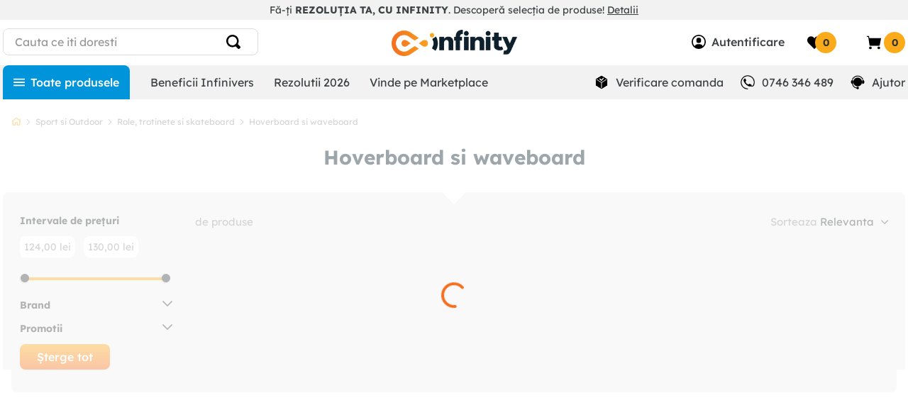

--- FILE ---
content_type: text/html; charset=utf-8
request_url: https://www.google.com/recaptcha/enterprise/anchor?ar=1&k=6LdV7CIpAAAAAPUrHXWlFArQ5hSiNQJk6Ja-vcYM&co=aHR0cHM6Ly93d3cuaW5maW5pdHkucm86NDQz&hl=ro&v=N67nZn4AqZkNcbeMu4prBgzg&size=invisible&anchor-ms=20000&execute-ms=30000&cb=x7ec7q87kkzu
body_size: 48837
content:
<!DOCTYPE HTML><html dir="ltr" lang="ro"><head><meta http-equiv="Content-Type" content="text/html; charset=UTF-8">
<meta http-equiv="X-UA-Compatible" content="IE=edge">
<title>reCAPTCHA</title>
<style type="text/css">
/* cyrillic-ext */
@font-face {
  font-family: 'Roboto';
  font-style: normal;
  font-weight: 400;
  font-stretch: 100%;
  src: url(//fonts.gstatic.com/s/roboto/v48/KFO7CnqEu92Fr1ME7kSn66aGLdTylUAMa3GUBHMdazTgWw.woff2) format('woff2');
  unicode-range: U+0460-052F, U+1C80-1C8A, U+20B4, U+2DE0-2DFF, U+A640-A69F, U+FE2E-FE2F;
}
/* cyrillic */
@font-face {
  font-family: 'Roboto';
  font-style: normal;
  font-weight: 400;
  font-stretch: 100%;
  src: url(//fonts.gstatic.com/s/roboto/v48/KFO7CnqEu92Fr1ME7kSn66aGLdTylUAMa3iUBHMdazTgWw.woff2) format('woff2');
  unicode-range: U+0301, U+0400-045F, U+0490-0491, U+04B0-04B1, U+2116;
}
/* greek-ext */
@font-face {
  font-family: 'Roboto';
  font-style: normal;
  font-weight: 400;
  font-stretch: 100%;
  src: url(//fonts.gstatic.com/s/roboto/v48/KFO7CnqEu92Fr1ME7kSn66aGLdTylUAMa3CUBHMdazTgWw.woff2) format('woff2');
  unicode-range: U+1F00-1FFF;
}
/* greek */
@font-face {
  font-family: 'Roboto';
  font-style: normal;
  font-weight: 400;
  font-stretch: 100%;
  src: url(//fonts.gstatic.com/s/roboto/v48/KFO7CnqEu92Fr1ME7kSn66aGLdTylUAMa3-UBHMdazTgWw.woff2) format('woff2');
  unicode-range: U+0370-0377, U+037A-037F, U+0384-038A, U+038C, U+038E-03A1, U+03A3-03FF;
}
/* math */
@font-face {
  font-family: 'Roboto';
  font-style: normal;
  font-weight: 400;
  font-stretch: 100%;
  src: url(//fonts.gstatic.com/s/roboto/v48/KFO7CnqEu92Fr1ME7kSn66aGLdTylUAMawCUBHMdazTgWw.woff2) format('woff2');
  unicode-range: U+0302-0303, U+0305, U+0307-0308, U+0310, U+0312, U+0315, U+031A, U+0326-0327, U+032C, U+032F-0330, U+0332-0333, U+0338, U+033A, U+0346, U+034D, U+0391-03A1, U+03A3-03A9, U+03B1-03C9, U+03D1, U+03D5-03D6, U+03F0-03F1, U+03F4-03F5, U+2016-2017, U+2034-2038, U+203C, U+2040, U+2043, U+2047, U+2050, U+2057, U+205F, U+2070-2071, U+2074-208E, U+2090-209C, U+20D0-20DC, U+20E1, U+20E5-20EF, U+2100-2112, U+2114-2115, U+2117-2121, U+2123-214F, U+2190, U+2192, U+2194-21AE, U+21B0-21E5, U+21F1-21F2, U+21F4-2211, U+2213-2214, U+2216-22FF, U+2308-230B, U+2310, U+2319, U+231C-2321, U+2336-237A, U+237C, U+2395, U+239B-23B7, U+23D0, U+23DC-23E1, U+2474-2475, U+25AF, U+25B3, U+25B7, U+25BD, U+25C1, U+25CA, U+25CC, U+25FB, U+266D-266F, U+27C0-27FF, U+2900-2AFF, U+2B0E-2B11, U+2B30-2B4C, U+2BFE, U+3030, U+FF5B, U+FF5D, U+1D400-1D7FF, U+1EE00-1EEFF;
}
/* symbols */
@font-face {
  font-family: 'Roboto';
  font-style: normal;
  font-weight: 400;
  font-stretch: 100%;
  src: url(//fonts.gstatic.com/s/roboto/v48/KFO7CnqEu92Fr1ME7kSn66aGLdTylUAMaxKUBHMdazTgWw.woff2) format('woff2');
  unicode-range: U+0001-000C, U+000E-001F, U+007F-009F, U+20DD-20E0, U+20E2-20E4, U+2150-218F, U+2190, U+2192, U+2194-2199, U+21AF, U+21E6-21F0, U+21F3, U+2218-2219, U+2299, U+22C4-22C6, U+2300-243F, U+2440-244A, U+2460-24FF, U+25A0-27BF, U+2800-28FF, U+2921-2922, U+2981, U+29BF, U+29EB, U+2B00-2BFF, U+4DC0-4DFF, U+FFF9-FFFB, U+10140-1018E, U+10190-1019C, U+101A0, U+101D0-101FD, U+102E0-102FB, U+10E60-10E7E, U+1D2C0-1D2D3, U+1D2E0-1D37F, U+1F000-1F0FF, U+1F100-1F1AD, U+1F1E6-1F1FF, U+1F30D-1F30F, U+1F315, U+1F31C, U+1F31E, U+1F320-1F32C, U+1F336, U+1F378, U+1F37D, U+1F382, U+1F393-1F39F, U+1F3A7-1F3A8, U+1F3AC-1F3AF, U+1F3C2, U+1F3C4-1F3C6, U+1F3CA-1F3CE, U+1F3D4-1F3E0, U+1F3ED, U+1F3F1-1F3F3, U+1F3F5-1F3F7, U+1F408, U+1F415, U+1F41F, U+1F426, U+1F43F, U+1F441-1F442, U+1F444, U+1F446-1F449, U+1F44C-1F44E, U+1F453, U+1F46A, U+1F47D, U+1F4A3, U+1F4B0, U+1F4B3, U+1F4B9, U+1F4BB, U+1F4BF, U+1F4C8-1F4CB, U+1F4D6, U+1F4DA, U+1F4DF, U+1F4E3-1F4E6, U+1F4EA-1F4ED, U+1F4F7, U+1F4F9-1F4FB, U+1F4FD-1F4FE, U+1F503, U+1F507-1F50B, U+1F50D, U+1F512-1F513, U+1F53E-1F54A, U+1F54F-1F5FA, U+1F610, U+1F650-1F67F, U+1F687, U+1F68D, U+1F691, U+1F694, U+1F698, U+1F6AD, U+1F6B2, U+1F6B9-1F6BA, U+1F6BC, U+1F6C6-1F6CF, U+1F6D3-1F6D7, U+1F6E0-1F6EA, U+1F6F0-1F6F3, U+1F6F7-1F6FC, U+1F700-1F7FF, U+1F800-1F80B, U+1F810-1F847, U+1F850-1F859, U+1F860-1F887, U+1F890-1F8AD, U+1F8B0-1F8BB, U+1F8C0-1F8C1, U+1F900-1F90B, U+1F93B, U+1F946, U+1F984, U+1F996, U+1F9E9, U+1FA00-1FA6F, U+1FA70-1FA7C, U+1FA80-1FA89, U+1FA8F-1FAC6, U+1FACE-1FADC, U+1FADF-1FAE9, U+1FAF0-1FAF8, U+1FB00-1FBFF;
}
/* vietnamese */
@font-face {
  font-family: 'Roboto';
  font-style: normal;
  font-weight: 400;
  font-stretch: 100%;
  src: url(//fonts.gstatic.com/s/roboto/v48/KFO7CnqEu92Fr1ME7kSn66aGLdTylUAMa3OUBHMdazTgWw.woff2) format('woff2');
  unicode-range: U+0102-0103, U+0110-0111, U+0128-0129, U+0168-0169, U+01A0-01A1, U+01AF-01B0, U+0300-0301, U+0303-0304, U+0308-0309, U+0323, U+0329, U+1EA0-1EF9, U+20AB;
}
/* latin-ext */
@font-face {
  font-family: 'Roboto';
  font-style: normal;
  font-weight: 400;
  font-stretch: 100%;
  src: url(//fonts.gstatic.com/s/roboto/v48/KFO7CnqEu92Fr1ME7kSn66aGLdTylUAMa3KUBHMdazTgWw.woff2) format('woff2');
  unicode-range: U+0100-02BA, U+02BD-02C5, U+02C7-02CC, U+02CE-02D7, U+02DD-02FF, U+0304, U+0308, U+0329, U+1D00-1DBF, U+1E00-1E9F, U+1EF2-1EFF, U+2020, U+20A0-20AB, U+20AD-20C0, U+2113, U+2C60-2C7F, U+A720-A7FF;
}
/* latin */
@font-face {
  font-family: 'Roboto';
  font-style: normal;
  font-weight: 400;
  font-stretch: 100%;
  src: url(//fonts.gstatic.com/s/roboto/v48/KFO7CnqEu92Fr1ME7kSn66aGLdTylUAMa3yUBHMdazQ.woff2) format('woff2');
  unicode-range: U+0000-00FF, U+0131, U+0152-0153, U+02BB-02BC, U+02C6, U+02DA, U+02DC, U+0304, U+0308, U+0329, U+2000-206F, U+20AC, U+2122, U+2191, U+2193, U+2212, U+2215, U+FEFF, U+FFFD;
}
/* cyrillic-ext */
@font-face {
  font-family: 'Roboto';
  font-style: normal;
  font-weight: 500;
  font-stretch: 100%;
  src: url(//fonts.gstatic.com/s/roboto/v48/KFO7CnqEu92Fr1ME7kSn66aGLdTylUAMa3GUBHMdazTgWw.woff2) format('woff2');
  unicode-range: U+0460-052F, U+1C80-1C8A, U+20B4, U+2DE0-2DFF, U+A640-A69F, U+FE2E-FE2F;
}
/* cyrillic */
@font-face {
  font-family: 'Roboto';
  font-style: normal;
  font-weight: 500;
  font-stretch: 100%;
  src: url(//fonts.gstatic.com/s/roboto/v48/KFO7CnqEu92Fr1ME7kSn66aGLdTylUAMa3iUBHMdazTgWw.woff2) format('woff2');
  unicode-range: U+0301, U+0400-045F, U+0490-0491, U+04B0-04B1, U+2116;
}
/* greek-ext */
@font-face {
  font-family: 'Roboto';
  font-style: normal;
  font-weight: 500;
  font-stretch: 100%;
  src: url(//fonts.gstatic.com/s/roboto/v48/KFO7CnqEu92Fr1ME7kSn66aGLdTylUAMa3CUBHMdazTgWw.woff2) format('woff2');
  unicode-range: U+1F00-1FFF;
}
/* greek */
@font-face {
  font-family: 'Roboto';
  font-style: normal;
  font-weight: 500;
  font-stretch: 100%;
  src: url(//fonts.gstatic.com/s/roboto/v48/KFO7CnqEu92Fr1ME7kSn66aGLdTylUAMa3-UBHMdazTgWw.woff2) format('woff2');
  unicode-range: U+0370-0377, U+037A-037F, U+0384-038A, U+038C, U+038E-03A1, U+03A3-03FF;
}
/* math */
@font-face {
  font-family: 'Roboto';
  font-style: normal;
  font-weight: 500;
  font-stretch: 100%;
  src: url(//fonts.gstatic.com/s/roboto/v48/KFO7CnqEu92Fr1ME7kSn66aGLdTylUAMawCUBHMdazTgWw.woff2) format('woff2');
  unicode-range: U+0302-0303, U+0305, U+0307-0308, U+0310, U+0312, U+0315, U+031A, U+0326-0327, U+032C, U+032F-0330, U+0332-0333, U+0338, U+033A, U+0346, U+034D, U+0391-03A1, U+03A3-03A9, U+03B1-03C9, U+03D1, U+03D5-03D6, U+03F0-03F1, U+03F4-03F5, U+2016-2017, U+2034-2038, U+203C, U+2040, U+2043, U+2047, U+2050, U+2057, U+205F, U+2070-2071, U+2074-208E, U+2090-209C, U+20D0-20DC, U+20E1, U+20E5-20EF, U+2100-2112, U+2114-2115, U+2117-2121, U+2123-214F, U+2190, U+2192, U+2194-21AE, U+21B0-21E5, U+21F1-21F2, U+21F4-2211, U+2213-2214, U+2216-22FF, U+2308-230B, U+2310, U+2319, U+231C-2321, U+2336-237A, U+237C, U+2395, U+239B-23B7, U+23D0, U+23DC-23E1, U+2474-2475, U+25AF, U+25B3, U+25B7, U+25BD, U+25C1, U+25CA, U+25CC, U+25FB, U+266D-266F, U+27C0-27FF, U+2900-2AFF, U+2B0E-2B11, U+2B30-2B4C, U+2BFE, U+3030, U+FF5B, U+FF5D, U+1D400-1D7FF, U+1EE00-1EEFF;
}
/* symbols */
@font-face {
  font-family: 'Roboto';
  font-style: normal;
  font-weight: 500;
  font-stretch: 100%;
  src: url(//fonts.gstatic.com/s/roboto/v48/KFO7CnqEu92Fr1ME7kSn66aGLdTylUAMaxKUBHMdazTgWw.woff2) format('woff2');
  unicode-range: U+0001-000C, U+000E-001F, U+007F-009F, U+20DD-20E0, U+20E2-20E4, U+2150-218F, U+2190, U+2192, U+2194-2199, U+21AF, U+21E6-21F0, U+21F3, U+2218-2219, U+2299, U+22C4-22C6, U+2300-243F, U+2440-244A, U+2460-24FF, U+25A0-27BF, U+2800-28FF, U+2921-2922, U+2981, U+29BF, U+29EB, U+2B00-2BFF, U+4DC0-4DFF, U+FFF9-FFFB, U+10140-1018E, U+10190-1019C, U+101A0, U+101D0-101FD, U+102E0-102FB, U+10E60-10E7E, U+1D2C0-1D2D3, U+1D2E0-1D37F, U+1F000-1F0FF, U+1F100-1F1AD, U+1F1E6-1F1FF, U+1F30D-1F30F, U+1F315, U+1F31C, U+1F31E, U+1F320-1F32C, U+1F336, U+1F378, U+1F37D, U+1F382, U+1F393-1F39F, U+1F3A7-1F3A8, U+1F3AC-1F3AF, U+1F3C2, U+1F3C4-1F3C6, U+1F3CA-1F3CE, U+1F3D4-1F3E0, U+1F3ED, U+1F3F1-1F3F3, U+1F3F5-1F3F7, U+1F408, U+1F415, U+1F41F, U+1F426, U+1F43F, U+1F441-1F442, U+1F444, U+1F446-1F449, U+1F44C-1F44E, U+1F453, U+1F46A, U+1F47D, U+1F4A3, U+1F4B0, U+1F4B3, U+1F4B9, U+1F4BB, U+1F4BF, U+1F4C8-1F4CB, U+1F4D6, U+1F4DA, U+1F4DF, U+1F4E3-1F4E6, U+1F4EA-1F4ED, U+1F4F7, U+1F4F9-1F4FB, U+1F4FD-1F4FE, U+1F503, U+1F507-1F50B, U+1F50D, U+1F512-1F513, U+1F53E-1F54A, U+1F54F-1F5FA, U+1F610, U+1F650-1F67F, U+1F687, U+1F68D, U+1F691, U+1F694, U+1F698, U+1F6AD, U+1F6B2, U+1F6B9-1F6BA, U+1F6BC, U+1F6C6-1F6CF, U+1F6D3-1F6D7, U+1F6E0-1F6EA, U+1F6F0-1F6F3, U+1F6F7-1F6FC, U+1F700-1F7FF, U+1F800-1F80B, U+1F810-1F847, U+1F850-1F859, U+1F860-1F887, U+1F890-1F8AD, U+1F8B0-1F8BB, U+1F8C0-1F8C1, U+1F900-1F90B, U+1F93B, U+1F946, U+1F984, U+1F996, U+1F9E9, U+1FA00-1FA6F, U+1FA70-1FA7C, U+1FA80-1FA89, U+1FA8F-1FAC6, U+1FACE-1FADC, U+1FADF-1FAE9, U+1FAF0-1FAF8, U+1FB00-1FBFF;
}
/* vietnamese */
@font-face {
  font-family: 'Roboto';
  font-style: normal;
  font-weight: 500;
  font-stretch: 100%;
  src: url(//fonts.gstatic.com/s/roboto/v48/KFO7CnqEu92Fr1ME7kSn66aGLdTylUAMa3OUBHMdazTgWw.woff2) format('woff2');
  unicode-range: U+0102-0103, U+0110-0111, U+0128-0129, U+0168-0169, U+01A0-01A1, U+01AF-01B0, U+0300-0301, U+0303-0304, U+0308-0309, U+0323, U+0329, U+1EA0-1EF9, U+20AB;
}
/* latin-ext */
@font-face {
  font-family: 'Roboto';
  font-style: normal;
  font-weight: 500;
  font-stretch: 100%;
  src: url(//fonts.gstatic.com/s/roboto/v48/KFO7CnqEu92Fr1ME7kSn66aGLdTylUAMa3KUBHMdazTgWw.woff2) format('woff2');
  unicode-range: U+0100-02BA, U+02BD-02C5, U+02C7-02CC, U+02CE-02D7, U+02DD-02FF, U+0304, U+0308, U+0329, U+1D00-1DBF, U+1E00-1E9F, U+1EF2-1EFF, U+2020, U+20A0-20AB, U+20AD-20C0, U+2113, U+2C60-2C7F, U+A720-A7FF;
}
/* latin */
@font-face {
  font-family: 'Roboto';
  font-style: normal;
  font-weight: 500;
  font-stretch: 100%;
  src: url(//fonts.gstatic.com/s/roboto/v48/KFO7CnqEu92Fr1ME7kSn66aGLdTylUAMa3yUBHMdazQ.woff2) format('woff2');
  unicode-range: U+0000-00FF, U+0131, U+0152-0153, U+02BB-02BC, U+02C6, U+02DA, U+02DC, U+0304, U+0308, U+0329, U+2000-206F, U+20AC, U+2122, U+2191, U+2193, U+2212, U+2215, U+FEFF, U+FFFD;
}
/* cyrillic-ext */
@font-face {
  font-family: 'Roboto';
  font-style: normal;
  font-weight: 900;
  font-stretch: 100%;
  src: url(//fonts.gstatic.com/s/roboto/v48/KFO7CnqEu92Fr1ME7kSn66aGLdTylUAMa3GUBHMdazTgWw.woff2) format('woff2');
  unicode-range: U+0460-052F, U+1C80-1C8A, U+20B4, U+2DE0-2DFF, U+A640-A69F, U+FE2E-FE2F;
}
/* cyrillic */
@font-face {
  font-family: 'Roboto';
  font-style: normal;
  font-weight: 900;
  font-stretch: 100%;
  src: url(//fonts.gstatic.com/s/roboto/v48/KFO7CnqEu92Fr1ME7kSn66aGLdTylUAMa3iUBHMdazTgWw.woff2) format('woff2');
  unicode-range: U+0301, U+0400-045F, U+0490-0491, U+04B0-04B1, U+2116;
}
/* greek-ext */
@font-face {
  font-family: 'Roboto';
  font-style: normal;
  font-weight: 900;
  font-stretch: 100%;
  src: url(//fonts.gstatic.com/s/roboto/v48/KFO7CnqEu92Fr1ME7kSn66aGLdTylUAMa3CUBHMdazTgWw.woff2) format('woff2');
  unicode-range: U+1F00-1FFF;
}
/* greek */
@font-face {
  font-family: 'Roboto';
  font-style: normal;
  font-weight: 900;
  font-stretch: 100%;
  src: url(//fonts.gstatic.com/s/roboto/v48/KFO7CnqEu92Fr1ME7kSn66aGLdTylUAMa3-UBHMdazTgWw.woff2) format('woff2');
  unicode-range: U+0370-0377, U+037A-037F, U+0384-038A, U+038C, U+038E-03A1, U+03A3-03FF;
}
/* math */
@font-face {
  font-family: 'Roboto';
  font-style: normal;
  font-weight: 900;
  font-stretch: 100%;
  src: url(//fonts.gstatic.com/s/roboto/v48/KFO7CnqEu92Fr1ME7kSn66aGLdTylUAMawCUBHMdazTgWw.woff2) format('woff2');
  unicode-range: U+0302-0303, U+0305, U+0307-0308, U+0310, U+0312, U+0315, U+031A, U+0326-0327, U+032C, U+032F-0330, U+0332-0333, U+0338, U+033A, U+0346, U+034D, U+0391-03A1, U+03A3-03A9, U+03B1-03C9, U+03D1, U+03D5-03D6, U+03F0-03F1, U+03F4-03F5, U+2016-2017, U+2034-2038, U+203C, U+2040, U+2043, U+2047, U+2050, U+2057, U+205F, U+2070-2071, U+2074-208E, U+2090-209C, U+20D0-20DC, U+20E1, U+20E5-20EF, U+2100-2112, U+2114-2115, U+2117-2121, U+2123-214F, U+2190, U+2192, U+2194-21AE, U+21B0-21E5, U+21F1-21F2, U+21F4-2211, U+2213-2214, U+2216-22FF, U+2308-230B, U+2310, U+2319, U+231C-2321, U+2336-237A, U+237C, U+2395, U+239B-23B7, U+23D0, U+23DC-23E1, U+2474-2475, U+25AF, U+25B3, U+25B7, U+25BD, U+25C1, U+25CA, U+25CC, U+25FB, U+266D-266F, U+27C0-27FF, U+2900-2AFF, U+2B0E-2B11, U+2B30-2B4C, U+2BFE, U+3030, U+FF5B, U+FF5D, U+1D400-1D7FF, U+1EE00-1EEFF;
}
/* symbols */
@font-face {
  font-family: 'Roboto';
  font-style: normal;
  font-weight: 900;
  font-stretch: 100%;
  src: url(//fonts.gstatic.com/s/roboto/v48/KFO7CnqEu92Fr1ME7kSn66aGLdTylUAMaxKUBHMdazTgWw.woff2) format('woff2');
  unicode-range: U+0001-000C, U+000E-001F, U+007F-009F, U+20DD-20E0, U+20E2-20E4, U+2150-218F, U+2190, U+2192, U+2194-2199, U+21AF, U+21E6-21F0, U+21F3, U+2218-2219, U+2299, U+22C4-22C6, U+2300-243F, U+2440-244A, U+2460-24FF, U+25A0-27BF, U+2800-28FF, U+2921-2922, U+2981, U+29BF, U+29EB, U+2B00-2BFF, U+4DC0-4DFF, U+FFF9-FFFB, U+10140-1018E, U+10190-1019C, U+101A0, U+101D0-101FD, U+102E0-102FB, U+10E60-10E7E, U+1D2C0-1D2D3, U+1D2E0-1D37F, U+1F000-1F0FF, U+1F100-1F1AD, U+1F1E6-1F1FF, U+1F30D-1F30F, U+1F315, U+1F31C, U+1F31E, U+1F320-1F32C, U+1F336, U+1F378, U+1F37D, U+1F382, U+1F393-1F39F, U+1F3A7-1F3A8, U+1F3AC-1F3AF, U+1F3C2, U+1F3C4-1F3C6, U+1F3CA-1F3CE, U+1F3D4-1F3E0, U+1F3ED, U+1F3F1-1F3F3, U+1F3F5-1F3F7, U+1F408, U+1F415, U+1F41F, U+1F426, U+1F43F, U+1F441-1F442, U+1F444, U+1F446-1F449, U+1F44C-1F44E, U+1F453, U+1F46A, U+1F47D, U+1F4A3, U+1F4B0, U+1F4B3, U+1F4B9, U+1F4BB, U+1F4BF, U+1F4C8-1F4CB, U+1F4D6, U+1F4DA, U+1F4DF, U+1F4E3-1F4E6, U+1F4EA-1F4ED, U+1F4F7, U+1F4F9-1F4FB, U+1F4FD-1F4FE, U+1F503, U+1F507-1F50B, U+1F50D, U+1F512-1F513, U+1F53E-1F54A, U+1F54F-1F5FA, U+1F610, U+1F650-1F67F, U+1F687, U+1F68D, U+1F691, U+1F694, U+1F698, U+1F6AD, U+1F6B2, U+1F6B9-1F6BA, U+1F6BC, U+1F6C6-1F6CF, U+1F6D3-1F6D7, U+1F6E0-1F6EA, U+1F6F0-1F6F3, U+1F6F7-1F6FC, U+1F700-1F7FF, U+1F800-1F80B, U+1F810-1F847, U+1F850-1F859, U+1F860-1F887, U+1F890-1F8AD, U+1F8B0-1F8BB, U+1F8C0-1F8C1, U+1F900-1F90B, U+1F93B, U+1F946, U+1F984, U+1F996, U+1F9E9, U+1FA00-1FA6F, U+1FA70-1FA7C, U+1FA80-1FA89, U+1FA8F-1FAC6, U+1FACE-1FADC, U+1FADF-1FAE9, U+1FAF0-1FAF8, U+1FB00-1FBFF;
}
/* vietnamese */
@font-face {
  font-family: 'Roboto';
  font-style: normal;
  font-weight: 900;
  font-stretch: 100%;
  src: url(//fonts.gstatic.com/s/roboto/v48/KFO7CnqEu92Fr1ME7kSn66aGLdTylUAMa3OUBHMdazTgWw.woff2) format('woff2');
  unicode-range: U+0102-0103, U+0110-0111, U+0128-0129, U+0168-0169, U+01A0-01A1, U+01AF-01B0, U+0300-0301, U+0303-0304, U+0308-0309, U+0323, U+0329, U+1EA0-1EF9, U+20AB;
}
/* latin-ext */
@font-face {
  font-family: 'Roboto';
  font-style: normal;
  font-weight: 900;
  font-stretch: 100%;
  src: url(//fonts.gstatic.com/s/roboto/v48/KFO7CnqEu92Fr1ME7kSn66aGLdTylUAMa3KUBHMdazTgWw.woff2) format('woff2');
  unicode-range: U+0100-02BA, U+02BD-02C5, U+02C7-02CC, U+02CE-02D7, U+02DD-02FF, U+0304, U+0308, U+0329, U+1D00-1DBF, U+1E00-1E9F, U+1EF2-1EFF, U+2020, U+20A0-20AB, U+20AD-20C0, U+2113, U+2C60-2C7F, U+A720-A7FF;
}
/* latin */
@font-face {
  font-family: 'Roboto';
  font-style: normal;
  font-weight: 900;
  font-stretch: 100%;
  src: url(//fonts.gstatic.com/s/roboto/v48/KFO7CnqEu92Fr1ME7kSn66aGLdTylUAMa3yUBHMdazQ.woff2) format('woff2');
  unicode-range: U+0000-00FF, U+0131, U+0152-0153, U+02BB-02BC, U+02C6, U+02DA, U+02DC, U+0304, U+0308, U+0329, U+2000-206F, U+20AC, U+2122, U+2191, U+2193, U+2212, U+2215, U+FEFF, U+FFFD;
}

</style>
<link rel="stylesheet" type="text/css" href="https://www.gstatic.com/recaptcha/releases/N67nZn4AqZkNcbeMu4prBgzg/styles__ltr.css">
<script nonce="-Qbh5dQO_GxCLySFjT-HlA" type="text/javascript">window['__recaptcha_api'] = 'https://www.google.com/recaptcha/enterprise/';</script>
<script type="text/javascript" src="https://www.gstatic.com/recaptcha/releases/N67nZn4AqZkNcbeMu4prBgzg/recaptcha__ro.js" nonce="-Qbh5dQO_GxCLySFjT-HlA">
      
    </script></head>
<body><div id="rc-anchor-alert" class="rc-anchor-alert"></div>
<input type="hidden" id="recaptcha-token" value="[base64]">
<script type="text/javascript" nonce="-Qbh5dQO_GxCLySFjT-HlA">
      recaptcha.anchor.Main.init("[\x22ainput\x22,[\x22bgdata\x22,\x22\x22,\[base64]/[base64]/[base64]/[base64]/[base64]/UltsKytdPUU6KEU8MjA0OD9SW2wrK109RT4+NnwxOTI6KChFJjY0NTEyKT09NTUyOTYmJk0rMTxjLmxlbmd0aCYmKGMuY2hhckNvZGVBdChNKzEpJjY0NTEyKT09NTYzMjA/[base64]/[base64]/[base64]/[base64]/[base64]/[base64]/[base64]\x22,\[base64]\\u003d\x22,\[base64]/w5TDusKzLnvDhCo0wrMyw7RlwrJuwq9zXcKBN1doDlrCjsK6w6dIw4gyB8OuwqpZw7bDn2XCh8Kje8KBw7nCkcK/A8K6wprCs8O4QMOYVsKyw4jDkMO/wp0iw5cnwoXDpn0DwoLCnQTDpsKvwqJYw7fCvMOSXU/CssOxGS7DrWvCq8KvPDPCgMOSw7/DrlQSwpxvw7F+GMK1AGZvfiUXw41jwrPDjBU/[base64]/wqbDpsKVYCPCvC8dWxzCvMOjGsKnwpbDqRzCl3EvUcK/w7tuw7BKOA4Dw4zDiMKsS8OAXMKTwrhpwrnDq3HDksKuBhzDpwzCj8OEw6VhNhDDg0N6wp4Rw6UBDlzDosONw7J/IknCpMK/QA/DjFwYwrXCuiLCp0PDtAsowpzDuQvDrCR9EGhKw7bCjC/CvcKpaQNlQsOVDWvCjcO/w6XDpSbCncKmf1NPw6JtwplLXSLCnjHDncO0w747w6bCtxHDgAhewpfDgwlzLngwwqQVworDoMOaw4M2w5d5YcOMelgiPQJ4aGnCu8KSw4APwoIfw47DhsOnE8Kqb8KePV/Cu2HDisO1fw0zOXxew7JuBW7DpMKcQ8K/wpfDnUrCncK/[base64]/[base64]/DlWkVES0Pw6pFw60bw73DiyZHYBJ2BV3ChsK5w4BQeykdL8O/wobDjBfDm8OdMkvDizNCIyBJwr7CjBcAwr0PUX/CkMOPwrXClDzCqyvDqAciw4LDlsKDw6pmwqxCRkvCvMKmw4XDp8OIccOwKMOjwqxkw7oQVyDDosKJwqPCuD0nTlrCscOof8KBw5JuwozCtGVWFMOxEsKSZn7Ch3U0QlfDkmXDl8OLwoUxQcKbYcKJwp5JGMKEBMONw4TCnnzCkcO/w7V7VMOdfQEGOsOHw4zCkcOaw7/CgHNYw5RVwpPCom4BNAp1w6LCtBnDtXw5UTwhGjJcwqTDiztMOTpiQMKQw5A8w47CoMO8eMOKwqduAcK1PsKgVwddwrHDrT3Dm8KJwqDCrk/Cu2nDpDg+Zz8dazcxW8KYwrZEwrp0FBAhw5TCuANqw5PCnEJCw5MHPmDDlnhUw7/[base64]/CoMO6wr8Kw6TDisK7woHCncKKw6fDsMK7w61Xw7rDjMONRU4HZcK5wpHDm8Oqw7orNhciwo1AbnvCuRbDnMOew77CvcKNfsKBdCHDsVkPwrgHw4RQwqHCjRLDlcOTShjDnGjDo8KWwrDDojXDrEvChMOnwol8GjbCpUU8wr5sw6Faw7BmEsO/JC92w4PCrsKgw63ClyLCpDvCkkzCo1vClh5UcsOOLnlCC8KTwojDtwEDw4/[base64]/DsMOWYHHDix9SSXlGwpFZwrI0w5HCvcKswoXCv8KvwrtcZRzDmx4Bw57Cq8K/fz5Nw55Xw5tsw6LDkMKuw5LDtMOWQQtQwq4XwoBbbS7CnsKJw5AHwp5nwolbYz/DhMKULnQDCAzDq8OEFsK6w7PDl8KAc8Olw6kvB8O9w78CwpjDssKuCVscwqgtwo8lwqcyw7XCpcKYScKdwp8jRivCo2Enw50WWzEvwp8NwqLDhsOJwrbDs8Kew4pNwrRcHEHDisKnwqXDlj/CvsOTbMKow6XCu8KldcK1DMOmcCbDvcO1aVzDncKJNMO8aXnCi8Kgb8OOw7RyW8OHw5vDs2wxwpELfykywp3DrG/DscO3wqnDisKhERp/w5bDvcOpwrzChnPCmxV6wr5tFsOYUsOQwpXCs8K7wr/ChHXDpsOgbcKQEcKMwobDvD5EY2hqQ8OMWsKcGMKlwp3CpMKOw5QAw6dGw5XCuzEEwr3CgE3DpmvCvmfCiXgLw4vDhMKqFcKZwp0rRx8rwr3CpsOWLWvCsUVnwq4kw41RMcKZemoIZ8OwMEfDogNkwq0Nwp7Cu8O/KMKHZcOfwqUtwqjCpsKFeMO1WcKAUsO6P1g+w4HCucKKC1jDol3Du8OaQFo5KwcSPlzCoMODPsKYw7tMH8Okw5kdNiHCjC/CiC3DnUTCj8KxYi3CpsKZQ8K/w4EMfcKCGDzCt8KMOQE4AMKjOSVYw4tsBMOEfjLDt8O7wqvChQVOWcKLRk8+wq4Nw7LCicOYOsO8X8ORwroAwqLDjsOfw4/CoGUFLcOdwohvwqHDonMQw6PDrGHCh8KJwrZnwrTDtTDCrD1Lw6gpVcK9w5/DkkvDsMKDwpzDj8O1w40UM8O4woEZFcKbDcO0bcORw73CqCo/w48LVlFzVH9mcm7CgcKBCVvDtcOkPcK0w7fCnTzCicOoVhF6JcKiYGYnTcKfbzPDmDpaOMK7w53DqMKFEFLCszvDm8OZwoLCi8Ozf8Kww6rCqwDCvsO4w4ZlwpEhAA7DgCgZwpZTwq5oLW5xw6vCkcKKG8OmBUjCnmEQwoHDt8OBw6HCvx4dw7nCisKLcsKgKkhsax/DkUggZ8O/wqPDkRM0Oh0jBhPCimLDjjI3wq0SP1PChzjDhkAGPMK9wqTCjzDDq8OAW3J5w6R/[base64]/CqQPChcKCVlxGw6ZywpJ/w4bDvsKfVFIPw5TCh8KLwqXCjsK3wrPDlsOlUQ7ChDM6D8KMwrHCt0pWwrtTSjbCmHhYwqXCtMK2QErCrcKBRMO2w6LDmy8QPcO+wrfCiSpkBMKJw5EIwpYTw7bChgnDuQ4mHcOCwrs/w6Aiw5gEYMO3ShfDk8Kow5YzH8KveMKuCkfDncK2BDMGw5gTw7vCuMK4WA3Cj8OnWsOtasKJecO5WMKZGcObw4LCmzICw4tNecOvLcKSw6Bbw7Nrc8O7AMKGXMOpCMKuw586Z0nDrETDr8OPwozDhsOBX8Kvw57Du8Ktw6MgDMKNLMO4wrERwrppw69fwql/wq/CssO5w4bCjFZ9X8KpKsKgw4RKwrXCp8Kiw6IAWzkDwrzDp0csCATCnzhaEMKDw7w0wpDCnxIrwqDDoQnDhMOZwprCscOVw5PClsKNwqZyYMKOJxrCiMOCLcK2e8OcwrsHw4zDvXshwqbDlEhww4/DkWh9ZS7DumLChcK0wojDs8OYw7BGKw9ewrXCo8Khb8KKw5NZwrTCsMKwwqTDgMKtPMKlw4XCqhcLw68qZhUhw5wkaMOUfDoOw7YLw7vDrW07w4HDmsOXRh99UgXDjXbCjsO5w6nDjMKdwrBKWVFLwo/[base64]/[base64]/dMK7w4gxMDA0W8OjAMK5wo57GsOVDcO1w4h6w7DDsjnCp8ONw7LCj17DuMKyFn3Cn8OhT8KAAsOow7HDigR1GsKGwprDmsKJLMOtwqIAw6DCsAw/w6wvMsKkwqTDj8KvHsOVGznChDopLGNIZA/CvjfCo8KYSFI7wpnDmmlwwr3Dp8Kbw7XCvMOqCUDCvTHDtg7DtUlUEcOxED0AwofCucOAKMO7FWQPVMO/w48aw5vDp8KZd8KtKWDDqTvCmsK/[base64]/wrXDhhDCn8KcRSl9wo83wrPCvAHCtCTDpBQjwqAXCh3Du8K+w6fDkMOPEsOXwrDCnAzDrhBLcArCmB11Q2h+w4PCp8O7K8K7w5UBw7fCgUnCl8OfGV/CjMOJwpbDg3cnw49awojCv2jDlcOiwqwBw7w/[base64]/[base64]/[base64]/w5zCq8OMwoPDgww5KsOgVzXClsKMwpIUwr/DmMOoAcObVzXDlVLCqExxwr7CksKnw7YSLlIqJsOjE1PCrsOnwpvDtmdMSMOxSmbDsmtfw4fCtMKQazjDhyFDw6rCuB/CgTZ1O07ClDEbHycjbcKPwq/[base64]/[base64]/[base64]/[base64]/[base64]/[base64]/CrXbDnsOfw71JUVBcwrXDs3TCscOOw7h7wrvDuMK8w4nDjUZcXHvCvsKTJMKmwqbCs8Krwrkyw4PCjsKzMHTCgMKqeRrDh8KMdCzCjQDCjcODXAvCvyDDoMK4w4N/DMOMQMKecMKJAwXDusKOScOnA8OSRsKmw6zCkcKiXzcrw4vCisO3FkvCqMOlQcKnIsOWwpdqwplCSMKNw5fDsMKwbsOzFibCnkPCmsOWwpZVwpoDw6Yowp3CjHbCrHDCrQ/DtTbDpMOKCMO1wrvCp8OAwpvDtsOnw77Dq2AsBsOMWVPDoxgOw5nCtFNmw7t/YGvCiQrCpFjCjMOvW8OiIMOqXsO0azlBIlYxwpB9M8OAw5XCtGZzw40gwojCh8KLO8KmwoV1w7XCmU7CqAY+VBjDl3vDtjgjw5c5w6NGcDjCpcOGw5zDk8Kcw6sTwqvDiMKPwrxuwo8udcO/J8OQH8KCesOQw67Du8KUw7vDmsOOO345cw5+wq3CscKZLVzDk1VuCcO0Z8O+w7zCtsKXMcOUQsOowr7DscOFwqPDisOFOQF9w41gwo03EcO+PsOkZ8Oow4Z/NcKpJH/Co0rDlsKlwpIPF3DChT7Cr8KyPMOEcsO2CcK7w61ZW8K8Zzc6QgnDpWfDncKLw59wDVDDtjhoCC9bSw8zEMOMwofCicOYfsOob0ofHW3CtcOod8OfWsKCwp09UsKvwoxBM8O9wrhtFVgWFCwsTE4CTcOHH1/CvkHCjFoDw5EFwpHCkcOTTEwywoZlZsKwwoHClsK8w7TDiMO9w7vDlsOTLsOtwqU8w5nChBfDnsK/fMKLbMOfX13DghRiwqYKZMOuw7LDvxRkw7hFQsKzUh7CosOLwp0Rwq/DkjM3w6jCmgBOw6LDvGFXwo8mwro8CEnDkcOSMMOuwpM2woPDrMO/[base64]/DqMK/w71FdcOnw4DCi31mw7jCnsKmw4AJw5HCiGh2dsOjcSDCk8KlIsObw7Eow48bJlXDmcKALRHCpUxIwo4UEMOvw6PDjn7ClMKhwrUJw5/DsQBpwqwBw5vDkSnDrGTDo8Kxw43Crw/DqsKJwrfDssKewoAWwrLDs0l1DHxQwqoVYMKKesOkb8OZw64mSDfCjSDDri/[base64]/DgsOmE8OcQMOYKkJqwoZiwpkEwr7DkhUcQVUCwog1d8KHOG1ZwqnCu0hfFD/Cq8KzZsKqwr4bw77CusOqe8OGw7PDjMKXfiHDm8KJJMOAwqHDtzZiwogvwpTDgMKOaEgnwpnDoh0sw7bDgkLCrVopbljCp8KTw5bCkxlIw5rDssKRKF1/w4vCtgkRwrfDoghCw77DhMKFMMKXwpdEw491AsOsZRTDo8K7cMOyaifDtH1RF010O0vDoUhmGW3DrsOELV0/w4AfwogLAVoxEsOtwoTCm0PChcOPVh/Co8O2O3ULwpN+wr9vY8KLY8Ogw6ocwobCucOAw4MBwqRBwqIPAWbDh3HCtsKFDl5uw5jCiA/ChsOZwrwIKsKLw6jCqX8nVMK/[base64]/ChVbDjzDDjcKLZjjDmxghJwPDhsKQbS46eyvDpcOTWjVcR8Oxw5ZOHMOgwq/Cg03Ci3p9w7p3Z0dgw6orc2TDiVrCljHDhsOlw4/ChGkZD0XCiVgYw5XCk8K+eWZYME/DrhknTsKtwrLCqx7Crw3CrcOewrfCvRPCjV/DnsOKwpDDusK4acOwwqR8CWpdf0nCrQPCmEpwwpDDl8OQBV8LScOQw5bCoFPCs3NfwpDDgjchLsKcGXLChA/Cj8KCA8OzCRXCnsOOWcKdA8Knw77Crg4HBA7DnTMuwqxRw5bDo8OOYsKuEcK1H8Omw7TCk8O1wox/wqktw53DuHLCsRUVPGM0w5sdw7fCrwsoUExtUAdBwoMNW0JJNMO1woXCrDDCsDtWS8OMw5cnwoUKwqLCucOJwokdd2DDjMKOVF3Dl1xQwo0UwrPDnMKVOcO1w4BPwojCl151PcO1w6bDnEHDgEfDhcK2w7EQwoQxBgxbwoXDhcOnw5/CrFhkw7TDmMKVwrFhAEZ0w63DqhrCozp6w6bDlQnClRJbw6zDrTnClkkhw67CjRTDvcOdAMOycMK4woTDtgHCgcKMPsO+DC0SwqjDqDPCsMKAw6zChcKYb8O7wqfDmVd8CsKlw6vDssKsacO3w5/DsMO2JcK2w6pjwqNENi0aXcOSRsK/wrBdwroQw4RNdG1xBmPDuR7Dv8Kbwrcww7U9wpvDpmYAD3TClwF1DsONG3cxXcKOFcK7wrvClcOHw5DDt3YkZ8O9wo7Dl8OtRxXCgQgVwozDk8OSA8KED10+w4DDngUyVgQWw61/wqEwbcKEBcObQTHDq8KCe2fDvcOXB2nDosOJGnpeGS0vUMKnwrI3OytbwrF4NyDCincvMD93UmBOIQHDrcKcwonCr8OvfsOdPWPCtBnCiMKiUcKTw67DiBVbCTwmwpLDhcOjWEXDvcKowqBiD8OAw6U9wpPCri7CpcK5fiZrDSZhbcKVWF4Iwo/[base64]/DpG0twp7CmW4JRSYIMMO8BCJ9w7DDtjzCosOwJMK9w5XCkjoRwro8JVUTXX/[base64]/DjsKMJsK4PVAJwrnCj8K9wrzDrcOsw6zDucO3wrbDtcKpwqHDpXbDoFYIw7JMwpXDq0TDp8KSCFcuaioqw6EtDXViwoYKIMOrHWhWUSTCicK0w4jDhcKdwpRAw5N6woJbfm/Di2HDr8KqUTxBwp9SQsKYTcKCwqo/[base64]/[base64]/Cl8O8FcKLwqnCmnlPwr/CuMKyw4JZPk9jw5HCsMOhYFlaH0jDqMODw43DqE0hbsKBwq3DvMK7wq/[base64]/IcK0fyjDusOSFsKTwqJwDcKRw67CnhQlw7c5w5xjScKOPBbDnsOFG8KDwonDs8OVw7oDdmHDmnHDrjZ7wqIqwqXCg8KkTmvDhsOEb2bDpcOff8KGVxXCkQJjw6BIwrPDvz0vDcOQPxguwpAia8KHwrHDpGjCuHnDn3HCqcO3wpHDq8K/VcOIcUBcw5VNYFdiT8O8PA/CocKYA8KRw6U3IgrCgxIeWH/Dv8KOw5ktSsOXYXZQw4kEw4gCw6pGwqDCkzLCmcKtJFcQX8OaXMOQRcKCQ2JUwqzDk2ILw5cyaDPCjMKjwpE5QW1Tw6M7w4fCrsKWPsKGKC4uW1PCtsKaGsOjWsKeLFErRlbDkcKqFMOKw6PDninDtyNfZHLDhj0IQUMww4rCjgjDihjDq3/Cr8OKwq7Du8KuM8OFJcO0wqhrQldEWsK2w4HCvsKQVsORcHchdsKMw71fwq3CsVFEwqrCqMOlwqoDw69dw4bCsC7Cn0TDkmrClsKSD8KlbxJ0wq/DnFXDvAp0W2TCmwTCjcONwr/Dp8OZHTl7w53DmsOqZE3DhMOVw495w6l6ZcKLJ8OyJcKIwoUNHMOEw6Erw5fDhkQOBDZrUsK8w6McbcOkazx/[base64]/[base64]/Cn8K4w60cw7lUwr0WbMOwNsKRwrvDtsOZwpIhG8Kvw5x/wrXDgsOAPMOqwrdiwpkQRl1HADUlwqjCh8KUTcKNw7YNwqPDgsKhPMOjw7zCin/CtwPDujEYwrwqP8OlwrTCoMKJw53CpgzDsSUhHcKwehpew4HDm8KyYcOiw6d0w7lywr/DvFDDmMO1OMO6V15/wohAw7QJTy1GwrNlw5rCvRcpwo1Xf8OPwr3DksO6wok2QsOuVy1AwoAlacO8w6bDoTnDnFIOMh9DwpI1wpfDpMKNwovDh8Ksw7vDncKjWMOqwqDDkEcCGsKwTMK/wrVQw6TDpsOEXmLDrcKrFCvCs8ODdMOAF2Rxw5XClw3DugrCgMKKw4vDu8OmQydTesO3wrpkXFVXwobDqiIsXMKOw43CmMKSB1fDjQN8Sz/CkhrDmsKJwpTCsETCpMORw7DCrkHCtifDoG8uQ8OmMk47W2HDsSB8X2oMwr/CqcObU3xyJGTCnMKdwol0ChY8BSLCpMO6w57DrsK5w7LDszvCp8KTwprCpVJBw5vCgsOewqHDssKXV0XDg8OewqJUw6Jtw4XDsMKmw4R9w6QvASkeScKyJDDCsS/CisKHDsO+PcK2wonDuMOuN8Kyw7AGJMKpE1rCt3wFw5QKB8OERMKZKE8Fw6VXZcKUIDPCksKpJknDhsKDVcKiTUbCuAItQXbDgj/CqiAbHcOUVTpgw7/DqlbDrMO1wotfw5lrwrDCmcOPw554M3HDnMOtw7fDhXHDssK+ZMKCw7bDlELCr0XDn8Ofwo/DvSUQIsKnOy7CkhjDvsKqw6PCswwLfEvClzPDg8OnDcKHw6XDvyfCglXCmQhOw5vCu8KpTH/[base64]/w5DDjynCjcKRETrCsV4uw4bDgMKCw75/w5Umw6JeQcK1wp1zw6nDiULDo1MkPS53wrbChcKnScOxfsOzWMOXwrzCh2vCqDTCrsK0clJKXQjDoGVpa8KrWjJCQ8KtBsK3dmkaGgcqAcK7wrwIw414wrXDg8KhY8OlwrszwpnDulcrw6pgC8KEwrl/T30ow6MqbcO+w6R3L8KJwp3Dl8Oww6Idwos2wppdYUBHMMOpwptiPsKfwpzDocK3w6lcIsO8ADYLwqsfHMK4w7vDih4uw5XDgHoRwp06wovDuMO2wpDCv8Kqw5vDgntGwr7CggQvEhDCksKFw4keLR5/CTfDlgrDoWkiwrtQwpbCjHsrwqrDsBHDgnTDlcK3PSfCpkTDjw8XTDnClMKpYkpCw5LDhnTDoUjDsAhIwoTDtMOCwqDChylAw6srb8OCAsOFw6TCrMOiecKnT8O4wq3Dq8KOK8O+fsORBcOzw5nCncKVw4I/wo7DuCYdw6tgwqcRw68rworDsCDDpRnDh8Oqwp/Ctlo/wqPDjsO/Ik1BwonDtl3CiiXDv0jDq3JgwqkVw6kpw50zDgoxGmBWFsOwCMO7wqMOw6XChwNyIjcxwoTClsK6acKEUxQ7w7vDkcKRw5zChcORwqMBwr/[base64]/SMOqw4MRQG9Dw5JXwq/DjsKvbMO3w6vDhh/DsMKjPsKbwrc9TsKFw6FVwrcCJsOMSMOGEmfChE/CiV3CscKeO8Ohwr5dJ8K/w6EUEMK8JcOuUwTDl8OCGzbCpC7Dq8KHcijChDk7woAswrfCrsOKEwPDu8K4w6V/[base64]/w4BOwpDDuhzDt1cgwrXCo8OSAsOqDnnDknEjw6B0wonDqMOfekXCoWpZCsOpwq/Dr8OQTMOxw6/ChEzDrRFIcMKKbTh0XMKNa8KpwpALw4kiwp3Cn8KUw6PClG8pw6PCl1R9YMK3wqA0I8K6JgQLbcOMwprDq8Kww4zDvVrCpMKowpvDk0/DphfDjBHDjMKMDmDDiRbCuSHDnhxZwrNawpNOwo7DjzEzwqPCpGdzw6/DvRjCo1LCgV7DlMKGw5hxw4jDp8KOLD7Ci1jDuzluInbDvMOfwpzCssOUGMKew7sXwpDDiSILw7nCvmdxScKkw6PCosKKNMKawpYwwqHDrMOQRsKewrvCqTDChsOXGnlZVzZzw4TCiSbCgsKowrZbw4PCksKqwqLCuMKzwpQkJyViwqQLwrktWAUVHsKVLU/CvSZWWsKCwqg8w4JuwqjClS3CscK6NX/[base64]/Cj8OxJQbDusOQSMKrw6bDqx7ChMOwBVdEw506worDi8Kaw7AhUMK6SX3DqsK3w7DCpXnDs8ONe8OtwpZHNTUkDSZUDCcdwp7DtsKyQ3o1w6DDhm8/w4dMcsKgwpvCm8Kmw5PDr04cQQw3WAlACGxew4rDnAAqWsKDw5cEw6TDhBB9VMONB8K+dcKgwoLCrsOzWGdrcAbDqGcrMMOcBGXDmBYZwqzCtMOIScK4w43CtWvCvcKHwphMwrV5asKMw7jDo8OHw4V6w6vDkMK/wovDnA/[base64]/wrIpPCvDiynDqApXwrBTwqABMHwaGsOfB8OjF8KVeMODT8OJwrXCsWvCocOkwp1WXMOqHsONwoEvCMKYR8KywpnCsxwKwrEcSTXDs8K/f8KTOMK4wqBVw5HCrsO6MzJCYMKUD8OeZcKSCipjPMK5w7jCmUHDoMOpw6hmM8K+ZlYeLsKVwpnDh8OXEcOPw7VHVMOWw6I0I3/DsU/CicOMwrBeUsKMw640CCVUwqQnU8OFGMOpwrYoRsKvOQ4Ew4zCgcK8woIpwpHDhcK/W0XCk0HDqmIbfcKZw68bwqjCv2BkRngUFGo4wqE3J15xf8O+IncTEXzCk8OpLsKTwoXCiMOdw4zDiF0hN8KqwoPDoAsAE8OZw4d6NXnCkkJYekQ5w5nDk8KowoLDtU/DpDQZI8KaWAgawp/Dq2xlwq7DskTCj3IqwrbCiS0PLxLDvWxKwojDlSDCs8KYwoZmdsK6wpFJLR/CuhnDnREEHsO2w61tf8OnGksObQglCknCoHxPPcO3C8OUwpYNJjQVwrA+wqnCvHpaO8ORcMKpdwzDrChIJsORw4rCgsOZM8OVw41Cw6HDo3xKOls/KsOVJUXCmMOHw5Y9FcOVwokVKlITw5DDocOqwojDrcKkC8K2woQPfMKbwq/DrAnCv8KGQsK1w6gWw4rDtRIkaRvCq8KbN0Z1B8O4DCRKGRPDpDTDlsOfw4HDshEcIA4BNzjCssOMQMKgOSs2wpQGOcOEw7JeCcOlGMKywp9DGWB5wq3DtsO5aQ3Dm8KZw5VNw6rDt8KDw6zDpV7DjsOuwrcfbMK/Sn7CgsOkw5zCkDl/GsOqw7JSwrHDiDYtw7rDpMKvw4nDoMKpw6Ihw4LCvMOqwpJrHScVUU0+ZVXCnjN0DnAyfzU9wp8yw4YYVcOJw4YENT/[base64]/[base64]/DqCjDlsOvDH3DhcOwLRcUCcK5BiAebsOPETzDkMKSw4gUw4jDlsK0wr1twq0jwonDvCXDjmfCi8KoFcKEMDzCgsK4CEPCkMKRJsOQw6g6w45Vd3ZFw6MjPR7CsMK/w5HCv19swoRjQcKeFcORMcKgwrEUNVN1wqHDrMKMHsK4w4nCrMOYQmxRfMKVw5TDrsKbwq3ChcKlFGXCtMOsw6rCs2HDkAXDp1o1fyLCncOOwqBDIsOhw79UEcKdX8Oqw4dnUWHCpSLCjmfDqz/[base64]/Ln7DgntBw6rCgsKjVAJEw73CrDUQw5bCswXDosK6wrZKe8KpwpAbR8OKCUrCsTsRw4Z+w6tNwqfCqG/DgsOuLQrDrmnCmwzDl3TDn34Kwq1nZlfCo0LCkFUNMMKfw6fDrsKjHg3DvVFxw7vDlMK4wpBTNG7DkMKOX8OKCMOswrdDPE3CssOpTCTDucOvK2pZasOdw5bCmBnCu8OQw53CgD/CokclwojDu8OPR8K7w73CoMO8wq3CukPDlVIEMcO5DGbCjULDmG0AH8KgLi1fw4hJES5OAsOCwq3ClcK5Z8Oww7fDh0cEwoYJwo7CrhHDmcOqwoVAwonDiFbDo0DDl2FYY8O/PWbCgAzDnRPCvcOvw7oFw73CnsOWGAjDgh1Ew5JsVcK/E2jDqR0KRWDDlcKEAEkFwrk1w6ZTwo9Uw5VbY8KqBsOswpETw44GMsKqbsO1w6cVwrvDkwtDwo59wrXDnMKmw5DCkAprw6LCjMOPBcKGw4vCicOUw5A6bi03WsKIRMOxA1AvwpoFUMOiwoXDqUwtB1LDhMKVwrYiacKibFzCtsKMGkcpwpBPw63Ck2/Dl1QTKjLClsO9GMObw4NbWixuRgYeccOww75kA8OHFMKbHWFhwqvCi8KtwpAqIjrCmDHCqcKGDB9aHcKDGy3DnEjCjVcrRzsMwqnCisKtwrzCtUbDl8OxwqcpJcK6w4PClH/CmsKNTMKiw4EBE8KwwrHDuUjDqxzCjsKCwo3CgR7DtcKrTcO7w6HCgmEtOMKzwpthd8OBZjBMacKsw7QnwpJYw7vDs1FcwoHDklpuRUAFCsKBAHkeM1bDnw1OFT9vPjU6OjrCnxTDgRfCmGvCqMOkLB/DiSLDpWBAw43DvzE9wpw9w6TDu3PDi3dUUEHCgFEMwobDqn7DocKcU03DvmZkwpB9EWXCgcKyw65/w7DCjjEWLisQwrszW8KXNX3CtsOkw5InacKSNMOmw5UcwpoHwqkEw4bCucKGdh/[base64]/DisOnw53CgsOmw6tUw7rDqCPCiS0owpfDunLCp8OICSl5eDHCunXConouLVdHwp/CgMKdwqLCqcKiccOCX2Ymw6skw4RWw5zDrcKAw6tTGcO7N1shPcOAw603w7YqYAV9w7IbVMOOw5EEwr/[base64]/Cn2PCrW7CmsO/w6/DoMOUTgbDpRTChRpzwrMiw45sHiofw7fDhsKMC3QyUsOtw618MlV7woNZEmrDqFh1B8ObwoEfwpNjC8OadcK9dBUfw7zCvSAMKyg1RcOfw5EcbMKhw5XCu18FwqLCgsOow7FPw6FJwqrCoMKDwrPCgcOBCEzDu8OKwopewrtWwqZ5wrQPYcKKNMONw48Uw5ZCOB/[base64]/woTCulcnw5VSw5/DlcKrK8OsMnvChMKGw4wQw53Ch8O2woTCqyU/[base64]/CpATDkcOJKMOCNsKlw4EsTn5Fw4V+wrYwZQ3DvVHCr1fDnj3CkjHCrsK/EMOcwogzwrbClB3DkMKCwo8uwoTDrMONUyEMEMKaKMK+wqVewp4/w7xlEmHDp0LDs8O2ARLDvMOzWhZAw6NnNcKxw6owwo1VXHdLw5/[base64]/Dq30kDjHDr8OPwpbDnMKnIAvDjsO3wpcgY8KKw5DDg8OIw5/CscKfJcO0wrV+w40Xw6bDicKWwq3Cu8OLwq3DksOTw4nCkxU9FwTCjcKLXsKDLBA1wrF9wrzDhMKEw4jDkCnCvcKdwo3Dn19MLH42KU7DoF7DgcODw4hxwoseKMKJwqDCscOlw68kw5NOw4YUwox7w7xLCcOABcKlF8OLYsKSw59qGcOLU8KKwrzDoy/CnsOxJm/[base64]/DtjjCt8KQEwtTwq4URsKBw5ksRsK1wpQNP33CoVfDrjwnwrTDusKIw6s4w79ZKh/CtsO3wo7DtwEYwrHCkQfDtcO0O2V2w5hyMMOswrBqBsOic8KxHMKPw6/CvMOjwpEgPcOew7kgVD7CmS8eHy/DsRtAfsKBAcOcBS4pw7MAwqDDhsOkb8Otw7rDgsOMfcOPf8O1WcKjwrzDoG7DpQBdRQ4CwrHCosKZEMKLw4jCr8K4PmE/[base64]/Dv3Nkw48Ww5PDvXQ8w4E5WGl5bF/[base64]/Di00Bw4XDgsKiDhNYdsK3ZFsSV8OIXGXDhcKww6LDvGNsCCwZwpTCjMO4w6JWwp/DuEnChwxpwq3CviVOw6kgbR0vSGfCnsKyw7fCicKIw6A9OhDCqzlywq50SsKtQcKjw5bCuhYXbhjCkWbDvlUuwrorw6vDkHhjLXgCBcKsw60fw4YnwqBLw6PDgx/DvjvCisOJw7zDhh44NcKxwrfDuk06a8Okw53CsMKqw7vDsGPCuEBUWsOLVsKxN8Khw4fDlcKeIQdxwrbCpsOmY0IxMsOCFQHCvjstw59RAldwKsKySlvDplPCosO7CMObRw/Cql0yS8K1ZsOKw7zCukNrUsONwoXCiMKrw7rDlTBvw714bcO3w7cDHEnDuxAXO3dAwoQiwrIBa8OyHiF+T8K4cQ7DrWk/aMOyw7MswrzCk8KedcKGw4TChsK7w7UdPTHCmMKywo/CoGzCoC5bw5A4w7Qxw4rDtC7Dt8O8FcKxwrEUT8KyMsKEwpBmBsO5wrdFw7bDicO5w63CsXHCplt5aMO+w6EnfA/Ck8KIEcKzXsOYcC4vIXfCl8OcSngPQMOUDMOkw4R1d1rDhXVXKDdvw4F/w7wzf8KXRsOVwrLDgn/CmR5dQ2vCtgbDnsOlM8OoOEFAw5opIjnDgBU9woF0w4zCtMK+bh3Drn/DvcOeFcKUaMOWw4oPdcOuOsKXJkXDhTl7IsKWwpfCnCEYw4fDk8OcdcKQfsKSAHtnw7ovw7h7w5gVEyIEf0bCpirCisOsIS0cw6LCh8Ovwq/Dhwp/[base64]/[base64]/Do3FMw7bDjMKawpJVIsOuRgLDisKCR3bDr3pqRsO4A8KcwpPDgsKgYcKbA8KRLWBowpLCjsKMwpHDkcKqOizCpMOfwotXPMKUw7vDjcKnw5pPDz3CgsKLBFMUfzDDscOlw7vCmcK0YWgiR8O1GcOXwr9fwoInUlTDgcOKwpctwr7ClEfDtE/DlcKlTcKybT87GsO5w5tQw6/DlQrDk8KwIcO4WRnCkcK4VcKSw68LYB0JCnVIR8O8fnjClcO/a8Otw6vDgsOkEcORw79kwovDncKiw4s/w7YWPsO2LCd6w69nesOCw4B2wq8vwpvDkMKEwqfCsg/CkcKcVsKCEHUmUBluGcOHX8K/wolSw47CscOVw6PChcK0wovCqC5XATc0CwN+VTs4w7LCq8KPDcONeT7CunvDqcOawrHDnBvDmcKpwoNdDRvCgi1kwpQaAMO6w6NCwpdBM2rDlMOXDsKhw6RBPhAPw5DDtcOSIT3DgcOyw7fDnAvDrcOhIyYcwrBIw4VBUcOuwq0fYELCgARYw5YAScOQZHXDuR/CqzHCqX5nAcK8EMKmbsONBsOXasOTw6NWIlNYBjvDocOSaSnDssKww7nDuB/CrcO9w746ai3DtSrClVlwwpMCR8KOZcOWw6JnTWI6TsOQwp9BIMK8WwTDgyvDgjohExNjeMK2wolZfcKvwpFXwqxhw6vDuA5xw4ROBS3DrcOrYMKPMzzDsTdpN0nDqU/CiMOhTcOxDjoGaXjDusOpwqPDiDzCvxoowqPCsQ/CmcKWw4DDmcOzOsO7w5zDicKKTQo0EcKVw77Du0R+w5PDhUPDscKdN0HDt3VoTm0Uw6jCqlnCrMKlwpvDmEIqwpUrw7ctwqgUXmrDoi7CmMK3w6/DtMO2QMKKBkhoYhDDqsOOBFPDg08LwonCjHtQw7ARJV9AcDVOwrLCgsKsIBcMwojCiHFmw7sdwpDCosO2VwvCiMKRwrPCiDPDkyp9w6PDlsKCLMKpw4zClsOIw7oEwpsUB8OHEcKcE8Oowp/Ck8KHw6PDm1TCjynDt8O5aMKDw6vCjsKnCMO/w6YLYj3ChTfDp2wHwpXCqwFPwpvDpMOSdsO/[base64]/DlxjDknITCQsyAEjDp8KGw6tAXFs4w7TDjMK7w7LCi03CvMORXEAuwrDDnEEvN8K8wq7CpcOKdMO7DMO+wqXDvBV9WXLCjzbDjcOUw7zDsWrCjsOpDhHCi8Kcw7YYXFHCsTLDqkfDlHDCoQkEw6LDj1x3RRU9dMKIZhs/[base64]/DgH7CrsKnQcK1HcKxTMKnw5fCjgrDtQ3CoMKOw6dPw6t0JcK2wofCph7DsnnDuU3DvRHDhDDDgmXDmSEMfVnDuhU4WwtRE8K2fRPDucO1wr7CpsK+wqdNwp4Qwq/DqVPCpDxsZ8KFIUgXXg/DlcO7T1nCv8OnwrfDs21RG3XDjcKVwpMQLMKOw4Uiw6QJCsOuNB1+NcKew4VJESNSw7cPMMKxwqMgw5BiN8OeNR/DqcOGwrgsw7PCssKXE8K6wppgccKicQbDgVrCgWnClXhMwpEdGDQNMxPDp18YcMOkw4NYw7DCg8KBwr7DnVVGHcOJXcK8QlJfI8OVw6wOw7PCkWNYwosjwq5qw4XCrj96eiZIEcOQw4LCsWvDpsK6wr7CqnLCsHnDoRgUwp/Cl2NQwpfCkWYPTcOKRFYAM8OoQ8KoCX/[base64]/XF3DrsKNYsOwwq4WNWHDn8KIYG7Cm8KhIER/[base64]/[base64]/DgWEUAsORZsKQW0V2OmnDoxI4bVzCrTYhw7lSwoLCo8OwLcORw4HCgcOBwrrCvn00D8KzQHTCtS1lw4HCoMK4cU4GZ8Kdw6Yuw4IvLAXDgsK0FcKNeF3CqwbDtMOGw4J3Fyo/UBcxw5J4wqorwoTDocKewp7CsRvCgVxYVsKnwps/MB3DocOKwrZAdyBFwp9WLcKVfhfCswMxw5/DhRLCvnQeaW8OPQrDqgxwwqLDuMOyOgp/[base64]/csK3wqPDscKsGxkow7ZDUsOQwpBNw4NawrXDkBrCh0HCp8KLw6DCssKIwo/CoTHClMKTw5XCjMOQbsOce04fOGJwNlXDllp6w4DDpVzDu8OPRD9Qb8KJUFfDoAHCiHfDisOcNcKCVD3DrMK/Y2bCgcOZPMOgaEXCjEPDhwLCqj04d8O9wo1Ew7rChMKdw5rCn3PCgUxmQkZfbDJnUMKpBjN8w4zDlsK0DTo+MsOONWRgwovDsMOfw6A7wpLDuVnDmDvCl8KjGnjDrmo+T3NtOwttw5NXwo/Cpl7Cu8K2wqnCgEFSwrnDu3xUw5XCqCF8ExrCtD3Dj8KFw71xw6XCtMK4wqPCvcK4w6xiWjkWOMK/Ano8w7DCn8OGLsOrfsOcA8Oqw77CpDMpJMOgdcOTwpppw5/DgRbDjg3DpsKOw4fCnkt4FMKWVWp7JA7Cq8KFwroUw7nCksK2PHXCiQlZF8Oyw6Eaw4YOwrF4wqPCocKHK3fDpsKnwrjCnkjCk8K6T8OSw69lw7TCvyjDq8KrIsOGQk10SsK/[base64]/[base64]/DmDp/wqnCpsKEw6Ivw53Dg8KCc8O4awDDllrCi8Osw5/CsngQwqzDicOWw43Doiwlwo12w6QvVcK+PcOzwrXDrjdjw6wfwo/CuxEhwo7DtsKKeTTCvMOQJcO5WCg2BQjDjCtPw6HDt8Oud8KKwr7CpsKLVQo4w4QewqQ0KsOrMcKPHTdbNsOfSFxuw5EQPMOrw4zCiA8FVcKLf8OSKcKGw5IBwoc9wpDDjMOYw7DCnQY5b3rCt8KSw6Umw7wgAz7Dtx7DqsKIAQfDosOGwqHDtA\\u003d\\u003d\x22],null,[\x22conf\x22,null,\x226LdV7CIpAAAAAPUrHXWlFArQ5hSiNQJk6Ja-vcYM\x22,0,null,null,null,1,[21,125,63,73,95,87,41,43,42,83,102,105,109,121],[7059694,433],0,null,null,null,null,0,null,0,null,700,1,null,0,\[base64]/76lBhnEnQkZnOKMAhnM8xEZ\x22,0,0,null,null,1,null,0,0,null,null,null,0],\x22https://www.infinity.ro:443\x22,null,[3,1,1],null,null,null,1,3600,[\x22https://www.google.com/intl/ro/policies/privacy/\x22,\x22https://www.google.com/intl/ro/policies/terms/\x22],\x22bA3APXB5+mG6nXxERcdaqNEDmOZedbkyoY/4n5vxu6I\\u003d\x22,1,0,null,1,1769209764564,0,0,[82,12],null,[3,147,219],\x22RC-z-r7Y-DDEflHBg\x22,null,null,null,null,null,\x220dAFcWeA5hC-Qzhj6kYwQX84QUCJn53vkZpr_pBQEwy4H9YDrGzk4Ka70R3lgJwPg16iMvIo05O32x9WHHP7i-syev-Du9X_MSFg\x22,1769292564639]");
    </script></body></html>

--- FILE ---
content_type: text/css
request_url: https://infinityro.vtexassets.com/_v/public/assets/v1/bundle/css/asset.min.css?v=3&files=theme,infinityro.infinity-store-theme@3.1.46$style.common,infinityro.infinity-store-theme@3.1.46$style.small,infinityro.infinity-store-theme@3.1.46$style.notsmall,infinityro.infinity-store-theme@3.1.46$style.large,infinityro.infinity-store-theme@3.1.46$style.xlarge&files=fonts,fcf0927461bce0a873adccd79fcc490a648b15d8&files=npm,animate.css@3.7.0/animate.min.css&files=react~vtex.render-runtime@8.136.1,common&files=react~vtex.store-components@3.174.2-hkignore.infinity,Container,4,SearchBar,Logo,DiscountBadge,SKUSelector&files=react~vtex.styleguide@9.146.16,0,Spinner,1,29,15,27,Tooltip&files=react~vtex.search-result@3.143.3,1,NotFoundLayout,11,9,12,OrderByFlexible&files=react~vtex.admin-pages@4.59.0,HighlightOverlay&files=react~vtex.flex-layout@0.21.5,0&files=react~infinityro.category-images@0.1.0,CategoryImages&files=react~vtex.rich-text@0.16.1,index&files=react~vtex.shipping-option-components@1.11.0,3&files=react~vtex.search@2.18.8,Autocomplete,Suggestions&files=react~infinityro.custom-product-summary-image@0.0.1,ProductSummaryImage&files=react~vtex.login@2.69.1,1&files=react~vtex.minicart@2.68.0,Minicart&files=react~infinityro.yotpo-reviews@0.1.1,RatingInline&files=react~infinityro.wishlist-io@0.0.2,2&files=react~infinityro.mega-menu@0.1.0,TriggerButton,MegaMenu&files=react~infinityro.pdp-components@0.1.1,SellerFreeShipping&files=react~vtex.product-summary@2.91.1,ProductSummaryImage&files=overrides,vtex.product-list@0.37.5$overrides,vtex.minicart@2.68.0$overrides,vtex.checkout-container@0.8.0$overrides,vtex.checkout-cart@0.35.3$overrides,infinityro.infinity-store-theme@5.0.8$overrides,infinityro.infinity-store-theme@5.0.8$fonts&workspace=master
body_size: 86179
content:
html{line-height:1.15;-ms-text-size-adjust:100%;-webkit-text-size-adjust:100%}body{margin:0}article,aside,footer,header,nav,section{display:block}h1{font-size:2em;margin:.67em 0}figcaption,figure,main{display:block}figure{margin:1em 40px}hr{box-sizing:content-box;height:0;overflow:visible}pre{font-family:monospace,monospace;font-size:1em}a{background-color:transparent;-webkit-text-decoration-skip:objects}abbr[title]{border-bottom:none;text-decoration:underline;-webkit-text-decoration:underline dotted;text-decoration:underline dotted}b,strong{font-weight:inherit;font-weight:bolder}code,kbd,samp{font-family:monospace,monospace;font-size:1em}dfn{font-style:italic}mark{background-color:#ff0;color:#000}small{font-size:80%}sub,sup{font-size:75%;line-height:0;position:relative;vertical-align:baseline}sub{bottom:-.25em}sup{top:-.5em}audio,video{display:inline-block}audio:not([controls]){display:none;height:0}img{border-style:none}svg:not(:root){overflow:hidden}button,input,optgroup,select,textarea{font-family:sans-serif;font-size:100%;line-height:1.15;margin:0}button,input{overflow:visible}button,select{text-transform:none}[type=reset],[type=submit],button,html [type=button]{-webkit-appearance:button}[type=button]::-moz-focus-inner,[type=reset]::-moz-focus-inner,[type=submit]::-moz-focus-inner,button::-moz-focus-inner{border-style:none;padding:0}[type=button]:-moz-focusring,[type=reset]:-moz-focusring,[type=submit]:-moz-focusring,button:-moz-focusring{outline:1px dotted ButtonText}fieldset{padding:.35em .75em .625em}legend{box-sizing:border-box;color:inherit;display:table;max-width:100%;padding:0;white-space:normal}progress{display:inline-block;vertical-align:baseline}textarea{overflow:auto}[type=checkbox],[type=radio]{box-sizing:border-box;padding:0}[type=number]::-webkit-inner-spin-button,[type=number]::-webkit-outer-spin-button{height:auto}[type=search]{-webkit-appearance:textfield;outline-offset:-2px}[type=search]::-webkit-search-cancel-button,[type=search]::-webkit-search-decoration{-webkit-appearance:none}::-webkit-file-upload-button{-webkit-appearance:button;font:inherit}details,menu{display:block}summary{display:list-item}canvas{display:inline-block}[hidden],template{display:none}.aspect-ratio{height:0;position:relative}.aspect-ratio--16x9{padding-bottom:56.25%}.aspect-ratio--9x16{padding-bottom:177.77%}.aspect-ratio--4x3{padding-bottom:75%}.aspect-ratio--3x4{padding-bottom:133.33%}.aspect-ratio--6x4{padding-bottom:66.6%}.aspect-ratio--4x6{padding-bottom:150%}.aspect-ratio--8x5{padding-bottom:62.5%}.aspect-ratio--5x8{padding-bottom:160%}.aspect-ratio--7x5{padding-bottom:71.42%}.aspect-ratio--5x7{padding-bottom:140%}.aspect-ratio--1x1{padding-bottom:100%}.aspect-ratio--object{position:absolute;top:0;right:0;bottom:0;left:0;width:100%;height:100%;z-index:100}.bg-rebel-pink{background-color:#f71963}.bg-heavy-rebel-pink{background-color:#dd1659}.bg-elite-purple{background-color:#8914cc}.bg-near-black{background-color:#3f3f40}.bg-dark-gray{background-color:#585959}.bg-mid-gray{background-color:#727273}.bg-gray{background-color:#979899}.bg-silver{background-color:#cacbcc}.bg-light-gray{background-color:#e3e4e6}.bg-light-silver{background-color:#f2f4f5}.bg-near-white{background-color:#f7f9fa}.bg-white{background-color:#fff}.bg-washed-blue{background-color:#edf4fa}.bg-light-blue{background-color:#cce8ff}.bg-blue{background-color:#368df7}.bg-heavy-blue{background-color:#2a6dbf}.bg-light-marine{background-color:#3d5980}.bg-marine{background-color:#25354d}.bg-serious-black{background-color:#142032}.bg-green{background-color:#8bc34a}.bg-washed-green{background-color:#eafce3}.bg-red{background-color:#ff4c4c}.bg-washed-red{background-color:#ffe6e6}.bg-yellow{background-color:#ffb100}.bg-washed-yellow{background-color:#fff6e0}.bg-black-90{background-color:rgba(0,0,0,.9)}.bg-black-80{background-color:rgba(0,0,0,.8)}.bg-black-70{background-color:rgba(0,0,0,.7)}.bg-black-60{background-color:rgba(0,0,0,.6)}.bg-black-50{background-color:rgba(0,0,0,.5)}.bg-black-40{background-color:rgba(0,0,0,.4)}.bg-black-30{background-color:rgba(0,0,0,.3)}.bg-black-20{background-color:rgba(0,0,0,.2)}.bg-black-10{background-color:rgba(0,0,0,.1)}.bg-black-05{background-color:rgba(0,0,0,.05)}.bg-black-025{background-color:rgba(0,0,0,.025)}.bg-black-0125{background-color:rgba(0,0,0,.0125)}.bg-white-90{background-color:hsla(0,0%,100%,.9)}.bg-white-80{background-color:hsla(0,0%,100%,.8)}.bg-white-70{background-color:hsla(0,0%,100%,.7)}.bg-white-60{background-color:hsla(0,0%,100%,.6)}.bg-white-50{background-color:hsla(0,0%,100%,.5)}.bg-white-40{background-color:hsla(0,0%,100%,.4)}.bg-white-30{background-color:hsla(0,0%,100%,.3)}.bg-white-20{background-color:hsla(0,0%,100%,.2)}.bg-white-10{background-color:hsla(0,0%,100%,.1)}.bg-white-05{background-color:hsla(0,0%,100%,.05)}.bg-white-025{background-color:hsla(0,0%,100%,.025)}.bg-white-0125{background-color:hsla(0,0%,100%,.0125)}.bg-base{background-color:#fff}.bg-base--inverted{background-color:#000}.bg-action-primary{background-color:#fbaa19}.bg-action-secondary{background-color:#fafafa}.bg-emphasis{background-color:#fbaa19}.bg-disabled{background-color:#f2f4f5}.bg-success{background-color:#8bc34a}.bg-success--faded{background-color:#eafce3}.bg-danger{background-color:#ff4c4c}.bg-danger--faded{background-color:#ffe6e6}.bg-warning{background-color:#ffb100}.bg-warning--faded{background-color:#fff6e0}.bg-muted-1{background-color:#727273}.bg-muted-2{background-color:#979797}.bg-muted-3{background-color:#cacbcc}.bg-muted-4{background-color:#dcdcdc}.bg-muted-5{background-color:#f2f4f5}.bg-transparent{background-color:transparent}.cover{background-size:cover!important}.contain{background-size:contain!important}.bg-center{background-position:50%}.bg-center,.bg-top{background-repeat:no-repeat}.bg-top{background-position:top}.bg-right{background-position:100%}.bg-bottom,.bg-right{background-repeat:no-repeat}.bg-bottom{background-position:bottom}.bg-left{background-repeat:no-repeat;background-position:0}.ba{border-style:solid;border-width:1px}.bt{border-top-style:solid;border-top-width:1px}.br{border-right-style:solid;border-right-width:1px}.bb{border-bottom-style:solid;border-bottom-width:1px}.bl{border-left-style:solid;border-left-width:1px}.bn{border-style:none;border-width:0}.b--rebel-pink{border-color:#f71963}.b--heavy-rebel-pink{border-color:#dd1659}.b--elite-purple{border-color:#8914cc}.b--near-black{border-color:#3f3f40}.b--dark-gray{border-color:#585959}.b--mid-gray{border-color:#727273}.b--gray{border-color:#979899}.b--silver{border-color:#cacbcc}.b--light-gray{border-color:#e3e4e6}.b--light-silver{border-color:#f2f4f5}.b--near-white{border-color:#f7f9fa}.b--white{border-color:#fff}.b--washed-blue{border-color:#edf4fa}.b--light-blue{border-color:#cce8ff}.b--blue{border-color:#368df7}.b--heavy-blue{border-color:#2a6dbf}.b--light-marine{border-color:#3d5980}.b--marine{border-color:#25354d}.b--serious-black{border-color:#142032}.b--green{border-color:#8bc34a}.b--washed-green{border-color:#eafce3}.b--red{border-color:#ff4c4c}.b--washed-red{border-color:#ffe6e6}.b--yellow{border-color:#ffb100}.b--washed-yellow{border-color:#fff6e0}.b--black-90{border-color:rgba(0,0,0,.9)}.b--black-80{border-color:rgba(0,0,0,.8)}.b--black-70{border-color:rgba(0,0,0,.7)}.b--black-60{border-color:rgba(0,0,0,.6)}.b--black-50{border-color:rgba(0,0,0,.5)}.b--black-40{border-color:rgba(0,0,0,.4)}.b--black-30{border-color:rgba(0,0,0,.3)}.b--black-20{border-color:rgba(0,0,0,.2)}.b--black-10{border-color:rgba(0,0,0,.1)}.b--black-05{border-color:rgba(0,0,0,.05)}.b--black-025{border-color:rgba(0,0,0,.025)}.b--black-0125{border-color:rgba(0,0,0,.0125)}.b--white-90{border-color:hsla(0,0%,100%,.9)}.b--white-80{border-color:hsla(0,0%,100%,.8)}.b--white-70{border-color:hsla(0,0%,100%,.7)}.b--white-60{border-color:hsla(0,0%,100%,.6)}.b--white-50{border-color:hsla(0,0%,100%,.5)}.b--white-40{border-color:hsla(0,0%,100%,.4)}.b--white-30{border-color:hsla(0,0%,100%,.3)}.b--white-20{border-color:hsla(0,0%,100%,.2)}.b--white-10{border-color:hsla(0,0%,100%,.1)}.b--white-05{border-color:hsla(0,0%,100%,.05)}.b--white-025{border-color:hsla(0,0%,100%,.025)}.b--white-0125{border-color:hsla(0,0%,100%,.0125)}.b--action-primary{border-color:#fbaa19}.b--action-secondary{border-color:#fafafa}.b--emphasis{border-color:#fbaa19}.b--disabled{border-color:#dcdcdc}.b--success{border-color:#8bc34a}.b--success--faded{border-color:#eafce3}.b--danger{border-color:#ff4c4c}.b--danger--faded{border-color:#ffe6e6}.b--warning{border-color:#ffb100}.b--warning--faded{border-color:#fff6e0}.b--muted-1{border-color:#727273}.b--muted-2{border-color:#979797}.b--muted-3{border-color:#cacbcc}.b--muted-4{border-color:#dcdcdc}.b--muted-5{border-color:#f2f4f5}.b--transparent{border-color:transparent}.br0{border-radius:0}.br1,.br2,.br3{border-radius:.5rem}.br4{border-radius:1rem}.br-100{border-radius:100%}.br-pill{border-radius:9999px}.br--bottom{border-top-left-radius:0;border-top-right-radius:0}.br--top{border-bottom-right-radius:0}.br--right,.br--top{border-bottom-left-radius:0}.br--right{border-top-left-radius:0}.br--left{border-top-right-radius:0;border-bottom-right-radius:0}.b--dotted{border-style:dotted}.b--dashed{border-style:dashed}.b--solid{border-style:solid}.b--none{border-style:none}.bw0{border-width:0}.bw1{border-width:.125rem}.bw2{border-width:.25rem}.bw3{border-width:.5rem}.bw4{border-width:1rem}.bw5{border-width:2rem}.bt-0{border-top-width:0}.br-0{border-right-width:0}.bb-0{border-bottom-width:0}.bl-0{border-left-width:0}.shadow-1{box-shadow:0 0 4px 2px rgba(0,0,0,.2)}.shadow-2{box-shadow:0 0 8px 2px rgba(0,0,0,.2)}.shadow-3{box-shadow:2px 2px 4px 2px rgba(0,0,0,.2)}.shadow-4{box-shadow:2px 2px 8px 0 rgba(0,0,0,.2)}.shadow-5{box-shadow:4px 4px 8px 0 rgba(0,0,0,.2)}.border-box,a,article,aside,blockquote,body,code,dd,div,dl,dt,fieldset,figcaption,figure,footer,form,h1,h2,h3,h4,h5,h6,header,html,input[type=email],input[type=number],input[type=password],input[type=tel],input[type=text],input[type=url],legend,li,main,nav,ol,p,pre,section,table,td,textarea,th,tr,ul{box-sizing:border-box}.pre{overflow-x:auto;overflow-y:hidden;overflow:scroll}.pa0{padding:0}.ma0,.na0{margin:0}.pl0{padding-left:0}.ml0,.nl0{margin-left:0}.pr0{padding-right:0}.mr0,.nr0{margin-right:0}.pt0{padding-top:0}.mt0,.nt0{margin-top:0}.pb0{padding-bottom:0}.mb0,.nb0{margin-bottom:0}.pv0{padding-top:0;padding-bottom:0}.mv0,.nv0{margin-top:0;margin-bottom:0}.ph0{padding-left:0;padding-right:0}.mh0,.nh0{margin-left:0;margin-right:0}.pa1{padding:.125rem}.ma1{margin:.125rem}.na1{margin:-.125rem}.pl1{padding-left:.125rem}.ml1{margin-left:.125rem}.nl1{margin-left:-.125rem}.pr1{padding-right:.125rem}.mr1{margin-right:.125rem}.nr1{margin-right:-.125rem}.pt1{padding-top:.125rem}.mt1{margin-top:.125rem}.nt1{margin-top:-.125rem}.pb1{padding-bottom:.125rem}.mb1{margin-bottom:.125rem}.nb1{margin-bottom:-.125rem}.pv1{padding-top:.125rem;padding-bottom:.125rem}.mv1{margin-top:.125rem;margin-bottom:.125rem}.nv1{margin-top:-.125rem;margin-bottom:-.125rem}.ph1{padding-left:.125rem;padding-right:.125rem}.mh1{margin-left:.125rem;margin-right:.125rem}.nh1{margin-left:-.125rem;margin-right:-.125rem}.pa2{padding:.25rem}.ma2{margin:.25rem}.na2{margin:-.25rem}.pl2{padding-left:.25rem}.ml2{margin-left:.25rem}.nl2{margin-left:-.25rem}.pr2{padding-right:.25rem}.mr2{margin-right:.25rem}.nr2{margin-right:-.25rem}.pt2{padding-top:.25rem}.mt2{margin-top:.25rem}.nt2{margin-top:-.25rem}.pb2{padding-bottom:.25rem}.mb2{margin-bottom:.25rem}.nb2{margin-bottom:-.25rem}.pv2{padding-top:.25rem;padding-bottom:.25rem}.mv2{margin-top:.25rem;margin-bottom:.25rem}.nv2{margin-top:-.25rem;margin-bottom:-.25rem}.ph2{padding-left:.25rem;padding-right:.25rem}.mh2{margin-left:.25rem;margin-right:.25rem}.nh2{margin-left:-.25rem;margin-right:-.25rem}.pa3{padding:.5rem}.ma3{margin:.5rem}.na3{margin:-.5rem}.pl3{padding-left:.5rem}.ml3{margin-left:.5rem}.nl3{margin-left:-.5rem}.pr3{padding-right:.5rem}.mr3{margin-right:.5rem}.nr3{margin-right:-.5rem}.pt3{padding-top:.5rem}.mt3{margin-top:.5rem}.nt3{margin-top:-.5rem}.pb3{padding-bottom:.5rem}.mb3{margin-bottom:.5rem}.nb3{margin-bottom:-.5rem}.pv3{padding-top:.5rem;padding-bottom:.5rem}.mv3{margin-top:.5rem;margin-bottom:.5rem}.nv3{margin-top:-.5rem;margin-bottom:-.5rem}.ph3{padding-left:.5rem;padding-right:.5rem}.mh3{margin-left:.5rem;margin-right:.5rem}.nh3{margin-left:-.5rem;margin-right:-.5rem}.pa4{padding:.75rem}.ma4{margin:.75rem}.na4{margin:-.75rem}.pl4{padding-left:.75rem}.ml4{margin-left:.75rem}.nl4{margin-left:-.75rem}.pr4{padding-right:.75rem}.mr4{margin-right:.75rem}.nr4{margin-right:-.75rem}.pt4{padding-top:.75rem}.mt4{margin-top:.75rem}.nt4{margin-top:-.75rem}.pb4{padding-bottom:.75rem}.mb4{margin-bottom:.75rem}.nb4{margin-bottom:-.75rem}.pv4{padding-top:.75rem;padding-bottom:.75rem}.mv4{margin-top:.75rem;margin-bottom:.75rem}.nv4{margin-top:-.75rem;margin-bottom:-.75rem}.ph4{padding-left:.75rem;padding-right:.75rem}.mh4{margin-left:.75rem;margin-right:.75rem}.nh4{margin-left:-.75rem;margin-right:-.75rem}.pa5{padding:1rem}.ma5{margin:1rem}.na5{margin:-1rem}.pl5{padding-left:1rem}.ml5{margin-left:1rem}.nl5{margin-left:-1rem}.pr5{padding-right:1rem}.mr5{margin-right:1rem}.nr5{margin-right:-1rem}.pt5{padding-top:1rem}.mt5{margin-top:1rem}.nt5{margin-top:-1rem}.pb5{padding-bottom:1rem}.mb5{margin-bottom:1rem}.nb5{margin-bottom:-1rem}.pv5{padding-top:1rem;padding-bottom:1rem}.mv5{margin-top:1rem;margin-bottom:1rem}.nv5{margin-top:-1rem;margin-bottom:-1rem}.ph5{padding-left:1rem;padding-right:1rem}.mh5{margin-left:1rem;margin-right:1rem}.nh5{margin-left:-1rem;margin-right:-1rem}.pa6{padding:1.5rem}.ma6{margin:1.5rem}.na6{margin:-1.5rem}.pl6{padding-left:1.5rem}.ml6{margin-left:1.5rem}.nl6{margin-left:-1.5rem}.pr6{padding-right:1.5rem}.mr6{margin-right:1.5rem}.nr6{margin-right:-1.5rem}.pt6{padding-top:1.5rem}.mt6{margin-top:1.5rem}.nt6{margin-top:-1.5rem}.pb6{padding-bottom:1.5rem}.mb6{margin-bottom:1.5rem}.nb6{margin-bottom:-1.5rem}.pv6{padding-top:1.5rem;padding-bottom:1.5rem}.mv6{margin-top:1.5rem;margin-bottom:1.5rem}.nv6{margin-top:-1.5rem;margin-bottom:-1.5rem}.ph6{padding-left:1.5rem;padding-right:1.5rem}.mh6{margin-left:1.5rem;margin-right:1.5rem}.nh6{margin-left:-1.5rem;margin-right:-1.5rem}.pa7{padding:2rem}.ma7{margin:2rem}.na7{margin:-2rem}.pl7{padding-left:2rem}.ml7{margin-left:2rem}.nl7{margin-left:-2rem}.pr7{padding-right:2rem}.mr7{margin-right:2rem}.nr7{margin-right:-2rem}.pt7{padding-top:2rem}.mt7{margin-top:2rem}.nt7{margin-top:-2rem}.pb7{padding-bottom:2rem}.mb7{margin-bottom:2rem}.nb7{margin-bottom:-2rem}.pv7{padding-top:2rem;padding-bottom:2rem}.mv7{margin-top:2rem;margin-bottom:2rem}.nv7{margin-top:-2rem;margin-bottom:-2rem}.ph7{padding-left:2rem;padding-right:2rem}.mh7{margin-left:2rem;margin-right:2rem}.nh7{margin-left:-2rem;margin-right:-2rem}.pa8{padding:3rem}.ma8{margin:3rem}.na8{margin:-3rem}.pl8{padding-left:3rem}.ml8{margin-left:3rem}.nl8{margin-left:-3rem}.pr8{padding-right:3rem}.mr8{margin-right:3rem}.nr8{margin-right:-3rem}.pt8{padding-top:3rem}.mt8{margin-top:3rem}.nt8{margin-top:-3rem}.pb8{padding-bottom:3rem}.mb8{margin-bottom:3rem}.nb8{margin-bottom:-3rem}.pv8{padding-top:3rem;padding-bottom:3rem}.mv8{margin-top:3rem;margin-bottom:3rem}.nv8{margin-top:-3rem;margin-bottom:-3rem}.ph8{padding-left:3rem;padding-right:3rem}.mh8{margin-left:3rem;margin-right:3rem}.nh8{margin-left:-3rem;margin-right:-3rem}.pa9{padding:4rem}.ma9{margin:4rem}.na9{margin:-4rem}.pl9{padding-left:4rem}.ml9{margin-left:4rem}.nl9{margin-left:-4rem}.pr9{padding-right:4rem}.mr9{margin-right:4rem}.nr9{margin-right:-4rem}.pt9{padding-top:4rem}.mt9{margin-top:4rem}.nt9{margin-top:-4rem}.pb9{padding-bottom:4rem}.mb9{margin-bottom:4rem}.nb9{margin-bottom:-4rem}.pv9{padding-top:4rem;padding-bottom:4rem}.mv9{margin-top:4rem;margin-bottom:4rem}.nv9{margin-top:-4rem;margin-bottom:-4rem}.ph9{padding-left:4rem;padding-right:4rem}.mh9{margin-left:4rem;margin-right:4rem}.nh9{margin-left:-4rem;margin-right:-4rem}.pa10{padding:8rem}.ma10{margin:8rem}.na10{margin:-8rem}.pl10{padding-left:8rem}.ml10{margin-left:8rem}.nl10{margin-left:-8rem}.pr10{padding-right:8rem}.mr10{margin-right:8rem}.nr10{margin-right:-8rem}.pt10{padding-top:8rem}.mt10{margin-top:8rem}.nt10{margin-top:-8rem}.pb10{padding-bottom:8rem}.mb10{margin-bottom:8rem}.nb10{margin-bottom:-8rem}.pv10{padding-top:8rem;padding-bottom:8rem}.mv10{margin-top:8rem;margin-bottom:8rem}.nv10{margin-top:-8rem;margin-bottom:-8rem}.ph10{padding-left:8rem;padding-right:8rem}.mh10{margin-left:8rem;margin-right:8rem}.nh10{margin-left:-8rem;margin-right:-8rem}.pa11{padding:16rem}.ma11{margin:16rem}.na11{margin:-16rem}.pl11{padding-left:16rem}.ml11{margin-left:16rem}.nl11{margin-left:-16rem}.pr11{padding-right:16rem}.mr11{margin-right:16rem}.nr11{margin-right:-16rem}.pt11{padding-top:16rem}.mt11{margin-top:16rem}.nt11{margin-top:-16rem}.pb11{padding-bottom:16rem}.mb11{margin-bottom:16rem}.nb11{margin-bottom:-16rem}.pv11{padding-top:16rem;padding-bottom:16rem}.mv11{margin-top:16rem;margin-bottom:16rem}.nv11{margin-top:-16rem;margin-bottom:-16rem}.ph11{padding-left:16rem;padding-right:16rem}.mh11{margin-left:16rem;margin-right:16rem}.nh11{margin-left:-16rem;margin-right:-16rem}.top-0{top:0}.right-0{right:0}.bottom-0{bottom:0}.left-0{left:0}.top-1{top:1rem}.right-1{right:1rem}.bottom-1{bottom:1rem}.left-1{left:1rem}.top-2{top:2rem}.right-2{right:2rem}.bottom-2{bottom:2rem}.left-2{left:2rem}.top--1{top:-1rem}.right--1{right:-1rem}.bottom--1{bottom:-1rem}.left--1{left:-1rem}.top--2{top:-2rem}.right--2{right:-2rem}.bottom--2{bottom:-2rem}.left--2{left:-2rem}.absolute--fill{top:0;right:0;bottom:0;left:0}.cf:after,.cf:before{content:" ";display:table}.cf:after{clear:both}.cf{*zoom:1}.cl{clear:left}.cr{clear:right}.cb{clear:both}.cn{clear:none}.dn{display:none}.di{display:inline}.db{display:block}.dib{display:inline-block}.dit{display:inline-table}.dt{display:table}.dtc{display:table-cell}.dt-row{display:table-row}.dt-row-group{display:table-row-group}.dt-column{display:table-column}.dt-column-group{display:table-column-group}.dt--fixed{table-layout:fixed;width:100%}.flex{display:-webkit-box;display:flex}.inline-flex{display:-webkit-inline-box;display:inline-flex}.flex-auto{-webkit-box-flex:1;flex:1 1 auto;min-width:0;min-height:0}.flex-none{-webkit-box-flex:0;flex:none}.flex-column{-webkit-box-orient:vertical;flex-direction:column}.flex-column,.flex-row{-webkit-box-direction:normal}.flex-row{-webkit-box-orient:horizontal;flex-direction:row}.flex-wrap{flex-wrap:wrap}.flex-nowrap{flex-wrap:nowrap}.flex-wrap-reverse{flex-wrap:wrap-reverse}.flex-column-reverse{-webkit-box-orient:vertical;-webkit-box-direction:reverse;flex-direction:column-reverse}.flex-row-reverse{-webkit-box-orient:horizontal;-webkit-box-direction:reverse;flex-direction:row-reverse}.items-start{-webkit-box-align:start;align-items:flex-start}.items-end{-webkit-box-align:end;align-items:flex-end}.items-center{-webkit-box-align:center;align-items:center}.items-baseline{-webkit-box-align:baseline;align-items:baseline}.items-stretch{-webkit-box-align:stretch;align-items:stretch}.self-start{align-self:flex-start}.self-end{align-self:flex-end}.self-center{align-self:center}.self-baseline{align-self:baseline}.self-stretch{align-self:stretch}.justify-start{-webkit-box-pack:start;justify-content:flex-start}.justify-end{-webkit-box-pack:end;justify-content:flex-end}.justify-center{-webkit-box-pack:center;justify-content:center}.justify-between{-webkit-box-pack:justify;justify-content:space-between}.justify-around{justify-content:space-around}.content-start{align-content:flex-start}.content-end{align-content:flex-end}.content-center{align-content:center}.content-between{align-content:space-between}.content-around{align-content:space-around}.content-stretch{align-content:stretch}.order-0{-webkit-box-ordinal-group:1;order:0}.order-1{-webkit-box-ordinal-group:2;order:1}.order-2{-webkit-box-ordinal-group:3;order:2}.order-3{-webkit-box-ordinal-group:4;order:3}.order-4{-webkit-box-ordinal-group:5;order:4}.order-5{-webkit-box-ordinal-group:6;order:5}.order-6{-webkit-box-ordinal-group:7;order:6}.order-7{-webkit-box-ordinal-group:8;order:7}.order-8{-webkit-box-ordinal-group:9;order:8}.order-last{-webkit-box-ordinal-group:100000;order:99999}.flex-grow-0{-webkit-box-flex:0;flex-grow:0}.flex-grow-1{-webkit-box-flex:1;flex-grow:1}.flex-shrink-0{flex-shrink:0}.flex-shrink-1{flex-shrink:1}.fl{float:left}.fl,.fr{_display:inline}.fr{float:right}.fn{float:none}body,button,input,optgroup,select,textarea{-webkit-font-smoothing:antialiased;-moz-osx-font-smoothing:grayscale}.sans-serif,body,button,input,optgroup,select,textarea{font-family:-apple-system,BlinkMacSystemFont,avenir next,avenir,helvetica neue,helvetica,ubuntu,roboto,noto,segoe ui,arial,sans-serif}.code,code{font-family:Consolas,monaco,monospace}.i{font-style:italic}.fs-normal{font-style:normal}.input-reset{-webkit-appearance:none;-moz-appearance:none}.button-reset::-moz-focus-inner,.input-reset::-moz-focus-inner{border:0;padding:0}.link{text-decoration:none}.link,.link:active,.link:focus,.link:hover,.link:link,.link:visited{-webkit-transition:color .15s ease-in;transition:color .15s ease-in}.link:focus{outline:1px dotted currentColor}.list{list-style-type:none}.h1{height:1rem}.h2{height:2rem}.h3{height:4rem}.h4{height:8rem}.h5{height:16rem}.h-25{height:25%}.h-50{height:50%}.h-75{height:75%}.h-100{height:100%}.min-h-100{min-height:100%}.vh-25{height:25vh}.vh-50{height:50vh}.vh-75{height:75vh}.vh-100{height:100vh}.min-vh-100{min-height:100vh}.h-auto{height:auto}.h-inherit{height:inherit}.h-small{height:2rem;box-sizing:border-box}.min-h-small{min-height:2rem;box-sizing:border-box}.h-regular{height:2.5rem;box-sizing:border-box}.min-h-regular{min-height:2.5rem;box-sizing:border-box}.h-large{height:3rem;box-sizing:border-box}.min-h-large{min-height:3rem;box-sizing:border-box}.rebel-pink{color:#f71963}.heavy-rebel-pink{color:#dd1659}.elite-purple{color:#8914cc}.near-black{color:#3f3f40}.dark-gray{color:#585959}.mid-gray{color:#727273}.gray{color:#979899}.silver{color:#cacbcc}.light-gray{color:#e3e4e6}.light-silver{color:#f2f4f5}.near-white{color:#f7f9fa}.white{color:#fff}.washed-blue{color:#edf4fa}.light-blue{color:#cce8ff}.blue{color:#368df7}.heavy-blue{color:#2a6dbf}.light-marine{color:#3d5980}.marine{color:#25354d}.serious-black{color:#142032}.green{color:#8bc34a}.washed-green{color:#eafce3}.red{color:#ff4c4c}.washed-red{color:#ffe6e6}.yellow{color:#ffb100}.washed-yellow{color:#fff6e0}.black-90{color:rgba(0,0,0,.9)}.black-80{color:rgba(0,0,0,.8)}.black-70{color:rgba(0,0,0,.7)}.black-60{color:rgba(0,0,0,.6)}.black-50{color:rgba(0,0,0,.5)}.black-40{color:rgba(0,0,0,.4)}.black-30{color:rgba(0,0,0,.3)}.black-20{color:rgba(0,0,0,.2)}.black-10{color:rgba(0,0,0,.1)}.black-05{color:rgba(0,0,0,.05)}.black-025{color:rgba(0,0,0,.025)}.black-0125{color:rgba(0,0,0,.0125)}.white-90{color:hsla(0,0%,100%,.9)}.white-80{color:hsla(0,0%,100%,.8)}.white-70{color:hsla(0,0%,100%,.7)}.white-60{color:hsla(0,0%,100%,.6)}.white-50{color:hsla(0,0%,100%,.5)}.white-40{color:hsla(0,0%,100%,.4)}.white-30{color:hsla(0,0%,100%,.3)}.white-20{color:hsla(0,0%,100%,.2)}.white-10{color:hsla(0,0%,100%,.1)}.white-05{color:hsla(0,0%,100%,.05)}.white-025{color:hsla(0,0%,100%,.025)}.white-0125{color:hsla(0,0%,100%,.0125)}.c-action-primary{color:#f37021}.c-action-secondary{color:#fafafa}.c-link{color:#f37021}.c-emphasis{color:#fbaa19}.c-disabled{color:#979899}.c-success{color:#8bc34a}.c-success--faded{color:#eafce3}.c-danger{color:#ff4c4c}.c-danger--faded{color:#ffe6e6}.c-warning{color:#ffb100}.c-warning--faded{color:#fff6e0}.c-muted-1{color:#727273}.c-muted-2{color:#979797}.c-muted-3{color:#cacbcc}.c-muted-4{color:#dcdcdc}.c-muted-5{color:#f2f4f5}.c-on-base{color:#3c4143}.c-on-action-primary,.c-on-base--inverted{color:#fff}.c-on-action-secondary{color:#f37021}.c-on-emphasis{color:#fff}.c-on-disabled{color:#979899}.c-on-success{color:#fff}.c-on-success--faded{color:#3c4143}.c-on-danger{color:#fff}.c-on-danger--faded{color:#3c4143}.c-on-warning{color:#fff}.c-on-warning--faded{color:#1a1a1a}.c-on-muted-1,.c-on-muted-2{color:#fff}.c-on-muted-3,.c-on-muted-4,.c-on-muted-5{color:#3c4143}.c-on-heading-black{color:#07212d}.c-on-heading-white{color:#fff}.hover-rebel-pink:focus,.hover-rebel-pink:hover{color:#f71963}.hover-heavy-rebel-pink:focus,.hover-heavy-rebel-pink:hover{color:#dd1659}.hover-elite-purple:focus,.hover-elite-purple:hover{color:#8914cc}.hover-near-black:focus,.hover-near-black:hover{color:#3f3f40}.hover-dark-gray:focus,.hover-dark-gray:hover{color:#585959}.hover-mid-gray:focus,.hover-mid-gray:hover{color:#727273}.hover-gray:focus,.hover-gray:hover{color:#979899}.hover-silver:focus,.hover-silver:hover{color:#cacbcc}.hover-light-gray:focus,.hover-light-gray:hover{color:#e3e4e6}.hover-light-silver:focus,.hover-light-silver:hover{color:#f2f4f5}.hover-near-white:focus,.hover-near-white:hover{color:#f7f9fa}.hover-white:focus,.hover-white:hover{color:#fff}.hover-washed-blue:focus,.hover-washed-blue:hover{color:#edf4fa}.hover-light-blue:focus,.hover-light-blue:hover{color:#cce8ff}.hover-blue:focus,.hover-blue:hover{color:#368df7}.hover-heavy-blue:focus,.hover-heavy-blue:hover{color:#2a6dbf}.hover-light-marine:focus,.hover-light-marine:hover{color:#3d5980}.hover-marine:focus,.hover-marine:hover{color:#25354d}.hover-serious-black:focus,.hover-serious-black:hover{color:#142032}.hover-green:focus,.hover-green:hover{color:#8bc34a}.hover-washed-green:focus,.hover-washed-green:hover{color:#eafce3}.hover-red:focus,.hover-red:hover{color:#ff4c4c}.hover-washed-red:focus,.hover-washed-red:hover{color:#ffe6e6}.hover-yellow:focus,.hover-yellow:hover{color:#ffb100}.hover-washed-yellow:focus,.hover-washed-yellow:hover{color:#fff6e0}.hover-black-90:focus,.hover-black-90:hover{color:rgba(0,0,0,.9)}.hover-black-80:focus,.hover-black-80:hover{color:rgba(0,0,0,.8)}.hover-black-70:focus,.hover-black-70:hover{color:rgba(0,0,0,.7)}.hover-black-60:focus,.hover-black-60:hover{color:rgba(0,0,0,.6)}.hover-black-50:focus,.hover-black-50:hover{color:rgba(0,0,0,.5)}.hover-black-40:focus,.hover-black-40:hover{color:rgba(0,0,0,.4)}.hover-black-30:focus,.hover-black-30:hover{color:rgba(0,0,0,.3)}.hover-black-20:focus,.hover-black-20:hover{color:rgba(0,0,0,.2)}.hover-black-10:focus,.hover-black-10:hover{color:rgba(0,0,0,.1)}.hover-black-05:focus,.hover-black-05:hover{color:rgba(0,0,0,.05)}.hover-black-025:focus,.hover-black-025:hover{color:rgba(0,0,0,.025)}.hover-black-0125:focus,.hover-black-0125:hover{color:rgba(0,0,0,.0125)}.hover-white-90:focus,.hover-white-90:hover{color:hsla(0,0%,100%,.9)}.hover-white-80:focus,.hover-white-80:hover{color:hsla(0,0%,100%,.8)}.hover-white-70:focus,.hover-white-70:hover{color:hsla(0,0%,100%,.7)}.hover-white-60:focus,.hover-white-60:hover{color:hsla(0,0%,100%,.6)}.hover-white-50:focus,.hover-white-50:hover{color:hsla(0,0%,100%,.5)}.hover-white-40:focus,.hover-white-40:hover{color:hsla(0,0%,100%,.4)}.hover-white-30:focus,.hover-white-30:hover{color:hsla(0,0%,100%,.3)}.hover-white-20:focus,.hover-white-20:hover{color:hsla(0,0%,100%,.2)}.hover-white-10:focus,.hover-white-10:hover{color:hsla(0,0%,100%,.1)}.hover-white-05:focus,.hover-white-05:hover{color:hsla(0,0%,100%,.05)}.hover-white-025:focus,.hover-white-025:hover{color:hsla(0,0%,100%,.025)}.hover-white-0125:focus,.hover-white-0125:hover{color:hsla(0,0%,100%,.0125)}.hover-bg-rebel-pink:focus,.hover-bg-rebel-pink:hover{background-color:#f71963}.hover-b--rebel-pink:focus,.hover-b--rebel-pink:hover{border-color:#f71963}.hover-bg-heavy-rebel-pink:focus,.hover-bg-heavy-rebel-pink:hover{background-color:#dd1659}.hover-b--heavy-rebel-pink:focus,.hover-b--heavy-rebel-pink:hover{border-color:#dd1659}.hover-bg-elite-purple:focus,.hover-bg-elite-purple:hover{background-color:#8914cc}.hover-b--elite-purple:focus,.hover-b--elite-purple:hover{border-color:#8914cc}.hover-bg-near-black:focus,.hover-bg-near-black:hover{background-color:#3f3f40}.hover-b--near-black:focus,.hover-b--near-black:hover{border-color:#3f3f40}.hover-bg-dark-gray:focus,.hover-bg-dark-gray:hover{background-color:#585959}.hover-b--dark-gray:focus,.hover-b--dark-gray:hover{border-color:#585959}.hover-bg-mid-gray:focus,.hover-bg-mid-gray:hover{background-color:#727273}.hover-b--mid-gray:focus,.hover-b--mid-gray:hover{border-color:#727273}.hover-bg-gray:focus,.hover-bg-gray:hover{background-color:#979899}.hover-b--gray:focus,.hover-b--gray:hover{border-color:#979899}.hover-bg-silver:focus,.hover-bg-silver:hover{background-color:#cacbcc}.hover-b--silver:focus,.hover-b--silver:hover{border-color:#cacbcc}.hover-bg-light-gray:focus,.hover-bg-light-gray:hover{background-color:#e3e4e6}.hover-b--light-gray:focus,.hover-b--light-gray:hover{border-color:#e3e4e6}.hover-bg-light-silver:focus,.hover-bg-light-silver:hover{background-color:#f2f4f5}.hover-b--light-silver:focus,.hover-b--light-silver:hover{border-color:#f2f4f5}.hover-bg-near-white:focus,.hover-bg-near-white:hover{background-color:#f7f9fa}.hover-b--near-white:focus,.hover-b--near-white:hover{border-color:#f7f9fa}.hover-bg-white:focus,.hover-bg-white:hover{background-color:#fff}.hover-b--white:focus,.hover-b--white:hover{border-color:#fff}.hover-bg-washed-blue:focus,.hover-bg-washed-blue:hover{background-color:#edf4fa}.hover-b--washed-blue:focus,.hover-b--washed-blue:hover{border-color:#edf4fa}.hover-bg-light-blue:focus,.hover-bg-light-blue:hover{background-color:#cce8ff}.hover-b--light-blue:focus,.hover-b--light-blue:hover{border-color:#cce8ff}.hover-bg-blue:focus,.hover-bg-blue:hover{background-color:#368df7}.hover-b--blue:focus,.hover-b--blue:hover{border-color:#368df7}.hover-bg-heavy-blue:focus,.hover-bg-heavy-blue:hover{background-color:#2a6dbf}.hover-b--heavy-blue:focus,.hover-b--heavy-blue:hover{border-color:#2a6dbf}.hover-bg-light-marine:focus,.hover-bg-light-marine:hover{background-color:#3d5980}.hover-b--light-marine:focus,.hover-b--light-marine:hover{border-color:#3d5980}.hover-bg-marine:focus,.hover-bg-marine:hover{background-color:#25354d}.hover-b--marine:focus,.hover-b--marine:hover{border-color:#25354d}.hover-bg-serious-black:focus,.hover-bg-serious-black:hover{background-color:#142032}.hover-b--serious-black:focus,.hover-b--serious-black:hover{border-color:#142032}.hover-bg-green:focus,.hover-bg-green:hover{background-color:#8bc34a}.hover-b--green:focus,.hover-b--green:hover{border-color:#8bc34a}.hover-bg-washed-green:focus,.hover-bg-washed-green:hover{background-color:#eafce3}.hover-b--washed-green:focus,.hover-b--washed-green:hover{border-color:#eafce3}.hover-bg-red:focus,.hover-bg-red:hover{background-color:#ff4c4c}.hover-b--red:focus,.hover-b--red:hover{border-color:#ff4c4c}.hover-bg-washed-red:focus,.hover-bg-washed-red:hover{background-color:#ffe6e6}.hover-b--washed-red:focus,.hover-b--washed-red:hover{border-color:#ffe6e6}.hover-bg-yellow:focus,.hover-bg-yellow:hover{background-color:#ffb100}.hover-b--yellow:focus,.hover-b--yellow:hover{border-color:#ffb100}.hover-bg-washed-yellow:focus,.hover-bg-washed-yellow:hover{background-color:#fff6e0}.hover-b--washed-yellow:focus,.hover-b--washed-yellow:hover{border-color:#fff6e0}.hover-bg-black-90:focus,.hover-bg-black-90:hover{background-color:rgba(0,0,0,.9)}.hover-b--black-90:focus,.hover-b--black-90:hover{border-color:rgba(0,0,0,.9)}.hover-bg-black-80:focus,.hover-bg-black-80:hover{background-color:rgba(0,0,0,.8)}.hover-b--black-80:focus,.hover-b--black-80:hover{border-color:rgba(0,0,0,.8)}.hover-bg-black-70:focus,.hover-bg-black-70:hover{background-color:rgba(0,0,0,.7)}.hover-b--black-70:focus,.hover-b--black-70:hover{border-color:rgba(0,0,0,.7)}.hover-bg-black-60:focus,.hover-bg-black-60:hover{background-color:rgba(0,0,0,.6)}.hover-b--black-60:focus,.hover-b--black-60:hover{border-color:rgba(0,0,0,.6)}.hover-bg-black-50:focus,.hover-bg-black-50:hover{background-color:rgba(0,0,0,.5)}.hover-b--black-50:focus,.hover-b--black-50:hover{border-color:rgba(0,0,0,.5)}.hover-bg-black-40:focus,.hover-bg-black-40:hover{background-color:rgba(0,0,0,.4)}.hover-b--black-40:focus,.hover-b--black-40:hover{border-color:rgba(0,0,0,.4)}.hover-bg-black-30:focus,.hover-bg-black-30:hover{background-color:rgba(0,0,0,.3)}.hover-b--black-30:focus,.hover-b--black-30:hover{border-color:rgba(0,0,0,.3)}.hover-bg-black-20:focus,.hover-bg-black-20:hover{background-color:rgba(0,0,0,.2)}.hover-b--black-20:focus,.hover-b--black-20:hover{border-color:rgba(0,0,0,.2)}.hover-bg-black-10:focus,.hover-bg-black-10:hover{background-color:rgba(0,0,0,.1)}.hover-b--black-10:focus,.hover-b--black-10:hover{border-color:rgba(0,0,0,.1)}.hover-bg-black-05:focus,.hover-bg-black-05:hover{background-color:rgba(0,0,0,.05)}.hover-b--black-05:focus,.hover-b--black-05:hover{border-color:rgba(0,0,0,.05)}.hover-bg-black-025:focus,.hover-bg-black-025:hover{background-color:rgba(0,0,0,.025)}.hover-b--black-025:focus,.hover-b--black-025:hover{border-color:rgba(0,0,0,.025)}.hover-bg-black-0125:focus,.hover-bg-black-0125:hover{background-color:rgba(0,0,0,.0125)}.hover-b--black-0125:focus,.hover-b--black-0125:hover{border-color:rgba(0,0,0,.0125)}.hover-bg-white-90:focus,.hover-bg-white-90:hover{background-color:hsla(0,0%,100%,.9)}.hover-b--white-90:focus,.hover-b--white-90:hover{border-color:hsla(0,0%,100%,.9)}.hover-bg-white-80:focus,.hover-bg-white-80:hover{background-color:hsla(0,0%,100%,.8)}.hover-b--white-80:focus,.hover-b--white-80:hover{border-color:hsla(0,0%,100%,.8)}.hover-bg-white-70:focus,.hover-bg-white-70:hover{background-color:hsla(0,0%,100%,.7)}.hover-b--white-70:focus,.hover-b--white-70:hover{border-color:hsla(0,0%,100%,.7)}.hover-bg-white-60:focus,.hover-bg-white-60:hover{background-color:hsla(0,0%,100%,.6)}.hover-b--white-60:focus,.hover-b--white-60:hover{border-color:hsla(0,0%,100%,.6)}.hover-bg-white-50:focus,.hover-bg-white-50:hover{background-color:hsla(0,0%,100%,.5)}.hover-b--white-50:focus,.hover-b--white-50:hover{border-color:hsla(0,0%,100%,.5)}.hover-bg-white-40:focus,.hover-bg-white-40:hover{background-color:hsla(0,0%,100%,.4)}.hover-b--white-40:focus,.hover-b--white-40:hover{border-color:hsla(0,0%,100%,.4)}.hover-bg-white-30:focus,.hover-bg-white-30:hover{background-color:hsla(0,0%,100%,.3)}.hover-b--white-30:focus,.hover-b--white-30:hover{border-color:hsla(0,0%,100%,.3)}.hover-bg-white-20:focus,.hover-bg-white-20:hover{background-color:hsla(0,0%,100%,.2)}.hover-b--white-20:focus,.hover-b--white-20:hover{border-color:hsla(0,0%,100%,.2)}.hover-bg-white-10:focus,.hover-bg-white-10:hover{background-color:hsla(0,0%,100%,.1)}.hover-b--white-10:focus,.hover-b--white-10:hover{border-color:hsla(0,0%,100%,.1)}.hover-bg-white-05:focus,.hover-bg-white-05:hover{background-color:hsla(0,0%,100%,.05)}.hover-b--white-05:focus,.hover-b--white-05:hover{border-color:hsla(0,0%,100%,.05)}.hover-bg-white-025:focus,.hover-bg-white-025:hover{background-color:hsla(0,0%,100%,.025)}.hover-b--white-025:focus,.hover-b--white-025:hover{border-color:hsla(0,0%,100%,.025)}.hover-bg-white-0125:focus,.hover-bg-white-0125:hover{background-color:hsla(0,0%,100%,.0125)}.hover-b--white-0125:focus,.hover-b--white-0125:hover{border-color:hsla(0,0%,100%,.0125)}.hover-bg-transparent:focus,.hover-bg-transparent:hover{background-color:transparent}.hover-b--transparent:focus,.hover-b--transparent:hover{border-color:transparent}.hover-c-action-primary:focus,.hover-c-action-primary:hover{color:#f37021}.hover-c-action-secondary:focus,.hover-c-action-secondary:hover{color:#f2f2f2}.hover-c-emphasis:focus,.hover-c-emphasis:hover,.hover-c-link:focus,.hover-c-link:hover{color:#f37021}.hover-c-success:focus,.hover-c-success:hover{color:#8bc34a}.hover-c-success--faded:focus,.hover-c-success--faded:hover{color:#eafce3}.hover-c-danger:focus,.hover-c-danger:hover{color:#e13232}.hover-c-danger--faded:focus,.hover-c-danger--faded:hover{color:#ffe6e6}.hover-c-warning:focus,.hover-c-warning:hover{color:#ffb100}.hover-c-warning--faded:focus,.hover-c-warning--faded:hover{color:#fff6e0}.hover-c-on-action-primary:focus,.hover-c-on-action-primary:hover{color:#fff}.hover-c-on-action-secondary:focus,.hover-c-on-action-secondary:hover{color:#f37021}.hover-c-on-emphasis:focus,.hover-c-on-emphasis:hover,.hover-c-on-success:focus,.hover-c-on-success:hover{color:#fff}.hover-c-on-success--faded:focus,.hover-c-on-success--faded:hover{color:#3c4143}.hover-c-on-danger:focus,.hover-c-on-danger:hover{color:#fff}.hover-c-on-danger--faded:focus,.hover-c-on-danger--faded:hover{color:#3c4143}.hover-c-on-warning:focus,.hover-c-on-warning:hover{color:#fff}.hover-c-on-warning--faded:focus,.hover-c-on-warning--faded:hover{color:#1a1a1a}.visited-c-link:visited{color:#f37021}.hover-bg-action-primary:focus,.hover-bg-action-primary:hover{background-color:#f37021}.hover-bg-action-secondary:focus,.hover-bg-action-secondary:hover{background-color:#f2f2f2}.hover-bg-emphasis:focus,.hover-bg-emphasis:hover{background-color:#f37021}.hover-bg-success:focus,.hover-bg-success:hover{background-color:#8bc34a}.hover-bg-success--faded:focus,.hover-bg-success--faded:hover{background-color:#eafce3}.hover-bg-danger:focus,.hover-bg-danger:hover{background-color:#e13232}.hover-bg-danger--faded:focus,.hover-bg-danger--faded:hover{background-color:#ffe6e6}.hover-bg-warning:focus,.hover-bg-warning:hover{background-color:#ffb100}.hover-bg-warning--faded:focus,.hover-bg-warning--faded:hover{background-color:#fff6e0}.hover-bg-muted-1:focus,.hover-bg-muted-1:hover{background-color:#727273}.hover-bg-muted-2:focus,.hover-bg-muted-2:hover{background-color:#979797}.hover-bg-muted-3:focus,.hover-bg-muted-3:hover{background-color:#cacbcc}.hover-bg-muted-4:focus,.hover-bg-muted-4:hover{background-color:#dcdcdc}.hover-bg-muted-5:focus,.hover-bg-muted-5:hover{background-color:#f2f4f5}.hover-b--action-primary:focus,.hover-b--action-primary:hover{border-color:#f37021}.hover-b--action-secondary:focus,.hover-b--action-secondary:hover{border-color:#f2f2f2}.hover-b--emphasis:focus,.hover-b--emphasis:hover{border-color:#f37021}.hover-b--success:focus,.hover-b--success:hover{border-color:#8bc34a}.hover-b--success--faded:focus,.hover-b--success--faded:hover{border-color:#eafce3}.hover-b--danger:focus,.hover-b--danger:hover{border-color:#e13232}.hover-b--danger--faded:focus,.hover-b--danger--faded:hover{border-color:#ffe6e6}.hover-b--warning:focus,.hover-b--warning:hover{border-color:#ffb100}.hover-b--warning--faded:focus,.hover-b--warning--faded:hover{border-color:#fff6e0}.hover-b--muted-1:focus,.hover-b--muted-1:hover{border-color:#727273}.hover-b--muted-2:focus,.hover-b--muted-2:hover{border-color:#979797}.hover-b--muted-3:focus,.hover-b--muted-3:hover{border-color:#cacbcc}.hover-b--muted-4:focus,.hover-b--muted-4:hover{border-color:#dcdcdc}.hover-b--muted-5:focus,.hover-b--muted-5:hover{border-color:#f2f4f5}.active-c-emphasis:active,.active-c-link:active{color:#f37021}.active-c-success:active{color:#8bc34a}.active-c-success--faded:active{color:#eafce3}.active-c-danger:active{color:#ff4c4c}.active-c-danger--faded:active{color:#ffe6e6}.active-c-warning:active{color:#ffb100}.active-c-warning--faded:active{color:#fff6e0}.active-c-on-action-primary:active{color:#fff}.active-c-on-action-secondary:active{color:#f37021}.active-c-on-emphasis:active,.active-c-on-success:active{color:#fff}.active-c-on-success--faded:active{color:#3c4143}.active-c-on-danger:active{color:#fff}.active-c-on-danger--faded:active{color:#3c4143}.active-c-on-warning:active{color:#fff}.active-c-on-warning--faded:active{color:#1a1a1a}.active-bg-action-primary:active{background-color:#f37021}.active-bg-action-secondary:active{background-color:#d2defc}.active-bg-emphasis:active{background-color:#f37021}.active-bg-success:active{background-color:#8bc34a}.active-bg-success--faded:active{background-color:#eafce3}.active-bg-danger:active{background-color:#ff4c4c}.active-bg-danger--faded:active{background-color:#ffe6e6}.active-bg-warning:active{background-color:#ffb100}.active-bg-warning--faded:active{background-color:#fff6e0}.active-bg-muted-1:active{background-color:#727273}.active-bg-muted-2:active{background-color:#979797}.active-bg-muted-3:active{background-color:#cacbcc}.active-bg-muted-4:active{background-color:#dcdcdc}.active-bg-muted-5:active{background-color:#f2f4f5}.active-b--action-primary:active{border-color:#f37021}.active-b--action-secondary:active{border-color:#d2defc}.active-b--emphasis:active{border-color:#f37021}.active-b--success:active{border-color:#8bc34a}.active-b--success--faded:active{border-color:#eafce3}.active-b--danger:active{border-color:#ff4c4c}.active-b--danger--faded:active{border-color:#ffe6e6}.active-b--warning:active{border-color:#ffb100}.active-b--warning--faded:active{border-color:#fff6e0}.active-b--muted-1:active{border-color:#727273}.active-b--muted-2:active{border-color:#979797}.active-b--muted-3:active{border-color:#cacbcc}.active-b--muted-4:active{border-color:#dcdcdc}.active-b--muted-5:active{border-color:#f2f4f5}.active-bg-transparent:active,.hover-bg-transparent:focus,.hover-bg-transparent:hover{background-color:transparent}.hover-b--transparent:focus,.hover-b--transparent:hover,active-b--transparent:active{border-color:transparent}img{max-width:100%}.tracked{letter-spacing:.1em}.tracked-tight{letter-spacing:-.05em}.tracked-mega{letter-spacing:.25em}.lh-solid{line-height:1}.lh-title{line-height:1.25}.lh-copy{line-height:1.5}.mw1{max-width:1rem}.mw2{max-width:2rem}.mw3{max-width:4rem}.mw4{max-width:8rem}.mw5{max-width:16rem}.mw6{max-width:32rem}.mw7{max-width:48rem}.mw8{max-width:64rem}.mw9{max-width:90rem}.mw-none{max-width:none}.mw-100{max-width:100%}.nested-copy-line-height ol,.nested-copy-line-height p,.nested-copy-line-height ul{line-height:1.5}.nested-headline-line-height h1,.nested-headline-line-height h2,.nested-headline-line-height h3,.nested-headline-line-height h4,.nested-headline-line-height h5,.nested-headline-line-height h6{line-height:1.25}.nested-list-reset ol,.nested-list-reset ul{padding-left:0;margin-left:0;list-style-type:none}.nested-copy-indent p+p{text-indent:1em;margin-top:0;margin-bottom:0}.nested-copy-separator p+p{margin-top:1.5em}.nested-img img{width:100%;max-width:100%;display:block}.nested-links a{color:#368df7}.nested-links a,.nested-links a:focus,.nested-links a:hover{-webkit-transition:color .15s ease-in;transition:color .15s ease-in}.nested-links a:focus,.nested-links a:hover{color:#cce8ff}.dim{opacity:1}.dim,.dim:focus,.dim:hover{-webkit-transition:opacity .15s ease-in;transition:opacity .15s ease-in}.dim:focus,.dim:hover{opacity:.5}.dim:active{opacity:.8;-webkit-transition:opacity .15s ease-out;transition:opacity .15s ease-out}.glow,.glow:focus,.glow:hover{-webkit-transition:opacity .15s ease-in;transition:opacity .15s ease-in}.glow:focus,.glow:hover{opacity:1}.hide-child .child{opacity:0;-webkit-transition:opacity .15s ease-in;transition:opacity .15s ease-in}.hide-child:active .child,.hide-child:focus .child,.hide-child:hover .child{opacity:1;-webkit-transition:opacity .15s ease-in;transition:opacity .15s ease-in}.underline-hover:focus,.underline-hover:hover{text-decoration:underline}.grow{-moz-osx-font-smoothing:grayscale;-webkit-backface-visibility:hidden;backface-visibility:hidden;-webkit-transform:translateZ(0);transform:translateZ(0);-webkit-transition:-webkit-transform .25s ease-out;transition:-webkit-transform .25s ease-out;transition:transform .25s ease-out;transition:transform .25s ease-out,-webkit-transform .25s ease-out}.grow:focus,.grow:hover{-webkit-transform:scale(1.05);transform:scale(1.05)}.grow:active{-webkit-transform:scale(.9);transform:scale(.9)}.grow-large{-moz-osx-font-smoothing:grayscale;-webkit-backface-visibility:hidden;backface-visibility:hidden;-webkit-transform:translateZ(0);transform:translateZ(0);-webkit-transition:-webkit-transform .25s ease-in-out;transition:-webkit-transform .25s ease-in-out;transition:transform .25s ease-in-out;transition:transform .25s ease-in-out,-webkit-transform .25s ease-in-out}.grow-large:focus,.grow-large:hover{-webkit-transform:scale(1.2);transform:scale(1.2)}.grow-large:active{-webkit-transform:scale(.95);transform:scale(.95)}.pointer:hover,.shadow-hover{cursor:pointer}.shadow-hover{position:relative;-webkit-transition:all .5s cubic-bezier(.165,.84,.44,1);transition:all .5s cubic-bezier(.165,.84,.44,1)}.shadow-hover:after{content:"";box-shadow:0 0 16px 2px rgba(0,0,0,.2);border-radius:inherit;opacity:0;position:absolute;top:0;left:0;width:100%;height:100%;z-index:-1;-webkit-transition:opacity .5s cubic-bezier(.165,.84,.44,1);transition:opacity .5s cubic-bezier(.165,.84,.44,1)}.shadow-hover:focus:after,.shadow-hover:hover:after{opacity:1}.bg-animate,.bg-animate:focus,.bg-animate:hover{-webkit-transition:background-color .15s ease-in-out;transition:background-color .15s ease-in-out}.o-100{opacity:1}.o-90{opacity:.9}.o-80{opacity:.8}.o-70{opacity:.7}.o-60{opacity:.6}.o-50{opacity:.5}.o-40{opacity:.4}.o-30{opacity:.3}.o-20{opacity:.2}.o-10{opacity:.1}.o-05{opacity:.05}.o-025{opacity:.025}.o-0{opacity:0}.rotate-45{-webkit-transform:rotate(45deg);transform:rotate(45deg)}.rotate-90{-webkit-transform:rotate(90deg);transform:rotate(90deg)}.rotate-135{-webkit-transform:rotate(135deg);transform:rotate(135deg)}.rotate-180{-webkit-transform:rotate(180deg);transform:rotate(180deg)}.rotate-225{-webkit-transform:rotate(225deg);transform:rotate(225deg)}.rotate-270{-webkit-transform:rotate(270deg);transform:rotate(270deg)}.rotate-315{-webkit-transform:rotate(315deg);transform:rotate(315deg)}.outline{outline:1px solid}.outline-transparent{outline:1px solid transparent}.outline-0{outline:0}.overflow-visible{overflow:visible}.overflow-hidden{overflow:hidden}.overflow-scroll{overflow:scroll}.overflow-auto{overflow:auto}.overflow-x-visible{overflow-x:visible}.overflow-x-hidden{overflow-x:hidden}.overflow-x-scroll{overflow-x:scroll}.overflow-x-auto{overflow-x:auto}.overflow-y-visible{overflow-y:visible}.overflow-y-hidden{overflow-y:hidden}.overflow-y-scroll{overflow-y:scroll}.overflow-y-auto{overflow-y:auto}.static{position:static}.relative{position:relative}.absolute{position:absolute}.fixed{position:fixed}.sticky{position:-webkit-sticky;position:sticky}.strike{text-decoration:line-through}.underline{text-decoration:underline}.no-underline{text-decoration:none}.tl{text-align:left}.tr{text-align:right}.tc{text-align:center}.tj{text-align:justify}.ttc{text-transform:capitalize}.ttl{text-transform:lowercase}.ttu{text-transform:uppercase}.ttn{text-transform:none}.v-base{vertical-align:baseline}.v-mid{vertical-align:middle}.v-top{vertical-align:top}.v-btm{vertical-align:bottom}.f1{font-size:3rem}.f2{font-size:2.25rem}.f3{font-size:1.5rem}.f4{font-size:1.25rem}.f5{font-size:1rem}.f6{font-size:.875rem}.f7{font-size:.75rem}.measure{max-width:30em}.measure-wide{max-width:34em}.measure-narrow{max-width:20em}.small-caps{font-variant:small-caps}.indent{text-indent:1em;margin-top:0;margin-bottom:0}.truncate{white-space:nowrap;overflow:hidden;text-overflow:ellipsis}.t-heading-1{font-family:Lexend,-apple-system,BlinkMacSystemFont,arial,sans-serif;font-weight:700;font-size:1.75rem;text-transform:none;letter-spacing:0}.t-heading-2,.t-heading-3{font-family:Lexend,-apple-system,BlinkMacSystemFont,arial,sans-serif;font-weight:700;font-size:1.5rem;text-transform:none;letter-spacing:0}.t-heading-4{font-size:1.25rem}.t-heading-4,.t-heading-5{font-family:Lexend,-apple-system,BlinkMacSystemFont,arial,sans-serif;font-weight:400;text-transform:none;letter-spacing:0}.t-heading-5{font-size:1.125rem}.t-heading-6{font-size:1.25rem}.t-body,.t-heading-6,body{font-family:Lexend,-apple-system,BlinkMacSystemFont,arial,sans-serif;font-weight:400;text-transform:none;letter-spacing:0}.t-body,body{font-size:1rem}.t-small{font-size:.875rem}.t-mini,.t-small{font-family:Lexend,-apple-system,BlinkMacSystemFont,arial,sans-serif;font-weight:400;text-transform:none;letter-spacing:0}.t-mini{font-size:.75rem}.t-action{font-size:1rem}.t-action,.t-action--small{font-family:Lexend,-apple-system,BlinkMacSystemFont,arial,sans-serif;font-weight:500;text-transform:uppercase;letter-spacing:0}.t-action--small{font-size:.875rem}.t-action--large{font-family:Lexend,-apple-system,BlinkMacSystemFont,arial,sans-serif;font-weight:500;font-size:1.25rem;text-transform:uppercase;letter-spacing:0}.t-code{font-family:Consolas,monaco,monospace;font-size:1rem;text-transform:none;letter-spacing:0}.normal,.t-code{font-weight:400}.b{font-weight:700}.fw1{font-weight:100}.fw2{font-weight:200}.fw3{font-weight:300}.fw4{font-weight:400}.fw5{font-weight:500}.fw6{font-weight:600}.fw7{font-weight:700}.fw8{font-weight:800}.fw9{font-weight:900}.overflow-container{overflow-y:scroll}.center{margin-left:auto}.center,.mr-auto{margin-right:auto}.ml-auto{margin-left:auto}.clip{position:fixed!important;_position:absolute!important;clip:rect(1px 1px 1px 1px);clip:rect(1px,1px,1px,1px)}.ws-normal{white-space:normal}.nowrap{white-space:nowrap}.pre{white-space:pre}.w1{width:1rem}.w2{width:2rem}.w3{width:4rem}.w4{width:8rem}.w5{width:16rem}.w-10{width:10%}.w-20{width:20%}.w-25{width:25%}.w-30{width:30%}.w-33{width:33%}.w-34{width:34%}.w-40{width:40%}.w-50{width:50%}.w-60{width:60%}.w-70{width:70%}.w-75{width:75%}.w-80{width:80%}.w-90{width:90%}.w-100{width:100%}.w-third{width:33.33333%}.w-two-thirds{width:66.66667%}.w-auto{width:auto}.vw-10{width:10vw}.vw-20{width:20vw}.vw-25{width:25vw}.vw-30{width:30vw}.vw-33{width:33vw}.vw-34{width:34vw}.vw-40{width:40vw}.vw-50{width:50vw}.vw-60{width:60vw}.vw-70{width:70vw}.vw-75{width:75vw}.vw-80{width:80vw}.vw-90{width:90vw}.vw-100{width:100vw}.vw-third{width:33.33333vw}.vw-two-thirds{width:66.66667vw}.z-0{z-index:0}.z-1{z-index:1}.z-2{z-index:2}.z-3{z-index:3}.z-4{z-index:4}.z-5{z-index:5}.z-999{z-index:999}.z-9999{z-index:9999}.z-max{z-index:2147483647}.z-inherit{z-index:inherit}.z-initial{z-index:auto}.z-unset{z-index:unset}@media screen and (min-width:20em){.aspect-ratio-s{height:0;position:relative}.aspect-ratio--16x9-s{padding-bottom:56.25%}.aspect-ratio--9x16-s{padding-bottom:177.77%}.aspect-ratio--4x3-s{padding-bottom:75%}.aspect-ratio--3x4-s{padding-bottom:133.33%}.aspect-ratio--6x4-s{padding-bottom:66.6%}.aspect-ratio--4x6-s{padding-bottom:150%}.aspect-ratio--8x5-s{padding-bottom:62.5%}.aspect-ratio--5x8-s{padding-bottom:160%}.aspect-ratio--7x5-s{padding-bottom:71.42%}.aspect-ratio--5x7-s{padding-bottom:140%}.aspect-ratio--1x1-s{padding-bottom:100%}.aspect-ratio--object-s{position:absolute;top:0;right:0;bottom:0;left:0;width:100%;height:100%;z-index:100}.cover-s{background-size:cover!important}.contain-s{background-size:contain!important}.bg-center-s{background-position:50%}.bg-center-s,.bg-top-s{background-repeat:no-repeat}.bg-top-s{background-position:top}.bg-right-s{background-position:100%}.bg-bottom-s,.bg-right-s{background-repeat:no-repeat}.bg-bottom-s{background-position:bottom}.bg-left-s{background-repeat:no-repeat;background-position:0}.ba-s{border-style:solid;border-width:1px}.bt-s{border-top-style:solid;border-top-width:1px}.br-s{border-right-style:solid;border-right-width:1px}.bb-s{border-bottom-style:solid;border-bottom-width:1px}.bl-s{border-left-style:solid;border-left-width:1px}.bn-s{border-style:none;border-width:0}.br0-s{border-radius:0}.br1-s,.br2-s,.br3-s{border-radius:.5rem}.br4-s{border-radius:1rem}.br-100-s{border-radius:100%}.br-pill-s{border-radius:9999px}.br--bottom-s{border-top-left-radius:0;border-top-right-radius:0}.br--top-s{border-bottom-right-radius:0}.br--right-s,.br--top-s{border-bottom-left-radius:0}.br--right-s{border-top-left-radius:0}.br--left-s{border-top-right-radius:0;border-bottom-right-radius:0}.b--dotted-s{border-style:dotted}.b--dashed-s{border-style:dashed}.b--solid-s{border-style:solid}.b--none-s{border-style:none}.bw0-s{border-width:0}.bw1-s{border-width:.125rem}.bw2-s{border-width:.25rem}.bw3-s{border-width:.5rem}.bw4-s{border-width:1rem}.bw5-s{border-width:2rem}.bt-0-s{border-top-width:0}.br-0-s{border-right-width:0}.bb-0-s{border-bottom-width:0}.bl-0-s{border-left-width:0}.shadow-1-s{box-shadow:0 0 4px 2px rgba(0,0,0,.2)}.shadow-2-s{box-shadow:0 0 8px 2px rgba(0,0,0,.2)}.shadow-3-s{box-shadow:2px 2px 4px 2px rgba(0,0,0,.2)}.shadow-4-s{box-shadow:2px 2px 8px 0 rgba(0,0,0,.2)}.shadow-5-s{box-shadow:4px 4px 8px 0 rgba(0,0,0,.2)}.pa0-s{padding:0}.ma0-s,.na0-s{margin:0}.pl0-s{padding-left:0}.ml0-s,.nl0-s{margin-left:0}.pr0-s{padding-right:0}.mr0-s,.nr0-s{margin-right:0}.pt0-s{padding-top:0}.mt0-s,.nt0-s{margin-top:0}.pb0-s{padding-bottom:0}.mb0-s,.nb0-s{margin-bottom:0}.pv0-s{padding-top:0;padding-bottom:0}.mv0-s,.nv0-s{margin-top:0;margin-bottom:0}.ph0-s{padding-left:0;padding-right:0}.mh0-s,.nh0-s{margin-left:0;margin-right:0}.pa1-s{padding:.125rem}.ma1-s{margin:.125rem}.na1-s{margin:-.125rem}.pl1-s{padding-left:.125rem}.ml1-s{margin-left:.125rem}.nl1-s{margin-left:-.125rem}.pr1-s{padding-right:.125rem}.mr1-s{margin-right:.125rem}.nr1-s{margin-right:-.125rem}.pt1-s{padding-top:.125rem}.mt1-s{margin-top:.125rem}.nt1-s{margin-top:-.125rem}.pb1-s{padding-bottom:.125rem}.mb1-s{margin-bottom:.125rem}.nb1-s{margin-bottom:-.125rem}.pv1-s{padding-top:.125rem;padding-bottom:.125rem}.mv1-s{margin-top:.125rem;margin-bottom:.125rem}.nv1-s{margin-top:-.125rem;margin-bottom:-.125rem}.ph1-s{padding-left:.125rem;padding-right:.125rem}.mh1-s{margin-left:.125rem;margin-right:.125rem}.nh1-s{margin-left:-.125rem;margin-right:-.125rem}.pa2-s{padding:.25rem}.ma2-s{margin:.25rem}.na2-s{margin:-.25rem}.pl2-s{padding-left:.25rem}.ml2-s{margin-left:.25rem}.nl2-s{margin-left:-.25rem}.pr2-s{padding-right:.25rem}.mr2-s{margin-right:.25rem}.nr2-s{margin-right:-.25rem}.pt2-s{padding-top:.25rem}.mt2-s{margin-top:.25rem}.nt2-s{margin-top:-.25rem}.pb2-s{padding-bottom:.25rem}.mb2-s{margin-bottom:.25rem}.nb2-s{margin-bottom:-.25rem}.pv2-s{padding-top:.25rem;padding-bottom:.25rem}.mv2-s{margin-top:.25rem;margin-bottom:.25rem}.nv2-s{margin-top:-.25rem;margin-bottom:-.25rem}.ph2-s{padding-left:.25rem;padding-right:.25rem}.mh2-s{margin-left:.25rem;margin-right:.25rem}.nh2-s{margin-left:-.25rem;margin-right:-.25rem}.pa3-s{padding:.5rem}.ma3-s{margin:.5rem}.na3-s{margin:-.5rem}.pl3-s{padding-left:.5rem}.ml3-s{margin-left:.5rem}.nl3-s{margin-left:-.5rem}.pr3-s{padding-right:.5rem}.mr3-s{margin-right:.5rem}.nr3-s{margin-right:-.5rem}.pt3-s{padding-top:.5rem}.mt3-s{margin-top:.5rem}.nt3-s{margin-top:-.5rem}.pb3-s{padding-bottom:.5rem}.mb3-s{margin-bottom:.5rem}.nb3-s{margin-bottom:-.5rem}.pv3-s{padding-top:.5rem;padding-bottom:.5rem}.mv3-s{margin-top:.5rem;margin-bottom:.5rem}.nv3-s{margin-top:-.5rem;margin-bottom:-.5rem}.ph3-s{padding-left:.5rem;padding-right:.5rem}.mh3-s{margin-left:.5rem;margin-right:.5rem}.nh3-s{margin-left:-.5rem;margin-right:-.5rem}.pa4-s{padding:.75rem}.ma4-s{margin:.75rem}.na4-s{margin:-.75rem}.pl4-s{padding-left:.75rem}.ml4-s{margin-left:.75rem}.nl4-s{margin-left:-.75rem}.pr4-s{padding-right:.75rem}.mr4-s{margin-right:.75rem}.nr4-s{margin-right:-.75rem}.pt4-s{padding-top:.75rem}.mt4-s{margin-top:.75rem}.nt4-s{margin-top:-.75rem}.pb4-s{padding-bottom:.75rem}.mb4-s{margin-bottom:.75rem}.nb4-s{margin-bottom:-.75rem}.pv4-s{padding-top:.75rem;padding-bottom:.75rem}.mv4-s{margin-top:.75rem;margin-bottom:.75rem}.nv4-s{margin-top:-.75rem;margin-bottom:-.75rem}.ph4-s{padding-left:.75rem;padding-right:.75rem}.mh4-s{margin-left:.75rem;margin-right:.75rem}.nh4-s{margin-left:-.75rem;margin-right:-.75rem}.pa5-s{padding:1rem}.ma5-s{margin:1rem}.na5-s{margin:-1rem}.pl5-s{padding-left:1rem}.ml5-s{margin-left:1rem}.nl5-s{margin-left:-1rem}.pr5-s{padding-right:1rem}.mr5-s{margin-right:1rem}.nr5-s{margin-right:-1rem}.pt5-s{padding-top:1rem}.mt5-s{margin-top:1rem}.nt5-s{margin-top:-1rem}.pb5-s{padding-bottom:1rem}.mb5-s{margin-bottom:1rem}.nb5-s{margin-bottom:-1rem}.pv5-s{padding-top:1rem;padding-bottom:1rem}.mv5-s{margin-top:1rem;margin-bottom:1rem}.nv5-s{margin-top:-1rem;margin-bottom:-1rem}.ph5-s{padding-left:1rem;padding-right:1rem}.mh5-s{margin-left:1rem;margin-right:1rem}.nh5-s{margin-left:-1rem;margin-right:-1rem}.pa6-s{padding:1.5rem}.ma6-s{margin:1.5rem}.na6-s{margin:-1.5rem}.pl6-s{padding-left:1.5rem}.ml6-s{margin-left:1.5rem}.nl6-s{margin-left:-1.5rem}.pr6-s{padding-right:1.5rem}.mr6-s{margin-right:1.5rem}.nr6-s{margin-right:-1.5rem}.pt6-s{padding-top:1.5rem}.mt6-s{margin-top:1.5rem}.nt6-s{margin-top:-1.5rem}.pb6-s{padding-bottom:1.5rem}.mb6-s{margin-bottom:1.5rem}.nb6-s{margin-bottom:-1.5rem}.pv6-s{padding-top:1.5rem;padding-bottom:1.5rem}.mv6-s{margin-top:1.5rem;margin-bottom:1.5rem}.nv6-s{margin-top:-1.5rem;margin-bottom:-1.5rem}.ph6-s{padding-left:1.5rem;padding-right:1.5rem}.mh6-s{margin-left:1.5rem;margin-right:1.5rem}.nh6-s{margin-left:-1.5rem;margin-right:-1.5rem}.pa7-s{padding:2rem}.ma7-s{margin:2rem}.na7-s{margin:-2rem}.pl7-s{padding-left:2rem}.ml7-s{margin-left:2rem}.nl7-s{margin-left:-2rem}.pr7-s{padding-right:2rem}.mr7-s{margin-right:2rem}.nr7-s{margin-right:-2rem}.pt7-s{padding-top:2rem}.mt7-s{margin-top:2rem}.nt7-s{margin-top:-2rem}.pb7-s{padding-bottom:2rem}.mb7-s{margin-bottom:2rem}.nb7-s{margin-bottom:-2rem}.pv7-s{padding-top:2rem;padding-bottom:2rem}.mv7-s{margin-top:2rem;margin-bottom:2rem}.nv7-s{margin-top:-2rem;margin-bottom:-2rem}.ph7-s{padding-left:2rem;padding-right:2rem}.mh7-s{margin-left:2rem;margin-right:2rem}.nh7-s{margin-left:-2rem;margin-right:-2rem}.pa8-s{padding:3rem}.ma8-s{margin:3rem}.na8-s{margin:-3rem}.pl8-s{padding-left:3rem}.ml8-s{margin-left:3rem}.nl8-s{margin-left:-3rem}.pr8-s{padding-right:3rem}.mr8-s{margin-right:3rem}.nr8-s{margin-right:-3rem}.pt8-s{padding-top:3rem}.mt8-s{margin-top:3rem}.nt8-s{margin-top:-3rem}.pb8-s{padding-bottom:3rem}.mb8-s{margin-bottom:3rem}.nb8-s{margin-bottom:-3rem}.pv8-s{padding-top:3rem;padding-bottom:3rem}.mv8-s{margin-top:3rem;margin-bottom:3rem}.nv8-s{margin-top:-3rem;margin-bottom:-3rem}.ph8-s{padding-left:3rem;padding-right:3rem}.mh8-s{margin-left:3rem;margin-right:3rem}.nh8-s{margin-left:-3rem;margin-right:-3rem}.pa9-s{padding:4rem}.ma9-s{margin:4rem}.na9-s{margin:-4rem}.pl9-s{padding-left:4rem}.ml9-s{margin-left:4rem}.nl9-s{margin-left:-4rem}.pr9-s{padding-right:4rem}.mr9-s{margin-right:4rem}.nr9-s{margin-right:-4rem}.pt9-s{padding-top:4rem}.mt9-s{margin-top:4rem}.nt9-s{margin-top:-4rem}.pb9-s{padding-bottom:4rem}.mb9-s{margin-bottom:4rem}.nb9-s{margin-bottom:-4rem}.pv9-s{padding-top:4rem;padding-bottom:4rem}.mv9-s{margin-top:4rem;margin-bottom:4rem}.nv9-s{margin-top:-4rem;margin-bottom:-4rem}.ph9-s{padding-left:4rem;padding-right:4rem}.mh9-s{margin-left:4rem;margin-right:4rem}.nh9-s{margin-left:-4rem;margin-right:-4rem}.pa10-s{padding:8rem}.ma10-s{margin:8rem}.na10-s{margin:-8rem}.pl10-s{padding-left:8rem}.ml10-s{margin-left:8rem}.nl10-s{margin-left:-8rem}.pr10-s{padding-right:8rem}.mr10-s{margin-right:8rem}.nr10-s{margin-right:-8rem}.pt10-s{padding-top:8rem}.mt10-s{margin-top:8rem}.nt10-s{margin-top:-8rem}.pb10-s{padding-bottom:8rem}.mb10-s{margin-bottom:8rem}.nb10-s{margin-bottom:-8rem}.pv10-s{padding-top:8rem;padding-bottom:8rem}.mv10-s{margin-top:8rem;margin-bottom:8rem}.nv10-s{margin-top:-8rem;margin-bottom:-8rem}.ph10-s{padding-left:8rem;padding-right:8rem}.mh10-s{margin-left:8rem;margin-right:8rem}.nh10-s{margin-left:-8rem;margin-right:-8rem}.pa11-s{padding:16rem}.ma11-s{margin:16rem}.na11-s{margin:-16rem}.pl11-s{padding-left:16rem}.ml11-s{margin-left:16rem}.nl11-s{margin-left:-16rem}.pr11-s{padding-right:16rem}.mr11-s{margin-right:16rem}.nr11-s{margin-right:-16rem}.pt11-s{padding-top:16rem}.mt11-s{margin-top:16rem}.nt11-s{margin-top:-16rem}.pb11-s{padding-bottom:16rem}.mb11-s{margin-bottom:16rem}.nb11-s{margin-bottom:-16rem}.pv11-s{padding-top:16rem;padding-bottom:16rem}.mv11-s{margin-top:16rem;margin-bottom:16rem}.nv11-s{margin-top:-16rem;margin-bottom:-16rem}.ph11-s{padding-left:16rem;padding-right:16rem}.mh11-s{margin-left:16rem;margin-right:16rem}.nh11-s{margin-left:-16rem;margin-right:-16rem}.top-0-s{top:0}.right-0-s{right:0}.bottom-0-s{bottom:0}.left-0-s{left:0}.top-1-s{top:1rem}.right-1-s{right:1rem}.bottom-1-s{bottom:1rem}.left-1-s{left:1rem}.top-2-s{top:2rem}.right-2-s{right:2rem}.bottom-2-s{bottom:2rem}.left-2-s{left:2rem}.top--1-s{top:-1rem}.right--1-s{right:-1rem}.bottom--1-s{bottom:-1rem}.left--1-s{left:-1rem}.top--2-s{top:-2rem}.right--2-s{right:-2rem}.bottom--2-s{bottom:-2rem}.left--2-s{left:-2rem}.absolute--fill-s{top:0;right:0;bottom:0;left:0}.cf-s:after,.cf-s:before{content:" ";display:table}.cf-s:after{clear:both}.cf-s{*zoom:1}.cl-s{clear:left}.cr-s{clear:right}.cb-s{clear:both}.cn-s{clear:none}.dn-s{display:none}.di-s{display:inline}.db-s{display:block}.dib-s{display:inline-block}.dit-s{display:inline-table}.dt-s{display:table}.dtc-s{display:table-cell}.dt-row-s{display:table-row}.dt-row-group-s{display:table-row-group}.dt-column-s{display:table-column}.dt-column-group-s{display:table-column-group}.dt--fixed-s{table-layout:fixed;width:100%}.flex-s{display:-webkit-box;display:flex}.inline-flex-s{display:-webkit-inline-box;display:inline-flex}.flex-auto-s{-webkit-box-flex:1;flex:1 1 auto;min-width:0;min-height:0}.flex-none-s{-webkit-box-flex:0;flex:none}.flex-column-s{-webkit-box-orient:vertical;flex-direction:column}.flex-column-s,.flex-row-s{-webkit-box-direction:normal}.flex-row-s{-webkit-box-orient:horizontal;flex-direction:row}.flex-wrap-s{flex-wrap:wrap}.flex-nowrap-s{flex-wrap:nowrap}.flex-wrap-reverse-s{flex-wrap:wrap-reverse}.flex-column-reverse-s{-webkit-box-orient:vertical;-webkit-box-direction:reverse;flex-direction:column-reverse}.flex-row-reverse-s{-webkit-box-orient:horizontal;-webkit-box-direction:reverse;flex-direction:row-reverse}.items-start-s{-webkit-box-align:start;align-items:flex-start}.items-end-s{-webkit-box-align:end;align-items:flex-end}.items-center-s{-webkit-box-align:center;align-items:center}.items-baseline-s{-webkit-box-align:baseline;align-items:baseline}.items-stretch-s{-webkit-box-align:stretch;align-items:stretch}.self-start-s{align-self:flex-start}.self-end-s{align-self:flex-end}.self-center-s{align-self:center}.self-baseline-s{align-self:baseline}.self-stretch-s{align-self:stretch}.justify-start-s{-webkit-box-pack:start;justify-content:flex-start}.justify-end-s{-webkit-box-pack:end;justify-content:flex-end}.justify-center-s{-webkit-box-pack:center;justify-content:center}.justify-between-s{-webkit-box-pack:justify;justify-content:space-between}.justify-around-s{justify-content:space-around}.content-start-s{align-content:flex-start}.content-end-s{align-content:flex-end}.content-center-s{align-content:center}.content-between-s{align-content:space-between}.content-around-s{align-content:space-around}.content-stretch-s{align-content:stretch}.order-0-s{-webkit-box-ordinal-group:1;order:0}.order-1-s{-webkit-box-ordinal-group:2;order:1}.order-2-s{-webkit-box-ordinal-group:3;order:2}.order-3-s{-webkit-box-ordinal-group:4;order:3}.order-4-s{-webkit-box-ordinal-group:5;order:4}.order-5-s{-webkit-box-ordinal-group:6;order:5}.order-6-s{-webkit-box-ordinal-group:7;order:6}.order-7-s{-webkit-box-ordinal-group:8;order:7}.order-8-s{-webkit-box-ordinal-group:9;order:8}.order-last-s{-webkit-box-ordinal-group:100000;order:99999}.flex-grow-0-s{-webkit-box-flex:0;flex-grow:0}.flex-grow-1-s{-webkit-box-flex:1;flex-grow:1}.flex-shrink-0-s{flex-shrink:0}.flex-shrink-1-s{flex-shrink:1}.fl-s{float:left}.fl-s,.fr-s{_display:inline}.fr-s{float:right}.fn-s{float:none}.i-s{font-style:italic}.fs-normal-s{font-style:normal}.h1-s{height:1rem}.h2-s{height:2rem}.h3-s{height:4rem}.h4-s{height:8rem}.h5-s{height:16rem}.h-25-s{height:25%}.h-50-s{height:50%}.h-75-s{height:75%}.h-100-s{height:100%}.min-h-100-s{min-height:100%}.vh-25-s{height:25vh}.vh-50-s{height:50vh}.vh-75-s{height:75vh}.vh-100-s{height:100vh}.min-vh-100-s{min-height:100vh}.h-auto-s{height:auto}.h-inherit-s{height:inherit}.h-small-s{height:2rem;box-sizing:border-box}.min-h-small-s{min-height:2rem;box-sizing:border-box}.h-regular-s{height:2.5rem;box-sizing:border-box}.min-h-regular-s{min-height:2.5rem;box-sizing:border-box}.h-large-s{height:3rem;box-sizing:border-box}.min-h-large-s{min-height:3rem;box-sizing:border-box}.tracked-s{letter-spacing:.1em}.tracked-tight-s{letter-spacing:-.05em}.tracked-mega-s{letter-spacing:.25em}.lh-solid-s{line-height:1}.lh-title-s{line-height:1.25}.lh-copy-s{line-height:1.5}.mw1-s{max-width:1rem}.mw2-s{max-width:2rem}.mw3-s{max-width:4rem}.mw4-s{max-width:8rem}.mw5-s{max-width:16rem}.mw6-s{max-width:32rem}.mw7-s{max-width:48rem}.mw8-s{max-width:64rem}.mw9-s{max-width:90rem}.mw-none-s{max-width:none}.mw-100-s{max-width:100%}.o-100-s{opacity:1}.o-90-s{opacity:.9}.o-80-s{opacity:.8}.o-70-s{opacity:.7}.o-60-s{opacity:.6}.o-50-s{opacity:.5}.o-40-s{opacity:.4}.o-30-s{opacity:.3}.o-20-s{opacity:.2}.o-10-s{opacity:.1}.o-05-s{opacity:.05}.o-025-s{opacity:.025}.o-0-s{opacity:0}.rotate-45-s{-webkit-transform:rotate(45deg);transform:rotate(45deg)}.rotate-90-s{-webkit-transform:rotate(90deg);transform:rotate(90deg)}.rotate-135-s{-webkit-transform:rotate(135deg);transform:rotate(135deg)}.rotate-180-s{-webkit-transform:rotate(180deg);transform:rotate(180deg)}.rotate-225-s{-webkit-transform:rotate(225deg);transform:rotate(225deg)}.rotate-270-s{-webkit-transform:rotate(270deg);transform:rotate(270deg)}.rotate-315-s{-webkit-transform:rotate(315deg);transform:rotate(315deg)}.outline-s{outline:1px solid}.outline-transparent-s{outline:1px solid transparent}.outline-0-s{outline:0}.overflow-visible-s{overflow:visible}.overflow-hidden-s{overflow:hidden}.overflow-scroll-s{overflow:scroll}.overflow-auto-s{overflow:auto}.overflow-x-visible-s{overflow-x:visible}.overflow-x-hidden-s{overflow-x:hidden}.overflow-x-scroll-s{overflow-x:scroll}.overflow-x-auto-s{overflow-x:auto}.overflow-y-visible-s{overflow-y:visible}.overflow-y-hidden-s{overflow-y:hidden}.overflow-y-scroll-s{overflow-y:scroll}.overflow-y-auto-s{overflow-y:auto}.static-s{position:static}.relative-s{position:relative}.absolute-s{position:absolute}.fixed-s{position:fixed}.sticky-s{position:-webkit-sticky;position:sticky}.strike-s{text-decoration:line-through}.underline-s{text-decoration:underline}.no-underline-s{text-decoration:none}.tl-s{text-align:left}.tr-s{text-align:right}.tc-s{text-align:center}.tj-s{text-align:justify}.ttc-s{text-transform:capitalize}.ttl-s{text-transform:lowercase}.ttu-s{text-transform:uppercase}.ttn-s{text-transform:none}.f1-s{font-size:3rem}.f2-s{font-size:2.25rem}.f3-s{font-size:1.5rem}.f4-s{font-size:1.25rem}.f5-s{font-size:1rem}.f6-s{font-size:.875rem}.f7-s{font-size:.75rem}.measure-s{max-width:30em}.measure-wide-s{max-width:34em}.measure-narrow-s{max-width:20em}.small-caps-s{font-variant:small-caps}.indent-s{text-indent:1em;margin-top:0;margin-bottom:0}.truncate-s{white-space:nowrap;overflow:hidden;text-overflow:ellipsis}.t-heading-1-s{font-family:Lexend,-apple-system,BlinkMacSystemFont,arial,sans-serif;font-weight:700;font-size:1.75rem;text-transform:none;letter-spacing:0}.t-heading-2-s,.t-heading-3-s{font-family:Lexend,-apple-system,BlinkMacSystemFont,arial,sans-serif;font-weight:700;font-size:1.5rem;text-transform:none;letter-spacing:0}.t-heading-4-s{font-size:1.25rem}.t-heading-4-s,.t-heading-5-s{font-family:Lexend,-apple-system,BlinkMacSystemFont,arial,sans-serif;font-weight:400;text-transform:none;letter-spacing:0}.t-heading-5-s{font-size:1.125rem}.t-heading-6-s{font-size:1.25rem}.t-body-s,.t-heading-6-s,body{font-family:Lexend,-apple-system,BlinkMacSystemFont,arial,sans-serif;font-weight:400;text-transform:none;letter-spacing:0}.t-body-s,body{font-size:1rem}.t-small-s{font-size:.875rem}.t-mini-s,.t-small-s{font-family:Lexend,-apple-system,BlinkMacSystemFont,arial,sans-serif;font-weight:400;text-transform:none;letter-spacing:0}.t-mini-s{font-size:.75rem}.t-action-s{font-size:1rem}.t-action--small-s,.t-action-s{font-family:Lexend,-apple-system,BlinkMacSystemFont,arial,sans-serif;font-weight:500;text-transform:uppercase;letter-spacing:0}.t-action--small-s{font-size:.875rem}.t-action--large-s{font-family:Lexend,-apple-system,BlinkMacSystemFont,arial,sans-serif;font-weight:500;font-size:1.25rem;text-transform:uppercase;letter-spacing:0}.t-code-s{font-family:Consolas,monaco,monospace;font-size:1rem;text-transform:none;letter-spacing:0}.normal-s,.t-code-s{font-weight:400}.b-s{font-weight:700}.fw1-s{font-weight:100}.fw2-s{font-weight:200}.fw3-s{font-weight:300}.fw4-s{font-weight:400}.fw5-s{font-weight:500}.fw6-s{font-weight:600}.fw7-s{font-weight:700}.fw8-s{font-weight:800}.fw9-s{font-weight:900}.clip-s{position:fixed!important;_position:absolute!important;clip:rect(1px 1px 1px 1px);clip:rect(1px,1px,1px,1px)}.ws-normal-s{white-space:normal}.nowrap-s{white-space:nowrap}.pre-s{white-space:pre}.w1-s{width:1rem}.w2-s{width:2rem}.w3-s{width:4rem}.w4-s{width:8rem}.w5-s{width:16rem}.w-10-s{width:10%}.w-20-s{width:20%}.w-25-s{width:25%}.w-30-s{width:30%}.w-33-s{width:33%}.w-34-s{width:34%}.w-40-s{width:40%}.w-50-s{width:50%}.w-60-s{width:60%}.w-70-s{width:70%}.w-75-s{width:75%}.w-80-s{width:80%}.w-90-s{width:90%}.w-100-s{width:100%}.w-third-s{width:33.33333%}.w-two-thirds-s{width:66.66667%}.w-auto-s{width:auto}.vw-10-s{width:10vw}.vw-20-s{width:20vw}.vw-25-s{width:25vw}.vw-30-s{width:30vw}.vw-33-s{width:33vw}.vw-34-s{width:34vw}.vw-40-s{width:40vw}.vw-50-s{width:50vw}.vw-60-s{width:60vw}.vw-70-s{width:70vw}.vw-75-s{width:75vw}.vw-80-s{width:80vw}.vw-90-s{width:90vw}.vw-100-s{width:100vw}.vw-third-s{width:33.33333vw}.vw-two-thirds-s{width:66.66667vw}}@media screen and (min-width:40em){.aspect-ratio-ns{height:0;position:relative}.aspect-ratio--16x9-ns{padding-bottom:56.25%}.aspect-ratio--9x16-ns{padding-bottom:177.77%}.aspect-ratio--4x3-ns{padding-bottom:75%}.aspect-ratio--3x4-ns{padding-bottom:133.33%}.aspect-ratio--6x4-ns{padding-bottom:66.6%}.aspect-ratio--4x6-ns{padding-bottom:150%}.aspect-ratio--8x5-ns{padding-bottom:62.5%}.aspect-ratio--5x8-ns{padding-bottom:160%}.aspect-ratio--7x5-ns{padding-bottom:71.42%}.aspect-ratio--5x7-ns{padding-bottom:140%}.aspect-ratio--1x1-ns{padding-bottom:100%}.aspect-ratio--object-ns{position:absolute;top:0;right:0;bottom:0;left:0;width:100%;height:100%;z-index:100}.cover-ns{background-size:cover!important}.contain-ns{background-size:contain!important}.bg-center-ns{background-position:50%}.bg-center-ns,.bg-top-ns{background-repeat:no-repeat}.bg-top-ns{background-position:top}.bg-right-ns{background-position:100%}.bg-bottom-ns,.bg-right-ns{background-repeat:no-repeat}.bg-bottom-ns{background-position:bottom}.bg-left-ns{background-repeat:no-repeat;background-position:0}.ba-ns{border-style:solid;border-width:1px}.bt-ns{border-top-style:solid;border-top-width:1px}.br-ns{border-right-style:solid;border-right-width:1px}.bb-ns{border-bottom-style:solid;border-bottom-width:1px}.bl-ns{border-left-style:solid;border-left-width:1px}.bn-ns{border-style:none;border-width:0}.br0-ns{border-radius:0}.br1-ns,.br2-ns,.br3-ns{border-radius:.5rem}.br4-ns{border-radius:1rem}.br-100-ns{border-radius:100%}.br-pill-ns{border-radius:9999px}.br--bottom-ns{border-top-left-radius:0;border-top-right-radius:0}.br--top-ns{border-bottom-right-radius:0}.br--right-ns,.br--top-ns{border-bottom-left-radius:0}.br--right-ns{border-top-left-radius:0}.br--left-ns{border-top-right-radius:0;border-bottom-right-radius:0}.b--dotted-ns{border-style:dotted}.b--dashed-ns{border-style:dashed}.b--solid-ns{border-style:solid}.b--none-ns{border-style:none}.bw0-ns{border-width:0}.bw1-ns{border-width:.125rem}.bw2-ns{border-width:.25rem}.bw3-ns{border-width:.5rem}.bw4-ns{border-width:1rem}.bw5-ns{border-width:2rem}.bt-0-ns{border-top-width:0}.br-0-ns{border-right-width:0}.bb-0-ns{border-bottom-width:0}.bl-0-ns{border-left-width:0}.shadow-1-ns{box-shadow:0 0 4px 2px rgba(0,0,0,.2)}.shadow-2-ns{box-shadow:0 0 8px 2px rgba(0,0,0,.2)}.shadow-3-ns{box-shadow:2px 2px 4px 2px rgba(0,0,0,.2)}.shadow-4-ns{box-shadow:2px 2px 8px 0 rgba(0,0,0,.2)}.shadow-5-ns{box-shadow:4px 4px 8px 0 rgba(0,0,0,.2)}.pa0-ns{padding:0}.ma0-ns,.na0-ns{margin:0}.pl0-ns{padding-left:0}.ml0-ns,.nl0-ns{margin-left:0}.pr0-ns{padding-right:0}.mr0-ns,.nr0-ns{margin-right:0}.pt0-ns{padding-top:0}.mt0-ns,.nt0-ns{margin-top:0}.pb0-ns{padding-bottom:0}.mb0-ns,.nb0-ns{margin-bottom:0}.pv0-ns{padding-top:0;padding-bottom:0}.mv0-ns,.nv0-ns{margin-top:0;margin-bottom:0}.ph0-ns{padding-left:0;padding-right:0}.mh0-ns,.nh0-ns{margin-left:0;margin-right:0}.pa1-ns{padding:.125rem}.ma1-ns{margin:.125rem}.na1-ns{margin:-.125rem}.pl1-ns{padding-left:.125rem}.ml1-ns{margin-left:.125rem}.nl1-ns{margin-left:-.125rem}.pr1-ns{padding-right:.125rem}.mr1-ns{margin-right:.125rem}.nr1-ns{margin-right:-.125rem}.pt1-ns{padding-top:.125rem}.mt1-ns{margin-top:.125rem}.nt1-ns{margin-top:-.125rem}.pb1-ns{padding-bottom:.125rem}.mb1-ns{margin-bottom:.125rem}.nb1-ns{margin-bottom:-.125rem}.pv1-ns{padding-top:.125rem;padding-bottom:.125rem}.mv1-ns{margin-top:.125rem;margin-bottom:.125rem}.nv1-ns{margin-top:-.125rem;margin-bottom:-.125rem}.ph1-ns{padding-left:.125rem;padding-right:.125rem}.mh1-ns{margin-left:.125rem;margin-right:.125rem}.nh1-ns{margin-left:-.125rem;margin-right:-.125rem}.pa2-ns{padding:.25rem}.ma2-ns{margin:.25rem}.na2-ns{margin:-.25rem}.pl2-ns{padding-left:.25rem}.ml2-ns{margin-left:.25rem}.nl2-ns{margin-left:-.25rem}.pr2-ns{padding-right:.25rem}.mr2-ns{margin-right:.25rem}.nr2-ns{margin-right:-.25rem}.pt2-ns{padding-top:.25rem}.mt2-ns{margin-top:.25rem}.nt2-ns{margin-top:-.25rem}.pb2-ns{padding-bottom:.25rem}.mb2-ns{margin-bottom:.25rem}.nb2-ns{margin-bottom:-.25rem}.pv2-ns{padding-top:.25rem;padding-bottom:.25rem}.mv2-ns{margin-top:.25rem;margin-bottom:.25rem}.nv2-ns{margin-top:-.25rem;margin-bottom:-.25rem}.ph2-ns{padding-left:.25rem;padding-right:.25rem}.mh2-ns{margin-left:.25rem;margin-right:.25rem}.nh2-ns{margin-left:-.25rem;margin-right:-.25rem}.pa3-ns{padding:.5rem}.ma3-ns{margin:.5rem}.na3-ns{margin:-.5rem}.pl3-ns{padding-left:.5rem}.ml3-ns{margin-left:.5rem}.nl3-ns{margin-left:-.5rem}.pr3-ns{padding-right:.5rem}.mr3-ns{margin-right:.5rem}.nr3-ns{margin-right:-.5rem}.pt3-ns{padding-top:.5rem}.mt3-ns{margin-top:.5rem}.nt3-ns{margin-top:-.5rem}.pb3-ns{padding-bottom:.5rem}.mb3-ns{margin-bottom:.5rem}.nb3-ns{margin-bottom:-.5rem}.pv3-ns{padding-top:.5rem;padding-bottom:.5rem}.mv3-ns{margin-top:.5rem;margin-bottom:.5rem}.nv3-ns{margin-top:-.5rem;margin-bottom:-.5rem}.ph3-ns{padding-left:.5rem;padding-right:.5rem}.mh3-ns{margin-left:.5rem;margin-right:.5rem}.nh3-ns{margin-left:-.5rem;margin-right:-.5rem}.pa4-ns{padding:.75rem}.ma4-ns{margin:.75rem}.na4-ns{margin:-.75rem}.pl4-ns{padding-left:.75rem}.ml4-ns{margin-left:.75rem}.nl4-ns{margin-left:-.75rem}.pr4-ns{padding-right:.75rem}.mr4-ns{margin-right:.75rem}.nr4-ns{margin-right:-.75rem}.pt4-ns{padding-top:.75rem}.mt4-ns{margin-top:.75rem}.nt4-ns{margin-top:-.75rem}.pb4-ns{padding-bottom:.75rem}.mb4-ns{margin-bottom:.75rem}.nb4-ns{margin-bottom:-.75rem}.pv4-ns{padding-top:.75rem;padding-bottom:.75rem}.mv4-ns{margin-top:.75rem;margin-bottom:.75rem}.nv4-ns{margin-top:-.75rem;margin-bottom:-.75rem}.ph4-ns{padding-left:.75rem;padding-right:.75rem}.mh4-ns{margin-left:.75rem;margin-right:.75rem}.nh4-ns{margin-left:-.75rem;margin-right:-.75rem}.pa5-ns{padding:1rem}.ma5-ns{margin:1rem}.na5-ns{margin:-1rem}.pl5-ns{padding-left:1rem}.ml5-ns{margin-left:1rem}.nl5-ns{margin-left:-1rem}.pr5-ns{padding-right:1rem}.mr5-ns{margin-right:1rem}.nr5-ns{margin-right:-1rem}.pt5-ns{padding-top:1rem}.mt5-ns{margin-top:1rem}.nt5-ns{margin-top:-1rem}.pb5-ns{padding-bottom:1rem}.mb5-ns{margin-bottom:1rem}.nb5-ns{margin-bottom:-1rem}.pv5-ns{padding-top:1rem;padding-bottom:1rem}.mv5-ns{margin-top:1rem;margin-bottom:1rem}.nv5-ns{margin-top:-1rem;margin-bottom:-1rem}.ph5-ns{padding-left:1rem;padding-right:1rem}.mh5-ns{margin-left:1rem;margin-right:1rem}.nh5-ns{margin-left:-1rem;margin-right:-1rem}.pa6-ns{padding:1.5rem}.ma6-ns{margin:1.5rem}.na6-ns{margin:-1.5rem}.pl6-ns{padding-left:1.5rem}.ml6-ns{margin-left:1.5rem}.nl6-ns{margin-left:-1.5rem}.pr6-ns{padding-right:1.5rem}.mr6-ns{margin-right:1.5rem}.nr6-ns{margin-right:-1.5rem}.pt6-ns{padding-top:1.5rem}.mt6-ns{margin-top:1.5rem}.nt6-ns{margin-top:-1.5rem}.pb6-ns{padding-bottom:1.5rem}.mb6-ns{margin-bottom:1.5rem}.nb6-ns{margin-bottom:-1.5rem}.pv6-ns{padding-top:1.5rem;padding-bottom:1.5rem}.mv6-ns{margin-top:1.5rem;margin-bottom:1.5rem}.nv6-ns{margin-top:-1.5rem;margin-bottom:-1.5rem}.ph6-ns{padding-left:1.5rem;padding-right:1.5rem}.mh6-ns{margin-left:1.5rem;margin-right:1.5rem}.nh6-ns{margin-left:-1.5rem;margin-right:-1.5rem}.pa7-ns{padding:2rem}.ma7-ns{margin:2rem}.na7-ns{margin:-2rem}.pl7-ns{padding-left:2rem}.ml7-ns{margin-left:2rem}.nl7-ns{margin-left:-2rem}.pr7-ns{padding-right:2rem}.mr7-ns{margin-right:2rem}.nr7-ns{margin-right:-2rem}.pt7-ns{padding-top:2rem}.mt7-ns{margin-top:2rem}.nt7-ns{margin-top:-2rem}.pb7-ns{padding-bottom:2rem}.mb7-ns{margin-bottom:2rem}.nb7-ns{margin-bottom:-2rem}.pv7-ns{padding-top:2rem;padding-bottom:2rem}.mv7-ns{margin-top:2rem;margin-bottom:2rem}.nv7-ns{margin-top:-2rem;margin-bottom:-2rem}.ph7-ns{padding-left:2rem;padding-right:2rem}.mh7-ns{margin-left:2rem;margin-right:2rem}.nh7-ns{margin-left:-2rem;margin-right:-2rem}.pa8-ns{padding:3rem}.ma8-ns{margin:3rem}.na8-ns{margin:-3rem}.pl8-ns{padding-left:3rem}.ml8-ns{margin-left:3rem}.nl8-ns{margin-left:-3rem}.pr8-ns{padding-right:3rem}.mr8-ns{margin-right:3rem}.nr8-ns{margin-right:-3rem}.pt8-ns{padding-top:3rem}.mt8-ns{margin-top:3rem}.nt8-ns{margin-top:-3rem}.pb8-ns{padding-bottom:3rem}.mb8-ns{margin-bottom:3rem}.nb8-ns{margin-bottom:-3rem}.pv8-ns{padding-top:3rem;padding-bottom:3rem}.mv8-ns{margin-top:3rem;margin-bottom:3rem}.nv8-ns{margin-top:-3rem;margin-bottom:-3rem}.ph8-ns{padding-left:3rem;padding-right:3rem}.mh8-ns{margin-left:3rem;margin-right:3rem}.nh8-ns{margin-left:-3rem;margin-right:-3rem}.pa9-ns{padding:4rem}.ma9-ns{margin:4rem}.na9-ns{margin:-4rem}.pl9-ns{padding-left:4rem}.ml9-ns{margin-left:4rem}.nl9-ns{margin-left:-4rem}.pr9-ns{padding-right:4rem}.mr9-ns{margin-right:4rem}.nr9-ns{margin-right:-4rem}.pt9-ns{padding-top:4rem}.mt9-ns{margin-top:4rem}.nt9-ns{margin-top:-4rem}.pb9-ns{padding-bottom:4rem}.mb9-ns{margin-bottom:4rem}.nb9-ns{margin-bottom:-4rem}.pv9-ns{padding-top:4rem;padding-bottom:4rem}.mv9-ns{margin-top:4rem;margin-bottom:4rem}.nv9-ns{margin-top:-4rem;margin-bottom:-4rem}.ph9-ns{padding-left:4rem;padding-right:4rem}.mh9-ns{margin-left:4rem;margin-right:4rem}.nh9-ns{margin-left:-4rem;margin-right:-4rem}.pa10-ns{padding:8rem}.ma10-ns{margin:8rem}.na10-ns{margin:-8rem}.pl10-ns{padding-left:8rem}.ml10-ns{margin-left:8rem}.nl10-ns{margin-left:-8rem}.pr10-ns{padding-right:8rem}.mr10-ns{margin-right:8rem}.nr10-ns{margin-right:-8rem}.pt10-ns{padding-top:8rem}.mt10-ns{margin-top:8rem}.nt10-ns{margin-top:-8rem}.pb10-ns{padding-bottom:8rem}.mb10-ns{margin-bottom:8rem}.nb10-ns{margin-bottom:-8rem}.pv10-ns{padding-top:8rem;padding-bottom:8rem}.mv10-ns{margin-top:8rem;margin-bottom:8rem}.nv10-ns{margin-top:-8rem;margin-bottom:-8rem}.ph10-ns{padding-left:8rem;padding-right:8rem}.mh10-ns{margin-left:8rem;margin-right:8rem}.nh10-ns{margin-left:-8rem;margin-right:-8rem}.pa11-ns{padding:16rem}.ma11-ns{margin:16rem}.na11-ns{margin:-16rem}.pl11-ns{padding-left:16rem}.ml11-ns{margin-left:16rem}.nl11-ns{margin-left:-16rem}.pr11-ns{padding-right:16rem}.mr11-ns{margin-right:16rem}.nr11-ns{margin-right:-16rem}.pt11-ns{padding-top:16rem}.mt11-ns{margin-top:16rem}.nt11-ns{margin-top:-16rem}.pb11-ns{padding-bottom:16rem}.mb11-ns{margin-bottom:16rem}.nb11-ns{margin-bottom:-16rem}.pv11-ns{padding-top:16rem;padding-bottom:16rem}.mv11-ns{margin-top:16rem;margin-bottom:16rem}.nv11-ns{margin-top:-16rem;margin-bottom:-16rem}.ph11-ns{padding-left:16rem;padding-right:16rem}.mh11-ns{margin-left:16rem;margin-right:16rem}.nh11-ns{margin-left:-16rem;margin-right:-16rem}.top-0-ns{top:0}.right-0-ns{right:0}.bottom-0-ns{bottom:0}.left-0-ns{left:0}.top-1-ns{top:1rem}.right-1-ns{right:1rem}.bottom-1-ns{bottom:1rem}.left-1-ns{left:1rem}.top-2-ns{top:2rem}.right-2-ns{right:2rem}.bottom-2-ns{bottom:2rem}.left-2-ns{left:2rem}.top--1-ns{top:-1rem}.right--1-ns{right:-1rem}.bottom--1-ns{bottom:-1rem}.left--1-ns{left:-1rem}.top--2-ns{top:-2rem}.right--2-ns{right:-2rem}.bottom--2-ns{bottom:-2rem}.left--2-ns{left:-2rem}.absolute--fill-ns{top:0;right:0;bottom:0;left:0}.cf-ns:after,.cf-ns:before{content:" ";display:table}.cf-ns:after{clear:both}.cf-ns{*zoom:1}.cl-ns{clear:left}.cr-ns{clear:right}.cb-ns{clear:both}.cn-ns{clear:none}.dn-ns{display:none}.di-ns{display:inline}.db-ns{display:block}.dib-ns{display:inline-block}.dit-ns{display:inline-table}.dt-ns{display:table}.dtc-ns{display:table-cell}.dt-row-ns{display:table-row}.dt-row-group-ns{display:table-row-group}.dt-column-ns{display:table-column}.dt-column-group-ns{display:table-column-group}.dt--fixed-ns{table-layout:fixed;width:100%}.flex-ns{display:-webkit-box;display:flex}.inline-flex-ns{display:-webkit-inline-box;display:inline-flex}.flex-auto-ns{-webkit-box-flex:1;flex:1 1 auto;min-width:0;min-height:0}.flex-none-ns{-webkit-box-flex:0;flex:none}.flex-column-ns{-webkit-box-orient:vertical;-webkit-box-direction:normal;flex-direction:column}.flex-row-ns{-webkit-box-orient:horizontal;-webkit-box-direction:normal;flex-direction:row}.flex-wrap-ns{flex-wrap:wrap}.flex-nowrap-ns{flex-wrap:nowrap}.flex-wrap-reverse-ns{flex-wrap:wrap-reverse}.flex-column-reverse-ns{-webkit-box-orient:vertical;-webkit-box-direction:reverse;flex-direction:column-reverse}.flex-row-reverse-ns{-webkit-box-orient:horizontal;-webkit-box-direction:reverse;flex-direction:row-reverse}.items-start-ns{-webkit-box-align:start;align-items:flex-start}.items-end-ns{-webkit-box-align:end;align-items:flex-end}.items-center-ns{-webkit-box-align:center;align-items:center}.items-baseline-ns{-webkit-box-align:baseline;align-items:baseline}.items-stretch-ns{-webkit-box-align:stretch;align-items:stretch}.self-start-ns{align-self:flex-start}.self-end-ns{align-self:flex-end}.self-center-ns{align-self:center}.self-baseline-ns{align-self:baseline}.self-stretch-ns{align-self:stretch}.justify-start-ns{-webkit-box-pack:start;justify-content:flex-start}.justify-end-ns{-webkit-box-pack:end;justify-content:flex-end}.justify-center-ns{-webkit-box-pack:center;justify-content:center}.justify-between-ns{-webkit-box-pack:justify;justify-content:space-between}.justify-around-ns{justify-content:space-around}.content-start-ns{align-content:flex-start}.content-end-ns{align-content:flex-end}.content-center-ns{align-content:center}.content-between-ns{align-content:space-between}.content-around-ns{align-content:space-around}.content-stretch-ns{align-content:stretch}.order-0-ns{-webkit-box-ordinal-group:1;order:0}.order-1-ns{-webkit-box-ordinal-group:2;order:1}.order-2-ns{-webkit-box-ordinal-group:3;order:2}.order-3-ns{-webkit-box-ordinal-group:4;order:3}.order-4-ns{-webkit-box-ordinal-group:5;order:4}.order-5-ns{-webkit-box-ordinal-group:6;order:5}.order-6-ns{-webkit-box-ordinal-group:7;order:6}.order-7-ns{-webkit-box-ordinal-group:8;order:7}.order-8-ns{-webkit-box-ordinal-group:9;order:8}.order-last-ns{-webkit-box-ordinal-group:100000;order:99999}.flex-grow-0-ns{-webkit-box-flex:0;flex-grow:0}.flex-grow-1-ns{-webkit-box-flex:1;flex-grow:1}.flex-shrink-0-ns{flex-shrink:0}.flex-shrink-1-ns{flex-shrink:1}.fl-ns{float:left}.fl-ns,.fr-ns{_display:inline}.fr-ns{float:right}.fn-ns{float:none}.i-ns{font-style:italic}.fs-normal-ns{font-style:normal}.h1-ns{height:1rem}.h2-ns{height:2rem}.h3-ns{height:4rem}.h4-ns{height:8rem}.h5-ns{height:16rem}.h-25-ns{height:25%}.h-50-ns{height:50%}.h-75-ns{height:75%}.h-100-ns{height:100%}.min-h-100-ns{min-height:100%}.vh-25-ns{height:25vh}.vh-50-ns{height:50vh}.vh-75-ns{height:75vh}.vh-100-ns{height:100vh}.min-vh-100-ns{min-height:100vh}.h-auto-ns{height:auto}.h-inherit-ns{height:inherit}.h-small-ns{height:2rem;box-sizing:border-box}.min-h-small-ns{min-height:2rem;box-sizing:border-box}.h-regular-ns{height:2.5rem;box-sizing:border-box}.min-h-regular-ns{min-height:2.5rem;box-sizing:border-box}.h-large-ns{height:3rem;box-sizing:border-box}.min-h-large-ns{min-height:3rem;box-sizing:border-box}.tracked-ns{letter-spacing:.1em}.tracked-tight-ns{letter-spacing:-.05em}.tracked-mega-ns{letter-spacing:.25em}.lh-solid-ns{line-height:1}.lh-title-ns{line-height:1.25}.lh-copy-ns{line-height:1.5}.mw1-ns{max-width:1rem}.mw2-ns{max-width:2rem}.mw3-ns{max-width:4rem}.mw4-ns{max-width:8rem}.mw5-ns{max-width:16rem}.mw6-ns{max-width:32rem}.mw7-ns{max-width:48rem}.mw8-ns{max-width:64rem}.mw9-ns{max-width:90rem}.mw-none-ns{max-width:none}.mw-100-ns{max-width:100%}.o-100-ns{opacity:1}.o-90-ns{opacity:.9}.o-80-ns{opacity:.8}.o-70-ns{opacity:.7}.o-60-ns{opacity:.6}.o-50-ns{opacity:.5}.o-40-ns{opacity:.4}.o-30-ns{opacity:.3}.o-20-ns{opacity:.2}.o-10-ns{opacity:.1}.o-05-ns{opacity:.05}.o-025-ns{opacity:.025}.o-0-ns{opacity:0}.rotate-45-ns{-webkit-transform:rotate(45deg);transform:rotate(45deg)}.rotate-90-ns{-webkit-transform:rotate(90deg);transform:rotate(90deg)}.rotate-135-ns{-webkit-transform:rotate(135deg);transform:rotate(135deg)}.rotate-180-ns{-webkit-transform:rotate(180deg);transform:rotate(180deg)}.rotate-225-ns{-webkit-transform:rotate(225deg);transform:rotate(225deg)}.rotate-270-ns{-webkit-transform:rotate(270deg);transform:rotate(270deg)}.rotate-315-ns{-webkit-transform:rotate(315deg);transform:rotate(315deg)}.outline-ns{outline:1px solid}.outline-transparent-ns{outline:1px solid transparent}.outline-0-ns{outline:0}.overflow-visible-ns{overflow:visible}.overflow-hidden-ns{overflow:hidden}.overflow-scroll-ns{overflow:scroll}.overflow-auto-ns{overflow:auto}.overflow-x-visible-ns{overflow-x:visible}.overflow-x-hidden-ns{overflow-x:hidden}.overflow-x-scroll-ns{overflow-x:scroll}.overflow-x-auto-ns{overflow-x:auto}.overflow-y-visible-ns{overflow-y:visible}.overflow-y-hidden-ns{overflow-y:hidden}.overflow-y-scroll-ns{overflow-y:scroll}.overflow-y-auto-ns{overflow-y:auto}.static-ns{position:static}.relative-ns{position:relative}.absolute-ns{position:absolute}.fixed-ns{position:fixed}.sticky-ns{position:-webkit-sticky;position:sticky}.strike-ns{text-decoration:line-through}.underline-ns{text-decoration:underline}.no-underline-ns{text-decoration:none}.tl-ns{text-align:left}.tr-ns{text-align:right}.tc-ns{text-align:center}.tj-ns{text-align:justify}.ttc-ns{text-transform:capitalize}.ttl-ns{text-transform:lowercase}.ttu-ns{text-transform:uppercase}.ttn-ns{text-transform:none}.f1-ns{font-size:3rem}.f2-ns{font-size:2.25rem}.f3-ns{font-size:1.5rem}.f4-ns{font-size:1.25rem}.f5-ns{font-size:1rem}.f6-ns{font-size:.875rem}.f7-ns{font-size:.75rem}.measure-ns{max-width:30em}.measure-wide-ns{max-width:34em}.measure-narrow-ns{max-width:20em}.small-caps-ns{font-variant:small-caps}.indent-ns{text-indent:1em;margin-top:0;margin-bottom:0}.truncate-ns{white-space:nowrap;overflow:hidden;text-overflow:ellipsis}.t-heading-1-ns{font-family:Lexend,-apple-system,BlinkMacSystemFont,arial,sans-serif;font-weight:700;font-size:1.75rem;text-transform:none;letter-spacing:0}.t-heading-2-ns,.t-heading-3-ns{font-family:Lexend,-apple-system,BlinkMacSystemFont,arial,sans-serif;font-weight:700;font-size:1.5rem;text-transform:none;letter-spacing:0}.t-heading-4-ns{font-size:1.25rem}.t-heading-4-ns,.t-heading-5-ns{font-family:Lexend,-apple-system,BlinkMacSystemFont,arial,sans-serif;font-weight:400;text-transform:none;letter-spacing:0}.t-heading-5-ns{font-size:1.125rem}.t-heading-6-ns{font-size:1.25rem}.t-body-ns,.t-heading-6-ns,body{font-family:Lexend,-apple-system,BlinkMacSystemFont,arial,sans-serif;font-weight:400;text-transform:none;letter-spacing:0}.t-body-ns,body{font-size:1rem}.t-small-ns{font-size:.875rem}.t-mini-ns,.t-small-ns{font-family:Lexend,-apple-system,BlinkMacSystemFont,arial,sans-serif;font-weight:400;text-transform:none;letter-spacing:0}.t-mini-ns{font-size:.75rem}.t-action-ns{font-size:1rem}.t-action--small-ns,.t-action-ns{font-family:Lexend,-apple-system,BlinkMacSystemFont,arial,sans-serif;font-weight:500;text-transform:uppercase;letter-spacing:0}.t-action--small-ns{font-size:.875rem}.t-action--large-ns{font-family:Lexend,-apple-system,BlinkMacSystemFont,arial,sans-serif;font-weight:500;font-size:1.25rem;text-transform:uppercase;letter-spacing:0}.t-code-ns{font-family:Consolas,monaco,monospace;font-size:1rem;text-transform:none;letter-spacing:0}.normal-ns,.t-code-ns{font-weight:400}.b-ns{font-weight:700}.fw1-ns{font-weight:100}.fw2-ns{font-weight:200}.fw3-ns{font-weight:300}.fw4-ns{font-weight:400}.fw5-ns{font-weight:500}.fw6-ns{font-weight:600}.fw7-ns{font-weight:700}.fw8-ns{font-weight:800}.fw9-ns{font-weight:900}.clip-ns{position:fixed!important;_position:absolute!important;clip:rect(1px 1px 1px 1px);clip:rect(1px,1px,1px,1px)}.ws-normal-ns{white-space:normal}.nowrap-ns{white-space:nowrap}.pre-ns{white-space:pre}.w1-ns{width:1rem}.w2-ns{width:2rem}.w3-ns{width:4rem}.w4-ns{width:8rem}.w5-ns{width:16rem}.w-10-ns{width:10%}.w-20-ns{width:20%}.w-25-ns{width:25%}.w-30-ns{width:30%}.w-33-ns{width:33%}.w-34-ns{width:34%}.w-40-ns{width:40%}.w-50-ns{width:50%}.w-60-ns{width:60%}.w-70-ns{width:70%}.w-75-ns{width:75%}.w-80-ns{width:80%}.w-90-ns{width:90%}.w-100-ns{width:100%}.w-third-ns{width:33.33333%}.w-two-thirds-ns{width:66.66667%}.w-auto-ns{width:auto}.vw-10-ns{width:10vw}.vw-20-ns{width:20vw}.vw-25-ns{width:25vw}.vw-30-ns{width:30vw}.vw-33-ns{width:33vw}.vw-34-ns{width:34vw}.vw-40-ns{width:40vw}.vw-50-ns{width:50vw}.vw-60-ns{width:60vw}.vw-70-ns{width:70vw}.vw-75-ns{width:75vw}.vw-80-ns{width:80vw}.vw-90-ns{width:90vw}.vw-100-ns{width:100vw}.vw-third-ns{width:33.33333vw}.vw-two-thirds-ns{width:66.66667vw}.aspect-ratio-m{height:0;position:relative}.aspect-ratio--16x9-m{padding-bottom:56.25%}.aspect-ratio--9x16-m{padding-bottom:177.77%}.aspect-ratio--4x3-m{padding-bottom:75%}.aspect-ratio--3x4-m{padding-bottom:133.33%}.aspect-ratio--6x4-m{padding-bottom:66.6%}.aspect-ratio--4x6-m{padding-bottom:150%}.aspect-ratio--8x5-m{padding-bottom:62.5%}.aspect-ratio--5x8-m{padding-bottom:160%}.aspect-ratio--7x5-m{padding-bottom:71.42%}.aspect-ratio--5x7-m{padding-bottom:140%}.aspect-ratio--1x1-m{padding-bottom:100%}.aspect-ratio--object-m{position:absolute;top:0;right:0;bottom:0;left:0;width:100%;height:100%;z-index:100}.cover-m{background-size:cover!important}.contain-m{background-size:contain!important}.bg-center-m{background-position:50%}.bg-center-m,.bg-top-m{background-repeat:no-repeat}.bg-top-m{background-position:top}.bg-right-m{background-position:100%}.bg-bottom-m,.bg-right-m{background-repeat:no-repeat}.bg-bottom-m{background-position:bottom}.bg-left-m{background-repeat:no-repeat;background-position:0}.ba-m{border-style:solid;border-width:1px}.bt-m{border-top-style:solid;border-top-width:1px}.br-m{border-right-style:solid;border-right-width:1px}.bb-m{border-bottom-style:solid;border-bottom-width:1px}.bl-m{border-left-style:solid;border-left-width:1px}.bn-m{border-style:none;border-width:0}.br0-m{border-radius:0}.br1-m,.br2-m,.br3-m{border-radius:.5rem}.br4-m{border-radius:1rem}.br-100-m{border-radius:100%}.br-pill-m{border-radius:9999px}.br--bottom-m{border-top-left-radius:0;border-top-right-radius:0}.br--top-m{border-bottom-right-radius:0}.br--right-m,.br--top-m{border-bottom-left-radius:0}.br--right-m{border-top-left-radius:0}.br--left-m{border-top-right-radius:0;border-bottom-right-radius:0}.b--dotted-m{border-style:dotted}.b--dashed-m{border-style:dashed}.b--solid-m{border-style:solid}.b--none-m{border-style:none}.bw0-m{border-width:0}.bw1-m{border-width:.125rem}.bw2-m{border-width:.25rem}.bw3-m{border-width:.5rem}.bw4-m{border-width:1rem}.bw5-m{border-width:2rem}.bt-0-m{border-top-width:0}.br-0-m{border-right-width:0}.bb-0-m{border-bottom-width:0}.bl-0-m{border-left-width:0}.shadow-1-m{box-shadow:0 0 4px 2px rgba(0,0,0,.2)}.shadow-2-m{box-shadow:0 0 8px 2px rgba(0,0,0,.2)}.shadow-3-m{box-shadow:2px 2px 4px 2px rgba(0,0,0,.2)}.shadow-4-m{box-shadow:2px 2px 8px 0 rgba(0,0,0,.2)}.shadow-5-m{box-shadow:4px 4px 8px 0 rgba(0,0,0,.2)}.pa0-m{padding:0}.ma0-m,.na0-m{margin:0}.pl0-m{padding-left:0}.ml0-m,.nl0-m{margin-left:0}.pr0-m{padding-right:0}.mr0-m,.nr0-m{margin-right:0}.pt0-m{padding-top:0}.mt0-m,.nt0-m{margin-top:0}.pb0-m{padding-bottom:0}.mb0-m,.nb0-m{margin-bottom:0}.pv0-m{padding-top:0;padding-bottom:0}.mv0-m,.nv0-m{margin-top:0;margin-bottom:0}.ph0-m{padding-left:0;padding-right:0}.mh0-m,.nh0-m{margin-left:0;margin-right:0}.pa1-m{padding:.125rem}.ma1-m{margin:.125rem}.na1-m{margin:-.125rem}.pl1-m{padding-left:.125rem}.ml1-m{margin-left:.125rem}.nl1-m{margin-left:-.125rem}.pr1-m{padding-right:.125rem}.mr1-m{margin-right:.125rem}.nr1-m{margin-right:-.125rem}.pt1-m{padding-top:.125rem}.mt1-m{margin-top:.125rem}.nt1-m{margin-top:-.125rem}.pb1-m{padding-bottom:.125rem}.mb1-m{margin-bottom:.125rem}.nb1-m{margin-bottom:-.125rem}.pv1-m{padding-top:.125rem;padding-bottom:.125rem}.mv1-m{margin-top:.125rem;margin-bottom:.125rem}.nv1-m{margin-top:-.125rem;margin-bottom:-.125rem}.ph1-m{padding-left:.125rem;padding-right:.125rem}.mh1-m{margin-left:.125rem;margin-right:.125rem}.nh1-m{margin-left:-.125rem;margin-right:-.125rem}.pa2-m{padding:.25rem}.ma2-m{margin:.25rem}.na2-m{margin:-.25rem}.pl2-m{padding-left:.25rem}.ml2-m{margin-left:.25rem}.nl2-m{margin-left:-.25rem}.pr2-m{padding-right:.25rem}.mr2-m{margin-right:.25rem}.nr2-m{margin-right:-.25rem}.pt2-m{padding-top:.25rem}.mt2-m{margin-top:.25rem}.nt2-m{margin-top:-.25rem}.pb2-m{padding-bottom:.25rem}.mb2-m{margin-bottom:.25rem}.nb2-m{margin-bottom:-.25rem}.pv2-m{padding-top:.25rem;padding-bottom:.25rem}.mv2-m{margin-top:.25rem;margin-bottom:.25rem}.nv2-m{margin-top:-.25rem;margin-bottom:-.25rem}.ph2-m{padding-left:.25rem;padding-right:.25rem}.mh2-m{margin-left:.25rem;margin-right:.25rem}.nh2-m{margin-left:-.25rem;margin-right:-.25rem}.pa3-m{padding:.5rem}.ma3-m{margin:.5rem}.na3-m{margin:-.5rem}.pl3-m{padding-left:.5rem}.ml3-m{margin-left:.5rem}.nl3-m{margin-left:-.5rem}.pr3-m{padding-right:.5rem}.mr3-m{margin-right:.5rem}.nr3-m{margin-right:-.5rem}.pt3-m{padding-top:.5rem}.mt3-m{margin-top:.5rem}.nt3-m{margin-top:-.5rem}.pb3-m{padding-bottom:.5rem}.mb3-m{margin-bottom:.5rem}.nb3-m{margin-bottom:-.5rem}.pv3-m{padding-top:.5rem;padding-bottom:.5rem}.mv3-m{margin-top:.5rem;margin-bottom:.5rem}.nv3-m{margin-top:-.5rem;margin-bottom:-.5rem}.ph3-m{padding-left:.5rem;padding-right:.5rem}.mh3-m{margin-left:.5rem;margin-right:.5rem}.nh3-m{margin-left:-.5rem;margin-right:-.5rem}.pa4-m{padding:.75rem}.ma4-m{margin:.75rem}.na4-m{margin:-.75rem}.pl4-m{padding-left:.75rem}.ml4-m{margin-left:.75rem}.nl4-m{margin-left:-.75rem}.pr4-m{padding-right:.75rem}.mr4-m{margin-right:.75rem}.nr4-m{margin-right:-.75rem}.pt4-m{padding-top:.75rem}.mt4-m{margin-top:.75rem}.nt4-m{margin-top:-.75rem}.pb4-m{padding-bottom:.75rem}.mb4-m{margin-bottom:.75rem}.nb4-m{margin-bottom:-.75rem}.pv4-m{padding-top:.75rem;padding-bottom:.75rem}.mv4-m{margin-top:.75rem;margin-bottom:.75rem}.nv4-m{margin-top:-.75rem;margin-bottom:-.75rem}.ph4-m{padding-left:.75rem;padding-right:.75rem}.mh4-m{margin-left:.75rem;margin-right:.75rem}.nh4-m{margin-left:-.75rem;margin-right:-.75rem}.pa5-m{padding:1rem}.ma5-m{margin:1rem}.na5-m{margin:-1rem}.pl5-m{padding-left:1rem}.ml5-m{margin-left:1rem}.nl5-m{margin-left:-1rem}.pr5-m{padding-right:1rem}.mr5-m{margin-right:1rem}.nr5-m{margin-right:-1rem}.pt5-m{padding-top:1rem}.mt5-m{margin-top:1rem}.nt5-m{margin-top:-1rem}.pb5-m{padding-bottom:1rem}.mb5-m{margin-bottom:1rem}.nb5-m{margin-bottom:-1rem}.pv5-m{padding-top:1rem;padding-bottom:1rem}.mv5-m{margin-top:1rem;margin-bottom:1rem}.nv5-m{margin-top:-1rem;margin-bottom:-1rem}.ph5-m{padding-left:1rem;padding-right:1rem}.mh5-m{margin-left:1rem;margin-right:1rem}.nh5-m{margin-left:-1rem;margin-right:-1rem}.pa6-m{padding:1.5rem}.ma6-m{margin:1.5rem}.na6-m{margin:-1.5rem}.pl6-m{padding-left:1.5rem}.ml6-m{margin-left:1.5rem}.nl6-m{margin-left:-1.5rem}.pr6-m{padding-right:1.5rem}.mr6-m{margin-right:1.5rem}.nr6-m{margin-right:-1.5rem}.pt6-m{padding-top:1.5rem}.mt6-m{margin-top:1.5rem}.nt6-m{margin-top:-1.5rem}.pb6-m{padding-bottom:1.5rem}.mb6-m{margin-bottom:1.5rem}.nb6-m{margin-bottom:-1.5rem}.pv6-m{padding-top:1.5rem;padding-bottom:1.5rem}.mv6-m{margin-top:1.5rem;margin-bottom:1.5rem}.nv6-m{margin-top:-1.5rem;margin-bottom:-1.5rem}.ph6-m{padding-left:1.5rem;padding-right:1.5rem}.mh6-m{margin-left:1.5rem;margin-right:1.5rem}.nh6-m{margin-left:-1.5rem;margin-right:-1.5rem}.pa7-m{padding:2rem}.ma7-m{margin:2rem}.na7-m{margin:-2rem}.pl7-m{padding-left:2rem}.ml7-m{margin-left:2rem}.nl7-m{margin-left:-2rem}.pr7-m{padding-right:2rem}.mr7-m{margin-right:2rem}.nr7-m{margin-right:-2rem}.pt7-m{padding-top:2rem}.mt7-m{margin-top:2rem}.nt7-m{margin-top:-2rem}.pb7-m{padding-bottom:2rem}.mb7-m{margin-bottom:2rem}.nb7-m{margin-bottom:-2rem}.pv7-m{padding-top:2rem;padding-bottom:2rem}.mv7-m{margin-top:2rem;margin-bottom:2rem}.nv7-m{margin-top:-2rem;margin-bottom:-2rem}.ph7-m{padding-left:2rem;padding-right:2rem}.mh7-m{margin-left:2rem;margin-right:2rem}.nh7-m{margin-left:-2rem;margin-right:-2rem}.pa8-m{padding:3rem}.ma8-m{margin:3rem}.na8-m{margin:-3rem}.pl8-m{padding-left:3rem}.ml8-m{margin-left:3rem}.nl8-m{margin-left:-3rem}.pr8-m{padding-right:3rem}.mr8-m{margin-right:3rem}.nr8-m{margin-right:-3rem}.pt8-m{padding-top:3rem}.mt8-m{margin-top:3rem}.nt8-m{margin-top:-3rem}.pb8-m{padding-bottom:3rem}.mb8-m{margin-bottom:3rem}.nb8-m{margin-bottom:-3rem}.pv8-m{padding-top:3rem;padding-bottom:3rem}.mv8-m{margin-top:3rem;margin-bottom:3rem}.nv8-m{margin-top:-3rem;margin-bottom:-3rem}.ph8-m{padding-left:3rem;padding-right:3rem}.mh8-m{margin-left:3rem;margin-right:3rem}.nh8-m{margin-left:-3rem;margin-right:-3rem}.pa9-m{padding:4rem}.ma9-m{margin:4rem}.na9-m{margin:-4rem}.pl9-m{padding-left:4rem}.ml9-m{margin-left:4rem}.nl9-m{margin-left:-4rem}.pr9-m{padding-right:4rem}.mr9-m{margin-right:4rem}.nr9-m{margin-right:-4rem}.pt9-m{padding-top:4rem}.mt9-m{margin-top:4rem}.nt9-m{margin-top:-4rem}.pb9-m{padding-bottom:4rem}.mb9-m{margin-bottom:4rem}.nb9-m{margin-bottom:-4rem}.pv9-m{padding-top:4rem;padding-bottom:4rem}.mv9-m{margin-top:4rem;margin-bottom:4rem}.nv9-m{margin-top:-4rem;margin-bottom:-4rem}.ph9-m{padding-left:4rem;padding-right:4rem}.mh9-m{margin-left:4rem;margin-right:4rem}.nh9-m{margin-left:-4rem;margin-right:-4rem}.pa10-m{padding:8rem}.ma10-m{margin:8rem}.na10-m{margin:-8rem}.pl10-m{padding-left:8rem}.ml10-m{margin-left:8rem}.nl10-m{margin-left:-8rem}.pr10-m{padding-right:8rem}.mr10-m{margin-right:8rem}.nr10-m{margin-right:-8rem}.pt10-m{padding-top:8rem}.mt10-m{margin-top:8rem}.nt10-m{margin-top:-8rem}.pb10-m{padding-bottom:8rem}.mb10-m{margin-bottom:8rem}.nb10-m{margin-bottom:-8rem}.pv10-m{padding-top:8rem;padding-bottom:8rem}.mv10-m{margin-top:8rem;margin-bottom:8rem}.nv10-m{margin-top:-8rem;margin-bottom:-8rem}.ph10-m{padding-left:8rem;padding-right:8rem}.mh10-m{margin-left:8rem;margin-right:8rem}.nh10-m{margin-left:-8rem;margin-right:-8rem}.pa11-m{padding:16rem}.ma11-m{margin:16rem}.na11-m{margin:-16rem}.pl11-m{padding-left:16rem}.ml11-m{margin-left:16rem}.nl11-m{margin-left:-16rem}.pr11-m{padding-right:16rem}.mr11-m{margin-right:16rem}.nr11-m{margin-right:-16rem}.pt11-m{padding-top:16rem}.mt11-m{margin-top:16rem}.nt11-m{margin-top:-16rem}.pb11-m{padding-bottom:16rem}.mb11-m{margin-bottom:16rem}.nb11-m{margin-bottom:-16rem}.pv11-m{padding-top:16rem;padding-bottom:16rem}.mv11-m{margin-top:16rem;margin-bottom:16rem}.nv11-m{margin-top:-16rem;margin-bottom:-16rem}.ph11-m{padding-left:16rem;padding-right:16rem}.mh11-m{margin-left:16rem;margin-right:16rem}.nh11-m{margin-left:-16rem;margin-right:-16rem}.top-0-m{top:0}.right-0-m{right:0}.bottom-0-m{bottom:0}.left-0-m{left:0}.top-1-m{top:1rem}.right-1-m{right:1rem}.bottom-1-m{bottom:1rem}.left-1-m{left:1rem}.top-2-m{top:2rem}.right-2-m{right:2rem}.bottom-2-m{bottom:2rem}.left-2-m{left:2rem}.top--1-m{top:-1rem}.right--1-m{right:-1rem}.bottom--1-m{bottom:-1rem}.left--1-m{left:-1rem}.top--2-m{top:-2rem}.right--2-m{right:-2rem}.bottom--2-m{bottom:-2rem}.left--2-m{left:-2rem}.absolute--fill-m{top:0;right:0;bottom:0;left:0}.cf-m:after,.cf-m:before{content:" ";display:table}.cf-m:after{clear:both}.cf-m{*zoom:1}.cl-m{clear:left}.cr-m{clear:right}.cb-m{clear:both}.cn-m{clear:none}.dn-m{display:none}.di-m{display:inline}.db-m{display:block}.dib-m{display:inline-block}.dit-m{display:inline-table}.dt-m{display:table}.dtc-m{display:table-cell}.dt-row-m{display:table-row}.dt-row-group-m{display:table-row-group}.dt-column-m{display:table-column}.dt-column-group-m{display:table-column-group}.dt--fixed-m{table-layout:fixed;width:100%}.flex-m{display:-webkit-box;display:flex}.inline-flex-m{display:-webkit-inline-box;display:inline-flex}.flex-auto-m{-webkit-box-flex:1;flex:1 1 auto;min-width:0;min-height:0}.flex-none-m{-webkit-box-flex:0;flex:none}.flex-column-m{-webkit-box-orient:vertical;flex-direction:column}.flex-column-m,.flex-row-m{-webkit-box-direction:normal}.flex-row-m{-webkit-box-orient:horizontal;flex-direction:row}.flex-wrap-m{flex-wrap:wrap}.flex-nowrap-m{flex-wrap:nowrap}.flex-wrap-reverse-m{flex-wrap:wrap-reverse}.flex-column-reverse-m{-webkit-box-orient:vertical;-webkit-box-direction:reverse;flex-direction:column-reverse}.flex-row-reverse-m{-webkit-box-orient:horizontal;-webkit-box-direction:reverse;flex-direction:row-reverse}.items-start-m{-webkit-box-align:start;align-items:flex-start}.items-end-m{-webkit-box-align:end;align-items:flex-end}.items-center-m{-webkit-box-align:center;align-items:center}.items-baseline-m{-webkit-box-align:baseline;align-items:baseline}.items-stretch-m{-webkit-box-align:stretch;align-items:stretch}.self-start-m{align-self:flex-start}.self-end-m{align-self:flex-end}.self-center-m{align-self:center}.self-baseline-m{align-self:baseline}.self-stretch-m{align-self:stretch}.justify-start-m{-webkit-box-pack:start;justify-content:flex-start}.justify-end-m{-webkit-box-pack:end;justify-content:flex-end}.justify-center-m{-webkit-box-pack:center;justify-content:center}.justify-between-m{-webkit-box-pack:justify;justify-content:space-between}.justify-around-m{justify-content:space-around}.content-start-m{align-content:flex-start}.content-end-m{align-content:flex-end}.content-center-m{align-content:center}.content-between-m{align-content:space-between}.content-around-m{align-content:space-around}.content-stretch-m{align-content:stretch}.order-0-m{-webkit-box-ordinal-group:1;order:0}.order-1-m{-webkit-box-ordinal-group:2;order:1}.order-2-m{-webkit-box-ordinal-group:3;order:2}.order-3-m{-webkit-box-ordinal-group:4;order:3}.order-4-m{-webkit-box-ordinal-group:5;order:4}.order-5-m{-webkit-box-ordinal-group:6;order:5}.order-6-m{-webkit-box-ordinal-group:7;order:6}.order-7-m{-webkit-box-ordinal-group:8;order:7}.order-8-m{-webkit-box-ordinal-group:9;order:8}.order-last-m{-webkit-box-ordinal-group:100000;order:99999}.flex-grow-0-m{-webkit-box-flex:0;flex-grow:0}.flex-grow-1-m{-webkit-box-flex:1;flex-grow:1}.flex-shrink-0-m{flex-shrink:0}.flex-shrink-1-m{flex-shrink:1}.fl-m{float:left}.fl-m,.fr-m{_display:inline}.fr-m{float:right}.fn-m{float:none}.i-m{font-style:italic}.fs-normal-m{font-style:normal}.h1-m{height:1rem}.h2-m{height:2rem}.h3-m{height:4rem}.h4-m{height:8rem}.h5-m{height:16rem}.h-25-m{height:25%}.h-50-m{height:50%}.h-75-m{height:75%}.h-100-m{height:100%}.min-h-100-m{min-height:100%}.vh-25-m{height:25vh}.vh-50-m{height:50vh}.vh-75-m{height:75vh}.vh-100-m{height:100vh}.min-vh-100-m{min-height:100vh}.h-auto-m{height:auto}.h-inherit-m{height:inherit}.h-small-m{height:2rem;box-sizing:border-box}.min-h-small-m{min-height:2rem;box-sizing:border-box}.h-regular-m{height:2.5rem;box-sizing:border-box}.min-h-regular-m{min-height:2.5rem;box-sizing:border-box}.h-large-m{height:3rem;box-sizing:border-box}.min-h-large-m{min-height:3rem;box-sizing:border-box}.tracked-m{letter-spacing:.1em}.tracked-tight-m{letter-spacing:-.05em}.tracked-mega-m{letter-spacing:.25em}.lh-solid-m{line-height:1}.lh-title-m{line-height:1.25}.lh-copy-m{line-height:1.5}.mw1-m{max-width:1rem}.mw2-m{max-width:2rem}.mw3-m{max-width:4rem}.mw4-m{max-width:8rem}.mw5-m{max-width:16rem}.mw6-m{max-width:32rem}.mw7-m{max-width:48rem}.mw8-m{max-width:64rem}.mw9-m{max-width:90rem}.mw-none-m{max-width:none}.mw-100-m{max-width:100%}.o-100-m{opacity:1}.o-90-m{opacity:.9}.o-80-m{opacity:.8}.o-70-m{opacity:.7}.o-60-m{opacity:.6}.o-50-m{opacity:.5}.o-40-m{opacity:.4}.o-30-m{opacity:.3}.o-20-m{opacity:.2}.o-10-m{opacity:.1}.o-05-m{opacity:.05}.o-025-m{opacity:.025}.o-0-m{opacity:0}.rotate-45-m{-webkit-transform:rotate(45deg);transform:rotate(45deg)}.rotate-90-m{-webkit-transform:rotate(90deg);transform:rotate(90deg)}.rotate-135-m{-webkit-transform:rotate(135deg);transform:rotate(135deg)}.rotate-180-m{-webkit-transform:rotate(180deg);transform:rotate(180deg)}.rotate-225-m{-webkit-transform:rotate(225deg);transform:rotate(225deg)}.rotate-270-m{-webkit-transform:rotate(270deg);transform:rotate(270deg)}.rotate-315-m{-webkit-transform:rotate(315deg);transform:rotate(315deg)}.outline-m{outline:1px solid}.outline-transparent-m{outline:1px solid transparent}.outline-0-m{outline:0}.overflow-visible-m{overflow:visible}.overflow-hidden-m{overflow:hidden}.overflow-scroll-m{overflow:scroll}.overflow-auto-m{overflow:auto}.overflow-x-visible-m{overflow-x:visible}.overflow-x-hidden-m{overflow-x:hidden}.overflow-x-scroll-m{overflow-x:scroll}.overflow-x-auto-m{overflow-x:auto}.overflow-y-visible-m{overflow-y:visible}.overflow-y-hidden-m{overflow-y:hidden}.overflow-y-scroll-m{overflow-y:scroll}.overflow-y-auto-m{overflow-y:auto}.static-m{position:static}.relative-m{position:relative}.absolute-m{position:absolute}.fixed-m{position:fixed}.sticky-m{position:-webkit-sticky;position:sticky}.strike-m{text-decoration:line-through}.underline-m{text-decoration:underline}.no-underline-m{text-decoration:none}.tl-m{text-align:left}.tr-m{text-align:right}.tc-m{text-align:center}.tj-m{text-align:justify}.ttc-m{text-transform:capitalize}.ttl-m{text-transform:lowercase}.ttu-m{text-transform:uppercase}.ttn-m{text-transform:none}.f1-m{font-size:3rem}.f2-m{font-size:2.25rem}.f3-m{font-size:1.5rem}.f4-m{font-size:1.25rem}.f5-m{font-size:1rem}.f6-m{font-size:.875rem}.f7-m{font-size:.75rem}.measure-m{max-width:30em}.measure-wide-m{max-width:34em}.measure-narrow-m{max-width:20em}.small-caps-m{font-variant:small-caps}.indent-m{text-indent:1em;margin-top:0;margin-bottom:0}.truncate-m{white-space:nowrap;overflow:hidden;text-overflow:ellipsis}.t-heading-1-m{font-family:Lexend,-apple-system,BlinkMacSystemFont,arial,sans-serif;font-weight:700;font-size:1.75rem;text-transform:none;letter-spacing:0}.t-heading-2-m,.t-heading-3-m{font-family:Lexend,-apple-system,BlinkMacSystemFont,arial,sans-serif;font-weight:700;font-size:1.5rem;text-transform:none;letter-spacing:0}.t-heading-4-m{font-size:1.25rem}.t-heading-4-m,.t-heading-5-m{font-family:Lexend,-apple-system,BlinkMacSystemFont,arial,sans-serif;font-weight:400;text-transform:none;letter-spacing:0}.t-heading-5-m{font-size:1.125rem}.t-heading-6-m{font-size:1.25rem}.t-body-m,.t-heading-6-m,body{font-family:Lexend,-apple-system,BlinkMacSystemFont,arial,sans-serif;font-weight:400;text-transform:none;letter-spacing:0}.t-body-m,body{font-size:1rem}.t-small-m{font-size:.875rem}.t-mini-m,.t-small-m{font-family:Lexend,-apple-system,BlinkMacSystemFont,arial,sans-serif;font-weight:400;text-transform:none;letter-spacing:0}.t-mini-m{font-size:.75rem}.t-action-m{font-size:1rem}.t-action--small-m,.t-action-m{font-family:Lexend,-apple-system,BlinkMacSystemFont,arial,sans-serif;font-weight:500;text-transform:uppercase;letter-spacing:0}.t-action--small-m{font-size:.875rem}.t-action--large-m{font-family:Lexend,-apple-system,BlinkMacSystemFont,arial,sans-serif;font-weight:500;font-size:1.25rem;text-transform:uppercase;letter-spacing:0}.t-code-m{font-family:Consolas,monaco,monospace;font-size:1rem;text-transform:none;letter-spacing:0}.normal-m,.t-code-m{font-weight:400}.b-m{font-weight:700}.fw1-m{font-weight:100}.fw2-m{font-weight:200}.fw3-m{font-weight:300}.fw4-m{font-weight:400}.fw5-m{font-weight:500}.fw6-m{font-weight:600}.fw7-m{font-weight:700}.fw8-m{font-weight:800}.fw9-m{font-weight:900}.clip-m{position:fixed!important;_position:absolute!important;clip:rect(1px 1px 1px 1px);clip:rect(1px,1px,1px,1px)}.ws-normal-m{white-space:normal}.nowrap-m{white-space:nowrap}.pre-m{white-space:pre}.w1-m{width:1rem}.w2-m{width:2rem}.w3-m{width:4rem}.w4-m{width:8rem}.w5-m{width:16rem}.w-10-m{width:10%}.w-20-m{width:20%}.w-25-m{width:25%}.w-30-m{width:30%}.w-33-m{width:33%}.w-34-m{width:34%}.w-40-m{width:40%}.w-50-m{width:50%}.w-60-m{width:60%}.w-70-m{width:70%}.w-75-m{width:75%}.w-80-m{width:80%}.w-90-m{width:90%}.w-100-m{width:100%}.w-third-m{width:33.33333%}.w-two-thirds-m{width:66.66667%}.w-auto-m{width:auto}.vw-10-m{width:10vw}.vw-20-m{width:20vw}.vw-25-m{width:25vw}.vw-30-m{width:30vw}.vw-33-m{width:33vw}.vw-34-m{width:34vw}.vw-40-m{width:40vw}.vw-50-m{width:50vw}.vw-60-m{width:60vw}.vw-70-m{width:70vw}.vw-75-m{width:75vw}.vw-80-m{width:80vw}.vw-90-m{width:90vw}.vw-100-m{width:100vw}.vw-third-m{width:33.33333vw}.vw-two-thirds-m{width:66.66667vw}}@media screen and (min-width:64em){.aspect-ratio-l{height:0;position:relative}.aspect-ratio--16x9-l{padding-bottom:56.25%}.aspect-ratio--9x16-l{padding-bottom:177.77%}.aspect-ratio--4x3-l{padding-bottom:75%}.aspect-ratio--3x4-l{padding-bottom:133.33%}.aspect-ratio--6x4-l{padding-bottom:66.6%}.aspect-ratio--4x6-l{padding-bottom:150%}.aspect-ratio--8x5-l{padding-bottom:62.5%}.aspect-ratio--5x8-l{padding-bottom:160%}.aspect-ratio--7x5-l{padding-bottom:71.42%}.aspect-ratio--5x7-l{padding-bottom:140%}.aspect-ratio--1x1-l{padding-bottom:100%}.aspect-ratio--object-l{position:absolute;top:0;right:0;bottom:0;left:0;width:100%;height:100%;z-index:100}.cover-l{background-size:cover!important}.contain-l{background-size:contain!important}.bg-center-l{background-position:50%}.bg-center-l,.bg-top-l{background-repeat:no-repeat}.bg-top-l{background-position:top}.bg-right-l{background-position:100%}.bg-bottom-l,.bg-right-l{background-repeat:no-repeat}.bg-bottom-l{background-position:bottom}.bg-left-l{background-repeat:no-repeat;background-position:0}.ba-l{border-style:solid;border-width:1px}.bt-l{border-top-style:solid;border-top-width:1px}.br-l{border-right-style:solid;border-right-width:1px}.bb-l{border-bottom-style:solid;border-bottom-width:1px}.bl-l{border-left-style:solid;border-left-width:1px}.bn-l{border-style:none;border-width:0}.br0-l{border-radius:0}.br1-l,.br2-l,.br3-l{border-radius:.5rem}.br4-l{border-radius:1rem}.br-100-l{border-radius:100%}.br-pill-l{border-radius:9999px}.br--bottom-l{border-top-left-radius:0;border-top-right-radius:0}.br--top-l{border-bottom-right-radius:0}.br--right-l,.br--top-l{border-bottom-left-radius:0}.br--right-l{border-top-left-radius:0}.br--left-l{border-top-right-radius:0;border-bottom-right-radius:0}.b--dotted-l{border-style:dotted}.b--dashed-l{border-style:dashed}.b--solid-l{border-style:solid}.b--none-l{border-style:none}.bw0-l{border-width:0}.bw1-l{border-width:.125rem}.bw2-l{border-width:.25rem}.bw3-l{border-width:.5rem}.bw4-l{border-width:1rem}.bw5-l{border-width:2rem}.bt-0-l{border-top-width:0}.br-0-l{border-right-width:0}.bb-0-l{border-bottom-width:0}.bl-0-l{border-left-width:0}.shadow-1-l{box-shadow:0 0 4px 2px rgba(0,0,0,.2)}.shadow-2-l{box-shadow:0 0 8px 2px rgba(0,0,0,.2)}.shadow-3-l{box-shadow:2px 2px 4px 2px rgba(0,0,0,.2)}.shadow-4-l{box-shadow:2px 2px 8px 0 rgba(0,0,0,.2)}.shadow-5-l{box-shadow:4px 4px 8px 0 rgba(0,0,0,.2)}.pa0-l{padding:0}.ma0-l,.na0-l{margin:0}.pl0-l{padding-left:0}.ml0-l,.nl0-l{margin-left:0}.pr0-l{padding-right:0}.mr0-l,.nr0-l{margin-right:0}.pt0-l{padding-top:0}.mt0-l,.nt0-l{margin-top:0}.pb0-l{padding-bottom:0}.mb0-l,.nb0-l{margin-bottom:0}.pv0-l{padding-top:0;padding-bottom:0}.mv0-l,.nv0-l{margin-top:0;margin-bottom:0}.ph0-l{padding-left:0;padding-right:0}.mh0-l,.nh0-l{margin-left:0;margin-right:0}.pa1-l{padding:.125rem}.ma1-l{margin:.125rem}.na1-l{margin:-.125rem}.pl1-l{padding-left:.125rem}.ml1-l{margin-left:.125rem}.nl1-l{margin-left:-.125rem}.pr1-l{padding-right:.125rem}.mr1-l{margin-right:.125rem}.nr1-l{margin-right:-.125rem}.pt1-l{padding-top:.125rem}.mt1-l{margin-top:.125rem}.nt1-l{margin-top:-.125rem}.pb1-l{padding-bottom:.125rem}.mb1-l{margin-bottom:.125rem}.nb1-l{margin-bottom:-.125rem}.pv1-l{padding-top:.125rem;padding-bottom:.125rem}.mv1-l{margin-top:.125rem;margin-bottom:.125rem}.nv1-l{margin-top:-.125rem;margin-bottom:-.125rem}.ph1-l{padding-left:.125rem;padding-right:.125rem}.mh1-l{margin-left:.125rem;margin-right:.125rem}.nh1-l{margin-left:-.125rem;margin-right:-.125rem}.pa2-l{padding:.25rem}.ma2-l{margin:.25rem}.na2-l{margin:-.25rem}.pl2-l{padding-left:.25rem}.ml2-l{margin-left:.25rem}.nl2-l{margin-left:-.25rem}.pr2-l{padding-right:.25rem}.mr2-l{margin-right:.25rem}.nr2-l{margin-right:-.25rem}.pt2-l{padding-top:.25rem}.mt2-l{margin-top:.25rem}.nt2-l{margin-top:-.25rem}.pb2-l{padding-bottom:.25rem}.mb2-l{margin-bottom:.25rem}.nb2-l{margin-bottom:-.25rem}.pv2-l{padding-top:.25rem;padding-bottom:.25rem}.mv2-l{margin-top:.25rem;margin-bottom:.25rem}.nv2-l{margin-top:-.25rem;margin-bottom:-.25rem}.ph2-l{padding-left:.25rem;padding-right:.25rem}.mh2-l{margin-left:.25rem;margin-right:.25rem}.nh2-l{margin-left:-.25rem;margin-right:-.25rem}.pa3-l{padding:.5rem}.ma3-l{margin:.5rem}.na3-l{margin:-.5rem}.pl3-l{padding-left:.5rem}.ml3-l{margin-left:.5rem}.nl3-l{margin-left:-.5rem}.pr3-l{padding-right:.5rem}.mr3-l{margin-right:.5rem}.nr3-l{margin-right:-.5rem}.pt3-l{padding-top:.5rem}.mt3-l{margin-top:.5rem}.nt3-l{margin-top:-.5rem}.pb3-l{padding-bottom:.5rem}.mb3-l{margin-bottom:.5rem}.nb3-l{margin-bottom:-.5rem}.pv3-l{padding-top:.5rem;padding-bottom:.5rem}.mv3-l{margin-top:.5rem;margin-bottom:.5rem}.nv3-l{margin-top:-.5rem;margin-bottom:-.5rem}.ph3-l{padding-left:.5rem;padding-right:.5rem}.mh3-l{margin-left:.5rem;margin-right:.5rem}.nh3-l{margin-left:-.5rem;margin-right:-.5rem}.pa4-l{padding:.75rem}.ma4-l{margin:.75rem}.na4-l{margin:-.75rem}.pl4-l{padding-left:.75rem}.ml4-l{margin-left:.75rem}.nl4-l{margin-left:-.75rem}.pr4-l{padding-right:.75rem}.mr4-l{margin-right:.75rem}.nr4-l{margin-right:-.75rem}.pt4-l{padding-top:.75rem}.mt4-l{margin-top:.75rem}.nt4-l{margin-top:-.75rem}.pb4-l{padding-bottom:.75rem}.mb4-l{margin-bottom:.75rem}.nb4-l{margin-bottom:-.75rem}.pv4-l{padding-top:.75rem;padding-bottom:.75rem}.mv4-l{margin-top:.75rem;margin-bottom:.75rem}.nv4-l{margin-top:-.75rem;margin-bottom:-.75rem}.ph4-l{padding-left:.75rem;padding-right:.75rem}.mh4-l{margin-left:.75rem;margin-right:.75rem}.nh4-l{margin-left:-.75rem;margin-right:-.75rem}.pa5-l{padding:1rem}.ma5-l{margin:1rem}.na5-l{margin:-1rem}.pl5-l{padding-left:1rem}.ml5-l{margin-left:1rem}.nl5-l{margin-left:-1rem}.pr5-l{padding-right:1rem}.mr5-l{margin-right:1rem}.nr5-l{margin-right:-1rem}.pt5-l{padding-top:1rem}.mt5-l{margin-top:1rem}.nt5-l{margin-top:-1rem}.pb5-l{padding-bottom:1rem}.mb5-l{margin-bottom:1rem}.nb5-l{margin-bottom:-1rem}.pv5-l{padding-top:1rem;padding-bottom:1rem}.mv5-l{margin-top:1rem;margin-bottom:1rem}.nv5-l{margin-top:-1rem;margin-bottom:-1rem}.ph5-l{padding-left:1rem;padding-right:1rem}.mh5-l{margin-left:1rem;margin-right:1rem}.nh5-l{margin-left:-1rem;margin-right:-1rem}.pa6-l{padding:1.5rem}.ma6-l{margin:1.5rem}.na6-l{margin:-1.5rem}.pl6-l{padding-left:1.5rem}.ml6-l{margin-left:1.5rem}.nl6-l{margin-left:-1.5rem}.pr6-l{padding-right:1.5rem}.mr6-l{margin-right:1.5rem}.nr6-l{margin-right:-1.5rem}.pt6-l{padding-top:1.5rem}.mt6-l{margin-top:1.5rem}.nt6-l{margin-top:-1.5rem}.pb6-l{padding-bottom:1.5rem}.mb6-l{margin-bottom:1.5rem}.nb6-l{margin-bottom:-1.5rem}.pv6-l{padding-top:1.5rem;padding-bottom:1.5rem}.mv6-l{margin-top:1.5rem;margin-bottom:1.5rem}.nv6-l{margin-top:-1.5rem;margin-bottom:-1.5rem}.ph6-l{padding-left:1.5rem;padding-right:1.5rem}.mh6-l{margin-left:1.5rem;margin-right:1.5rem}.nh6-l{margin-left:-1.5rem;margin-right:-1.5rem}.pa7-l{padding:2rem}.ma7-l{margin:2rem}.na7-l{margin:-2rem}.pl7-l{padding-left:2rem}.ml7-l{margin-left:2rem}.nl7-l{margin-left:-2rem}.pr7-l{padding-right:2rem}.mr7-l{margin-right:2rem}.nr7-l{margin-right:-2rem}.pt7-l{padding-top:2rem}.mt7-l{margin-top:2rem}.nt7-l{margin-top:-2rem}.pb7-l{padding-bottom:2rem}.mb7-l{margin-bottom:2rem}.nb7-l{margin-bottom:-2rem}.pv7-l{padding-top:2rem;padding-bottom:2rem}.mv7-l{margin-top:2rem;margin-bottom:2rem}.nv7-l{margin-top:-2rem;margin-bottom:-2rem}.ph7-l{padding-left:2rem;padding-right:2rem}.mh7-l{margin-left:2rem;margin-right:2rem}.nh7-l{margin-left:-2rem;margin-right:-2rem}.pa8-l{padding:3rem}.ma8-l{margin:3rem}.na8-l{margin:-3rem}.pl8-l{padding-left:3rem}.ml8-l{margin-left:3rem}.nl8-l{margin-left:-3rem}.pr8-l{padding-right:3rem}.mr8-l{margin-right:3rem}.nr8-l{margin-right:-3rem}.pt8-l{padding-top:3rem}.mt8-l{margin-top:3rem}.nt8-l{margin-top:-3rem}.pb8-l{padding-bottom:3rem}.mb8-l{margin-bottom:3rem}.nb8-l{margin-bottom:-3rem}.pv8-l{padding-top:3rem;padding-bottom:3rem}.mv8-l{margin-top:3rem;margin-bottom:3rem}.nv8-l{margin-top:-3rem;margin-bottom:-3rem}.ph8-l{padding-left:3rem;padding-right:3rem}.mh8-l{margin-left:3rem;margin-right:3rem}.nh8-l{margin-left:-3rem;margin-right:-3rem}.pa9-l{padding:4rem}.ma9-l{margin:4rem}.na9-l{margin:-4rem}.pl9-l{padding-left:4rem}.ml9-l{margin-left:4rem}.nl9-l{margin-left:-4rem}.pr9-l{padding-right:4rem}.mr9-l{margin-right:4rem}.nr9-l{margin-right:-4rem}.pt9-l{padding-top:4rem}.mt9-l{margin-top:4rem}.nt9-l{margin-top:-4rem}.pb9-l{padding-bottom:4rem}.mb9-l{margin-bottom:4rem}.nb9-l{margin-bottom:-4rem}.pv9-l{padding-top:4rem;padding-bottom:4rem}.mv9-l{margin-top:4rem;margin-bottom:4rem}.nv9-l{margin-top:-4rem;margin-bottom:-4rem}.ph9-l{padding-left:4rem;padding-right:4rem}.mh9-l{margin-left:4rem;margin-right:4rem}.nh9-l{margin-left:-4rem;margin-right:-4rem}.pa10-l{padding:8rem}.ma10-l{margin:8rem}.na10-l{margin:-8rem}.pl10-l{padding-left:8rem}.ml10-l{margin-left:8rem}.nl10-l{margin-left:-8rem}.pr10-l{padding-right:8rem}.mr10-l{margin-right:8rem}.nr10-l{margin-right:-8rem}.pt10-l{padding-top:8rem}.mt10-l{margin-top:8rem}.nt10-l{margin-top:-8rem}.pb10-l{padding-bottom:8rem}.mb10-l{margin-bottom:8rem}.nb10-l{margin-bottom:-8rem}.pv10-l{padding-top:8rem;padding-bottom:8rem}.mv10-l{margin-top:8rem;margin-bottom:8rem}.nv10-l{margin-top:-8rem;margin-bottom:-8rem}.ph10-l{padding-left:8rem;padding-right:8rem}.mh10-l{margin-left:8rem;margin-right:8rem}.nh10-l{margin-left:-8rem;margin-right:-8rem}.pa11-l{padding:16rem}.ma11-l{margin:16rem}.na11-l{margin:-16rem}.pl11-l{padding-left:16rem}.ml11-l{margin-left:16rem}.nl11-l{margin-left:-16rem}.pr11-l{padding-right:16rem}.mr11-l{margin-right:16rem}.nr11-l{margin-right:-16rem}.pt11-l{padding-top:16rem}.mt11-l{margin-top:16rem}.nt11-l{margin-top:-16rem}.pb11-l{padding-bottom:16rem}.mb11-l{margin-bottom:16rem}.nb11-l{margin-bottom:-16rem}.pv11-l{padding-top:16rem;padding-bottom:16rem}.mv11-l{margin-top:16rem;margin-bottom:16rem}.nv11-l{margin-top:-16rem;margin-bottom:-16rem}.ph11-l{padding-left:16rem;padding-right:16rem}.mh11-l{margin-left:16rem;margin-right:16rem}.nh11-l{margin-left:-16rem;margin-right:-16rem}.top-0-l{top:0}.right-0-l{right:0}.bottom-0-l{bottom:0}.left-0-l{left:0}.top-1-l{top:1rem}.right-1-l{right:1rem}.bottom-1-l{bottom:1rem}.left-1-l{left:1rem}.top-2-l{top:2rem}.right-2-l{right:2rem}.bottom-2-l{bottom:2rem}.left-2-l{left:2rem}.top--1-l{top:-1rem}.right--1-l{right:-1rem}.bottom--1-l{bottom:-1rem}.left--1-l{left:-1rem}.top--2-l{top:-2rem}.right--2-l{right:-2rem}.bottom--2-l{bottom:-2rem}.left--2-l{left:-2rem}.absolute--fill-l{top:0;right:0;bottom:0;left:0}.cf-l:after,.cf-l:before{content:" ";display:table}.cf-l:after{clear:both}.cf-l{*zoom:1}.cl-l{clear:left}.cr-l{clear:right}.cb-l{clear:both}.cn-l{clear:none}.dn-l{display:none}.di-l{display:inline}.db-l{display:block}.dib-l{display:inline-block}.dit-l{display:inline-table}.dt-l{display:table}.dtc-l{display:table-cell}.dt-row-l{display:table-row}.dt-row-group-l{display:table-row-group}.dt-column-l{display:table-column}.dt-column-group-l{display:table-column-group}.dt--fixed-l{table-layout:fixed;width:100%}.flex-l{display:-webkit-box;display:flex}.inline-flex-l{display:-webkit-inline-box;display:inline-flex}.flex-auto-l{-webkit-box-flex:1;flex:1 1 auto;min-width:0;min-height:0}.flex-none-l{-webkit-box-flex:0;flex:none}.flex-column-l{-webkit-box-orient:vertical;flex-direction:column}.flex-column-l,.flex-row-l{-webkit-box-direction:normal}.flex-row-l{-webkit-box-orient:horizontal;flex-direction:row}.flex-wrap-l{flex-wrap:wrap}.flex-nowrap-l{flex-wrap:nowrap}.flex-wrap-reverse-l{flex-wrap:wrap-reverse}.flex-column-reverse-l{-webkit-box-orient:vertical;-webkit-box-direction:reverse;flex-direction:column-reverse}.flex-row-reverse-l{-webkit-box-orient:horizontal;-webkit-box-direction:reverse;flex-direction:row-reverse}.items-start-l{-webkit-box-align:start;align-items:flex-start}.items-end-l{-webkit-box-align:end;align-items:flex-end}.items-center-l{-webkit-box-align:center;align-items:center}.items-baseline-l{-webkit-box-align:baseline;align-items:baseline}.items-stretch-l{-webkit-box-align:stretch;align-items:stretch}.self-start-l{align-self:flex-start}.self-end-l{align-self:flex-end}.self-center-l{align-self:center}.self-baseline-l{align-self:baseline}.self-stretch-l{align-self:stretch}.justify-start-l{-webkit-box-pack:start;justify-content:flex-start}.justify-end-l{-webkit-box-pack:end;justify-content:flex-end}.justify-center-l{-webkit-box-pack:center;justify-content:center}.justify-between-l{-webkit-box-pack:justify;justify-content:space-between}.justify-around-l{justify-content:space-around}.content-start-l{align-content:flex-start}.content-end-l{align-content:flex-end}.content-center-l{align-content:center}.content-between-l{align-content:space-between}.content-around-l{align-content:space-around}.content-stretch-l{align-content:stretch}.order-0-l{-webkit-box-ordinal-group:1;order:0}.order-1-l{-webkit-box-ordinal-group:2;order:1}.order-2-l{-webkit-box-ordinal-group:3;order:2}.order-3-l{-webkit-box-ordinal-group:4;order:3}.order-4-l{-webkit-box-ordinal-group:5;order:4}.order-5-l{-webkit-box-ordinal-group:6;order:5}.order-6-l{-webkit-box-ordinal-group:7;order:6}.order-7-l{-webkit-box-ordinal-group:8;order:7}.order-8-l{-webkit-box-ordinal-group:9;order:8}.order-last-l{-webkit-box-ordinal-group:100000;order:99999}.flex-grow-0-l{-webkit-box-flex:0;flex-grow:0}.flex-grow-1-l{-webkit-box-flex:1;flex-grow:1}.flex-shrink-0-l{flex-shrink:0}.flex-shrink-1-l{flex-shrink:1}.fl-l{float:left}.fl-l,.fr-l{_display:inline}.fr-l{float:right}.fn-l{float:none}.i-l{font-style:italic}.fs-normal-l{font-style:normal}.h1-l{height:1rem}.h2-l{height:2rem}.h3-l{height:4rem}.h4-l{height:8rem}.h5-l{height:16rem}.h-25-l{height:25%}.h-50-l{height:50%}.h-75-l{height:75%}.h-100-l{height:100%}.min-h-100-l{min-height:100%}.vh-25-l{height:25vh}.vh-50-l{height:50vh}.vh-75-l{height:75vh}.vh-100-l{height:100vh}.min-vh-100-l{min-height:100vh}.h-auto-l{height:auto}.h-inherit-l{height:inherit}.h-small-l{height:2rem;box-sizing:border-box}.min-h-small-l{min-height:2rem;box-sizing:border-box}.h-regular-l{height:2.5rem;box-sizing:border-box}.min-h-regular-l{min-height:2.5rem;box-sizing:border-box}.h-large-l{height:3rem;box-sizing:border-box}.min-h-large-l{min-height:3rem;box-sizing:border-box}.tracked-l{letter-spacing:.1em}.tracked-tight-l{letter-spacing:-.05em}.tracked-mega-l{letter-spacing:.25em}.lh-solid-l{line-height:1}.lh-title-l{line-height:1.25}.lh-copy-l{line-height:1.5}.mw1-l{max-width:1rem}.mw2-l{max-width:2rem}.mw3-l{max-width:4rem}.mw4-l{max-width:8rem}.mw5-l{max-width:16rem}.mw6-l{max-width:32rem}.mw7-l{max-width:48rem}.mw8-l{max-width:64rem}.mw9-l{max-width:90rem}.mw-none-l{max-width:none}.mw-100-l{max-width:100%}.o-100-l{opacity:1}.o-90-l{opacity:.9}.o-80-l{opacity:.8}.o-70-l{opacity:.7}.o-60-l{opacity:.6}.o-50-l{opacity:.5}.o-40-l{opacity:.4}.o-30-l{opacity:.3}.o-20-l{opacity:.2}.o-10-l{opacity:.1}.o-05-l{opacity:.05}.o-025-l{opacity:.025}.o-0-l{opacity:0}.rotate-45-l{-webkit-transform:rotate(45deg);transform:rotate(45deg)}.rotate-90-l{-webkit-transform:rotate(90deg);transform:rotate(90deg)}.rotate-135-l{-webkit-transform:rotate(135deg);transform:rotate(135deg)}.rotate-180-l{-webkit-transform:rotate(180deg);transform:rotate(180deg)}.rotate-225-l{-webkit-transform:rotate(225deg);transform:rotate(225deg)}.rotate-270-l{-webkit-transform:rotate(270deg);transform:rotate(270deg)}.rotate-315-l{-webkit-transform:rotate(315deg);transform:rotate(315deg)}.outline-l{outline:1px solid}.outline-transparent-l{outline:1px solid transparent}.outline-0-l{outline:0}.overflow-visible-l{overflow:visible}.overflow-hidden-l{overflow:hidden}.overflow-scroll-l{overflow:scroll}.overflow-auto-l{overflow:auto}.overflow-x-visible-l{overflow-x:visible}.overflow-x-hidden-l{overflow-x:hidden}.overflow-x-scroll-l{overflow-x:scroll}.overflow-x-auto-l{overflow-x:auto}.overflow-y-visible-l{overflow-y:visible}.overflow-y-hidden-l{overflow-y:hidden}.overflow-y-scroll-l{overflow-y:scroll}.overflow-y-auto-l{overflow-y:auto}.static-l{position:static}.relative-l{position:relative}.absolute-l{position:absolute}.fixed-l{position:fixed}.sticky-l{position:-webkit-sticky;position:sticky}.strike-l{text-decoration:line-through}.underline-l{text-decoration:underline}.no-underline-l{text-decoration:none}.tl-l{text-align:left}.tr-l{text-align:right}.tc-l{text-align:center}.tj-l{text-align:justify}.ttc-l{text-transform:capitalize}.ttl-l{text-transform:lowercase}.ttu-l{text-transform:uppercase}.ttn-l{text-transform:none}.f1-l{font-size:3rem}.f2-l{font-size:2.25rem}.f3-l{font-size:1.5rem}.f4-l{font-size:1.25rem}.f5-l{font-size:1rem}.f6-l{font-size:.875rem}.f7-l{font-size:.75rem}.measure-l{max-width:30em}.measure-wide-l{max-width:34em}.measure-narrow-l{max-width:20em}.small-caps-l{font-variant:small-caps}.indent-l{text-indent:1em;margin-top:0;margin-bottom:0}.truncate-l{white-space:nowrap;overflow:hidden;text-overflow:ellipsis}.t-heading-1-l{font-family:Lexend,-apple-system,BlinkMacSystemFont,arial,sans-serif;font-weight:700;font-size:1.75rem;text-transform:none;letter-spacing:0}.t-heading-2-l,.t-heading-3-l{font-family:Lexend,-apple-system,BlinkMacSystemFont,arial,sans-serif;font-weight:700;font-size:1.5rem;text-transform:none;letter-spacing:0}.t-heading-4-l{font-size:1.25rem}.t-heading-4-l,.t-heading-5-l{font-family:Lexend,-apple-system,BlinkMacSystemFont,arial,sans-serif;font-weight:400;text-transform:none;letter-spacing:0}.t-heading-5-l{font-size:1.125rem}.t-heading-6-l{font-size:1.25rem}.t-body-l,.t-heading-6-l,body{font-family:Lexend,-apple-system,BlinkMacSystemFont,arial,sans-serif;font-weight:400;text-transform:none;letter-spacing:0}.t-body-l,body{font-size:1rem}.t-small-l{font-size:.875rem}.t-mini-l,.t-small-l{font-family:Lexend,-apple-system,BlinkMacSystemFont,arial,sans-serif;font-weight:400;text-transform:none;letter-spacing:0}.t-mini-l{font-size:.75rem}.t-action-l{font-size:1rem}.t-action--small-l,.t-action-l{font-family:Lexend,-apple-system,BlinkMacSystemFont,arial,sans-serif;font-weight:500;text-transform:uppercase;letter-spacing:0}.t-action--small-l{font-size:.875rem}.t-action--large-l{font-family:Lexend,-apple-system,BlinkMacSystemFont,arial,sans-serif;font-weight:500;font-size:1.25rem;text-transform:uppercase;letter-spacing:0}.t-code-l{font-family:Consolas,monaco,monospace;font-size:1rem;text-transform:none;letter-spacing:0}.normal-l,.t-code-l{font-weight:400}.b-l{font-weight:700}.fw1-l{font-weight:100}.fw2-l{font-weight:200}.fw3-l{font-weight:300}.fw4-l{font-weight:400}.fw5-l{font-weight:500}.fw6-l{font-weight:600}.fw7-l{font-weight:700}.fw8-l{font-weight:800}.fw9-l{font-weight:900}.clip-l{position:fixed!important;_position:absolute!important;clip:rect(1px 1px 1px 1px);clip:rect(1px,1px,1px,1px)}.ws-normal-l{white-space:normal}.nowrap-l{white-space:nowrap}.pre-l{white-space:pre}.w1-l{width:1rem}.w2-l{width:2rem}.w3-l{width:4rem}.w4-l{width:8rem}.w5-l{width:16rem}.w-10-l{width:10%}.w-20-l{width:20%}.w-25-l{width:25%}.w-30-l{width:30%}.w-33-l{width:33%}.w-34-l{width:34%}.w-40-l{width:40%}.w-50-l{width:50%}.w-60-l{width:60%}.w-70-l{width:70%}.w-75-l{width:75%}.w-80-l{width:80%}.w-90-l{width:90%}.w-100-l{width:100%}.w-third-l{width:33.33333%}.w-two-thirds-l{width:66.66667%}.w-auto-l{width:auto}.vw-10-l{width:10vw}.vw-20-l{width:20vw}.vw-25-l{width:25vw}.vw-30-l{width:30vw}.vw-33-l{width:33vw}.vw-34-l{width:34vw}.vw-40-l{width:40vw}.vw-50-l{width:50vw}.vw-60-l{width:60vw}.vw-70-l{width:70vw}.vw-75-l{width:75vw}.vw-80-l{width:80vw}.vw-90-l{width:90vw}.vw-100-l{width:100vw}.vw-third-l{width:33.33333vw}.vw-two-thirds-l{width:66.66667vw}}@media screen and (min-width:80em){.aspect-ratio-xl{height:0;position:relative}.aspect-ratio--16x9-xl{padding-bottom:56.25%}.aspect-ratio--9x16-xl{padding-bottom:177.77%}.aspect-ratio--4x3-xl{padding-bottom:75%}.aspect-ratio--3x4-xl{padding-bottom:133.33%}.aspect-ratio--6x4-xl{padding-bottom:66.6%}.aspect-ratio--4x6-xl{padding-bottom:150%}.aspect-ratio--8x5-xl{padding-bottom:62.5%}.aspect-ratio--5x8-xl{padding-bottom:160%}.aspect-ratio--7x5-xl{padding-bottom:71.42%}.aspect-ratio--5x7-xl{padding-bottom:140%}.aspect-ratio--1x1-xl{padding-bottom:100%}.aspect-ratio--object-xl{position:absolute;top:0;right:0;bottom:0;left:0;width:100%;height:100%;z-index:100}.cover-xl{background-size:cover!important}.contain-xl{background-size:contain!important}.bg-center-xl{background-position:50%}.bg-center-xl,.bg-top-xl{background-repeat:no-repeat}.bg-top-xl{background-position:top}.bg-right-xl{background-position:100%}.bg-bottom-xl,.bg-right-xl{background-repeat:no-repeat}.bg-bottom-xl{background-position:bottom}.bg-left-xl{background-repeat:no-repeat;background-position:0}.ba-xl{border-style:solid;border-width:1px}.bt-xl{border-top-style:solid;border-top-width:1px}.br-xl{border-right-style:solid;border-right-width:1px}.bb-xl{border-bottom-style:solid;border-bottom-width:1px}.bl-xl{border-left-style:solid;border-left-width:1px}.bn-xl{border-style:none;border-width:0}.br0-xl{border-radius:0}.br1-xl,.br2-xl,.br3-xl{border-radius:.5rem}.br4-xl{border-radius:1rem}.br-100-xl{border-radius:100%}.br-pill-xl{border-radius:9999px}.br--bottom-xl{border-top-left-radius:0;border-top-right-radius:0}.br--top-xl{border-bottom-right-radius:0}.br--right-xl,.br--top-xl{border-bottom-left-radius:0}.br--right-xl{border-top-left-radius:0}.br--left-xl{border-top-right-radius:0;border-bottom-right-radius:0}.b--dotted-xl{border-style:dotted}.b--dashed-xl{border-style:dashed}.b--solid-xl{border-style:solid}.b--none-xl{border-style:none}.bw0-xl{border-width:0}.bw1-xl{border-width:.125rem}.bw2-xl{border-width:.25rem}.bw3-xl{border-width:.5rem}.bw4-xl{border-width:1rem}.bw5-xl{border-width:2rem}.bt-0-xl{border-top-width:0}.br-0-xl{border-right-width:0}.bb-0-xl{border-bottom-width:0}.bl-0-xl{border-left-width:0}.shadow-1-xl{box-shadow:0 0 4px 2px rgba(0,0,0,.2)}.shadow-2-xl{box-shadow:0 0 8px 2px rgba(0,0,0,.2)}.shadow-3-xl{box-shadow:2px 2px 4px 2px rgba(0,0,0,.2)}.shadow-4-xl{box-shadow:2px 2px 8px 0 rgba(0,0,0,.2)}.shadow-5-xl{box-shadow:4px 4px 8px 0 rgba(0,0,0,.2)}.pa0-xl{padding:0}.ma0-xl,.na0-xl{margin:0}.pl0-xl{padding-left:0}.ml0-xl,.nl0-xl{margin-left:0}.pr0-xl{padding-right:0}.mr0-xl,.nr0-xl{margin-right:0}.pt0-xl{padding-top:0}.mt0-xl,.nt0-xl{margin-top:0}.pb0-xl{padding-bottom:0}.mb0-xl,.nb0-xl{margin-bottom:0}.pv0-xl{padding-top:0;padding-bottom:0}.mv0-xl,.nv0-xl{margin-top:0;margin-bottom:0}.ph0-xl{padding-left:0;padding-right:0}.mh0-xl,.nh0-xl{margin-left:0;margin-right:0}.pa1-xl{padding:.125rem}.ma1-xl{margin:.125rem}.na1-xl{margin:-.125rem}.pl1-xl{padding-left:.125rem}.ml1-xl{margin-left:.125rem}.nl1-xl{margin-left:-.125rem}.pr1-xl{padding-right:.125rem}.mr1-xl{margin-right:.125rem}.nr1-xl{margin-right:-.125rem}.pt1-xl{padding-top:.125rem}.mt1-xl{margin-top:.125rem}.nt1-xl{margin-top:-.125rem}.pb1-xl{padding-bottom:.125rem}.mb1-xl{margin-bottom:.125rem}.nb1-xl{margin-bottom:-.125rem}.pv1-xl{padding-top:.125rem;padding-bottom:.125rem}.mv1-xl{margin-top:.125rem;margin-bottom:.125rem}.nv1-xl{margin-top:-.125rem;margin-bottom:-.125rem}.ph1-xl{padding-left:.125rem;padding-right:.125rem}.mh1-xl{margin-left:.125rem;margin-right:.125rem}.nh1-xl{margin-left:-.125rem;margin-right:-.125rem}.pa2-xl{padding:.25rem}.ma2-xl{margin:.25rem}.na2-xl{margin:-.25rem}.pl2-xl{padding-left:.25rem}.ml2-xl{margin-left:.25rem}.nl2-xl{margin-left:-.25rem}.pr2-xl{padding-right:.25rem}.mr2-xl{margin-right:.25rem}.nr2-xl{margin-right:-.25rem}.pt2-xl{padding-top:.25rem}.mt2-xl{margin-top:.25rem}.nt2-xl{margin-top:-.25rem}.pb2-xl{padding-bottom:.25rem}.mb2-xl{margin-bottom:.25rem}.nb2-xl{margin-bottom:-.25rem}.pv2-xl{padding-top:.25rem;padding-bottom:.25rem}.mv2-xl{margin-top:.25rem;margin-bottom:.25rem}.nv2-xl{margin-top:-.25rem;margin-bottom:-.25rem}.ph2-xl{padding-left:.25rem;padding-right:.25rem}.mh2-xl{margin-left:.25rem;margin-right:.25rem}.nh2-xl{margin-left:-.25rem;margin-right:-.25rem}.pa3-xl{padding:.5rem}.ma3-xl{margin:.5rem}.na3-xl{margin:-.5rem}.pl3-xl{padding-left:.5rem}.ml3-xl{margin-left:.5rem}.nl3-xl{margin-left:-.5rem}.pr3-xl{padding-right:.5rem}.mr3-xl{margin-right:.5rem}.nr3-xl{margin-right:-.5rem}.pt3-xl{padding-top:.5rem}.mt3-xl{margin-top:.5rem}.nt3-xl{margin-top:-.5rem}.pb3-xl{padding-bottom:.5rem}.mb3-xl{margin-bottom:.5rem}.nb3-xl{margin-bottom:-.5rem}.pv3-xl{padding-top:.5rem;padding-bottom:.5rem}.mv3-xl{margin-top:.5rem;margin-bottom:.5rem}.nv3-xl{margin-top:-.5rem;margin-bottom:-.5rem}.ph3-xl{padding-left:.5rem;padding-right:.5rem}.mh3-xl{margin-left:.5rem;margin-right:.5rem}.nh3-xl{margin-left:-.5rem;margin-right:-.5rem}.pa4-xl{padding:.75rem}.ma4-xl{margin:.75rem}.na4-xl{margin:-.75rem}.pl4-xl{padding-left:.75rem}.ml4-xl{margin-left:.75rem}.nl4-xl{margin-left:-.75rem}.pr4-xl{padding-right:.75rem}.mr4-xl{margin-right:.75rem}.nr4-xl{margin-right:-.75rem}.pt4-xl{padding-top:.75rem}.mt4-xl{margin-top:.75rem}.nt4-xl{margin-top:-.75rem}.pb4-xl{padding-bottom:.75rem}.mb4-xl{margin-bottom:.75rem}.nb4-xl{margin-bottom:-.75rem}.pv4-xl{padding-top:.75rem;padding-bottom:.75rem}.mv4-xl{margin-top:.75rem;margin-bottom:.75rem}.nv4-xl{margin-top:-.75rem;margin-bottom:-.75rem}.ph4-xl{padding-left:.75rem;padding-right:.75rem}.mh4-xl{margin-left:.75rem;margin-right:.75rem}.nh4-xl{margin-left:-.75rem;margin-right:-.75rem}.pa5-xl{padding:1rem}.ma5-xl{margin:1rem}.na5-xl{margin:-1rem}.pl5-xl{padding-left:1rem}.ml5-xl{margin-left:1rem}.nl5-xl{margin-left:-1rem}.pr5-xl{padding-right:1rem}.mr5-xl{margin-right:1rem}.nr5-xl{margin-right:-1rem}.pt5-xl{padding-top:1rem}.mt5-xl{margin-top:1rem}.nt5-xl{margin-top:-1rem}.pb5-xl{padding-bottom:1rem}.mb5-xl{margin-bottom:1rem}.nb5-xl{margin-bottom:-1rem}.pv5-xl{padding-top:1rem;padding-bottom:1rem}.mv5-xl{margin-top:1rem;margin-bottom:1rem}.nv5-xl{margin-top:-1rem;margin-bottom:-1rem}.ph5-xl{padding-left:1rem;padding-right:1rem}.mh5-xl{margin-left:1rem;margin-right:1rem}.nh5-xl{margin-left:-1rem;margin-right:-1rem}.pa6-xl{padding:1.5rem}.ma6-xl{margin:1.5rem}.na6-xl{margin:-1.5rem}.pl6-xl{padding-left:1.5rem}.ml6-xl{margin-left:1.5rem}.nl6-xl{margin-left:-1.5rem}.pr6-xl{padding-right:1.5rem}.mr6-xl{margin-right:1.5rem}.nr6-xl{margin-right:-1.5rem}.pt6-xl{padding-top:1.5rem}.mt6-xl{margin-top:1.5rem}.nt6-xl{margin-top:-1.5rem}.pb6-xl{padding-bottom:1.5rem}.mb6-xl{margin-bottom:1.5rem}.nb6-xl{margin-bottom:-1.5rem}.pv6-xl{padding-top:1.5rem;padding-bottom:1.5rem}.mv6-xl{margin-top:1.5rem;margin-bottom:1.5rem}.nv6-xl{margin-top:-1.5rem;margin-bottom:-1.5rem}.ph6-xl{padding-left:1.5rem;padding-right:1.5rem}.mh6-xl{margin-left:1.5rem;margin-right:1.5rem}.nh6-xl{margin-left:-1.5rem;margin-right:-1.5rem}.pa7-xl{padding:2rem}.ma7-xl{margin:2rem}.na7-xl{margin:-2rem}.pl7-xl{padding-left:2rem}.ml7-xl{margin-left:2rem}.nl7-xl{margin-left:-2rem}.pr7-xl{padding-right:2rem}.mr7-xl{margin-right:2rem}.nr7-xl{margin-right:-2rem}.pt7-xl{padding-top:2rem}.mt7-xl{margin-top:2rem}.nt7-xl{margin-top:-2rem}.pb7-xl{padding-bottom:2rem}.mb7-xl{margin-bottom:2rem}.nb7-xl{margin-bottom:-2rem}.pv7-xl{padding-top:2rem;padding-bottom:2rem}.mv7-xl{margin-top:2rem;margin-bottom:2rem}.nv7-xl{margin-top:-2rem;margin-bottom:-2rem}.ph7-xl{padding-left:2rem;padding-right:2rem}.mh7-xl{margin-left:2rem;margin-right:2rem}.nh7-xl{margin-left:-2rem;margin-right:-2rem}.pa8-xl{padding:3rem}.ma8-xl{margin:3rem}.na8-xl{margin:-3rem}.pl8-xl{padding-left:3rem}.ml8-xl{margin-left:3rem}.nl8-xl{margin-left:-3rem}.pr8-xl{padding-right:3rem}.mr8-xl{margin-right:3rem}.nr8-xl{margin-right:-3rem}.pt8-xl{padding-top:3rem}.mt8-xl{margin-top:3rem}.nt8-xl{margin-top:-3rem}.pb8-xl{padding-bottom:3rem}.mb8-xl{margin-bottom:3rem}.nb8-xl{margin-bottom:-3rem}.pv8-xl{padding-top:3rem;padding-bottom:3rem}.mv8-xl{margin-top:3rem;margin-bottom:3rem}.nv8-xl{margin-top:-3rem;margin-bottom:-3rem}.ph8-xl{padding-left:3rem;padding-right:3rem}.mh8-xl{margin-left:3rem;margin-right:3rem}.nh8-xl{margin-left:-3rem;margin-right:-3rem}.pa9-xl{padding:4rem}.ma9-xl{margin:4rem}.na9-xl{margin:-4rem}.pl9-xl{padding-left:4rem}.ml9-xl{margin-left:4rem}.nl9-xl{margin-left:-4rem}.pr9-xl{padding-right:4rem}.mr9-xl{margin-right:4rem}.nr9-xl{margin-right:-4rem}.pt9-xl{padding-top:4rem}.mt9-xl{margin-top:4rem}.nt9-xl{margin-top:-4rem}.pb9-xl{padding-bottom:4rem}.mb9-xl{margin-bottom:4rem}.nb9-xl{margin-bottom:-4rem}.pv9-xl{padding-top:4rem;padding-bottom:4rem}.mv9-xl{margin-top:4rem;margin-bottom:4rem}.nv9-xl{margin-top:-4rem;margin-bottom:-4rem}.ph9-xl{padding-left:4rem;padding-right:4rem}.mh9-xl{margin-left:4rem;margin-right:4rem}.nh9-xl{margin-left:-4rem;margin-right:-4rem}.pa10-xl{padding:8rem}.ma10-xl{margin:8rem}.na10-xl{margin:-8rem}.pl10-xl{padding-left:8rem}.ml10-xl{margin-left:8rem}.nl10-xl{margin-left:-8rem}.pr10-xl{padding-right:8rem}.mr10-xl{margin-right:8rem}.nr10-xl{margin-right:-8rem}.pt10-xl{padding-top:8rem}.mt10-xl{margin-top:8rem}.nt10-xl{margin-top:-8rem}.pb10-xl{padding-bottom:8rem}.mb10-xl{margin-bottom:8rem}.nb10-xl{margin-bottom:-8rem}.pv10-xl{padding-top:8rem;padding-bottom:8rem}.mv10-xl{margin-top:8rem;margin-bottom:8rem}.nv10-xl{margin-top:-8rem;margin-bottom:-8rem}.ph10-xl{padding-left:8rem;padding-right:8rem}.mh10-xl{margin-left:8rem;margin-right:8rem}.nh10-xl{margin-left:-8rem;margin-right:-8rem}.pa11-xl{padding:16rem}.ma11-xl{margin:16rem}.na11-xl{margin:-16rem}.pl11-xl{padding-left:16rem}.ml11-xl{margin-left:16rem}.nl11-xl{margin-left:-16rem}.pr11-xl{padding-right:16rem}.mr11-xl{margin-right:16rem}.nr11-xl{margin-right:-16rem}.pt11-xl{padding-top:16rem}.mt11-xl{margin-top:16rem}.nt11-xl{margin-top:-16rem}.pb11-xl{padding-bottom:16rem}.mb11-xl{margin-bottom:16rem}.nb11-xl{margin-bottom:-16rem}.pv11-xl{padding-top:16rem;padding-bottom:16rem}.mv11-xl{margin-top:16rem;margin-bottom:16rem}.nv11-xl{margin-top:-16rem;margin-bottom:-16rem}.ph11-xl{padding-left:16rem;padding-right:16rem}.mh11-xl{margin-left:16rem;margin-right:16rem}.nh11-xl{margin-left:-16rem;margin-right:-16rem}.top-0-xl{top:0}.right-0-xl{right:0}.bottom-0-xl{bottom:0}.left-0-xl{left:0}.top-1-xl{top:1rem}.right-1-xl{right:1rem}.bottom-1-xl{bottom:1rem}.left-1-xl{left:1rem}.top-2-xl{top:2rem}.right-2-xl{right:2rem}.bottom-2-xl{bottom:2rem}.left-2-xl{left:2rem}.top--1-xl{top:-1rem}.right--1-xl{right:-1rem}.bottom--1-xl{bottom:-1rem}.left--1-xl{left:-1rem}.top--2-xl{top:-2rem}.right--2-xl{right:-2rem}.bottom--2-xl{bottom:-2rem}.left--2-xl{left:-2rem}.absolute--fill-xl{top:0;right:0;bottom:0;left:0}.cf-xl:after,.cf-xl:before{content:" ";display:table}.cf-xl:after{clear:both}.cf-xl{*zoom:1}.cl-xl{clear:left}.cr-xl{clear:right}.cb-xl{clear:both}.cn-xl{clear:none}.dn-xl{display:none}.di-xl{display:inline}.db-xl{display:block}.dib-xl{display:inline-block}.dit-xl{display:inline-table}.dt-xl{display:table}.dtc-xl{display:table-cell}.dt-row-xl{display:table-row}.dt-row-group-xl{display:table-row-group}.dt-column-xl{display:table-column}.dt-column-group-xl{display:table-column-group}.dt--fixed-xl{table-layout:fixed;width:100%}.flex-xl{display:-webkit-box;display:flex}.inline-flex-xl{display:-webkit-inline-box;display:inline-flex}.flex-auto-xl{-webkit-box-flex:1;flex:1 1 auto;min-width:0;min-height:0}.flex-none-xl{-webkit-box-flex:0;flex:none}.flex-column-xl{-webkit-box-orient:vertical;-webkit-box-direction:normal;flex-direction:column}.flex-row-xl{-webkit-box-orient:horizontal;-webkit-box-direction:normal;flex-direction:row}.flex-wrap-xl{flex-wrap:wrap}.flex-nowrap-xl{flex-wrap:nowrap}.flex-wrap-reverse-xl{flex-wrap:wrap-reverse}.flex-column-reverse-xl{-webkit-box-orient:vertical;-webkit-box-direction:reverse;flex-direction:column-reverse}.flex-row-reverse-xl{-webkit-box-orient:horizontal;-webkit-box-direction:reverse;flex-direction:row-reverse}.items-start-xl{-webkit-box-align:start;align-items:flex-start}.items-end-xl{-webkit-box-align:end;align-items:flex-end}.items-center-xl{-webkit-box-align:center;align-items:center}.items-baseline-xl{-webkit-box-align:baseline;align-items:baseline}.items-stretch-xl{-webkit-box-align:stretch;align-items:stretch}.self-start-xl{align-self:flex-start}.self-end-xl{align-self:flex-end}.self-center-xl{align-self:center}.self-baseline-xl{align-self:baseline}.self-stretch-xl{align-self:stretch}.justify-start-xl{-webkit-box-pack:start;justify-content:flex-start}.justify-end-xl{-webkit-box-pack:end;justify-content:flex-end}.justify-center-xl{-webkit-box-pack:center;justify-content:center}.justify-between-xl{-webkit-box-pack:justify;justify-content:space-between}.justify-around-xl{justify-content:space-around}.content-start-xl{align-content:flex-start}.content-end-xl{align-content:flex-end}.content-center-xl{align-content:center}.content-between-xl{align-content:space-between}.content-around-xl{align-content:space-around}.content-stretch-xl{align-content:stretch}.order-0-xl{-webkit-box-ordinal-group:1;order:0}.order-1-xl{-webkit-box-ordinal-group:2;order:1}.order-2-xl{-webkit-box-ordinal-group:3;order:2}.order-3-xl{-webkit-box-ordinal-group:4;order:3}.order-4-xl{-webkit-box-ordinal-group:5;order:4}.order-5-xl{-webkit-box-ordinal-group:6;order:5}.order-6-xl{-webkit-box-ordinal-group:7;order:6}.order-7-xl{-webkit-box-ordinal-group:8;order:7}.order-8-xl{-webkit-box-ordinal-group:9;order:8}.order-last-xl{-webkit-box-ordinal-group:100000;order:99999}.flex-grow-0-xl{-webkit-box-flex:0;flex-grow:0}.flex-grow-1-xl{-webkit-box-flex:1;flex-grow:1}.flex-shrink-0-xl{flex-shrink:0}.flex-shrink-1-xl{flex-shrink:1}.fl-xl{float:left}.fl-xl,.fr-xl{_display:inline}.fr-xl{float:right}.fn-xl{float:none}.i-xl{font-style:italic}.fs-normal-xl{font-style:normal}.h1-xl{height:1rem}.h2-xl{height:2rem}.h3-xl{height:4rem}.h4-xl{height:8rem}.h5-xl{height:16rem}.h-25-xl{height:25%}.h-50-xl{height:50%}.h-75-xl{height:75%}.h-100-xl{height:100%}.min-h-100-xl{min-height:100%}.vh-25-xl{height:25vh}.vh-50-xl{height:50vh}.vh-75-xl{height:75vh}.vh-100-xl{height:100vh}.min-vh-100-xl{min-height:100vh}.h-auto-xl{height:auto}.h-inherit-xl{height:inherit}.h-small-xl{height:2rem;box-sizing:border-box}.min-h-small-xl{min-height:2rem;box-sizing:border-box}.h-regular-xl{height:2.5rem;box-sizing:border-box}.min-h-regular-xl{min-height:2.5rem;box-sizing:border-box}.h-large-xl{height:3rem;box-sizing:border-box}.min-h-large-xl{min-height:3rem;box-sizing:border-box}.tracked-xl{letter-spacing:.1em}.tracked-tight-xl{letter-spacing:-.05em}.tracked-mega-xl{letter-spacing:.25em}.lh-solid-xl{line-height:1}.lh-title-xl{line-height:1.25}.lh-copy-xl{line-height:1.5}.mw1-xl{max-width:1rem}.mw2-xl{max-width:2rem}.mw3-xl{max-width:4rem}.mw4-xl{max-width:8rem}.mw5-xl{max-width:16rem}.mw6-xl{max-width:32rem}.mw7-xl{max-width:48rem}.mw8-xl{max-width:64rem}.mw9-xl{max-width:90rem}.mw-none-xl{max-width:none}.mw-100-xl{max-width:100%}.o-100-xl{opacity:1}.o-90-xl{opacity:.9}.o-80-xl{opacity:.8}.o-70-xl{opacity:.7}.o-60-xl{opacity:.6}.o-50-xl{opacity:.5}.o-40-xl{opacity:.4}.o-30-xl{opacity:.3}.o-20-xl{opacity:.2}.o-10-xl{opacity:.1}.o-05-xl{opacity:.05}.o-025-xl{opacity:.025}.o-0-xl{opacity:0}.rotate-45-xl{-webkit-transform:rotate(45deg);transform:rotate(45deg)}.rotate-90-xl{-webkit-transform:rotate(90deg);transform:rotate(90deg)}.rotate-135-xl{-webkit-transform:rotate(135deg);transform:rotate(135deg)}.rotate-180-xl{-webkit-transform:rotate(180deg);transform:rotate(180deg)}.rotate-225-xl{-webkit-transform:rotate(225deg);transform:rotate(225deg)}.rotate-270-xl{-webkit-transform:rotate(270deg);transform:rotate(270deg)}.rotate-315-xl{-webkit-transform:rotate(315deg);transform:rotate(315deg)}.outline-xl{outline:1px solid}.outline-transparent-xl{outline:1px solid transparent}.outline-0-xl{outline:0}.overflow-visible-xl{overflow:visible}.overflow-hidden-xl{overflow:hidden}.overflow-scroll-xl{overflow:scroll}.overflow-auto-xl{overflow:auto}.overflow-x-visible-xl{overflow-x:visible}.overflow-x-hidden-xl{overflow-x:hidden}.overflow-x-scroll-xl{overflow-x:scroll}.overflow-x-auto-xl{overflow-x:auto}.overflow-y-visible-xl{overflow-y:visible}.overflow-y-hidden-xl{overflow-y:hidden}.overflow-y-scroll-xl{overflow-y:scroll}.overflow-y-auto-xl{overflow-y:auto}.static-xl{position:static}.relative-xl{position:relative}.absolute-xl{position:absolute}.fixed-xl{position:fixed}.sticky-xl{position:-webkit-sticky;position:sticky}.strike-xl{text-decoration:line-through}.underline-xl{text-decoration:underline}.no-underline-xl{text-decoration:none}.tl-xl{text-align:left}.tr-xl{text-align:right}.tc-xl{text-align:center}.tj-xl{text-align:justify}.ttc-xl{text-transform:capitalize}.ttl-xl{text-transform:lowercase}.ttu-xl{text-transform:uppercase}.ttn-xl{text-transform:none}.f1-xl{font-size:3rem}.f2-xl{font-size:2.25rem}.f3-xl{font-size:1.5rem}.f4-xl{font-size:1.25rem}.f5-xl{font-size:1rem}.f6-xl{font-size:.875rem}.f7-xl{font-size:.75rem}.measure-xl{max-width:30em}.measure-wide-xl{max-width:34em}.measure-narrow-xl{max-width:20em}.small-caps-xl{font-variant:small-caps}.indent-xl{text-indent:1em;margin-top:0;margin-bottom:0}.truncate-xl{white-space:nowrap;overflow:hidden;text-overflow:ellipsis}.t-heading-1-xl{font-family:Lexend,-apple-system,BlinkMacSystemFont,arial,sans-serif;font-weight:700;font-size:1.75rem;text-transform:none;letter-spacing:0}.t-heading-2-xl,.t-heading-3-xl{font-family:Lexend,-apple-system,BlinkMacSystemFont,arial,sans-serif;font-weight:700;font-size:1.5rem;text-transform:none;letter-spacing:0}.t-heading-4-xl{font-size:1.25rem}.t-heading-4-xl,.t-heading-5-xl{font-family:Lexend,-apple-system,BlinkMacSystemFont,arial,sans-serif;font-weight:400;text-transform:none;letter-spacing:0}.t-heading-5-xl{font-size:1.125rem}.t-heading-6-xl{font-size:1.25rem}.t-body-xl,.t-heading-6-xl,body{font-family:Lexend,-apple-system,BlinkMacSystemFont,arial,sans-serif;font-weight:400;text-transform:none;letter-spacing:0}.t-body-xl,body{font-size:1rem}.t-small-xl{font-size:.875rem}.t-mini-xl,.t-small-xl{font-family:Lexend,-apple-system,BlinkMacSystemFont,arial,sans-serif;font-weight:400;text-transform:none;letter-spacing:0}.t-mini-xl{font-size:.75rem}.t-action-xl{font-size:1rem}.t-action--small-xl,.t-action-xl{font-family:Lexend,-apple-system,BlinkMacSystemFont,arial,sans-serif;font-weight:500;text-transform:uppercase;letter-spacing:0}.t-action--small-xl{font-size:.875rem}.t-action--large-xl{font-family:Lexend,-apple-system,BlinkMacSystemFont,arial,sans-serif;font-weight:500;font-size:1.25rem;text-transform:uppercase;letter-spacing:0}.t-code-xl{font-family:Consolas,monaco,monospace;font-size:1rem;text-transform:none;letter-spacing:0}.normal-xl,.t-code-xl{font-weight:400}.b-xl{font-weight:700}.fw1-xl{font-weight:100}.fw2-xl{font-weight:200}.fw3-xl{font-weight:300}.fw4-xl{font-weight:400}.fw5-xl{font-weight:500}.fw6-xl{font-weight:600}.fw7-xl{font-weight:700}.fw8-xl{font-weight:800}.fw9-xl{font-weight:900}.clip-xl{position:fixed!important;_position:absolute!important;clip:rect(1px 1px 1px 1px);clip:rect(1px,1px,1px,1px)}.ws-normal-xl{white-space:normal}.nowrap-xl{white-space:nowrap}.pre-xl{white-space:pre}.w1-xl{width:1rem}.w2-xl{width:2rem}.w3-xl{width:4rem}.w4-xl{width:8rem}.w5-xl{width:16rem}.w-10-xl{width:10%}.w-20-xl{width:20%}.w-25-xl{width:25%}.w-30-xl{width:30%}.w-33-xl{width:33%}.w-34-xl{width:34%}.w-40-xl{width:40%}.w-50-xl{width:50%}.w-60-xl{width:60%}.w-70-xl{width:70%}.w-75-xl{width:75%}.w-80-xl{width:80%}.w-90-xl{width:90%}.w-100-xl{width:100%}.w-third-xl{width:33.33333%}.w-two-thirds-xl{width:66.66667%}.w-auto-xl{width:auto}.vw-10-xl{width:10vw}.vw-20-xl{width:20vw}.vw-25-xl{width:25vw}.vw-30-xl{width:30vw}.vw-33-xl{width:33vw}.vw-34-xl{width:34vw}.vw-40-xl{width:40vw}.vw-50-xl{width:50vw}.vw-60-xl{width:60vw}.vw-70-xl{width:70vw}.vw-75-xl{width:75vw}.vw-80-xl{width:80vw}.vw-90-xl{width:90vw}.vw-100-xl{width:100vw}.vw-third-xl{width:33.33333vw}.vw-two-thirds-xl{width:66.66667vw}}@charset "UTF-8";/*!
 * animate.css -http://daneden.me/animate
 * Version - 3.7.0
 * Licensed under the MIT license - http://opensource.org/licenses/MIT
 *
 * Copyright (c) 2018 Daniel Eden
 */@-webkit-keyframes bounce{0%,20%,53%,80%,to{-webkit-animation-timing-function:cubic-bezier(.215,.61,.355,1);-webkit-transform:translateZ(0);animation-timing-function:cubic-bezier(.215,.61,.355,1);transform:translateZ(0)}40%,43%{-webkit-animation-timing-function:cubic-bezier(.755,.05,.855,.06);-webkit-transform:translate3d(0,-30px,0);animation-timing-function:cubic-bezier(.755,.05,.855,.06);transform:translate3d(0,-30px,0)}70%{-webkit-animation-timing-function:cubic-bezier(.755,.05,.855,.06);-webkit-transform:translate3d(0,-15px,0);animation-timing-function:cubic-bezier(.755,.05,.855,.06);transform:translate3d(0,-15px,0)}90%{-webkit-transform:translate3d(0,-4px,0);transform:translate3d(0,-4px,0)}}@keyframes bounce{0%,20%,53%,80%,to{-webkit-animation-timing-function:cubic-bezier(.215,.61,.355,1);-webkit-transform:translateZ(0);animation-timing-function:cubic-bezier(.215,.61,.355,1);transform:translateZ(0)}40%,43%{-webkit-animation-timing-function:cubic-bezier(.755,.05,.855,.06);-webkit-transform:translate3d(0,-30px,0);animation-timing-function:cubic-bezier(.755,.05,.855,.06);transform:translate3d(0,-30px,0)}70%{-webkit-animation-timing-function:cubic-bezier(.755,.05,.855,.06);-webkit-transform:translate3d(0,-15px,0);animation-timing-function:cubic-bezier(.755,.05,.855,.06);transform:translate3d(0,-15px,0)}90%{-webkit-transform:translate3d(0,-4px,0);transform:translate3d(0,-4px,0)}}.bounce{-webkit-animation-name:bounce;-webkit-transform-origin:center bottom;animation-name:bounce;transform-origin:center bottom}@-webkit-keyframes flash{0%,50%,to{opacity:1}25%,75%{opacity:0}}@keyframes flash{0%,50%,to{opacity:1}25%,75%{opacity:0}}.flash{-webkit-animation-name:flash;animation-name:flash}@-webkit-keyframes pulse{0%{-webkit-transform:scaleX(1);transform:scaleX(1)}50%{-webkit-transform:scale3d(1.05,1.05,1.05);transform:scale3d(1.05,1.05,1.05)}to{-webkit-transform:scaleX(1);transform:scaleX(1)}}@keyframes pulse{0%{-webkit-transform:scaleX(1);transform:scaleX(1)}50%{-webkit-transform:scale3d(1.05,1.05,1.05);transform:scale3d(1.05,1.05,1.05)}to{-webkit-transform:scaleX(1);transform:scaleX(1)}}.pulse{-webkit-animation-name:pulse;animation-name:pulse}@-webkit-keyframes rubberBand{0%{-webkit-transform:scaleX(1);transform:scaleX(1)}30%{-webkit-transform:scale3d(1.25,.75,1);transform:scale3d(1.25,.75,1)}40%{-webkit-transform:scale3d(.75,1.25,1);transform:scale3d(.75,1.25,1)}50%{-webkit-transform:scale3d(1.15,.85,1);transform:scale3d(1.15,.85,1)}65%{-webkit-transform:scale3d(.95,1.05,1);transform:scale3d(.95,1.05,1)}75%{-webkit-transform:scale3d(1.05,.95,1);transform:scale3d(1.05,.95,1)}to{-webkit-transform:scaleX(1);transform:scaleX(1)}}@keyframes rubberBand{0%{-webkit-transform:scaleX(1);transform:scaleX(1)}30%{-webkit-transform:scale3d(1.25,.75,1);transform:scale3d(1.25,.75,1)}40%{-webkit-transform:scale3d(.75,1.25,1);transform:scale3d(.75,1.25,1)}50%{-webkit-transform:scale3d(1.15,.85,1);transform:scale3d(1.15,.85,1)}65%{-webkit-transform:scale3d(.95,1.05,1);transform:scale3d(.95,1.05,1)}75%{-webkit-transform:scale3d(1.05,.95,1);transform:scale3d(1.05,.95,1)}to{-webkit-transform:scaleX(1);transform:scaleX(1)}}.rubberBand{-webkit-animation-name:rubberBand;animation-name:rubberBand}@-webkit-keyframes shake{0%,to{-webkit-transform:translateZ(0);transform:translateZ(0)}10%,30%,50%,70%,90%{-webkit-transform:translate3d(-10px,0,0);transform:translate3d(-10px,0,0)}20%,40%,60%,80%{-webkit-transform:translate3d(10px,0,0);transform:translate3d(10px,0,0)}}@keyframes shake{0%,to{-webkit-transform:translateZ(0);transform:translateZ(0)}10%,30%,50%,70%,90%{-webkit-transform:translate3d(-10px,0,0);transform:translate3d(-10px,0,0)}20%,40%,60%,80%{-webkit-transform:translate3d(10px,0,0);transform:translate3d(10px,0,0)}}.shake{-webkit-animation-name:shake;animation-name:shake}@-webkit-keyframes headShake{0%{-webkit-transform:translateX(0);transform:translateX(0)}6.5%{-webkit-transform:translateX(-6px) rotateY(-9deg);transform:translateX(-6px) rotateY(-9deg)}18.5%{-webkit-transform:translateX(5px) rotateY(7deg);transform:translateX(5px) rotateY(7deg)}31.5%{-webkit-transform:translateX(-3px) rotateY(-5deg);transform:translateX(-3px) rotateY(-5deg)}43.5%{-webkit-transform:translateX(2px) rotateY(3deg);transform:translateX(2px) rotateY(3deg)}50%{-webkit-transform:translateX(0);transform:translateX(0)}}@keyframes headShake{0%{-webkit-transform:translateX(0);transform:translateX(0)}6.5%{-webkit-transform:translateX(-6px) rotateY(-9deg);transform:translateX(-6px) rotateY(-9deg)}18.5%{-webkit-transform:translateX(5px) rotateY(7deg);transform:translateX(5px) rotateY(7deg)}31.5%{-webkit-transform:translateX(-3px) rotateY(-5deg);transform:translateX(-3px) rotateY(-5deg)}43.5%{-webkit-transform:translateX(2px) rotateY(3deg);transform:translateX(2px) rotateY(3deg)}50%{-webkit-transform:translateX(0);transform:translateX(0)}}.headShake{-webkit-animation-name:headShake;-webkit-animation-timing-function:ease-in-out;animation-name:headShake;animation-timing-function:ease-in-out}@-webkit-keyframes swing{20%{-webkit-transform:rotate(15deg);transform:rotate(15deg)}40%{-webkit-transform:rotate(-10deg);transform:rotate(-10deg)}60%{-webkit-transform:rotate(5deg);transform:rotate(5deg)}80%{-webkit-transform:rotate(-5deg);transform:rotate(-5deg)}to{-webkit-transform:rotate(0deg);transform:rotate(0deg)}}@keyframes swing{20%{-webkit-transform:rotate(15deg);transform:rotate(15deg)}40%{-webkit-transform:rotate(-10deg);transform:rotate(-10deg)}60%{-webkit-transform:rotate(5deg);transform:rotate(5deg)}80%{-webkit-transform:rotate(-5deg);transform:rotate(-5deg)}to{-webkit-transform:rotate(0deg);transform:rotate(0deg)}}.swing{-webkit-animation-name:swing;-webkit-transform-origin:top center;animation-name:swing;transform-origin:top center}@-webkit-keyframes tada{0%{-webkit-transform:scaleX(1);transform:scaleX(1)}10%,20%{-webkit-transform:scale3d(.9,.9,.9) rotate(-3deg);transform:scale3d(.9,.9,.9) rotate(-3deg)}30%,50%,70%,90%{-webkit-transform:scale3d(1.1,1.1,1.1) rotate(3deg);transform:scale3d(1.1,1.1,1.1) rotate(3deg)}40%,60%,80%{-webkit-transform:scale3d(1.1,1.1,1.1) rotate(-3deg);transform:scale3d(1.1,1.1,1.1) rotate(-3deg)}to{-webkit-transform:scaleX(1);transform:scaleX(1)}}@keyframes tada{0%{-webkit-transform:scaleX(1);transform:scaleX(1)}10%,20%{-webkit-transform:scale3d(.9,.9,.9) rotate(-3deg);transform:scale3d(.9,.9,.9) rotate(-3deg)}30%,50%,70%,90%{-webkit-transform:scale3d(1.1,1.1,1.1) rotate(3deg);transform:scale3d(1.1,1.1,1.1) rotate(3deg)}40%,60%,80%{-webkit-transform:scale3d(1.1,1.1,1.1) rotate(-3deg);transform:scale3d(1.1,1.1,1.1) rotate(-3deg)}to{-webkit-transform:scaleX(1);transform:scaleX(1)}}.tada{-webkit-animation-name:tada;animation-name:tada}@-webkit-keyframes wobble{0%{-webkit-transform:translateZ(0);transform:translateZ(0)}15%{-webkit-transform:translate3d(-25%,0,0) rotate(-5deg);transform:translate3d(-25%,0,0) rotate(-5deg)}30%{-webkit-transform:translate3d(20%,0,0) rotate(3deg);transform:translate3d(20%,0,0) rotate(3deg)}45%{-webkit-transform:translate3d(-15%,0,0) rotate(-3deg);transform:translate3d(-15%,0,0) rotate(-3deg)}60%{-webkit-transform:translate3d(10%,0,0) rotate(2deg);transform:translate3d(10%,0,0) rotate(2deg)}75%{-webkit-transform:translate3d(-5%,0,0) rotate(-1deg);transform:translate3d(-5%,0,0) rotate(-1deg)}to{-webkit-transform:translateZ(0);transform:translateZ(0)}}@keyframes wobble{0%{-webkit-transform:translateZ(0);transform:translateZ(0)}15%{-webkit-transform:translate3d(-25%,0,0) rotate(-5deg);transform:translate3d(-25%,0,0) rotate(-5deg)}30%{-webkit-transform:translate3d(20%,0,0) rotate(3deg);transform:translate3d(20%,0,0) rotate(3deg)}45%{-webkit-transform:translate3d(-15%,0,0) rotate(-3deg);transform:translate3d(-15%,0,0) rotate(-3deg)}60%{-webkit-transform:translate3d(10%,0,0) rotate(2deg);transform:translate3d(10%,0,0) rotate(2deg)}75%{-webkit-transform:translate3d(-5%,0,0) rotate(-1deg);transform:translate3d(-5%,0,0) rotate(-1deg)}to{-webkit-transform:translateZ(0);transform:translateZ(0)}}.wobble{-webkit-animation-name:wobble;animation-name:wobble}@-webkit-keyframes jello{0%,11.1%,to{-webkit-transform:translateZ(0);transform:translateZ(0)}22.2%{-webkit-transform:skewX(-12.5deg) skewY(-12.5deg);transform:skewX(-12.5deg) skewY(-12.5deg)}33.3%{-webkit-transform:skewX(6.25deg) skewY(6.25deg);transform:skewX(6.25deg) skewY(6.25deg)}44.4%{-webkit-transform:skewX(-3.125deg) skewY(-3.125deg);transform:skewX(-3.125deg) skewY(-3.125deg)}55.5%{-webkit-transform:skewX(1.5625deg) skewY(1.5625deg);transform:skewX(1.5625deg) skewY(1.5625deg)}66.6%{-webkit-transform:skewX(-.78125deg) skewY(-.78125deg);transform:skewX(-.78125deg) skewY(-.78125deg)}77.7%{-webkit-transform:skewX(.390625deg) skewY(.390625deg);transform:skewX(.390625deg) skewY(.390625deg)}88.8%{-webkit-transform:skewX(-.1953125deg) skewY(-.1953125deg);transform:skewX(-.1953125deg) skewY(-.1953125deg)}}@keyframes jello{0%,11.1%,to{-webkit-transform:translateZ(0);transform:translateZ(0)}22.2%{-webkit-transform:skewX(-12.5deg) skewY(-12.5deg);transform:skewX(-12.5deg) skewY(-12.5deg)}33.3%{-webkit-transform:skewX(6.25deg) skewY(6.25deg);transform:skewX(6.25deg) skewY(6.25deg)}44.4%{-webkit-transform:skewX(-3.125deg) skewY(-3.125deg);transform:skewX(-3.125deg) skewY(-3.125deg)}55.5%{-webkit-transform:skewX(1.5625deg) skewY(1.5625deg);transform:skewX(1.5625deg) skewY(1.5625deg)}66.6%{-webkit-transform:skewX(-.78125deg) skewY(-.78125deg);transform:skewX(-.78125deg) skewY(-.78125deg)}77.7%{-webkit-transform:skewX(.390625deg) skewY(.390625deg);transform:skewX(.390625deg) skewY(.390625deg)}88.8%{-webkit-transform:skewX(-.1953125deg) skewY(-.1953125deg);transform:skewX(-.1953125deg) skewY(-.1953125deg)}}.jello{-webkit-animation-name:jello;-webkit-transform-origin:center;animation-name:jello;transform-origin:center}@-webkit-keyframes heartBeat{0%{-webkit-transform:scale(1);transform:scale(1)}14%{-webkit-transform:scale(1.3);transform:scale(1.3)}28%{-webkit-transform:scale(1);transform:scale(1)}42%{-webkit-transform:scale(1.3);transform:scale(1.3)}70%{-webkit-transform:scale(1);transform:scale(1)}}@keyframes heartBeat{0%{-webkit-transform:scale(1);transform:scale(1)}14%{-webkit-transform:scale(1.3);transform:scale(1.3)}28%{-webkit-transform:scale(1);transform:scale(1)}42%{-webkit-transform:scale(1.3);transform:scale(1.3)}70%{-webkit-transform:scale(1);transform:scale(1)}}.heartBeat{-webkit-animation-duration:1.3s;-webkit-animation-name:heartBeat;-webkit-animation-timing-function:ease-in-out;animation-duration:1.3s;animation-name:heartBeat;animation-timing-function:ease-in-out}@-webkit-keyframes bounceIn{0%,20%,40%,60%,80%,to{-webkit-animation-timing-function:cubic-bezier(.215,.61,.355,1);animation-timing-function:cubic-bezier(.215,.61,.355,1)}0%{-webkit-transform:scale3d(.3,.3,.3);opacity:0;transform:scale3d(.3,.3,.3)}20%{-webkit-transform:scale3d(1.1,1.1,1.1);transform:scale3d(1.1,1.1,1.1)}40%{-webkit-transform:scale3d(.9,.9,.9);transform:scale3d(.9,.9,.9)}60%{-webkit-transform:scale3d(1.03,1.03,1.03);opacity:1;transform:scale3d(1.03,1.03,1.03)}80%{-webkit-transform:scale3d(.97,.97,.97);transform:scale3d(.97,.97,.97)}to{-webkit-transform:scaleX(1);opacity:1;transform:scaleX(1)}}@keyframes bounceIn{0%,20%,40%,60%,80%,to{-webkit-animation-timing-function:cubic-bezier(.215,.61,.355,1);animation-timing-function:cubic-bezier(.215,.61,.355,1)}0%{-webkit-transform:scale3d(.3,.3,.3);opacity:0;transform:scale3d(.3,.3,.3)}20%{-webkit-transform:scale3d(1.1,1.1,1.1);transform:scale3d(1.1,1.1,1.1)}40%{-webkit-transform:scale3d(.9,.9,.9);transform:scale3d(.9,.9,.9)}60%{-webkit-transform:scale3d(1.03,1.03,1.03);opacity:1;transform:scale3d(1.03,1.03,1.03)}80%{-webkit-transform:scale3d(.97,.97,.97);transform:scale3d(.97,.97,.97)}to{-webkit-transform:scaleX(1);opacity:1;transform:scaleX(1)}}.bounceIn{-webkit-animation-duration:.75s;-webkit-animation-name:bounceIn;animation-duration:.75s;animation-name:bounceIn}@-webkit-keyframes bounceInDown{0%,60%,75%,90%,to{-webkit-animation-timing-function:cubic-bezier(.215,.61,.355,1);animation-timing-function:cubic-bezier(.215,.61,.355,1)}0%{-webkit-transform:translate3d(0,-3000px,0);opacity:0;transform:translate3d(0,-3000px,0)}60%{-webkit-transform:translate3d(0,25px,0);opacity:1;transform:translate3d(0,25px,0)}75%{-webkit-transform:translate3d(0,-10px,0);transform:translate3d(0,-10px,0)}90%{-webkit-transform:translate3d(0,5px,0);transform:translate3d(0,5px,0)}to{-webkit-transform:translateZ(0);transform:translateZ(0)}}@keyframes bounceInDown{0%,60%,75%,90%,to{-webkit-animation-timing-function:cubic-bezier(.215,.61,.355,1);animation-timing-function:cubic-bezier(.215,.61,.355,1)}0%{-webkit-transform:translate3d(0,-3000px,0);opacity:0;transform:translate3d(0,-3000px,0)}60%{-webkit-transform:translate3d(0,25px,0);opacity:1;transform:translate3d(0,25px,0)}75%{-webkit-transform:translate3d(0,-10px,0);transform:translate3d(0,-10px,0)}90%{-webkit-transform:translate3d(0,5px,0);transform:translate3d(0,5px,0)}to{-webkit-transform:translateZ(0);transform:translateZ(0)}}.bounceInDown{-webkit-animation-name:bounceInDown;animation-name:bounceInDown}@-webkit-keyframes bounceInLeft{0%,60%,75%,90%,to{-webkit-animation-timing-function:cubic-bezier(.215,.61,.355,1);animation-timing-function:cubic-bezier(.215,.61,.355,1)}0%{-webkit-transform:translate3d(-3000px,0,0);opacity:0;transform:translate3d(-3000px,0,0)}60%{-webkit-transform:translate3d(25px,0,0);opacity:1;transform:translate3d(25px,0,0)}75%{-webkit-transform:translate3d(-10px,0,0);transform:translate3d(-10px,0,0)}90%{-webkit-transform:translate3d(5px,0,0);transform:translate3d(5px,0,0)}to{-webkit-transform:translateZ(0);transform:translateZ(0)}}@keyframes bounceInLeft{0%,60%,75%,90%,to{-webkit-animation-timing-function:cubic-bezier(.215,.61,.355,1);animation-timing-function:cubic-bezier(.215,.61,.355,1)}0%{-webkit-transform:translate3d(-3000px,0,0);opacity:0;transform:translate3d(-3000px,0,0)}60%{-webkit-transform:translate3d(25px,0,0);opacity:1;transform:translate3d(25px,0,0)}75%{-webkit-transform:translate3d(-10px,0,0);transform:translate3d(-10px,0,0)}90%{-webkit-transform:translate3d(5px,0,0);transform:translate3d(5px,0,0)}to{-webkit-transform:translateZ(0);transform:translateZ(0)}}.bounceInLeft{-webkit-animation-name:bounceInLeft;animation-name:bounceInLeft}@-webkit-keyframes bounceInRight{0%,60%,75%,90%,to{-webkit-animation-timing-function:cubic-bezier(.215,.61,.355,1);animation-timing-function:cubic-bezier(.215,.61,.355,1)}0%{-webkit-transform:translate3d(3000px,0,0);opacity:0;transform:translate3d(3000px,0,0)}60%{-webkit-transform:translate3d(-25px,0,0);opacity:1;transform:translate3d(-25px,0,0)}75%{-webkit-transform:translate3d(10px,0,0);transform:translate3d(10px,0,0)}90%{-webkit-transform:translate3d(-5px,0,0);transform:translate3d(-5px,0,0)}to{-webkit-transform:translateZ(0);transform:translateZ(0)}}@keyframes bounceInRight{0%,60%,75%,90%,to{-webkit-animation-timing-function:cubic-bezier(.215,.61,.355,1);animation-timing-function:cubic-bezier(.215,.61,.355,1)}0%{-webkit-transform:translate3d(3000px,0,0);opacity:0;transform:translate3d(3000px,0,0)}60%{-webkit-transform:translate3d(-25px,0,0);opacity:1;transform:translate3d(-25px,0,0)}75%{-webkit-transform:translate3d(10px,0,0);transform:translate3d(10px,0,0)}90%{-webkit-transform:translate3d(-5px,0,0);transform:translate3d(-5px,0,0)}to{-webkit-transform:translateZ(0);transform:translateZ(0)}}.bounceInRight{-webkit-animation-name:bounceInRight;animation-name:bounceInRight}@-webkit-keyframes bounceInUp{0%,60%,75%,90%,to{-webkit-animation-timing-function:cubic-bezier(.215,.61,.355,1);animation-timing-function:cubic-bezier(.215,.61,.355,1)}0%{-webkit-transform:translate3d(0,3000px,0);opacity:0;transform:translate3d(0,3000px,0)}60%{-webkit-transform:translate3d(0,-20px,0);opacity:1;transform:translate3d(0,-20px,0)}75%{-webkit-transform:translate3d(0,10px,0);transform:translate3d(0,10px,0)}90%{-webkit-transform:translate3d(0,-5px,0);transform:translate3d(0,-5px,0)}to{-webkit-transform:translateZ(0);transform:translateZ(0)}}@keyframes bounceInUp{0%,60%,75%,90%,to{-webkit-animation-timing-function:cubic-bezier(.215,.61,.355,1);animation-timing-function:cubic-bezier(.215,.61,.355,1)}0%{-webkit-transform:translate3d(0,3000px,0);opacity:0;transform:translate3d(0,3000px,0)}60%{-webkit-transform:translate3d(0,-20px,0);opacity:1;transform:translate3d(0,-20px,0)}75%{-webkit-transform:translate3d(0,10px,0);transform:translate3d(0,10px,0)}90%{-webkit-transform:translate3d(0,-5px,0);transform:translate3d(0,-5px,0)}to{-webkit-transform:translateZ(0);transform:translateZ(0)}}.bounceInUp{-webkit-animation-name:bounceInUp;animation-name:bounceInUp}@-webkit-keyframes bounceOut{20%{-webkit-transform:scale3d(.9,.9,.9);transform:scale3d(.9,.9,.9)}50%,55%{-webkit-transform:scale3d(1.1,1.1,1.1);opacity:1;transform:scale3d(1.1,1.1,1.1)}to{-webkit-transform:scale3d(.3,.3,.3);opacity:0;transform:scale3d(.3,.3,.3)}}@keyframes bounceOut{20%{-webkit-transform:scale3d(.9,.9,.9);transform:scale3d(.9,.9,.9)}50%,55%{-webkit-transform:scale3d(1.1,1.1,1.1);opacity:1;transform:scale3d(1.1,1.1,1.1)}to{-webkit-transform:scale3d(.3,.3,.3);opacity:0;transform:scale3d(.3,.3,.3)}}.bounceOut{-webkit-animation-duration:.75s;-webkit-animation-name:bounceOut;animation-duration:.75s;animation-name:bounceOut}@-webkit-keyframes bounceOutDown{20%{-webkit-transform:translate3d(0,10px,0);transform:translate3d(0,10px,0)}40%,45%{-webkit-transform:translate3d(0,-20px,0);opacity:1;transform:translate3d(0,-20px,0)}to{-webkit-transform:translate3d(0,2000px,0);opacity:0;transform:translate3d(0,2000px,0)}}@keyframes bounceOutDown{20%{-webkit-transform:translate3d(0,10px,0);transform:translate3d(0,10px,0)}40%,45%{-webkit-transform:translate3d(0,-20px,0);opacity:1;transform:translate3d(0,-20px,0)}to{-webkit-transform:translate3d(0,2000px,0);opacity:0;transform:translate3d(0,2000px,0)}}.bounceOutDown{-webkit-animation-name:bounceOutDown;animation-name:bounceOutDown}@-webkit-keyframes bounceOutLeft{20%{-webkit-transform:translate3d(20px,0,0);opacity:1;transform:translate3d(20px,0,0)}to{-webkit-transform:translate3d(-2000px,0,0);opacity:0;transform:translate3d(-2000px,0,0)}}@keyframes bounceOutLeft{20%{-webkit-transform:translate3d(20px,0,0);opacity:1;transform:translate3d(20px,0,0)}to{-webkit-transform:translate3d(-2000px,0,0);opacity:0;transform:translate3d(-2000px,0,0)}}.bounceOutLeft{-webkit-animation-name:bounceOutLeft;animation-name:bounceOutLeft}@-webkit-keyframes bounceOutRight{20%{-webkit-transform:translate3d(-20px,0,0);opacity:1;transform:translate3d(-20px,0,0)}to{-webkit-transform:translate3d(2000px,0,0);opacity:0;transform:translate3d(2000px,0,0)}}@keyframes bounceOutRight{20%{-webkit-transform:translate3d(-20px,0,0);opacity:1;transform:translate3d(-20px,0,0)}to{-webkit-transform:translate3d(2000px,0,0);opacity:0;transform:translate3d(2000px,0,0)}}.bounceOutRight{-webkit-animation-name:bounceOutRight;animation-name:bounceOutRight}@-webkit-keyframes bounceOutUp{20%{-webkit-transform:translate3d(0,-10px,0);transform:translate3d(0,-10px,0)}40%,45%{-webkit-transform:translate3d(0,20px,0);opacity:1;transform:translate3d(0,20px,0)}to{-webkit-transform:translate3d(0,-2000px,0);opacity:0;transform:translate3d(0,-2000px,0)}}@keyframes bounceOutUp{20%{-webkit-transform:translate3d(0,-10px,0);transform:translate3d(0,-10px,0)}40%,45%{-webkit-transform:translate3d(0,20px,0);opacity:1;transform:translate3d(0,20px,0)}to{-webkit-transform:translate3d(0,-2000px,0);opacity:0;transform:translate3d(0,-2000px,0)}}.bounceOutUp{-webkit-animation-name:bounceOutUp;animation-name:bounceOutUp}@-webkit-keyframes fadeIn{0%{opacity:0}to{opacity:1}}@keyframes fadeIn{0%{opacity:0}to{opacity:1}}.fadeIn{-webkit-animation-name:fadeIn;animation-name:fadeIn}@-webkit-keyframes fadeInDown{0%{-webkit-transform:translate3d(0,-100%,0);opacity:0;transform:translate3d(0,-100%,0)}to{-webkit-transform:translateZ(0);opacity:1;transform:translateZ(0)}}@keyframes fadeInDown{0%{-webkit-transform:translate3d(0,-100%,0);opacity:0;transform:translate3d(0,-100%,0)}to{-webkit-transform:translateZ(0);opacity:1;transform:translateZ(0)}}.fadeInDown{-webkit-animation-name:fadeInDown;animation-name:fadeInDown}@-webkit-keyframes fadeInDownBig{0%{-webkit-transform:translate3d(0,-2000px,0);opacity:0;transform:translate3d(0,-2000px,0)}to{-webkit-transform:translateZ(0);opacity:1;transform:translateZ(0)}}@keyframes fadeInDownBig{0%{-webkit-transform:translate3d(0,-2000px,0);opacity:0;transform:translate3d(0,-2000px,0)}to{-webkit-transform:translateZ(0);opacity:1;transform:translateZ(0)}}.fadeInDownBig{-webkit-animation-name:fadeInDownBig;animation-name:fadeInDownBig}@-webkit-keyframes fadeInLeft{0%{-webkit-transform:translate3d(-100%,0,0);opacity:0;transform:translate3d(-100%,0,0)}to{-webkit-transform:translateZ(0);opacity:1;transform:translateZ(0)}}@keyframes fadeInLeft{0%{-webkit-transform:translate3d(-100%,0,0);opacity:0;transform:translate3d(-100%,0,0)}to{-webkit-transform:translateZ(0);opacity:1;transform:translateZ(0)}}.fadeInLeft{-webkit-animation-name:fadeInLeft;animation-name:fadeInLeft}@-webkit-keyframes fadeInLeftBig{0%{-webkit-transform:translate3d(-2000px,0,0);opacity:0;transform:translate3d(-2000px,0,0)}to{-webkit-transform:translateZ(0);opacity:1;transform:translateZ(0)}}@keyframes fadeInLeftBig{0%{-webkit-transform:translate3d(-2000px,0,0);opacity:0;transform:translate3d(-2000px,0,0)}to{-webkit-transform:translateZ(0);opacity:1;transform:translateZ(0)}}.fadeInLeftBig{-webkit-animation-name:fadeInLeftBig;animation-name:fadeInLeftBig}@-webkit-keyframes fadeInRight{0%{-webkit-transform:translate3d(100%,0,0);opacity:0;transform:translate3d(100%,0,0)}to{-webkit-transform:translateZ(0);opacity:1;transform:translateZ(0)}}@keyframes fadeInRight{0%{-webkit-transform:translate3d(100%,0,0);opacity:0;transform:translate3d(100%,0,0)}to{-webkit-transform:translateZ(0);opacity:1;transform:translateZ(0)}}.fadeInRight{-webkit-animation-name:fadeInRight;animation-name:fadeInRight}@-webkit-keyframes fadeInRightBig{0%{-webkit-transform:translate3d(2000px,0,0);opacity:0;transform:translate3d(2000px,0,0)}to{-webkit-transform:translateZ(0);opacity:1;transform:translateZ(0)}}@keyframes fadeInRightBig{0%{-webkit-transform:translate3d(2000px,0,0);opacity:0;transform:translate3d(2000px,0,0)}to{-webkit-transform:translateZ(0);opacity:1;transform:translateZ(0)}}.fadeInRightBig{-webkit-animation-name:fadeInRightBig;animation-name:fadeInRightBig}@-webkit-keyframes fadeInUp{0%{-webkit-transform:translate3d(0,100%,0);opacity:0;transform:translate3d(0,100%,0)}to{-webkit-transform:translateZ(0);opacity:1;transform:translateZ(0)}}@keyframes fadeInUp{0%{-webkit-transform:translate3d(0,100%,0);opacity:0;transform:translate3d(0,100%,0)}to{-webkit-transform:translateZ(0);opacity:1;transform:translateZ(0)}}.fadeInUp{-webkit-animation-name:fadeInUp;animation-name:fadeInUp}@-webkit-keyframes fadeInUpBig{0%{-webkit-transform:translate3d(0,2000px,0);opacity:0;transform:translate3d(0,2000px,0)}to{-webkit-transform:translateZ(0);opacity:1;transform:translateZ(0)}}@keyframes fadeInUpBig{0%{-webkit-transform:translate3d(0,2000px,0);opacity:0;transform:translate3d(0,2000px,0)}to{-webkit-transform:translateZ(0);opacity:1;transform:translateZ(0)}}.fadeInUpBig{-webkit-animation-name:fadeInUpBig;animation-name:fadeInUpBig}@-webkit-keyframes fadeOut{0%{opacity:1}to{opacity:0}}@keyframes fadeOut{0%{opacity:1}to{opacity:0}}.fadeOut{-webkit-animation-name:fadeOut;animation-name:fadeOut}@-webkit-keyframes fadeOutDown{0%{opacity:1}to{-webkit-transform:translate3d(0,100%,0);opacity:0;transform:translate3d(0,100%,0)}}@keyframes fadeOutDown{0%{opacity:1}to{-webkit-transform:translate3d(0,100%,0);opacity:0;transform:translate3d(0,100%,0)}}.fadeOutDown{-webkit-animation-name:fadeOutDown;animation-name:fadeOutDown}@-webkit-keyframes fadeOutDownBig{0%{opacity:1}to{-webkit-transform:translate3d(0,2000px,0);opacity:0;transform:translate3d(0,2000px,0)}}@keyframes fadeOutDownBig{0%{opacity:1}to{-webkit-transform:translate3d(0,2000px,0);opacity:0;transform:translate3d(0,2000px,0)}}.fadeOutDownBig{-webkit-animation-name:fadeOutDownBig;animation-name:fadeOutDownBig}@-webkit-keyframes fadeOutLeft{0%{opacity:1}to{-webkit-transform:translate3d(-100%,0,0);opacity:0;transform:translate3d(-100%,0,0)}}@keyframes fadeOutLeft{0%{opacity:1}to{-webkit-transform:translate3d(-100%,0,0);opacity:0;transform:translate3d(-100%,0,0)}}.fadeOutLeft{-webkit-animation-name:fadeOutLeft;animation-name:fadeOutLeft}@-webkit-keyframes fadeOutLeftBig{0%{opacity:1}to{-webkit-transform:translate3d(-2000px,0,0);opacity:0;transform:translate3d(-2000px,0,0)}}@keyframes fadeOutLeftBig{0%{opacity:1}to{-webkit-transform:translate3d(-2000px,0,0);opacity:0;transform:translate3d(-2000px,0,0)}}.fadeOutLeftBig{-webkit-animation-name:fadeOutLeftBig;animation-name:fadeOutLeftBig}@-webkit-keyframes fadeOutRight{0%{opacity:1}to{-webkit-transform:translate3d(100%,0,0);opacity:0;transform:translate3d(100%,0,0)}}@keyframes fadeOutRight{0%{opacity:1}to{-webkit-transform:translate3d(100%,0,0);opacity:0;transform:translate3d(100%,0,0)}}.fadeOutRight{-webkit-animation-name:fadeOutRight;animation-name:fadeOutRight}@-webkit-keyframes fadeOutRightBig{0%{opacity:1}to{-webkit-transform:translate3d(2000px,0,0);opacity:0;transform:translate3d(2000px,0,0)}}@keyframes fadeOutRightBig{0%{opacity:1}to{-webkit-transform:translate3d(2000px,0,0);opacity:0;transform:translate3d(2000px,0,0)}}.fadeOutRightBig{-webkit-animation-name:fadeOutRightBig;animation-name:fadeOutRightBig}@-webkit-keyframes fadeOutUp{0%{opacity:1}to{-webkit-transform:translate3d(0,-100%,0);opacity:0;transform:translate3d(0,-100%,0)}}@keyframes fadeOutUp{0%{opacity:1}to{-webkit-transform:translate3d(0,-100%,0);opacity:0;transform:translate3d(0,-100%,0)}}.fadeOutUp{-webkit-animation-name:fadeOutUp;animation-name:fadeOutUp}@-webkit-keyframes fadeOutUpBig{0%{opacity:1}to{-webkit-transform:translate3d(0,-2000px,0);opacity:0;transform:translate3d(0,-2000px,0)}}@keyframes fadeOutUpBig{0%{opacity:1}to{-webkit-transform:translate3d(0,-2000px,0);opacity:0;transform:translate3d(0,-2000px,0)}}.fadeOutUpBig{-webkit-animation-name:fadeOutUpBig;animation-name:fadeOutUpBig}@-webkit-keyframes flip{0%{-webkit-animation-timing-function:ease-out;-webkit-transform:perspective(400px) scaleX(1) translateZ(0) rotateY(-1turn);animation-timing-function:ease-out;transform:perspective(400px) scaleX(1) translateZ(0) rotateY(-1turn)}40%{-webkit-animation-timing-function:ease-out;-webkit-transform:perspective(400px) scaleX(1) translateZ(150px) rotateY(-190deg);animation-timing-function:ease-out;transform:perspective(400px) scaleX(1) translateZ(150px) rotateY(-190deg)}50%{-webkit-animation-timing-function:ease-in;-webkit-transform:perspective(400px) scaleX(1) translateZ(150px) rotateY(-170deg);animation-timing-function:ease-in;transform:perspective(400px) scaleX(1) translateZ(150px) rotateY(-170deg)}80%{-webkit-animation-timing-function:ease-in;-webkit-transform:perspective(400px) scale3d(.95,.95,.95) translateZ(0) rotateY(0deg);animation-timing-function:ease-in;transform:perspective(400px) scale3d(.95,.95,.95) translateZ(0) rotateY(0deg)}to{-webkit-animation-timing-function:ease-in;-webkit-transform:perspective(400px) scaleX(1) translateZ(0) rotateY(0deg);animation-timing-function:ease-in;transform:perspective(400px) scaleX(1) translateZ(0) rotateY(0deg)}}@keyframes flip{0%{-webkit-animation-timing-function:ease-out;-webkit-transform:perspective(400px) scaleX(1) translateZ(0) rotateY(-1turn);animation-timing-function:ease-out;transform:perspective(400px) scaleX(1) translateZ(0) rotateY(-1turn)}40%{-webkit-animation-timing-function:ease-out;-webkit-transform:perspective(400px) scaleX(1) translateZ(150px) rotateY(-190deg);animation-timing-function:ease-out;transform:perspective(400px) scaleX(1) translateZ(150px) rotateY(-190deg)}50%{-webkit-animation-timing-function:ease-in;-webkit-transform:perspective(400px) scaleX(1) translateZ(150px) rotateY(-170deg);animation-timing-function:ease-in;transform:perspective(400px) scaleX(1) translateZ(150px) rotateY(-170deg)}80%{-webkit-animation-timing-function:ease-in;-webkit-transform:perspective(400px) scale3d(.95,.95,.95) translateZ(0) rotateY(0deg);animation-timing-function:ease-in;transform:perspective(400px) scale3d(.95,.95,.95) translateZ(0) rotateY(0deg)}to{-webkit-animation-timing-function:ease-in;-webkit-transform:perspective(400px) scaleX(1) translateZ(0) rotateY(0deg);animation-timing-function:ease-in;transform:perspective(400px) scaleX(1) translateZ(0) rotateY(0deg)}}.animated.flip{-webkit-animation-name:flip;-webkit-backface-visibility:visible;animation-name:flip;backface-visibility:visible}@-webkit-keyframes flipInX{0%{-webkit-animation-timing-function:ease-in;-webkit-transform:perspective(400px) rotateX(90deg);animation-timing-function:ease-in;opacity:0;transform:perspective(400px) rotateX(90deg)}40%{-webkit-animation-timing-function:ease-in;-webkit-transform:perspective(400px) rotateX(-20deg);animation-timing-function:ease-in;transform:perspective(400px) rotateX(-20deg)}60%{-webkit-transform:perspective(400px) rotateX(10deg);opacity:1;transform:perspective(400px) rotateX(10deg)}80%{-webkit-transform:perspective(400px) rotateX(-5deg);transform:perspective(400px) rotateX(-5deg)}to{-webkit-transform:perspective(400px);transform:perspective(400px)}}@keyframes flipInX{0%{-webkit-animation-timing-function:ease-in;-webkit-transform:perspective(400px) rotateX(90deg);animation-timing-function:ease-in;opacity:0;transform:perspective(400px) rotateX(90deg)}40%{-webkit-animation-timing-function:ease-in;-webkit-transform:perspective(400px) rotateX(-20deg);animation-timing-function:ease-in;transform:perspective(400px) rotateX(-20deg)}60%{-webkit-transform:perspective(400px) rotateX(10deg);opacity:1;transform:perspective(400px) rotateX(10deg)}80%{-webkit-transform:perspective(400px) rotateX(-5deg);transform:perspective(400px) rotateX(-5deg)}to{-webkit-transform:perspective(400px);transform:perspective(400px)}}.flipInX{-webkit-animation-name:flipInX;-webkit-backface-visibility:visible!important;animation-name:flipInX;backface-visibility:visible!important}@-webkit-keyframes flipInY{0%{-webkit-animation-timing-function:ease-in;-webkit-transform:perspective(400px) rotateY(90deg);animation-timing-function:ease-in;opacity:0;transform:perspective(400px) rotateY(90deg)}40%{-webkit-animation-timing-function:ease-in;-webkit-transform:perspective(400px) rotateY(-20deg);animation-timing-function:ease-in;transform:perspective(400px) rotateY(-20deg)}60%{-webkit-transform:perspective(400px) rotateY(10deg);opacity:1;transform:perspective(400px) rotateY(10deg)}80%{-webkit-transform:perspective(400px) rotateY(-5deg);transform:perspective(400px) rotateY(-5deg)}to{-webkit-transform:perspective(400px);transform:perspective(400px)}}@keyframes flipInY{0%{-webkit-animation-timing-function:ease-in;-webkit-transform:perspective(400px) rotateY(90deg);animation-timing-function:ease-in;opacity:0;transform:perspective(400px) rotateY(90deg)}40%{-webkit-animation-timing-function:ease-in;-webkit-transform:perspective(400px) rotateY(-20deg);animation-timing-function:ease-in;transform:perspective(400px) rotateY(-20deg)}60%{-webkit-transform:perspective(400px) rotateY(10deg);opacity:1;transform:perspective(400px) rotateY(10deg)}80%{-webkit-transform:perspective(400px) rotateY(-5deg);transform:perspective(400px) rotateY(-5deg)}to{-webkit-transform:perspective(400px);transform:perspective(400px)}}.flipInY{-webkit-animation-name:flipInY;-webkit-backface-visibility:visible!important;animation-name:flipInY;backface-visibility:visible!important}@-webkit-keyframes flipOutX{0%{-webkit-transform:perspective(400px);transform:perspective(400px)}30%{-webkit-transform:perspective(400px) rotateX(-20deg);opacity:1;transform:perspective(400px) rotateX(-20deg)}to{-webkit-transform:perspective(400px) rotateX(90deg);opacity:0;transform:perspective(400px) rotateX(90deg)}}@keyframes flipOutX{0%{-webkit-transform:perspective(400px);transform:perspective(400px)}30%{-webkit-transform:perspective(400px) rotateX(-20deg);opacity:1;transform:perspective(400px) rotateX(-20deg)}to{-webkit-transform:perspective(400px) rotateX(90deg);opacity:0;transform:perspective(400px) rotateX(90deg)}}.flipOutX{-webkit-animation-duration:.75s;-webkit-animation-name:flipOutX;-webkit-backface-visibility:visible!important;animation-duration:.75s;animation-name:flipOutX;backface-visibility:visible!important}@-webkit-keyframes flipOutY{0%{-webkit-transform:perspective(400px);transform:perspective(400px)}30%{-webkit-transform:perspective(400px) rotateY(-15deg);opacity:1;transform:perspective(400px) rotateY(-15deg)}to{-webkit-transform:perspective(400px) rotateY(90deg);opacity:0;transform:perspective(400px) rotateY(90deg)}}@keyframes flipOutY{0%{-webkit-transform:perspective(400px);transform:perspective(400px)}30%{-webkit-transform:perspective(400px) rotateY(-15deg);opacity:1;transform:perspective(400px) rotateY(-15deg)}to{-webkit-transform:perspective(400px) rotateY(90deg);opacity:0;transform:perspective(400px) rotateY(90deg)}}.flipOutY{-webkit-animation-duration:.75s;-webkit-animation-name:flipOutY;-webkit-backface-visibility:visible!important;animation-duration:.75s;animation-name:flipOutY;backface-visibility:visible!important}@-webkit-keyframes lightSpeedIn{0%{-webkit-transform:translate3d(100%,0,0) skewX(-30deg);opacity:0;transform:translate3d(100%,0,0) skewX(-30deg)}60%{-webkit-transform:skewX(20deg);opacity:1;transform:skewX(20deg)}80%{-webkit-transform:skewX(-5deg);transform:skewX(-5deg)}to{-webkit-transform:translateZ(0);transform:translateZ(0)}}@keyframes lightSpeedIn{0%{-webkit-transform:translate3d(100%,0,0) skewX(-30deg);opacity:0;transform:translate3d(100%,0,0) skewX(-30deg)}60%{-webkit-transform:skewX(20deg);opacity:1;transform:skewX(20deg)}80%{-webkit-transform:skewX(-5deg);transform:skewX(-5deg)}to{-webkit-transform:translateZ(0);transform:translateZ(0)}}.lightSpeedIn{-webkit-animation-name:lightSpeedIn;-webkit-animation-timing-function:ease-out;animation-name:lightSpeedIn;animation-timing-function:ease-out}@-webkit-keyframes lightSpeedOut{0%{opacity:1}to{-webkit-transform:translate3d(100%,0,0) skewX(30deg);opacity:0;transform:translate3d(100%,0,0) skewX(30deg)}}@keyframes lightSpeedOut{0%{opacity:1}to{-webkit-transform:translate3d(100%,0,0) skewX(30deg);opacity:0;transform:translate3d(100%,0,0) skewX(30deg)}}.lightSpeedOut{-webkit-animation-name:lightSpeedOut;-webkit-animation-timing-function:ease-in;animation-name:lightSpeedOut;animation-timing-function:ease-in}@-webkit-keyframes rotateIn{0%{-webkit-transform:rotate(-200deg);-webkit-transform-origin:center;opacity:0;transform:rotate(-200deg);transform-origin:center}to{-webkit-transform:translateZ(0);-webkit-transform-origin:center;opacity:1;transform:translateZ(0);transform-origin:center}}@keyframes rotateIn{0%{-webkit-transform:rotate(-200deg);-webkit-transform-origin:center;opacity:0;transform:rotate(-200deg);transform-origin:center}to{-webkit-transform:translateZ(0);-webkit-transform-origin:center;opacity:1;transform:translateZ(0);transform-origin:center}}.rotateIn{-webkit-animation-name:rotateIn;animation-name:rotateIn}@-webkit-keyframes rotateInDownLeft{0%{-webkit-transform:rotate(-45deg);-webkit-transform-origin:left bottom;opacity:0;transform:rotate(-45deg);transform-origin:left bottom}to{-webkit-transform:translateZ(0);-webkit-transform-origin:left bottom;opacity:1;transform:translateZ(0);transform-origin:left bottom}}@keyframes rotateInDownLeft{0%{-webkit-transform:rotate(-45deg);-webkit-transform-origin:left bottom;opacity:0;transform:rotate(-45deg);transform-origin:left bottom}to{-webkit-transform:translateZ(0);-webkit-transform-origin:left bottom;opacity:1;transform:translateZ(0);transform-origin:left bottom}}.rotateInDownLeft{-webkit-animation-name:rotateInDownLeft;animation-name:rotateInDownLeft}@-webkit-keyframes rotateInDownRight{0%{-webkit-transform:rotate(45deg);-webkit-transform-origin:right bottom;opacity:0;transform:rotate(45deg);transform-origin:right bottom}to{-webkit-transform:translateZ(0);-webkit-transform-origin:right bottom;opacity:1;transform:translateZ(0);transform-origin:right bottom}}@keyframes rotateInDownRight{0%{-webkit-transform:rotate(45deg);-webkit-transform-origin:right bottom;opacity:0;transform:rotate(45deg);transform-origin:right bottom}to{-webkit-transform:translateZ(0);-webkit-transform-origin:right bottom;opacity:1;transform:translateZ(0);transform-origin:right bottom}}.rotateInDownRight{-webkit-animation-name:rotateInDownRight;animation-name:rotateInDownRight}@-webkit-keyframes rotateInUpLeft{0%{-webkit-transform:rotate(45deg);-webkit-transform-origin:left bottom;opacity:0;transform:rotate(45deg);transform-origin:left bottom}to{-webkit-transform:translateZ(0);-webkit-transform-origin:left bottom;opacity:1;transform:translateZ(0);transform-origin:left bottom}}@keyframes rotateInUpLeft{0%{-webkit-transform:rotate(45deg);-webkit-transform-origin:left bottom;opacity:0;transform:rotate(45deg);transform-origin:left bottom}to{-webkit-transform:translateZ(0);-webkit-transform-origin:left bottom;opacity:1;transform:translateZ(0);transform-origin:left bottom}}.rotateInUpLeft{-webkit-animation-name:rotateInUpLeft;animation-name:rotateInUpLeft}@-webkit-keyframes rotateInUpRight{0%{-webkit-transform:rotate(-90deg);-webkit-transform-origin:right bottom;opacity:0;transform:rotate(-90deg);transform-origin:right bottom}to{-webkit-transform:translateZ(0);-webkit-transform-origin:right bottom;opacity:1;transform:translateZ(0);transform-origin:right bottom}}@keyframes rotateInUpRight{0%{-webkit-transform:rotate(-90deg);-webkit-transform-origin:right bottom;opacity:0;transform:rotate(-90deg);transform-origin:right bottom}to{-webkit-transform:translateZ(0);-webkit-transform-origin:right bottom;opacity:1;transform:translateZ(0);transform-origin:right bottom}}.rotateInUpRight{-webkit-animation-name:rotateInUpRight;animation-name:rotateInUpRight}@-webkit-keyframes rotateOut{0%{-webkit-transform-origin:center;opacity:1;transform-origin:center}to{-webkit-transform:rotate(200deg);-webkit-transform-origin:center;opacity:0;transform:rotate(200deg);transform-origin:center}}@keyframes rotateOut{0%{-webkit-transform-origin:center;opacity:1;transform-origin:center}to{-webkit-transform:rotate(200deg);-webkit-transform-origin:center;opacity:0;transform:rotate(200deg);transform-origin:center}}.rotateOut{-webkit-animation-name:rotateOut;animation-name:rotateOut}@-webkit-keyframes rotateOutDownLeft{0%{-webkit-transform-origin:left bottom;opacity:1;transform-origin:left bottom}to{-webkit-transform:rotate(45deg);-webkit-transform-origin:left bottom;opacity:0;transform:rotate(45deg);transform-origin:left bottom}}@keyframes rotateOutDownLeft{0%{-webkit-transform-origin:left bottom;opacity:1;transform-origin:left bottom}to{-webkit-transform:rotate(45deg);-webkit-transform-origin:left bottom;opacity:0;transform:rotate(45deg);transform-origin:left bottom}}.rotateOutDownLeft{-webkit-animation-name:rotateOutDownLeft;animation-name:rotateOutDownLeft}@-webkit-keyframes rotateOutDownRight{0%{-webkit-transform-origin:right bottom;opacity:1;transform-origin:right bottom}to{-webkit-transform:rotate(-45deg);-webkit-transform-origin:right bottom;opacity:0;transform:rotate(-45deg);transform-origin:right bottom}}@keyframes rotateOutDownRight{0%{-webkit-transform-origin:right bottom;opacity:1;transform-origin:right bottom}to{-webkit-transform:rotate(-45deg);-webkit-transform-origin:right bottom;opacity:0;transform:rotate(-45deg);transform-origin:right bottom}}.rotateOutDownRight{-webkit-animation-name:rotateOutDownRight;animation-name:rotateOutDownRight}@-webkit-keyframes rotateOutUpLeft{0%{-webkit-transform-origin:left bottom;opacity:1;transform-origin:left bottom}to{-webkit-transform:rotate(-45deg);-webkit-transform-origin:left bottom;opacity:0;transform:rotate(-45deg);transform-origin:left bottom}}@keyframes rotateOutUpLeft{0%{-webkit-transform-origin:left bottom;opacity:1;transform-origin:left bottom}to{-webkit-transform:rotate(-45deg);-webkit-transform-origin:left bottom;opacity:0;transform:rotate(-45deg);transform-origin:left bottom}}.rotateOutUpLeft{-webkit-animation-name:rotateOutUpLeft;animation-name:rotateOutUpLeft}@-webkit-keyframes rotateOutUpRight{0%{-webkit-transform-origin:right bottom;opacity:1;transform-origin:right bottom}to{-webkit-transform:rotate(90deg);-webkit-transform-origin:right bottom;opacity:0;transform:rotate(90deg);transform-origin:right bottom}}@keyframes rotateOutUpRight{0%{-webkit-transform-origin:right bottom;opacity:1;transform-origin:right bottom}to{-webkit-transform:rotate(90deg);-webkit-transform-origin:right bottom;opacity:0;transform:rotate(90deg);transform-origin:right bottom}}.rotateOutUpRight{-webkit-animation-name:rotateOutUpRight;animation-name:rotateOutUpRight}@-webkit-keyframes hinge{0%{-webkit-animation-timing-function:ease-in-out;-webkit-transform-origin:top left;animation-timing-function:ease-in-out;transform-origin:top left}20%,60%{-webkit-animation-timing-function:ease-in-out;-webkit-transform:rotate(80deg);-webkit-transform-origin:top left;animation-timing-function:ease-in-out;transform:rotate(80deg);transform-origin:top left}40%,80%{-webkit-animation-timing-function:ease-in-out;-webkit-transform:rotate(60deg);-webkit-transform-origin:top left;animation-timing-function:ease-in-out;opacity:1;transform:rotate(60deg);transform-origin:top left}to{-webkit-transform:translate3d(0,700px,0);opacity:0;transform:translate3d(0,700px,0)}}@keyframes hinge{0%{-webkit-animation-timing-function:ease-in-out;-webkit-transform-origin:top left;animation-timing-function:ease-in-out;transform-origin:top left}20%,60%{-webkit-animation-timing-function:ease-in-out;-webkit-transform:rotate(80deg);-webkit-transform-origin:top left;animation-timing-function:ease-in-out;transform:rotate(80deg);transform-origin:top left}40%,80%{-webkit-animation-timing-function:ease-in-out;-webkit-transform:rotate(60deg);-webkit-transform-origin:top left;animation-timing-function:ease-in-out;opacity:1;transform:rotate(60deg);transform-origin:top left}to{-webkit-transform:translate3d(0,700px,0);opacity:0;transform:translate3d(0,700px,0)}}.hinge{-webkit-animation-duration:2s;-webkit-animation-name:hinge;animation-duration:2s;animation-name:hinge}@-webkit-keyframes jackInTheBox{0%{-webkit-transform:scale(.1) rotate(30deg);-webkit-transform-origin:center bottom;opacity:0;transform:scale(.1) rotate(30deg);transform-origin:center bottom}50%{-webkit-transform:rotate(-10deg);transform:rotate(-10deg)}70%{-webkit-transform:rotate(3deg);transform:rotate(3deg)}to{-webkit-transform:scale(1);opacity:1;transform:scale(1)}}@keyframes jackInTheBox{0%{-webkit-transform:scale(.1) rotate(30deg);-webkit-transform-origin:center bottom;opacity:0;transform:scale(.1) rotate(30deg);transform-origin:center bottom}50%{-webkit-transform:rotate(-10deg);transform:rotate(-10deg)}70%{-webkit-transform:rotate(3deg);transform:rotate(3deg)}to{-webkit-transform:scale(1);opacity:1;transform:scale(1)}}.jackInTheBox{-webkit-animation-name:jackInTheBox;animation-name:jackInTheBox}@-webkit-keyframes rollIn{0%{-webkit-transform:translate3d(-100%,0,0) rotate(-120deg);opacity:0;transform:translate3d(-100%,0,0) rotate(-120deg)}to{-webkit-transform:translateZ(0);opacity:1;transform:translateZ(0)}}@keyframes rollIn{0%{-webkit-transform:translate3d(-100%,0,0) rotate(-120deg);opacity:0;transform:translate3d(-100%,0,0) rotate(-120deg)}to{-webkit-transform:translateZ(0);opacity:1;transform:translateZ(0)}}.rollIn{-webkit-animation-name:rollIn;animation-name:rollIn}@-webkit-keyframes rollOut{0%{opacity:1}to{-webkit-transform:translate3d(100%,0,0) rotate(120deg);opacity:0;transform:translate3d(100%,0,0) rotate(120deg)}}@keyframes rollOut{0%{opacity:1}to{-webkit-transform:translate3d(100%,0,0) rotate(120deg);opacity:0;transform:translate3d(100%,0,0) rotate(120deg)}}.rollOut{-webkit-animation-name:rollOut;animation-name:rollOut}@-webkit-keyframes zoomIn{0%{-webkit-transform:scale3d(.3,.3,.3);opacity:0;transform:scale3d(.3,.3,.3)}50%{opacity:1}}@keyframes zoomIn{0%{-webkit-transform:scale3d(.3,.3,.3);opacity:0;transform:scale3d(.3,.3,.3)}50%{opacity:1}}.zoomIn{-webkit-animation-name:zoomIn;animation-name:zoomIn}@-webkit-keyframes zoomInDown{0%{-webkit-animation-timing-function:cubic-bezier(.55,.055,.675,.19);-webkit-transform:scale3d(.1,.1,.1) translate3d(0,-1000px,0);animation-timing-function:cubic-bezier(.55,.055,.675,.19);opacity:0;transform:scale3d(.1,.1,.1) translate3d(0,-1000px,0)}60%{-webkit-animation-timing-function:cubic-bezier(.175,.885,.32,1);-webkit-transform:scale3d(.475,.475,.475) translate3d(0,60px,0);animation-timing-function:cubic-bezier(.175,.885,.32,1);opacity:1;transform:scale3d(.475,.475,.475) translate3d(0,60px,0)}}@keyframes zoomInDown{0%{-webkit-animation-timing-function:cubic-bezier(.55,.055,.675,.19);-webkit-transform:scale3d(.1,.1,.1) translate3d(0,-1000px,0);animation-timing-function:cubic-bezier(.55,.055,.675,.19);opacity:0;transform:scale3d(.1,.1,.1) translate3d(0,-1000px,0)}60%{-webkit-animation-timing-function:cubic-bezier(.175,.885,.32,1);-webkit-transform:scale3d(.475,.475,.475) translate3d(0,60px,0);animation-timing-function:cubic-bezier(.175,.885,.32,1);opacity:1;transform:scale3d(.475,.475,.475) translate3d(0,60px,0)}}.zoomInDown{-webkit-animation-name:zoomInDown;animation-name:zoomInDown}@-webkit-keyframes zoomInLeft{0%{-webkit-animation-timing-function:cubic-bezier(.55,.055,.675,.19);-webkit-transform:scale3d(.1,.1,.1) translate3d(-1000px,0,0);animation-timing-function:cubic-bezier(.55,.055,.675,.19);opacity:0;transform:scale3d(.1,.1,.1) translate3d(-1000px,0,0)}60%{-webkit-animation-timing-function:cubic-bezier(.175,.885,.32,1);-webkit-transform:scale3d(.475,.475,.475) translate3d(10px,0,0);animation-timing-function:cubic-bezier(.175,.885,.32,1);opacity:1;transform:scale3d(.475,.475,.475) translate3d(10px,0,0)}}@keyframes zoomInLeft{0%{-webkit-animation-timing-function:cubic-bezier(.55,.055,.675,.19);-webkit-transform:scale3d(.1,.1,.1) translate3d(-1000px,0,0);animation-timing-function:cubic-bezier(.55,.055,.675,.19);opacity:0;transform:scale3d(.1,.1,.1) translate3d(-1000px,0,0)}60%{-webkit-animation-timing-function:cubic-bezier(.175,.885,.32,1);-webkit-transform:scale3d(.475,.475,.475) translate3d(10px,0,0);animation-timing-function:cubic-bezier(.175,.885,.32,1);opacity:1;transform:scale3d(.475,.475,.475) translate3d(10px,0,0)}}.zoomInLeft{-webkit-animation-name:zoomInLeft;animation-name:zoomInLeft}@-webkit-keyframes zoomInRight{0%{-webkit-animation-timing-function:cubic-bezier(.55,.055,.675,.19);-webkit-transform:scale3d(.1,.1,.1) translate3d(1000px,0,0);animation-timing-function:cubic-bezier(.55,.055,.675,.19);opacity:0;transform:scale3d(.1,.1,.1) translate3d(1000px,0,0)}60%{-webkit-animation-timing-function:cubic-bezier(.175,.885,.32,1);-webkit-transform:scale3d(.475,.475,.475) translate3d(-10px,0,0);animation-timing-function:cubic-bezier(.175,.885,.32,1);opacity:1;transform:scale3d(.475,.475,.475) translate3d(-10px,0,0)}}@keyframes zoomInRight{0%{-webkit-animation-timing-function:cubic-bezier(.55,.055,.675,.19);-webkit-transform:scale3d(.1,.1,.1) translate3d(1000px,0,0);animation-timing-function:cubic-bezier(.55,.055,.675,.19);opacity:0;transform:scale3d(.1,.1,.1) translate3d(1000px,0,0)}60%{-webkit-animation-timing-function:cubic-bezier(.175,.885,.32,1);-webkit-transform:scale3d(.475,.475,.475) translate3d(-10px,0,0);animation-timing-function:cubic-bezier(.175,.885,.32,1);opacity:1;transform:scale3d(.475,.475,.475) translate3d(-10px,0,0)}}.zoomInRight{-webkit-animation-name:zoomInRight;animation-name:zoomInRight}@-webkit-keyframes zoomInUp{0%{-webkit-animation-timing-function:cubic-bezier(.55,.055,.675,.19);-webkit-transform:scale3d(.1,.1,.1) translate3d(0,1000px,0);animation-timing-function:cubic-bezier(.55,.055,.675,.19);opacity:0;transform:scale3d(.1,.1,.1) translate3d(0,1000px,0)}60%{-webkit-animation-timing-function:cubic-bezier(.175,.885,.32,1);-webkit-transform:scale3d(.475,.475,.475) translate3d(0,-60px,0);animation-timing-function:cubic-bezier(.175,.885,.32,1);opacity:1;transform:scale3d(.475,.475,.475) translate3d(0,-60px,0)}}@keyframes zoomInUp{0%{-webkit-animation-timing-function:cubic-bezier(.55,.055,.675,.19);-webkit-transform:scale3d(.1,.1,.1) translate3d(0,1000px,0);animation-timing-function:cubic-bezier(.55,.055,.675,.19);opacity:0;transform:scale3d(.1,.1,.1) translate3d(0,1000px,0)}60%{-webkit-animation-timing-function:cubic-bezier(.175,.885,.32,1);-webkit-transform:scale3d(.475,.475,.475) translate3d(0,-60px,0);animation-timing-function:cubic-bezier(.175,.885,.32,1);opacity:1;transform:scale3d(.475,.475,.475) translate3d(0,-60px,0)}}.zoomInUp{-webkit-animation-name:zoomInUp;animation-name:zoomInUp}@-webkit-keyframes zoomOut{0%{opacity:1}50%{-webkit-transform:scale3d(.3,.3,.3);opacity:0;transform:scale3d(.3,.3,.3)}to{opacity:0}}@keyframes zoomOut{0%{opacity:1}50%{-webkit-transform:scale3d(.3,.3,.3);opacity:0;transform:scale3d(.3,.3,.3)}to{opacity:0}}.zoomOut{-webkit-animation-name:zoomOut;animation-name:zoomOut}@-webkit-keyframes zoomOutDown{40%{-webkit-animation-timing-function:cubic-bezier(.55,.055,.675,.19);-webkit-transform:scale3d(.475,.475,.475) translate3d(0,-60px,0);animation-timing-function:cubic-bezier(.55,.055,.675,.19);opacity:1;transform:scale3d(.475,.475,.475) translate3d(0,-60px,0)}to{-webkit-animation-timing-function:cubic-bezier(.175,.885,.32,1);-webkit-transform:scale3d(.1,.1,.1) translate3d(0,2000px,0);-webkit-transform-origin:center bottom;animation-timing-function:cubic-bezier(.175,.885,.32,1);opacity:0;transform:scale3d(.1,.1,.1) translate3d(0,2000px,0);transform-origin:center bottom}}@keyframes zoomOutDown{40%{-webkit-animation-timing-function:cubic-bezier(.55,.055,.675,.19);-webkit-transform:scale3d(.475,.475,.475) translate3d(0,-60px,0);animation-timing-function:cubic-bezier(.55,.055,.675,.19);opacity:1;transform:scale3d(.475,.475,.475) translate3d(0,-60px,0)}to{-webkit-animation-timing-function:cubic-bezier(.175,.885,.32,1);-webkit-transform:scale3d(.1,.1,.1) translate3d(0,2000px,0);-webkit-transform-origin:center bottom;animation-timing-function:cubic-bezier(.175,.885,.32,1);opacity:0;transform:scale3d(.1,.1,.1) translate3d(0,2000px,0);transform-origin:center bottom}}.zoomOutDown{-webkit-animation-name:zoomOutDown;animation-name:zoomOutDown}@-webkit-keyframes zoomOutLeft{40%{-webkit-transform:scale3d(.475,.475,.475) translate3d(42px,0,0);opacity:1;transform:scale3d(.475,.475,.475) translate3d(42px,0,0)}to{-webkit-transform:scale(.1) translate3d(-2000px,0,0);-webkit-transform-origin:left center;opacity:0;transform:scale(.1) translate3d(-2000px,0,0);transform-origin:left center}}@keyframes zoomOutLeft{40%{-webkit-transform:scale3d(.475,.475,.475) translate3d(42px,0,0);opacity:1;transform:scale3d(.475,.475,.475) translate3d(42px,0,0)}to{-webkit-transform:scale(.1) translate3d(-2000px,0,0);-webkit-transform-origin:left center;opacity:0;transform:scale(.1) translate3d(-2000px,0,0);transform-origin:left center}}.zoomOutLeft{-webkit-animation-name:zoomOutLeft;animation-name:zoomOutLeft}@-webkit-keyframes zoomOutRight{40%{-webkit-transform:scale3d(.475,.475,.475) translate3d(-42px,0,0);opacity:1;transform:scale3d(.475,.475,.475) translate3d(-42px,0,0)}to{-webkit-transform:scale(.1) translate3d(2000px,0,0);-webkit-transform-origin:right center;opacity:0;transform:scale(.1) translate3d(2000px,0,0);transform-origin:right center}}@keyframes zoomOutRight{40%{-webkit-transform:scale3d(.475,.475,.475) translate3d(-42px,0,0);opacity:1;transform:scale3d(.475,.475,.475) translate3d(-42px,0,0)}to{-webkit-transform:scale(.1) translate3d(2000px,0,0);-webkit-transform-origin:right center;opacity:0;transform:scale(.1) translate3d(2000px,0,0);transform-origin:right center}}.zoomOutRight{-webkit-animation-name:zoomOutRight;animation-name:zoomOutRight}@-webkit-keyframes zoomOutUp{40%{-webkit-animation-timing-function:cubic-bezier(.55,.055,.675,.19);-webkit-transform:scale3d(.475,.475,.475) translate3d(0,60px,0);animation-timing-function:cubic-bezier(.55,.055,.675,.19);opacity:1;transform:scale3d(.475,.475,.475) translate3d(0,60px,0)}to{-webkit-animation-timing-function:cubic-bezier(.175,.885,.32,1);-webkit-transform:scale3d(.1,.1,.1) translate3d(0,-2000px,0);-webkit-transform-origin:center bottom;animation-timing-function:cubic-bezier(.175,.885,.32,1);opacity:0;transform:scale3d(.1,.1,.1) translate3d(0,-2000px,0);transform-origin:center bottom}}@keyframes zoomOutUp{40%{-webkit-animation-timing-function:cubic-bezier(.55,.055,.675,.19);-webkit-transform:scale3d(.475,.475,.475) translate3d(0,60px,0);animation-timing-function:cubic-bezier(.55,.055,.675,.19);opacity:1;transform:scale3d(.475,.475,.475) translate3d(0,60px,0)}to{-webkit-animation-timing-function:cubic-bezier(.175,.885,.32,1);-webkit-transform:scale3d(.1,.1,.1) translate3d(0,-2000px,0);-webkit-transform-origin:center bottom;animation-timing-function:cubic-bezier(.175,.885,.32,1);opacity:0;transform:scale3d(.1,.1,.1) translate3d(0,-2000px,0);transform-origin:center bottom}}.zoomOutUp{-webkit-animation-name:zoomOutUp;animation-name:zoomOutUp}@-webkit-keyframes slideInDown{0%{-webkit-transform:translate3d(0,-100%,0);transform:translate3d(0,-100%,0);visibility:visible}to{-webkit-transform:translateZ(0);transform:translateZ(0)}}@keyframes slideInDown{0%{-webkit-transform:translate3d(0,-100%,0);transform:translate3d(0,-100%,0);visibility:visible}to{-webkit-transform:translateZ(0);transform:translateZ(0)}}.slideInDown{-webkit-animation-name:slideInDown;animation-name:slideInDown}@-webkit-keyframes slideInLeft{0%{-webkit-transform:translate3d(-100%,0,0);transform:translate3d(-100%,0,0);visibility:visible}to{-webkit-transform:translateZ(0);transform:translateZ(0)}}@keyframes slideInLeft{0%{-webkit-transform:translate3d(-100%,0,0);transform:translate3d(-100%,0,0);visibility:visible}to{-webkit-transform:translateZ(0);transform:translateZ(0)}}.slideInLeft{-webkit-animation-name:slideInLeft;animation-name:slideInLeft}@-webkit-keyframes slideInRight{0%{-webkit-transform:translate3d(100%,0,0);transform:translate3d(100%,0,0);visibility:visible}to{-webkit-transform:translateZ(0);transform:translateZ(0)}}@keyframes slideInRight{0%{-webkit-transform:translate3d(100%,0,0);transform:translate3d(100%,0,0);visibility:visible}to{-webkit-transform:translateZ(0);transform:translateZ(0)}}.slideInRight{-webkit-animation-name:slideInRight;animation-name:slideInRight}@-webkit-keyframes slideInUp{0%{-webkit-transform:translate3d(0,100%,0);transform:translate3d(0,100%,0);visibility:visible}to{-webkit-transform:translateZ(0);transform:translateZ(0)}}@keyframes slideInUp{0%{-webkit-transform:translate3d(0,100%,0);transform:translate3d(0,100%,0);visibility:visible}to{-webkit-transform:translateZ(0);transform:translateZ(0)}}.slideInUp{-webkit-animation-name:slideInUp;animation-name:slideInUp}@-webkit-keyframes slideOutDown{0%{-webkit-transform:translateZ(0);transform:translateZ(0)}to{-webkit-transform:translate3d(0,100%,0);transform:translate3d(0,100%,0);visibility:hidden}}@keyframes slideOutDown{0%{-webkit-transform:translateZ(0);transform:translateZ(0)}to{-webkit-transform:translate3d(0,100%,0);transform:translate3d(0,100%,0);visibility:hidden}}.slideOutDown{-webkit-animation-name:slideOutDown;animation-name:slideOutDown}@-webkit-keyframes slideOutLeft{0%{-webkit-transform:translateZ(0);transform:translateZ(0)}to{-webkit-transform:translate3d(-100%,0,0);transform:translate3d(-100%,0,0);visibility:hidden}}@keyframes slideOutLeft{0%{-webkit-transform:translateZ(0);transform:translateZ(0)}to{-webkit-transform:translate3d(-100%,0,0);transform:translate3d(-100%,0,0);visibility:hidden}}.slideOutLeft{-webkit-animation-name:slideOutLeft;animation-name:slideOutLeft}@-webkit-keyframes slideOutRight{0%{-webkit-transform:translateZ(0);transform:translateZ(0)}to{-webkit-transform:translate3d(100%,0,0);transform:translate3d(100%,0,0);visibility:hidden}}@keyframes slideOutRight{0%{-webkit-transform:translateZ(0);transform:translateZ(0)}to{-webkit-transform:translate3d(100%,0,0);transform:translate3d(100%,0,0);visibility:hidden}}.slideOutRight{-webkit-animation-name:slideOutRight;animation-name:slideOutRight}@-webkit-keyframes slideOutUp{0%{-webkit-transform:translateZ(0);transform:translateZ(0)}to{-webkit-transform:translate3d(0,-100%,0);transform:translate3d(0,-100%,0);visibility:hidden}}@keyframes slideOutUp{0%{-webkit-transform:translateZ(0);transform:translateZ(0)}to{-webkit-transform:translate3d(0,-100%,0);transform:translate3d(0,-100%,0);visibility:hidden}}.slideOutUp{-webkit-animation-name:slideOutUp;animation-name:slideOutUp}.animated{-webkit-animation-duration:1s;-webkit-animation-fill-mode:both;animation-duration:1s;animation-fill-mode:both}.animated.infinite{-webkit-animation-iteration-count:infinite;animation-iteration-count:infinite}.animated.delay-1s{-webkit-animation-delay:1s;animation-delay:1s}.animated.delay-2s{-webkit-animation-delay:2s;animation-delay:2s}.animated.delay-3s{-webkit-animation-delay:3s;animation-delay:3s}.animated.delay-4s{-webkit-animation-delay:4s;animation-delay:4s}.animated.delay-5s{-webkit-animation-delay:5s;animation-delay:5s}.animated.fast{-webkit-animation-duration:.8s;animation-duration:.8s}.animated.faster{-webkit-animation-duration:.5s;animation-duration:.5s}.animated.slow{-webkit-animation-duration:2s;animation-duration:2s}.animated.slower{-webkit-animation-duration:3s;animation-duration:3s}@media (prefers-reduced-motion){.animated{-webkit-animation:unset!important;-webkit-transition:none!important;animation:unset!important;transition:none!important}}@-webkit-keyframes vtex-render-runtime-8-x-slide{0%{transform:translate3d(-50%,0,0)}to{transform:translateZ(0)}}@keyframes vtex-render-runtime-8-x-slide{0%{transform:translate3d(-50%,0,0)}to{transform:translateZ(0)}}.vtex-render-runtime-8-x-slide{-webkit-animation:vtex-render-runtime-8-x-slide 1.5s linear infinite;animation:vtex-render-runtime-8-x-slide 1.5s linear infinite}.vtex-render-runtime-8-x-lazyload.lazyload{opacity:0}@layer sl-tokens{:root{--sl-space-0:0rem;--sl-space-1:0.25rem;--sl-space-2:0.5rem;--sl-space-3:0.75rem;--sl-space-4:1rem;--sl-space-5:1.25rem;--sl-space-6:1.5rem;--sl-space-7:1.75rem;--sl-space-8:2rem;--sl-space-10:2.5rem;--sl-space-12:3rem;--sl-space-16:4rem;--sl-space-20:5rem;--sl-space-24:6rem;--sl-space-28:7rem;--sl-space-32:8rem;--sl-space-05:0.125rem;--sl-space-gap:var(--sl-space-4);--sl-color-gray-0:#fff;--sl-color-gray-1:#f5f5f5;--sl-color-gray-2:#ebebeb;--sl-color-gray-3:#e0e0e0;--sl-color-gray-4:#d6d6d6;--sl-color-gray-5:#c2c2c2;--sl-color-gray-6:#adadad;--sl-color-gray-7:#999;--sl-color-gray-8:#858585;--sl-color-gray-9:#707070;--sl-color-gray-10:#5c5c5c;--sl-color-gray-11:#3d3d3d;--sl-color-gray-12:#1f1f1f;--sl-color-gray-13:#000;--sl-color-red-1:#fdf6f5;--sl-color-red-2:#ffedea;--sl-color-red-3:#ffdfd9;--sl-color-red-4:#ffd0c7;--sl-color-red-5:#ffbbad;--sl-color-red-6:#ff9e8b;--sl-color-red-7:#ff7f68;--sl-color-red-8:#f95d47;--sl-color-red-9:#ec3727;--sl-color-red-10:#d31a15;--sl-color-red-11:#b40202;--sl-color-red-12:#940303;--sl-color-red-13:#720000;--sl-color-orange-1:#fdf5e9;--sl-color-orange-2:#ffedcd;--sl-color-orange-3:#ffe0ae;--sl-color-orange-4:#fed392;--sl-color-orange-5:#febc64;--sl-color-orange-6:#ffa138;--sl-color-orange-7:#f78612;--sl-color-orange-8:#e57001;--sl-color-orange-9:#cc5e01;--sl-color-orange-10:#b24d01;--sl-color-orange-11:#963e01;--sl-color-orange-12:#7b3001;--sl-color-orange-13:#622401;--sl-color-yellow-1:#fbf7d4;--sl-color-yellow-2:#fdf5ad;--sl-color-yellow-3:#faec6d;--sl-color-yellow-4:#fade1e;--sl-color-yellow-5:#e9c701;--sl-color-yellow-6:#d8b401;--sl-color-yellow-7:#c5a001;--sl-color-yellow-8:#b18d01;--sl-color-yellow-9:#9c7901;--sl-color-yellow-10:#866701;--sl-color-yellow-11:#715401;--sl-color-yellow-12:#5c4401;--sl-color-yellow-13:#493401;--sl-color-green-1:#e9fce3;--sl-color-green-2:#cefdc0;--sl-color-green-3:#aff79e;--sl-color-green-4:#97ef86;--sl-color-green-5:#74e26c;--sl-color-green-6:#4fd051;--sl-color-green-7:#28bc37;--sl-color-green-8:#08a822;--sl-color-green-9:#019213;--sl-color-green-10:#017d10;--sl-color-green-11:#016810;--sl-color-green-12:#01540e;--sl-color-green-13:#01410b;--sl-color-teal-1:#e9faf8;--sl-color-teal-2:#cff8f4;--sl-color-teal-3:#abf2eb;--sl-color-teal-4:#8deae3;--sl-color-teal-5:#66dbd3;--sl-color-teal-6:#40cac2;--sl-color-teal-7:#10b6af;--sl-color-teal-8:#01a29b;--sl-color-teal-9:#018d88;--sl-color-teal-10:#017873;--sl-color-teal-11:#016460;--sl-color-teal-12:#0d504d;--sl-color-teal-13:#133d3b;--sl-color-blue-1:#f1f8fd;--sl-color-blue-2:#e1f3ff;--sl-color-blue-3:#cbe9ff;--sl-color-blue-4:#b6dfff;--sl-color-blue-5:#97cffe;--sl-color-blue-6:#79bcfb;--sl-color-blue-7:#5aa8f7;--sl-color-blue-8:#3993f4;--sl-color-blue-9:#157bf4;--sl-color-blue-10:#0366dd;--sl-color-blue-11:#0155b7;--sl-color-blue-12:#014592;--sl-color-blue-13:#013672;--sl-color-purple-1:#f9f5fd;--sl-color-purple-2:#f5eafe;--sl-color-purple-3:#eddcfe;--sl-color-purple-4:#e5cffe;--sl-color-purple-5:#dabafd;--sl-color-purple-6:#cba3fc;--sl-color-purple-7:#bc8afb;--sl-color-purple-8:#ad71f8;--sl-color-purple-9:#9c56f3;--sl-color-purple-10:#883ce6;--sl-color-purple-11:#7225d2;--sl-color-purple-12:#5c12b6;--sl-color-purple-13:#460b93;--sl-color-pink-1:#fdf5f7;--sl-color-pink-2:#ffebf2;--sl-color-pink-3:#ffdfeb;--sl-color-pink-4:#ffc8dc;--sl-color-pink-5:#feb2cd;--sl-color-pink-6:#ff98bf;--sl-color-pink-7:#fe78ac;--sl-color-pink-8:#ef5997;--sl-color-pink-9:#de387f;--sl-color-pink-10:#ca226a;--sl-color-pink-11:#af0956;--sl-color-pink-12:#8f0246;--sl-color-pink-13:#74043b;--sl-color-cyan-1:#e6fafd;--sl-color-cyan-2:#c6f9ff;--sl-color-cyan-3:#a5f1ff;--sl-color-cyan-4:#89e8fb;--sl-color-cyan-5:#61d9f4;--sl-color-cyan-6:#34c6e9;--sl-color-cyan-7:#13b1db;--sl-color-cyan-8:#029dc9;--sl-color-cyan-9:#0187b5;--sl-color-cyan-10:#0172a0;--sl-color-cyan-11:#015e8a;--sl-color-cyan-12:#014b74;--sl-color-cyan-13:#013a5e;--sl-fg-base:var(--sl-color-gray-12);--sl-fg-base-soft:var(--sl-color-gray-9);--sl-fg-base-disabled:var(--sl-color-gray-7);--sl-fg-inverted:var(--sl-color-gray-0);--sl-fg-warning:var(--sl-color-yellow-9);--sl-fg-success:var(--sl-color-green-9);--sl-fg-informational:var(--sl-color-blue-9);--sl-fg-muted:var(--sl-color-gray-11);--sl-fg-muted-hover:var(--sl-color-gray-12);--sl-fg-muted-pressed:var(--sl-color-gray-13);--sl-fg-accent:var(--sl-color-blue-10);--sl-fg-accent-hover:var(--sl-color-blue-11);--sl-fg-accent-pressed:var(--sl-color-blue-12);--sl-fg-critical:var(--sl-color-red-10);--sl-fg-critical-hover:var(--sl-color-red-11);--sl-fg-critical-pressed:var(--sl-color-red-12);--sl-bg-base:var(--sl-color-gray-0);--sl-bg-base-disabled:color-mix(in srgb,var(--sl-color-gray-12) 5%,transparent);--sl-bg-base-strong:var(--sl-color-gray-3);--sl-bg-base-strong-disabled:var(--sl-color-gray-6);--sl-bg-base-soft:var(--sl-color-gray-1);--sl-bg-warning:var(--sl-color-yellow-1);--sl-bg-success:var(--sl-color-green-1);--sl-bg-informational:var(--sl-color-blue-1);--sl-bg-inverted:var(--sl-color-gray-12);--sl-bg-inverted-strong:color-mix(in srgb,var(--sl-color-gray-12) 50%,transparent);--sl-bg-muted:color-mix(in srgb,var(--sl-color-gray-12) 5%,transparent);--sl-bg-muted-hover:color-mix(in srgb,var(--sl-color-gray-12) 10%,transparent);--sl-bg-muted-pressed:color-mix(in srgb,var(--sl-color-gray-12) 15%,transparent);--sl-bg-muted-plain:color-mix(in srgb,var(--sl-color-gray-12) 0%,transparent);--sl-bg-muted-plain-hover:color-mix(in srgb,var(--sl-color-gray-12) 5%,transparent);--sl-bg-muted-plain-pressed:color-mix(in srgb,var(--sl-color-gray-12) 10%,transparent);--sl-bg-accent:var(--sl-color-blue-2);--sl-bg-accent-hover:var(--sl-color-blue-3);--sl-bg-accent-pressed:var(--sl-color-blue-4);--sl-bg-accent-plain:color-mix(in srgb,var(--sl-color-blue-10) 0%,transparent);--sl-bg-accent-plain-hover:color-mix(in srgb,var(--sl-color-blue-10) 5%,transparent);--sl-bg-accent-plain-pressed:color-mix(in srgb,var(--sl-color-blue-10) 10%,transparent);--sl-bg-accent-strong:var(--sl-color-blue-10);--sl-bg-accent-strong-hover:var(--sl-color-blue-11);--sl-bg-accent-strong-pressed:var(--sl-color-blue-12);--sl-bg-critical:var(--sl-color-red-1);--sl-bg-critical-plain:color-mix(in srgb,var(--sl-color-red-10) 0%,transparent);--sl-bg-critical-plain-hover:color-mix(in srgb,var(--sl-color-red-10) 5%,transparent);--sl-bg-critical-plain-pressed:color-mix(in srgb,var(--sl-color-red-10) 10%,transparent);--sl-bg-critical-strong:var(--sl-color-red-10);--sl-bg-critical-strong-hover:var(--sl-color-red-11);--sl-bg-critical-strong-pressed:var(--sl-color-red-12);--sl-border-base:1px solid var(--sl-color-gray-3);--sl-border-base-disabled:1px solid var(--sl-color-gray-6);--sl-border-base-strong:1px solid var(--sl-color-gray-5);--sl-border-base-strong-hover:1px solid var(--sl-color-gray-6);--sl-border-success:1px solid var(--sl-color-green-3);--sl-border-informational:1px solid var(--sl-color-blue-3);--sl-border-warning:1px solid var(--sl-color-yellow-3);--sl-border-accent:1px solid var(--sl-color-blue-3);--sl-border-accent-strong:1px solid var(--sl-color-blue-10);--sl-border-accent-strong-hover:1px solid var(--sl-color-blue-11);--sl-border-critical:1px solid var(--sl-color-red-3);--sl-border-critical-strong:1px solid var(--sl-color-red-8);--sl-border-critical-strong-hover:1px solid var(--sl-color-red-9);--sl-radius-0:0rem;--sl-radius-1:0.25rem;--sl-radius-2:0.5rem;--sl-radius-3:0.75rem;--sl-radius-full:9999rem;--sl-focus-ring-base:0rem 0rem 0rem 0.0625rem var(--sl-color-gray-0),0rem 0rem 0rem 0.1875rem var(--sl-color-gray-5);--sl-focus-ring-critical:0rem 0rem 0rem 0.0625rem var(--sl-color-gray-0),0rem 0rem 0rem 0.1875rem var(--sl-color-red-6);--sl-focus-ring-accent:0rem 0rem 0rem 0.0625rem var(--sl-color-gray-0),0rem 0rem 0rem 0.1875rem var(--sl-color-blue-6);--sl-shadow-1:0rem 0.25rem 1rem 0rem rgba(0,0,0,0.16);--sl-shadow-2:0rem 1.5rem 3rem 0rem rgba(0,0,0,0.16);--sl-z-1:0;--sl-z-2:100;--sl-z-3:200;--sl-z-4:300;--sl-z-5:400;--sl-z-6:500;--sl-z-7:600;--sl-z-8:700;--sl-z-9:800;--sl-z-10:900;--sl-font-family-sans:"Inter",-apple-system,system-ui,-apple-system,Segoe UI,Roboto,Ubuntu,Cantarell,Noto Sans,sans-serif,BlinkMacSystemFont,sans-serif;--sl-font-weight-regular:400;--sl-font-weight-medium:500;--sl-font-weight-semibold:600;--sl-font-size-1:0.75rem;--sl-font-size-2:0.875rem;--sl-font-size-3:1rem;--sl-font-size-4:1.25rem;--sl-font-size-5:1.5rem;--sl-letter-spacing-1:0rem;--sl-letter-spacing-2:-0.00875rem;--sl-letter-spacing-3:-0.02rem;--sl-letter-spacing-4:-0.04rem;--sl-line-height-1:1rem;--sl-line-height-2:1.25rem;--sl-line-height-3:1.5rem;--sl-line-height-4:1.75rem;--sl-line-height-5:2rem;--sl-text-caption-1-font:var(--sl-font-weight-medium) var(--sl-font-size-1)/var(--sl-line-height-1) var(--sl-font-family-sans);--sl-text-caption-1-letter-spacing:var(--sl-letter-spacing-1);--sl-text-caption-2-font:var(--sl-font-weight-regular) var(--sl-font-size-1)/var(--sl-line-height-1) var(--sl-font-family-sans);--sl-text-caption-2-letter-spacing:var(--sl-letter-spacing-1);--sl-text-action-font:var(--sl-font-weight-semibold) var(--sl-font-size-2)/var(--sl-line-height-2) var(--sl-font-family-sans);--sl-text-action-letter-spacing:var(--sl-letter-spacing-2);--sl-text-emphasis-font:var(--sl-font-weight-medium) var(--sl-font-size-2)/var(--sl-line-height-2) var(--sl-font-family-sans);--sl-text-emphasis-letter-spacing:var(--sl-letter-spacing-2);--sl-text-body-font:var(--sl-font-weight-regular) var(--sl-font-size-2)/var(--sl-line-height-2) var(--sl-font-family-sans);--sl-text-body-letter-spacing:var(--sl-letter-spacing-2);--sl-text-display-1-font:var(--sl-font-weight-semibold) var(--sl-font-size-5)/var(--sl-line-height-5) var(--sl-font-family-sans);--sl-text-display-1-letter-spacing:var(--sl-letter-spacing-4);--sl-text-display-2-font:var(--sl-font-weight-semibold) var(--sl-font-size-4)/var(--sl-line-height-4) var(--sl-font-family-sans);--sl-text-display-2-letter-spacing:var(--sl-letter-spacing-4);--sl-text-display-3-font:var(--sl-font-weight-semibold) var(--sl-font-size-3)/var(--sl-line-height-3) var(--sl-font-family-sans);--sl-text-display-3-letter-spacing:var(--sl-letter-spacing-3);--sl-text-display-4-font:var(--sl-font-weight-regular) var(--sl-font-size-3)/var(--sl-line-height-3) var(--sl-font-family-sans);--sl-text-display-4-letter-spacing:var(--sl-letter-spacing-3)}}[data-sl-text]{overflow-wrap:break-word;text-wrap:pretty}[data-sl-text][data-variant=body]{font:var(--sl-text-body-font);letter-spacing:var(--sl-text-body-letter-spacing)}[data-sl-text][data-variant=action]{font:var(--sl-text-action-font);letter-spacing:var(--sl-text-action-letter-spacing)}[data-sl-text][data-variant=emphasis]{font:var(--sl-text-emphasis-font);letter-spacing:var(--sl-text-emphasis-letter-spacing)}[data-sl-text][data-variant=caption1]{font:var(--sl-text-caption-1-font);letter-spacing:var(--sl-text-caption-1-letter-spacing)}[data-sl-text][data-variant=caption2]{font:var(--sl-text-caption-2-font);letter-spacing:var(--sl-text-caption-2-letter-spacing)}[data-sl-text][data-variant=display1]{font:var(--sl-text-display-1-font);letter-spacing:var(--sl-text-display-1-letter-spacing)}[data-sl-text][data-variant=display2]{font:var(--sl-text-display-2-font);letter-spacing:var(--sl-text-display-2-letter-spacing)}[data-sl-text][data-variant=display3]{font:var(--sl-text-display-3-font);letter-spacing:var(--sl-text-display-3-letter-spacing)}[data-sl-text][data-variant=display4]{font:var(--sl-text-display-4-font);letter-spacing:var(--sl-text-display-4-letter-spacing)}@-webkit-keyframes vtex-render-runtime-8-x-sl-animation-dash{0%{stroke-dasharray:1 150;stroke-dashoffset:0}50%{stroke-dasharray:90 150;stroke-dashoffset:-35px}to{stroke-dasharray:90 150;stroke-dashoffset:-124px}}@keyframes vtex-render-runtime-8-x-sl-animation-dash{0%{stroke-dasharray:1 150;stroke-dashoffset:0}50%{stroke-dasharray:90 150;stroke-dashoffset:-35px}to{stroke-dasharray:90 150;stroke-dashoffset:-124px}}@-webkit-keyframes vtex-render-runtime-8-x-sl-animation-rotate{to{transform:rotate(1turn)}}@keyframes vtex-render-runtime-8-x-sl-animation-rotate{to{transform:rotate(1turn)}}[data-sl-spinner]>svg{-webkit-animation:vtex-render-runtime-8-x-sl-animation-rotate 1.5s linear infinite;animation:vtex-render-runtime-8-x-sl-animation-rotate 1.5s linear infinite}[data-sl-spinner]>svg>circle{fill:none;stroke:currentColor;stroke-width:5px;stroke-linecap:round;-webkit-animation:vtex-render-runtime-8-x-sl-animation-dash 1s ease-in-out infinite;animation:vtex-render-runtime-8-x-sl-animation-dash 1s ease-in-out infinite}[data-sl-button]{padding:var(--sl-element-space-top) var(--sl-element-space-right) var(--sl-element-space-bottom) var(--sl-element-space-left);height:var(--sl-element-height);border-radius:var(--sl-radius-2);font:var(--sl-text-action-font);letter-spacing:var(--sl-text-action-letter-spacing);cursor:pointer;-ms-appearance:button;-webkit-appearance:button;-moz-appearance:button;appearance:button;border:none;text-decoration:none;position:relative}[data-sl-button]:focus{outline:none}[data-sl-button]>[data-sl-button-content]{font:inherit;letter-spacing:inherit;gap:var(--sl-space-1);opacity:1;flex-direction:row;justify-content:center;align-items:center;width:100%;transition:opacity .3s;display:flex}[data-sl-button]>[data-sl-button-content] [data-sl-icon-small]:first-child,[data-sl-button]>[data-sl-button-content] [data-sl-icon]:first-child{margin-left:calc(var(--sl-space-1)*-1)}[data-sl-button]>[data-sl-button-content] [data-sl-icon-small]:last-child,[data-sl-button]>[data-sl-button-content] [data-sl-icon]:last-child{margin-left:calc(var(--sl-space-05)*-1)}[data-sl-button]>[data-sl-button-overlay]{color:inherit;position:absolute;top:0;bottom:0;left:0;right:0}[data-sl-button][data-loading=true]>[data-sl-button-content]{opacity:0}[data-sl-button][data-size=normal]{--sl-element-space-top:var(--sl-space-2);--sl-element-space-bottom:var(--sl-space-2);--sl-element-space-right:var(--sl-space-3);--sl-element-space-left:var(--sl-space-3);--sl-element-height:2.25rem}[data-sl-button][data-size=large]{--sl-element-space-top:var(--sl-space-3);--sl-element-space-bottom:var(--sl-space-3);--sl-element-space-right:var(--sl-space-4);--sl-element-space-left:var(--sl-space-4);--sl-element-height:2.75rem}[data-sl-button][data-variant=secondary]{background:var(--sl-bg-muted);color:var(--sl-fg-muted)}[data-sl-button][data-variant=secondary]:hover{background:var(--sl-bg-muted-hover);color:var(--sl-fg-muted-hover)}[data-sl-button][data-variant=secondary]:active{background:var(--sl-bg-muted-pressed);color:var(--sl-fg-muted-pressed)}[data-sl-button][data-variant=secondary]:focus-visible{box-shadow:var(--sl-focus-ring-base);background:var(--sl-bg-muted-hover);color:var(--sl-fg-muted-hover)}[data-sl-button][data-variant=secondary]:disabled{background:var(--sl-bg-base-disabled);color:var(--sl-fg-base-disabled)}[data-sl-button][data-variant=secondary]:disabled>[data-sl-button-overlay]{color:var(--sl-fg-base-soft)}[data-sl-button][data-variant=tertiary]{background:var(--sl-bg-muted-plain);color:var(--sl-fg-muted)}[data-sl-button][data-variant=tertiary]:hover{background:var(--sl-bg-muted-plain-hover);color:var(--sl-fg-muted-hover)}[data-sl-button][data-variant=tertiary]:active{background:var(--sl-bg-muted-plain-pressed);color:var(--sl-fg-muted-pressed)}[data-sl-button][data-variant=tertiary]:focus-visible{box-shadow:var(--sl-focus-ring-base);background:var(--sl-bg-muted-plain-hover);color:var(--sl-fg-muted-hover)}[data-sl-button][data-variant=tertiary]:disabled{color:var(--sl-fg-base-disabled);background:none}[data-sl-button][data-variant=tertiary]:disabled>[data-sl-button-overlay]{color:var(--sl-fg-base-soft)}[data-sl-button][data-variant=primary]{background:var(--sl-bg-accent-strong);color:var(--sl-fg-inverted)}[data-sl-button][data-variant=primary]:hover{background:var(--sl-bg-accent-strong-hover)}[data-sl-button][data-variant=primary]:active{background:var(--sl-bg-accent-strong-pressed)}[data-sl-button][data-variant=primary]:focus-visible{box-shadow:var(--sl-focus-ring-accent)}[data-sl-button][data-variant=primary]:disabled{background:var(--sl-bg-base-strong-disabled)}[data-sl-button][data-variant=critical]{background:var(--sl-bg-critical-strong);color:var(--sl-fg-inverted)}[data-sl-button][data-variant=critical]:hover{background:var(--sl-bg-critical-strong-hover)}[data-sl-button][data-variant=critical]:active{background:var(--sl-bg-critical-strong-pressed)}[data-sl-button][data-variant=critical]:focus-visible{box-shadow:var(--sl-focus-ring-critical);background:var(--sl-bg-critical-strong-hover)}[data-sl-button][data-variant=critical]:disabled{background:var(--sl-bg-base-strong-disabled)}[data-sl-button][data-variant=criticalTertiary]{background:var(--sl-bg-critical-plain);color:var(--sl-fg-critical)}[data-sl-button][data-variant=criticalTertiary]:hover{background:var(--sl-bg-critical-plain-hover);color:var(--sl-fg-critical-hover)}[data-sl-button][data-variant=criticalTertiary]:active{background:var(--sl-bg-critical-plain-pressed);color:var(--sl-fg-critical-pressed)}[data-sl-button][data-variant=criticalTertiary]:focus-visible{box-shadow:var(--sl-focus-ring-critical);background:var(--sl-bg-critical-plain-hover);color:var(--sl-fg-critical-hover)}[data-sl-button][data-variant=criticalTertiary]:disabled{color:var(--sl-fg-base-disabled);background:none}[data-sl-button][data-variant=criticalTertiary]:disabled>[data-sl-button-overlay]{color:var(--sl-fg-base-soft)}.vtex-render-runtime-pg1sL2adbd5iWZ5Y2nXMl{display:flex;flex-direction:column;width:100%;height:100vh;justify-content:center;align-items:center;text-align:center}@media only screen and (max-width:768px){.vtex-render-runtime-pg1sL2adbd5iWZ5Y2nXMl{padding:var(--sl-space-0) var(--sl-space-5)}}.vtex-render-runtime-3AtoHrtNgkkkqIqbiXxmWL{max-width:26.25rem;display:flex;flex-direction:column;align-items:center}.vtex-render-runtime-p5FQbJ7ZJqV4WVc1AtTH{margin-top:var(--sl-space-10)}.vtex-render-runtime-11jplJx6Fvm7JR4Wnojt-W{margin-top:var(--sl-space-3)}.vtex-render-runtime-1z5UBnR-ke_rHTBzjVWyAB{margin-top:var(--sl-space-10);color:var(--sl-fg-base-soft)}.vtex-render-runtime-2S0yAG6pMGhNWzOlWlfPX6{margin-top:var(--sl-space-12);min-width:7.5rem}.vtex-render-runtime-3elgVH0IKRcXXQcJMKQEpT{display:flex;gap:var(--sl-space-3);margin-top:var(--sl-space-24);color:var(--sl-fg-informational)}@-webkit-keyframes vtex-render-runtime-8-x-loading-bar-animation{0%{transform:scaleX(0)}10%{transform:scaleX(.5)}20%{transform:scaleX(.75)}to{transform:scaleX(.95)}}@keyframes vtex-render-runtime-8-x-loading-bar-animation{0%{transform:scaleX(0)}10%{transform:scaleX(.5)}20%{transform:scaleX(.75)}to{transform:scaleX(.95)}}.vtex-render-runtime-8-x-loadingBarAnimation{transform-origin:0 0;-webkit-animation:vtex-render-runtime-8-x-loading-bar-animation 6s ease-out;animation:vtex-render-runtime-8-x-loading-bar-animation 6s ease-out;transform:scaleX(.95)}.vtex-store-components-3-x-container{}.vtex-store-components-3-x-resultsList{max-height:60vh}.vtex-store-components-3-x-resultsList a,.vtex-store-components-3-x-resultsList div{text-decoration:none;color:#727273}.vtex-store-components-3-x-resultsList a:hover{background-color:#f2f4f5}.vtex-store-components-3-x-resultsItemImage{width:50px}@media only screen and (max-width:49rem){.vtex-store-components-3-x-resultsList{margin:0;max-height:calc(100vh - 6.2rem)}}.vtex-store-components-3-x-searchBarContainer .vtex-input-prefix__group{height:38px}.vtex-store-components-3-x-searchBarContainer input{color:#727273;border-radius:1px}.vtex-store-components-3-x-compactMode input{border-style:none!important;border-bottom:2px solid!important}.vtex-store-components-3-x-paddingInput input{-webkit-appearance:none;padding-left:40px!important}.vtex-store-components-3-x-searchMobile .vtex-store-components-3-x-vtex-button{padding:.9rem;font-weight:400;font-size:.875rem}.vtex-store-components-3-x-searchMobile input{border:none}@media only screen and (max-width:49rem){.vtex-store-components-3-x-searchBarContainer input{box-shadow:none}}.vtex-store-components-3-x-sizeDesktop{max-width:150px;max-height:75px;min-width:120px}.vtex-store-components-3-x-sizeMobile{max-width:90px;max-height:40px;min-width:72px}.vtex-store-components-3-x-discountContainer,.vtex-store-components-3-x-discountInsideContainer{}.vtex-store-components-3-x-skuSelectorContainer,.vtex-store-components-3-x-skuSelectorName,.vtex-store-components-3-x-skuSelectorNameContainer,.vtex-store-components-3-x-skuSelectorNameSeparator,.vtex-store-components-3-x-skuSelectorSelectContainer,.vtex-store-components-3-x-skuSelectorSelectorImageValue,.vtex-store-components-3-x-skuSelectorSubcontainer,.vtex-store-components-3-x-skuSelectorTextContainer{}.vtex-store-components-3-x-skuSelectorItem{font-size:90%;height:36px}.vtex-store-components-3-x-skuSelectorItemImage{padding:0;height:40px;width:40px}.vtex-store-components-3-x-skuSelectorItem p{margin:0;padding-top:10px}.vtex-store-components-3-x-skuSelectorBagde{font-size:.71429rem;background-color:#ff4136;border-radius:50%;color:#fff;height:18px;line-height:18px;right:-5px;text-align:center;top:-6px;width:18px;position:absolute;padding:3px}.vtex-store-components-3-x-diagonalCross{background-image:linear-gradient(to top right,transparent 44%,rgba(0,0,0,.3) 48%,currentColor 0,currentColor 52%,transparent 0)}.vtex-store-components-3-x-frameAround{bottom:-.25rem;top:-.25rem;left:-.25rem;right:-.25rem}.vtex-store-components-3-x-seeMoreButton,.vtex-store-components-3-x-skuSelectorOptionsList{}@-webkit-keyframes vtex-styleguide-9-x-vtex-spinner-rotate{0%{transform:translateZ(0) rotate(0deg)}to{transform:translateZ(0) rotate(1turn)}}@keyframes vtex-styleguide-9-x-vtex-spinner-rotate{0%{transform:translateZ(0) rotate(0deg)}to{transform:translateZ(0) rotate(1turn)}}.vtex-styleguide-9-x-rotate{transform-origin:50% 50%;-webkit-animation:vtex-styleguide-9-x-vtex-spinner-rotate .5s linear infinite;animation:vtex-styleguide-9-x-vtex-spinner-rotate .5s linear infinite}@-webkit-keyframes vtex-styleguide-9-x-vtex-spinner-rotate{0%{transform:translateZ(0) rotate(0deg)}to{transform:translateZ(0) rotate(1turn)}}@keyframes vtex-styleguide-9-x-vtex-spinner-rotate{0%{transform:translateZ(0) rotate(0deg)}to{transform:translateZ(0) rotate(1turn)}}.vtex-styleguide-9-x-rotate{transform-origin:50% 50%;-webkit-animation:vtex-styleguide-9-x-vtex-spinner-rotate .5s linear infinite;animation:vtex-styleguide-9-x-vtex-spinner-rotate .5s linear infinite}.vtex-styleguide-9-x-input{}.vtex-styleguide-9-x-hideDecorators::-ms-clear{display:none}.vtex-styleguide-9-x-noAppearance{-webkit-appearance:none;-moz-appearance:none;appearance:none}::-webkit-input-placeholder{color:#979899}::-moz-placeholder{color:#979899}:-ms-input-placeholder{color:#979899}:-moz-placeholder{color:#979899}.vtex-styleguide-9-x-jsFocusVisible :focus:not([data-focus-visible-added]){outline:none}.vtex-input__prefix .vtex-styleguide-9-x-dropdown,.vtex-input__suffix .vtex-styleguide-9-x-dropdown{height:100%}.vtex-input__prefix .vtex-styleguide-9-x-dropdown{margin-left:-1rem}.vtex-input__suffix .vtex-styleguide-9-x-dropdown{margin-right:-1rem}.vtex-input__prefix .vtex-styleguide-9-x-container,.vtex-input__suffix .vtex-styleguide-9-x-container{height:100%;border-top:none;border-bottom:none;border-radius:0}.vtex-input__prefix .vtex-styleguide-9-x-container{border-left:none}.vtex-input__suffix .vtex-styleguide-9-x-container{border-right:none}.vtex-styleguide-9-x-shadowTransition{transition:box-shadow .3s ease-in-out}.vtex-styleguide-9-x-mh100{max-height:100%}.vtex-styleguide-9-x-scrollBar::-webkit-scrollbar{background-color:transparent;width:8px}.vtex-styleguide-9-x-scrollBar::-webkit-scrollbar-track{background-color:transparent}.vtex-styleguide-9-x-scrollBar::-webkit-scrollbar-thumb{background-color:#e3e4e6;border-radius:16px}.vtex-styleguide-9-x-scrollBar::-webkit-scrollbar-button{display:none}.vtex-modal__overlay.pa0{padding:0}@media screen and (min-width:40rem){.vtex-modal__overlay.pa5-ns{padding:1.25rem}}.vtex-styleguide-9-x-popup{will-change:transform}.vtex-search-result-3-x-container{display:grid;display:-ms-grid;grid-template-columns:230px repeat(4,auto) 306px;-ms-grid-columns:230px (1fr) [4] 306px;grid-template-rows:auto auto auto 60px auto;grid-template-areas:"breadcrumb breadcrumb breadcrumb breadcrumb breadcrumb breadcrumb" "richTitle richTitle richTitle richTitle richTitle richTitle" "title title title title title title" "filters quantity . . . orderby" "filters gallery gallery gallery gallery gallery" ". pagination pagination pagination pagination pagination"}.vtex-search-result-3-x-container a{outline:0}.vtex-search-result-3-x-buttonShowMore{-ms-grid-row:3;-ms-grid-column:2;-ms-grid-column-span:5;grid-column:pagination;grid-row:pagination;justify-self:end;align-self:center}.vtex-search-result-3-x-filterTitleSpan{overflow:hidden}.vtex-search-result-3-x-clearAllFilters{background:transparent;border:none;outline:none;cursor:pointer}.vtex-search-result-3-x-switch{-ms-grid-row:1;-ms-grid-column:6;grid-column:switch;grid-row:switch}.vtex-search-result-3-x-breadcrumb{-ms-grid-row:1;-ms-grid-column:1;-ms-grid-column-span:3;grid-column:breadcrumb;grid-row:breadcrumb;align-self:center;justify-self:stretch}.vtex-search-result-3-x-richTitle{grid-column:richTitle;grid-row:richTitle}.vtex-search-result-3-x-filters{-ms-grid-row:2;-ms-grid-column:1;grid-column:filters;grid-row:filters}.vtex-search-result-3-x-filter__container{}.vtex-search-result-3-x-resultGallery{-ms-grid-row:2;-ms-grid-column:2;-ms-grid-column-span:5;grid-column-start:filters;grid-column-end:gallery;grid-row:gallery}.vtex-search-result-3-x-filters~.vtex-search-result-3-x-resultGallery{grid-column-start:gallery}.vtex-search-result-3-x-gallery{}.vtex-search-result-3-x-galleryTitle{grid-column:title;grid-row:title}.vtex-search-result-3-x-filterPopupButton{background:none;height:3.3rem;border-top:none;border-left:none;border-right:none}.vtex-search-result-3-x-accordionFilter{color:#828282}.vtex-search-result-3-x-filterAccordionItemBox{min-height:3.75rem}.vtex-search-result-3-x-filterAccordionBreadcrumbs{height:4.25rem}.vtex-search-result-3-x-filterButtonsBox{height:4rem}.vtex-search-result-3-x-filterPopupFooter{margin-top:auto}.vtex-search-result-3-x-accordionFilterItemOptions{}.vtex-search-result-3-x-dropdownMobile{margin-top:-2px}.vtex-search-result-3-x-accordionFilterItemActive svg path{fill:#4f4f4f}.vtex-search-result-3-x-totalProducts{-ms-grid-row:1;-ms-grid-column:5;grid-row:quantity;justify-self:start;align-self:center}.vtex-search-result-3-x-filters~.vtex-search-result-3-x-totalProducts{grid-column:quantity;grid-row:quantity}.vtex-search-result-3-x-orderBy{-ms-grid-row:1;-ms-grid-column:6;grid-column:orderby;grid-row:orderby;align-self:center;justify-self:stretch;display:flex}.vtex-search-result-3-x-filterPopup,.vtex-search-result-3-x-filterPopupArrowIcon,.vtex-search-result-3-x-filterPopupContent,.vtex-search-result-3-x-filterPopupContentContainer,.vtex-search-result-3-x-filterPopupContentContainerOpen,.vtex-search-result-3-x-filterPopupTitle{}.vtex-search-result-3-x-orderByOptionItem,.vtex-search-result-3-x-orderByOptionsContainer{min-width:180px}@media only screen and (max-width:64.1em){.vtex-search-result-3-x-container{grid-template-columns:1fr 1fr 1fr;grid-template-areas:"filters orderby switch" "breadcrumb breadcrumb breadcrumb" "richTitle richTitle richTitle" "title title title" "quantity quantity quantity" "gallery gallery gallery"}.vtex-search-result-3-x-totalProducts{border-top-style:solid;border-top-width:2px;justify-self:stretch;grid-column:quantity}}@media only screen and (min-width:40em){.vtex-search-result-3-x-sidebar{width:16rem}}@media only screen and (max-width:40em){.vtex-search-result-3-x-container{-ms-grid-columns:2fr 1.5fr .2fr;grid-template-columns:2fr 1.5fr .2fr;grid-template-areas:"orderby filters switch" "breadcrumb breadcrumb breadcrumb" "richTitle richTitle richTitle" "quantity quantity quantity" "gallery gallery gallery";grid-template-rows:auto}.vtex-search-result-3-x-resultGallery{grid-column-start:gallery;grid-column-end:gallery}.vtex-search-result-3-x-filterTitle{font-weight:300}}.vtex-search-result-3-x-filterPopupOpen{overflow:hidden}.vtex-search-result-3-x-filterQuantityBadgeDefault{top:-.7rem;right:-.8rem}.vtex-search-result-3-x-buttonShowMore--layout,.vtex-search-result-3-x-container--layout,.vtex-search-result-3-x-filters--layout,.vtex-search-result-3-x-galleryTitle--layout,.vtex-search-result-3-x-notFound--layout,.vtex-search-result-3-x-orderBy--layout,.vtex-search-result-3-x-totalProducts--layout{}.vtex-search-result-3-x-shippingActionButton{border:0;padding:0;font-size:14px;background:unset;cursor:pointer;text-align:left;font-weight:500;color:#134cd8}.vtex-search-result-3-x-scrim,.vtex-search-result-3-x-sidebar{z-index:999}.vtex-search-result-3-x-filterContent{padding-right:2px}.vtex-search-result-3-x-container{display:grid;display:-ms-grid;grid-template-columns:230px repeat(4,auto) 306px;-ms-grid-columns:230px (1fr) [4] 306px;grid-template-rows:auto auto auto 60px auto;grid-template-areas:"breadcrumb breadcrumb breadcrumb breadcrumb breadcrumb breadcrumb" "richTitle richTitle richTitle richTitle richTitle richTitle" "title title title title title title" "filters quantity . . . orderby" "filters gallery gallery gallery gallery gallery" ". pagination pagination pagination pagination pagination"}.vtex-search-result-3-x-container a{outline:0}.vtex-search-result-3-x-buttonShowMore{-ms-grid-row:3;-ms-grid-column:2;-ms-grid-column-span:5;grid-column:pagination;grid-row:pagination;justify-self:end;align-self:center}.vtex-search-result-3-x-filterTitleSpan{overflow:hidden}.vtex-search-result-3-x-clearAllFilters{background:transparent;border:none;outline:none;cursor:pointer}.vtex-search-result-3-x-switch{-ms-grid-row:1;-ms-grid-column:6;grid-column:switch;grid-row:switch}.vtex-search-result-3-x-breadcrumb{-ms-grid-row:1;-ms-grid-column:1;-ms-grid-column-span:3;grid-column:breadcrumb;grid-row:breadcrumb;align-self:center;justify-self:stretch}.vtex-search-result-3-x-richTitle{grid-column:richTitle;grid-row:richTitle}.vtex-search-result-3-x-filters{-ms-grid-row:2;-ms-grid-column:1;grid-column:filters;grid-row:filters}.vtex-search-result-3-x-filter__container{}.vtex-search-result-3-x-resultGallery{-ms-grid-row:2;-ms-grid-column:2;-ms-grid-column-span:5;grid-column-start:filters;grid-column-end:gallery;grid-row:gallery}.vtex-search-result-3-x-filters~.vtex-search-result-3-x-resultGallery{grid-column-start:gallery}.vtex-search-result-3-x-gallery{}.vtex-search-result-3-x-galleryTitle{grid-column:title;grid-row:title}.vtex-search-result-3-x-filterPopupButton{background:none;height:3.3rem;border-top:none;border-left:none;border-right:none}.vtex-search-result-3-x-accordionFilter{color:#828282}.vtex-search-result-3-x-filterAccordionItemBox{min-height:3.75rem}.vtex-search-result-3-x-filterAccordionBreadcrumbs{height:4.25rem}.vtex-search-result-3-x-filterButtonsBox{height:4rem}.vtex-search-result-3-x-filterPopupFooter{margin-top:auto}.vtex-search-result-3-x-accordionFilterItemOptions{}.vtex-search-result-3-x-dropdownMobile{margin-top:-2px}.vtex-search-result-3-x-accordionFilterItemActive svg path{fill:#4f4f4f}.vtex-search-result-3-x-totalProducts{-ms-grid-row:1;-ms-grid-column:5;grid-row:quantity;justify-self:start;align-self:center}.vtex-search-result-3-x-filters~.vtex-search-result-3-x-totalProducts{grid-column:quantity;grid-row:quantity}.vtex-search-result-3-x-orderBy{-ms-grid-row:1;-ms-grid-column:6;grid-column:orderby;grid-row:orderby;align-self:center;justify-self:stretch;display:flex}.vtex-search-result-3-x-filterPopup,.vtex-search-result-3-x-filterPopupArrowIcon,.vtex-search-result-3-x-filterPopupContent,.vtex-search-result-3-x-filterPopupContentContainer,.vtex-search-result-3-x-filterPopupContentContainerOpen,.vtex-search-result-3-x-filterPopupTitle{}.vtex-search-result-3-x-orderByOptionItem,.vtex-search-result-3-x-orderByOptionsContainer{min-width:180px}@media only screen and (max-width:64.1em){.vtex-search-result-3-x-container{grid-template-columns:1fr 1fr 1fr;grid-template-areas:"filters orderby switch" "breadcrumb breadcrumb breadcrumb" "richTitle richTitle richTitle" "title title title" "quantity quantity quantity" "gallery gallery gallery"}.vtex-search-result-3-x-totalProducts{border-top-style:solid;border-top-width:2px;justify-self:stretch;grid-column:quantity}}@media only screen and (min-width:40em){.vtex-search-result-3-x-sidebar{width:16rem}}@media only screen and (max-width:40em){.vtex-search-result-3-x-container{-ms-grid-columns:2fr 1.5fr .2fr;grid-template-columns:2fr 1.5fr .2fr;grid-template-areas:"orderby filters switch" "breadcrumb breadcrumb breadcrumb" "richTitle richTitle richTitle" "quantity quantity quantity" "gallery gallery gallery";grid-template-rows:auto}.vtex-search-result-3-x-resultGallery{grid-column-start:gallery;grid-column-end:gallery}.vtex-search-result-3-x-filterTitle{font-weight:300}}.vtex-search-result-3-x-filterPopupOpen{overflow:hidden}.vtex-search-result-3-x-filterQuantityBadgeDefault{top:-.7rem;right:-.8rem}.vtex-search-result-3-x-buttonShowMore--layout,.vtex-search-result-3-x-container--layout,.vtex-search-result-3-x-filters--layout,.vtex-search-result-3-x-galleryTitle--layout,.vtex-search-result-3-x-notFound--layout,.vtex-search-result-3-x-orderBy--layout,.vtex-search-result-3-x-totalProducts--layout{}.vtex-search-result-3-x-shippingActionButton{border:0;padding:0;font-size:14px;background:unset;cursor:pointer;text-align:left;font-weight:500;color:#134cd8}.vtex-search-result-3-x-scrim,.vtex-search-result-3-x-sidebar{z-index:999}.vtex-search-result-3-x-filterContent{padding-right:2px}.vtex-search-result-3-x-container{display:grid;display:-ms-grid;grid-template-columns:230px repeat(4,auto) 306px;-ms-grid-columns:230px (1fr) [4] 306px;grid-template-rows:auto auto auto 60px auto;grid-template-areas:"breadcrumb breadcrumb breadcrumb breadcrumb breadcrumb breadcrumb" "richTitle richTitle richTitle richTitle richTitle richTitle" "title title title title title title" "filters quantity . . . orderby" "filters gallery gallery gallery gallery gallery" ". pagination pagination pagination pagination pagination"}.vtex-search-result-3-x-container a{outline:0}.vtex-search-result-3-x-buttonShowMore{-ms-grid-row:3;-ms-grid-column:2;-ms-grid-column-span:5;grid-column:pagination;grid-row:pagination;justify-self:end;align-self:center}.vtex-search-result-3-x-filterTitleSpan{overflow:hidden}.vtex-search-result-3-x-clearAllFilters{background:transparent;border:none;outline:none;cursor:pointer}.vtex-search-result-3-x-switch{-ms-grid-row:1;-ms-grid-column:6;grid-column:switch;grid-row:switch}.vtex-search-result-3-x-breadcrumb{-ms-grid-row:1;-ms-grid-column:1;-ms-grid-column-span:3;grid-column:breadcrumb;grid-row:breadcrumb;align-self:center;justify-self:stretch}.vtex-search-result-3-x-richTitle{grid-column:richTitle;grid-row:richTitle}.vtex-search-result-3-x-filters{-ms-grid-row:2;-ms-grid-column:1;grid-column:filters;grid-row:filters}.vtex-search-result-3-x-filter__container{}.vtex-search-result-3-x-resultGallery{-ms-grid-row:2;-ms-grid-column:2;-ms-grid-column-span:5;grid-column-start:filters;grid-column-end:gallery;grid-row:gallery}.vtex-search-result-3-x-filters~.vtex-search-result-3-x-resultGallery{grid-column-start:gallery}.vtex-search-result-3-x-gallery{}.vtex-search-result-3-x-galleryTitle{grid-column:title;grid-row:title}.vtex-search-result-3-x-filterPopupButton{background:none;height:3.3rem;border-top:none;border-left:none;border-right:none}.vtex-search-result-3-x-accordionFilter{color:#828282}.vtex-search-result-3-x-filterAccordionItemBox{min-height:3.75rem}.vtex-search-result-3-x-filterAccordionBreadcrumbs{height:4.25rem}.vtex-search-result-3-x-filterButtonsBox{height:4rem}.vtex-search-result-3-x-filterPopupFooter{margin-top:auto}.vtex-search-result-3-x-accordionFilterItemOptions{}.vtex-search-result-3-x-dropdownMobile{margin-top:-2px}.vtex-search-result-3-x-accordionFilterItemActive svg path{fill:#4f4f4f}.vtex-search-result-3-x-totalProducts{-ms-grid-row:1;-ms-grid-column:5;grid-row:quantity;justify-self:start;align-self:center}.vtex-search-result-3-x-filters~.vtex-search-result-3-x-totalProducts{grid-column:quantity;grid-row:quantity}.vtex-search-result-3-x-orderBy{-ms-grid-row:1;-ms-grid-column:6;grid-column:orderby;grid-row:orderby;align-self:center;justify-self:stretch;display:flex}.vtex-search-result-3-x-filterPopup,.vtex-search-result-3-x-filterPopupArrowIcon,.vtex-search-result-3-x-filterPopupContent,.vtex-search-result-3-x-filterPopupContentContainer,.vtex-search-result-3-x-filterPopupContentContainerOpen,.vtex-search-result-3-x-filterPopupTitle{}.vtex-search-result-3-x-orderByOptionItem,.vtex-search-result-3-x-orderByOptionsContainer{min-width:180px}@media only screen and (max-width:64.1em){.vtex-search-result-3-x-container{grid-template-columns:1fr 1fr 1fr;grid-template-areas:"filters orderby switch" "breadcrumb breadcrumb breadcrumb" "richTitle richTitle richTitle" "title title title" "quantity quantity quantity" "gallery gallery gallery"}.vtex-search-result-3-x-totalProducts{border-top-style:solid;border-top-width:2px;justify-self:stretch;grid-column:quantity}}@media only screen and (min-width:40em){.vtex-search-result-3-x-sidebar{width:16rem}}@media only screen and (max-width:40em){.vtex-search-result-3-x-container{-ms-grid-columns:2fr 1.5fr .2fr;grid-template-columns:2fr 1.5fr .2fr;grid-template-areas:"orderby filters switch" "breadcrumb breadcrumb breadcrumb" "richTitle richTitle richTitle" "quantity quantity quantity" "gallery gallery gallery";grid-template-rows:auto}.vtex-search-result-3-x-resultGallery{grid-column-start:gallery;grid-column-end:gallery}.vtex-search-result-3-x-filterTitle{font-weight:300}}.vtex-search-result-3-x-filterPopupOpen{overflow:hidden}.vtex-search-result-3-x-filterQuantityBadgeDefault{top:-.7rem;right:-.8rem}.vtex-search-result-3-x-buttonShowMore--layout,.vtex-search-result-3-x-container--layout,.vtex-search-result-3-x-filters--layout,.vtex-search-result-3-x-galleryTitle--layout,.vtex-search-result-3-x-notFound--layout,.vtex-search-result-3-x-orderBy--layout,.vtex-search-result-3-x-totalProducts--layout{}.vtex-search-result-3-x-shippingActionButton{border:0;padding:0;font-size:14px;background:unset;cursor:pointer;text-align:left;font-weight:500;color:#134cd8}.vtex-search-result-3-x-scrim,.vtex-search-result-3-x-sidebar{z-index:999}.vtex-search-result-3-x-filterContent{padding-right:2px}.vtex-search-result-3-x-container{display:grid;display:-ms-grid;grid-template-columns:230px repeat(4,auto) 306px;-ms-grid-columns:230px (1fr) [4] 306px;grid-template-rows:auto auto auto 60px auto;grid-template-areas:"breadcrumb breadcrumb breadcrumb breadcrumb breadcrumb breadcrumb" "richTitle richTitle richTitle richTitle richTitle richTitle" "title title title title title title" "filters quantity . . . orderby" "filters gallery gallery gallery gallery gallery" ". pagination pagination pagination pagination pagination"}.vtex-search-result-3-x-container a{outline:0}.vtex-search-result-3-x-buttonShowMore{-ms-grid-row:3;-ms-grid-column:2;-ms-grid-column-span:5;grid-column:pagination;grid-row:pagination;justify-self:end;align-self:center}.vtex-search-result-3-x-filterTitleSpan{overflow:hidden}.vtex-search-result-3-x-clearAllFilters{background:transparent;border:none;outline:none;cursor:pointer}.vtex-search-result-3-x-switch{-ms-grid-row:1;-ms-grid-column:6;grid-column:switch;grid-row:switch}.vtex-search-result-3-x-breadcrumb{-ms-grid-row:1;-ms-grid-column:1;-ms-grid-column-span:3;grid-column:breadcrumb;grid-row:breadcrumb;align-self:center;justify-self:stretch}.vtex-search-result-3-x-richTitle{grid-column:richTitle;grid-row:richTitle}.vtex-search-result-3-x-filters{-ms-grid-row:2;-ms-grid-column:1;grid-column:filters;grid-row:filters}.vtex-search-result-3-x-filter__container{}.vtex-search-result-3-x-resultGallery{-ms-grid-row:2;-ms-grid-column:2;-ms-grid-column-span:5;grid-column-start:filters;grid-column-end:gallery;grid-row:gallery}.vtex-search-result-3-x-filters~.vtex-search-result-3-x-resultGallery{grid-column-start:gallery}.vtex-search-result-3-x-gallery{}.vtex-search-result-3-x-galleryTitle{grid-column:title;grid-row:title}.vtex-search-result-3-x-filterPopupButton{background:none;height:3.3rem;border-top:none;border-left:none;border-right:none}.vtex-search-result-3-x-accordionFilter{color:#828282}.vtex-search-result-3-x-filterAccordionItemBox{min-height:3.75rem}.vtex-search-result-3-x-filterAccordionBreadcrumbs{height:4.25rem}.vtex-search-result-3-x-filterButtonsBox{height:4rem}.vtex-search-result-3-x-filterPopupFooter{margin-top:auto}.vtex-search-result-3-x-accordionFilterItemOptions{}.vtex-search-result-3-x-dropdownMobile{margin-top:-2px}.vtex-search-result-3-x-accordionFilterItemActive svg path{fill:#4f4f4f}.vtex-search-result-3-x-totalProducts{-ms-grid-row:1;-ms-grid-column:5;grid-row:quantity;justify-self:start;align-self:center}.vtex-search-result-3-x-filters~.vtex-search-result-3-x-totalProducts{grid-column:quantity;grid-row:quantity}.vtex-search-result-3-x-orderBy{-ms-grid-row:1;-ms-grid-column:6;grid-column:orderby;grid-row:orderby;align-self:center;justify-self:stretch;display:flex}.vtex-search-result-3-x-filterPopup,.vtex-search-result-3-x-filterPopupArrowIcon,.vtex-search-result-3-x-filterPopupContent,.vtex-search-result-3-x-filterPopupContentContainer,.vtex-search-result-3-x-filterPopupContentContainerOpen,.vtex-search-result-3-x-filterPopupTitle{}.vtex-search-result-3-x-orderByOptionItem,.vtex-search-result-3-x-orderByOptionsContainer{min-width:180px}@media only screen and (max-width:64.1em){.vtex-search-result-3-x-container{grid-template-columns:1fr 1fr 1fr;grid-template-areas:"filters orderby switch" "breadcrumb breadcrumb breadcrumb" "richTitle richTitle richTitle" "title title title" "quantity quantity quantity" "gallery gallery gallery"}.vtex-search-result-3-x-totalProducts{border-top-style:solid;border-top-width:2px;justify-self:stretch;grid-column:quantity}}@media only screen and (min-width:40em){.vtex-search-result-3-x-sidebar{width:16rem}}@media only screen and (max-width:40em){.vtex-search-result-3-x-container{-ms-grid-columns:2fr 1.5fr .2fr;grid-template-columns:2fr 1.5fr .2fr;grid-template-areas:"orderby filters switch" "breadcrumb breadcrumb breadcrumb" "richTitle richTitle richTitle" "quantity quantity quantity" "gallery gallery gallery";grid-template-rows:auto}.vtex-search-result-3-x-resultGallery{grid-column-start:gallery;grid-column-end:gallery}.vtex-search-result-3-x-filterTitle{font-weight:300}}.vtex-search-result-3-x-filterPopupOpen{overflow:hidden}.vtex-search-result-3-x-filterQuantityBadgeDefault{top:-.7rem;right:-.8rem}.vtex-search-result-3-x-buttonShowMore--layout,.vtex-search-result-3-x-container--layout,.vtex-search-result-3-x-filters--layout,.vtex-search-result-3-x-galleryTitle--layout,.vtex-search-result-3-x-notFound--layout,.vtex-search-result-3-x-orderBy--layout,.vtex-search-result-3-x-totalProducts--layout{}.vtex-search-result-3-x-shippingActionButton{border:0;padding:0;font-size:14px;background:unset;cursor:pointer;text-align:left;font-weight:500;color:#134cd8}.vtex-search-result-3-x-scrim,.vtex-search-result-3-x-sidebar{z-index:999}.vtex-search-result-3-x-filterContent{padding-right:2px}.vtex-search-result-3-x-container{display:grid;display:-ms-grid;grid-template-columns:230px repeat(4,auto) 306px;-ms-grid-columns:230px (1fr) [4] 306px;grid-template-rows:auto auto auto 60px auto;grid-template-areas:"breadcrumb breadcrumb breadcrumb breadcrumb breadcrumb breadcrumb" "richTitle richTitle richTitle richTitle richTitle richTitle" "title title title title title title" "filters quantity . . . orderby" "filters gallery gallery gallery gallery gallery" ". pagination pagination pagination pagination pagination"}.vtex-search-result-3-x-container a{outline:0}.vtex-search-result-3-x-buttonShowMore{-ms-grid-row:3;-ms-grid-column:2;-ms-grid-column-span:5;grid-column:pagination;grid-row:pagination;justify-self:end;align-self:center}.vtex-search-result-3-x-filterTitleSpan{overflow:hidden}.vtex-search-result-3-x-clearAllFilters{background:transparent;border:none;outline:none;cursor:pointer}.vtex-search-result-3-x-switch{-ms-grid-row:1;-ms-grid-column:6;grid-column:switch;grid-row:switch}.vtex-search-result-3-x-breadcrumb{-ms-grid-row:1;-ms-grid-column:1;-ms-grid-column-span:3;grid-column:breadcrumb;grid-row:breadcrumb;align-self:center;justify-self:stretch}.vtex-search-result-3-x-richTitle{grid-column:richTitle;grid-row:richTitle}.vtex-search-result-3-x-filters{-ms-grid-row:2;-ms-grid-column:1;grid-column:filters;grid-row:filters}.vtex-search-result-3-x-filter__container{}.vtex-search-result-3-x-resultGallery{-ms-grid-row:2;-ms-grid-column:2;-ms-grid-column-span:5;grid-column-start:filters;grid-column-end:gallery;grid-row:gallery}.vtex-search-result-3-x-filters~.vtex-search-result-3-x-resultGallery{grid-column-start:gallery}.vtex-search-result-3-x-gallery{}.vtex-search-result-3-x-galleryTitle{grid-column:title;grid-row:title}.vtex-search-result-3-x-filterPopupButton{background:none;height:3.3rem;border-top:none;border-left:none;border-right:none}.vtex-search-result-3-x-accordionFilter{color:#828282}.vtex-search-result-3-x-filterAccordionItemBox{min-height:3.75rem}.vtex-search-result-3-x-filterAccordionBreadcrumbs{height:4.25rem}.vtex-search-result-3-x-filterButtonsBox{height:4rem}.vtex-search-result-3-x-filterPopupFooter{margin-top:auto}.vtex-search-result-3-x-accordionFilterItemOptions{}.vtex-search-result-3-x-dropdownMobile{margin-top:-2px}.vtex-search-result-3-x-accordionFilterItemActive svg path{fill:#4f4f4f}.vtex-search-result-3-x-totalProducts{-ms-grid-row:1;-ms-grid-column:5;grid-row:quantity;justify-self:start;align-self:center}.vtex-search-result-3-x-filters~.vtex-search-result-3-x-totalProducts{grid-column:quantity;grid-row:quantity}.vtex-search-result-3-x-orderBy{-ms-grid-row:1;-ms-grid-column:6;grid-column:orderby;grid-row:orderby;align-self:center;justify-self:stretch;display:flex}.vtex-search-result-3-x-filterPopup,.vtex-search-result-3-x-filterPopupArrowIcon,.vtex-search-result-3-x-filterPopupContent,.vtex-search-result-3-x-filterPopupContentContainer,.vtex-search-result-3-x-filterPopupContentContainerOpen,.vtex-search-result-3-x-filterPopupTitle{}.vtex-search-result-3-x-orderByOptionItem,.vtex-search-result-3-x-orderByOptionsContainer{min-width:180px}@media only screen and (max-width:64.1em){.vtex-search-result-3-x-container{grid-template-columns:1fr 1fr 1fr;grid-template-areas:"filters orderby switch" "breadcrumb breadcrumb breadcrumb" "richTitle richTitle richTitle" "title title title" "quantity quantity quantity" "gallery gallery gallery"}.vtex-search-result-3-x-totalProducts{border-top-style:solid;border-top-width:2px;justify-self:stretch;grid-column:quantity}}@media only screen and (min-width:40em){.vtex-search-result-3-x-sidebar{width:16rem}}@media only screen and (max-width:40em){.vtex-search-result-3-x-container{-ms-grid-columns:2fr 1.5fr .2fr;grid-template-columns:2fr 1.5fr .2fr;grid-template-areas:"orderby filters switch" "breadcrumb breadcrumb breadcrumb" "richTitle richTitle richTitle" "quantity quantity quantity" "gallery gallery gallery";grid-template-rows:auto}.vtex-search-result-3-x-resultGallery{grid-column-start:gallery;grid-column-end:gallery}.vtex-search-result-3-x-filterTitle{font-weight:300}}.vtex-search-result-3-x-filterPopupOpen{overflow:hidden}.vtex-search-result-3-x-filterQuantityBadgeDefault{top:-.7rem;right:-.8rem}.vtex-search-result-3-x-buttonShowMore--layout,.vtex-search-result-3-x-container--layout,.vtex-search-result-3-x-filters--layout,.vtex-search-result-3-x-galleryTitle--layout,.vtex-search-result-3-x-notFound--layout,.vtex-search-result-3-x-orderBy--layout,.vtex-search-result-3-x-totalProducts--layout{}.vtex-search-result-3-x-shippingActionButton{border:0;padding:0;font-size:14px;background:unset;cursor:pointer;text-align:left;font-weight:500;color:#134cd8}.vtex-search-result-3-x-scrim,.vtex-search-result-3-x-sidebar{z-index:999}.vtex-search-result-3-x-filterContent{padding-right:2px}.vtex-search-result-3-x-container{display:grid;display:-ms-grid;grid-template-columns:230px repeat(4,auto) 306px;-ms-grid-columns:230px (1fr) [4] 306px;grid-template-rows:auto auto auto 60px auto;grid-template-areas:"breadcrumb breadcrumb breadcrumb breadcrumb breadcrumb breadcrumb" "richTitle richTitle richTitle richTitle richTitle richTitle" "title title title title title title" "filters quantity . . . orderby" "filters gallery gallery gallery gallery gallery" ". pagination pagination pagination pagination pagination"}.vtex-search-result-3-x-container a{outline:0}.vtex-search-result-3-x-buttonShowMore{-ms-grid-row:3;-ms-grid-column:2;-ms-grid-column-span:5;grid-column:pagination;grid-row:pagination;justify-self:end;align-self:center}.vtex-search-result-3-x-filterTitleSpan{overflow:hidden}.vtex-search-result-3-x-clearAllFilters{background:transparent;border:none;outline:none;cursor:pointer}.vtex-search-result-3-x-switch{-ms-grid-row:1;-ms-grid-column:6;grid-column:switch;grid-row:switch}.vtex-search-result-3-x-breadcrumb{-ms-grid-row:1;-ms-grid-column:1;-ms-grid-column-span:3;grid-column:breadcrumb;grid-row:breadcrumb;align-self:center;justify-self:stretch}.vtex-search-result-3-x-richTitle{grid-column:richTitle;grid-row:richTitle}.vtex-search-result-3-x-filters{-ms-grid-row:2;-ms-grid-column:1;grid-column:filters;grid-row:filters}.vtex-search-result-3-x-filter__container{}.vtex-search-result-3-x-resultGallery{-ms-grid-row:2;-ms-grid-column:2;-ms-grid-column-span:5;grid-column-start:filters;grid-column-end:gallery;grid-row:gallery}.vtex-search-result-3-x-filters~.vtex-search-result-3-x-resultGallery{grid-column-start:gallery}.vtex-search-result-3-x-gallery{}.vtex-search-result-3-x-galleryTitle{grid-column:title;grid-row:title}.vtex-search-result-3-x-filterPopupButton{background:none;height:3.3rem;border-top:none;border-left:none;border-right:none}.vtex-search-result-3-x-accordionFilter{color:#828282}.vtex-search-result-3-x-filterAccordionItemBox{min-height:3.75rem}.vtex-search-result-3-x-filterAccordionBreadcrumbs{height:4.25rem}.vtex-search-result-3-x-filterButtonsBox{height:4rem}.vtex-search-result-3-x-filterPopupFooter{margin-top:auto}.vtex-search-result-3-x-accordionFilterItemOptions{}.vtex-search-result-3-x-dropdownMobile{margin-top:-2px}.vtex-search-result-3-x-accordionFilterItemActive svg path{fill:#4f4f4f}.vtex-search-result-3-x-totalProducts{-ms-grid-row:1;-ms-grid-column:5;grid-row:quantity;justify-self:start;align-self:center}.vtex-search-result-3-x-filters~.vtex-search-result-3-x-totalProducts{grid-column:quantity;grid-row:quantity}.vtex-search-result-3-x-orderBy{-ms-grid-row:1;-ms-grid-column:6;grid-column:orderby;grid-row:orderby;align-self:center;justify-self:stretch;display:flex}.vtex-search-result-3-x-filterPopup,.vtex-search-result-3-x-filterPopupArrowIcon,.vtex-search-result-3-x-filterPopupContent,.vtex-search-result-3-x-filterPopupContentContainer,.vtex-search-result-3-x-filterPopupContentContainerOpen,.vtex-search-result-3-x-filterPopupTitle{}.vtex-search-result-3-x-orderByOptionItem,.vtex-search-result-3-x-orderByOptionsContainer{min-width:180px}@media only screen and (max-width:64.1em){.vtex-search-result-3-x-container{grid-template-columns:1fr 1fr 1fr;grid-template-areas:"filters orderby switch" "breadcrumb breadcrumb breadcrumb" "richTitle richTitle richTitle" "title title title" "quantity quantity quantity" "gallery gallery gallery"}.vtex-search-result-3-x-totalProducts{border-top-style:solid;border-top-width:2px;justify-self:stretch;grid-column:quantity}}@media only screen and (min-width:40em){.vtex-search-result-3-x-sidebar{width:16rem}}@media only screen and (max-width:40em){.vtex-search-result-3-x-container{-ms-grid-columns:2fr 1.5fr .2fr;grid-template-columns:2fr 1.5fr .2fr;grid-template-areas:"orderby filters switch" "breadcrumb breadcrumb breadcrumb" "richTitle richTitle richTitle" "quantity quantity quantity" "gallery gallery gallery";grid-template-rows:auto}.vtex-search-result-3-x-resultGallery{grid-column-start:gallery;grid-column-end:gallery}.vtex-search-result-3-x-filterTitle{font-weight:300}}.vtex-search-result-3-x-filterPopupOpen{overflow:hidden}.vtex-search-result-3-x-filterQuantityBadgeDefault{top:-.7rem;right:-.8rem}.vtex-search-result-3-x-buttonShowMore--layout,.vtex-search-result-3-x-container--layout,.vtex-search-result-3-x-filters--layout,.vtex-search-result-3-x-galleryTitle--layout,.vtex-search-result-3-x-notFound--layout,.vtex-search-result-3-x-orderBy--layout,.vtex-search-result-3-x-totalProducts--layout{}.vtex-search-result-3-x-shippingActionButton{border:0;padding:0;font-size:14px;background:unset;cursor:pointer;text-align:left;font-weight:500;color:#134cd8}.vtex-search-result-3-x-scrim,.vtex-search-result-3-x-sidebar{z-index:999}.vtex-search-result-3-x-filterContent{padding-right:2px}.vtex-admin-pages-4-x-overlay-mask-enter{opacity:0}.vtex-admin-pages-4-x-overlay-mask-enter-active{opacity:.8;transition:opacity .3s cubic-bezier(.19,1,.22,1)}.vtex-admin-pages-4-x-overlay-mask-enter-done,.vtex-admin-pages-4-x-overlay-mask-exit{opacity:.8}.vtex-admin-pages-4-x-overlay-mask-exit-active{opacity:0;transition:opacity .15s cubic-bezier(.215,.61,.355,1)}.vtex-admin-pages-4-x-overlay-mask-exit-done{opacity:0}.vtex-admin-pages-4-x-highlight-enter{opacity:0;border-color:rgba(19,76,216,0)}.vtex-admin-pages-4-x-highlight-enter-active{transition:opacity .15s cubic-bezier(.19,1,.22,1),border-color .15s cubic-bezier(.19,1,.22,1);opacity:1;border-color:#134cd8}.vtex-admin-pages-4-x-highlight-enter-done,.vtex-admin-pages-4-x-highlight-exit{opacity:1;border-color:#134cd8}.vtex-admin-pages-4-x-highlight-exit-active{transition:opacity .15s cubic-bezier(.215,.61,.355,1),border-color .15s cubic-bezier(.215,.61,.355,1);opacity:0;border-color:rgba(19,76,216,0)}.vtex-admin-pages-4-x-highlight-exit-done{opacity:0;border-color:rgba(19,76,216,0)}.vtex-flex-layout-0-x-stretchChildrenWidth{justify-content:center}.vtex-flex-layout-0-x-stretchChildrenWidth>:not(img){width:100%}.vtex-flex-layout-0-x-col:empty{display:none}.infinityro-category-images-0-x-categoryImgList,.infinityro-category-images-0-x-categoryImgLoader{max-width:82rem}.infinityro-category-images-0-x-sliderLayoutContainer{--slide-margin:0.5rem;width:-webkit-max-content;width:-moz-max-content;width:max-content;max-width:min(100%,87rem);margin-left:auto;margin-right:auto;padding-bottom:1.25rem}.infinityro-category-images-0-x-categoryTagsContainer .infinityro-category-images-0-x-sliderLayoutContainer{max-width:min(100%,82rem)}.infinityro-category-images-0-x-sliderTrackContainer{width:calc(100% + 2*var(--slide-margin));margin-left:calc(var(--slide-margin)*-1);margin-right:calc(var(--slide-margin)*-1);-webkit-clip-path:polygon(var(--slide-margin) 0,calc(100% - var(--slide-margin)) 0,calc(100% - var(--slide-margin)) 100%,var(--slide-margin) 100%);clip-path:polygon(var(--slide-margin) 0,calc(100% - var(--slide-margin)) 0,calc(100% - var(--slide-margin)) 100%,var(--slide-margin) 100%)}.infinityro-category-images-0-x-categoryTagsContainer .infinityro-category-images-0-x-sliderTrackContainer{padding-bottom:.5rem;margin-bottom:-.5rem}.infinityro-category-images-0-x-slide .infinityro-category-images-0-x-categoryImgFilterItem,.infinityro-category-images-0-x-slideChildrenContainer{height:100%}.infinityro-category-images-0-x-categoryImg{-o-object-fit:cover;object-fit:cover;border-radius:.5rem;max-height:9.375rem}.infinityro-category-images-0-x-categoryImgText{margin-top:.625rem;color:#07212d}.infinityro-category-images-0-x-paginationDot{width:.5rem!important;height:.5rem!important;margin:0 .5rem}.infinityro-category-images-0-x-sliderArrows{margin:unset;padding:unset;width:2rem;height:4rem;border-radius:.5rem;transition:background-color .25s ease-in-out}.infinityro-category-images-0-x-categoryTagsContainer .infinityro-category-images-0-x-sliderArrows{width:1.5rem;height:2.125rem;background-color:#f2f2f2!important}.infinityro-category-images-0-x-caretIcon{color:#07212d}.infinityro-category-images-0-x-categoryTagsContainer .infinityro-category-images-0-x-caretIcon{color:#f37021}.infinityro-category-images-0-x-sliderArrows:hover{background-color:#f2f2f2!important}.infinityro-category-images-0-x-categoryTagFilterItem{line-height:1.125rem;background-color:#f2f2f2;color:#07212d}.infinityro-category-images-0-x-categoryTagFilterItem:after{content:"";position:absolute;top:0;left:0;width:100%;height:100%}.infinityro-category-images-0-x-categoryImgList .infinityro-category-images-0-x-categoryImgFilterItem{width:20%}.infinityro-category-images-0-x-slide .infinityro-category-images-0-x-categoryImgFilterItem{margin-bottom:unset}.infinityro-category-images-0-x-categoryTagsContainer .infinityro-category-images-0-x-sliderLayoutContainer{--slide-margin:0.25rem}.infinityro-category-images-0-x-categoryTagsContainer .infinityro-category-images-0-x-slideChildrenContainer{margin:0 var(--slide-margin);padding:.5rem 1rem;border-radius:.5rem;background-color:#f2f2f2;position:relative}.infinityro-category-images-0-x-categoryTag{display:-webkit-box;-webkit-box-orient:vertical;-webkit-line-clamp:1;overflow:hidden;text-overflow:ellipsis;word-break:break-all}@media only screen and (min-width:1026px){.infinityro-category-images-0-x-sliderLayoutContainer{padding-left:2.5rem;padding-right:2.5rem}}@media only screen and (max-width:1025px){.infinityro-category-images-0-x-categoryImgList .infinityro-category-images-0-x-categoryImgFilterItem{width:33.33333%}.infinityro-category-images-0-x-categoryImgText{margin-top:.375rem;font-size:.75rem}}@media only screen and (max-width:639px){.infinityro-category-images-0-x-categoryImgList .infinityro-category-images-0-x-categoryImgFilterItem{width:50%}}.vtex-rich-text-0-x-heading-level-1,.vtex-rich-text-0-x-heading-level-2,.vtex-rich-text-0-x-heading-level-3,.vtex-rich-text-0-x-heading-level-4,.vtex-rich-text-0-x-heading-level-5,.vtex-rich-text-0-x-heading-level-6{}.vtex-shipping-option-components-1-x-buttonWrapper{cursor:pointer;background-color:unset}.vtex-shipping-option-components-1-x-zipCodeValue:hover{background-color:#eef3f7!important}.vtex-shipping-option-components-1-x-zipCodeValue{border:0;cursor:pointer;padding:8px;background-color:unset;width:100%;align-items:center;color:#2e2e2e}.vtex-shipping-option-components-1-x-shippingButtonContainer{margin:auto;position:relative}.vtex-shipping-option-components-1-x-deliveryPopover{display:flex;gap:16px;flex-direction:column;border-radius:12px;z-index:500;background-color:#fff;box-shadow:0 0 20px 0 rgba(0,0,0,.12);padding:20px;max-width:min(calc(100vw - 20px),380px)}.vtex-shipping-option-components-1-x-popoverInputContainer{gap:16px;align-items:start}.vtex-shipping-option-components-1-x-openIconContainer:has(.vtex-shipping-option-components-1-x-drawerHiddenIcon){display:none}.vtex-shipping-option-components-1-x-deliveryModalButton,.vtex-shipping-option-components-1-x-modalBackButton,.vtex-shipping-option-components-1-x-modalCloseButton,.vtex-shipping-option-components-1-x-shippingOptionButton{cursor:pointer;background-color:unset;border:0;text-align:left}.vtex-shipping-option-components-1-x-modalCloseButton{text-align:right}.vtex-shipping-option-components-1-x-shippingOptionButton{border:1px solid var(--border-2,#e2e4e6);border-radius:8px;padding:28px 40px}.vtex-shipping-option-components-1-x-shippingOptionButton:hover,.vtex-shipping-option-components-1-x-shippingOptionButtonSelected{border:1px solid var(--border-1,#7e7e7e)}.vtex-shipping-option-components-1-x-shippingMethodModalOptions{gap:20px}.vtex-shipping-option-components-1-x-deliveryDrawerValue,.vtex-shipping-option-components-1-x-deliveryModalButtonLabel{font-weight:500;line-height:normal;letter-spacing:-.32px;max-width:122px;margin-left:6px}.vtex-shipping-option-components-1-x-deliveryModalButtonLabel{max-width:68px}.vtex-shipping-option-components-1-x-deliveryModalButtonLabelLimited{white-space:nowrap;overflow:hidden;text-overflow:ellipsis}.vtex-shipping-option-components-1-x-buttonValue{max-width:110px;align-self:end}.vtex-shipping-option-components-1-x-availabilityBadgeCircle{width:10px;height:10px;min-width:10px;min-height:10px}.vtex-shipping-option-components-1-x-availabilityPickupButton{border:0;padding:0;font-size:14px;background:unset;cursor:pointer;text-align:left;font-weight:500;color:#134cd8}@keyframes vtex-shipping-option-components-1-x-fadein{0%{opacity:0}to{opacity:1}}@-webkit-keyframes vtex-shipping-option-components-1-x-fadein{0%{opacity:0}to{opacity:1}}.vtex-search-2-x-biggy-autocomplete-wrapper{width:50vw}.vtex-search-2-x-biggy-autocomplete{position:absolute;transition:opacity .15s ease-in .05s,max-height .3s ease-out,padding .6s ease-out;padding:20px 0 10px;max-height:630px;box-shadow:0 5px 7px rgba(0,0,0,.2);background:#fff;overflow:auto;display:flex}.vtex-search-2-x-close-btn{cursor:pointer;position:absolute;top:10px;right:10px;background:none;border:none;outline:none}.vtex-search-2-x-history-and-top-wrapper{display:flex;flex:1}.vtex-search-2-x-biggy-js-container--hidden{opacity:0;max-height:0!important;padding:0}.vtex-search-2-x-tileList{flex:2;vertical-align:top;border-left:1px solid #eee}.vtex-search-2-x-tileListList{}.vtex-search-2-x-tileList ul{padding:0;display:flex}.vtex-search-2-x-tileListTitle{margin-bottom:5px;padding:0 20px;font-size:14px;font-weight:600;text-transform:uppercase}.vtex-search-2-x-tileListItem{display:flex;flex:1}.vtex-search-2-x-tileListSeeMore{display:block;height:60px;line-height:60px;font-size:13px;color:#787878;text-align:center}.vtex-search-2-x-tileListSpinner{display:flex;height:80%;justify-content:center;align-items:center}.vtex-search-2-x-tileListFooter{}@media only screen and (min-width:1024px){.vtex-search-2-x-tileList{display:inline-block}}.vtex-search-2-x-clearLink{}.vtex-search-2-x-element{position:relative}.vtex-search-2-x-imageContainer{max-height:80px}.vtex-search-2-x-image,.vtex-search-2-x-information,.vtex-search-2-x-priceContainer,.vtex-search-2-x-priceNew,.vtex-search-2-x-priceOld,.vtex-search-2-x-productBrand,.vtex-search-2-x-productNameContainer{}.vtex-search-2-x-discount{background:#e4012e;color:#fff;position:absolute;top:1px;left:1px;font-size:14px}.vtex-search-2-x-itemList{flex:1;vertical-align:top;font-family:Open Sans,Roboto,sans-serif}.vtex-search-2-x-itemListList,.vtex-search-2-x-itemListList li{padding:0;margin:0}.vtex-search-2-x-itemList ol,.vtex-search-2-x-itemList ul{padding:0;list-style:none}.vtex-search-2-x-itemListTitle{margin-bottom:5px;padding:0 20px;font-size:14px;font-weight:600;text-transform:uppercase}.vtex-search-2-x-itemListItem a,.vtex-search-2-x-itemListItem a:hover{display:block;height:35px;line-height:35px;padding:0 20px;font-size:13px;text-decoration:none;max-width:100%;white-space:nowrap;text-overflow:ellipsis;overflow:hidden}.vtex-search-2-x-itemListItem a:hover{background:#eee}.vtex-search-2-x-itemListSubItem a{padding:0 30px;font-weight:600;text-transform:capitalize;white-space:nowrap;text-overflow:ellipsis;margin-right:16px;overflow:hidden}.vtex-search-2-x-itemListSubItemLink{}.vtex-search-2-x-itemListIcon,.vtex-search-2-x-itemListPrefix{display:inline-block;width:30px;font-weight:600;color:#999}.vtex-search-2-x-itemList--history,.vtex-search-2-x-itemList--suggestion,.vtex-search-2-x-itemListLink,.vtex-search-2-x-itemListLinkTitle{}.vtex-search-2-x-itemList--top-search{width:100%}@media only screen and (min-width:1025px){.vtex-search-2-x-itemList{overflow:hidden}}.vtex-search-2-x-suggestionsList li:not(:first-child):before{content:"-";margin:0 15px}.vtex-search-2-x-suggestionListWrapper,.vtex-search-2-x-suggestionsListItem,.vtex-search-2-x-suggestionsListLink,.vtex-search-2-x-suggestionsListPrefix{}.infinityro-custom-product-summary-image-0-x-containerInline .infinityro-custom-product-summary-image-0-x-imageContainer{max-width:30%}.infinityro-custom-product-summary-image-0-x-containerInline .infinityro-custom-product-summary-image-0-x-imageContainer>img{max-height:100%}.infinityro-custom-product-summary-image-0-x-buyButton,.infinityro-custom-product-summary-image-0-x-buyButtonContainer,.infinityro-custom-product-summary-image-0-x-container,.infinityro-custom-product-summary-image-0-x-containerInline,.infinityro-custom-product-summary-image-0-x-containerInlinePrice,.infinityro-custom-product-summary-image-0-x-containerSmall,.infinityro-custom-product-summary-image-0-x-description,.infinityro-custom-product-summary-image-0-x-element,.infinityro-custom-product-summary-image-0-x-image,.infinityro-custom-product-summary-image-0-x-information,.infinityro-custom-product-summary-image-0-x-quantityStepperContainer{}.infinityro-custom-product-summary-image-0-x-imageInline{max-height:7rem}.infinityro-custom-product-summary-image-0-x-isHidden{visibility:hidden}.infinityro-custom-product-summary-image-0-x-containerNormal,.infinityro-custom-product-summary-image-0-x-nameContainer{}.infinityro-custom-product-summary-image-0-x-clearLink{text-decoration:inherit;color:inherit}.infinityro-custom-product-summary-image-0-x-aspectRatio{padding-top:100%;background:50%/contain no-repeat}.infinityro-custom-product-summary-image-0-x-attachmentItemContainer,.infinityro-custom-product-summary-image-0-x-attachmentListContainer,.infinityro-custom-product-summary-image-0-x-priceContainer,.infinityro-custom-product-summary-image-0-x-SKUSelectorContainer{}.infinityro-custom-product-summary-image-0-x-imageNormal{max-height:17.56rem}.infinityro-custom-product-summary-image-0-x-addToListBtn,.infinityro-custom-product-summary-image-0-x-attachmentChildrenContainer,.infinityro-custom-product-summary-image-0-x-hoverEffect,.infinityro-custom-product-summary-image-0-x-imagePlaceholder,.infinityro-custom-product-summary-image-0-x-imageStackContainer{}.infinityro-custom-product-summary-image-0-x-hoverEffect:hover .infinityro-custom-product-summary-image-0-x-hoverImage{display:inline}.infinityro-custom-product-summary-image-0-x-hoverEffect:hover .infinityro-custom-product-summary-image-0-x-mainImageHovered{opacity:0}.infinityro-custom-product-summary-image-0-x-hoverImage{}.infinityro-custom-product-summary-image-0-x-priceSpinner{border:2px solid rgba(0,0,0,.1);border-left-color:#4d4d4d;border-radius:50%;width:20px;height:20px;-webkit-animation:infinityro-custom-product-summary-image-0-x-spin .5s linear infinite;animation:infinityro-custom-product-summary-image-0-x-spin .5s linear infinite}@-webkit-keyframes infinityro-custom-product-summary-image-0-x-spin{to{transform:rotate(1turn)}}@keyframes infinityro-custom-product-summary-image-0-x-spin{to{transform:rotate(1turn)}}.vtex-login-2-x-container,.vtex-login-2-x-contentFormVisible,.vtex-login-2-x-contentInitialScreen{}.vtex-login-2-x-profile{max-width:130px}.vtex-login-2-x-accessCodeOptionBtn,.vtex-login-2-x-accountOptions,.vtex-login-2-x-accountOptionsSectionTitle,.vtex-login-2-x-arrowUp,.vtex-login-2-x-backButton,.vtex-login-2-x-button,.vtex-login-2-x-buttonDanger,.vtex-login-2-x-buttonLink,.vtex-login-2-x-buttonSocial,.vtex-login-2-x-codeConfirmation,.vtex-login-2-x-content,.vtex-login-2-x-corporateEmail,.vtex-login-2-x-corporateOptionBtn,.vtex-login-2-x-customOAuthOptionBtn,.vtex-login-2-x-deliveryMethodOptions,.vtex-login-2-x-dontHaveAccount,.vtex-login-2-x-emailAndPasswordForm,.vtex-login-2-x-emailForm,.vtex-login-2-x-emailPasswordOptionBtn,.vtex-login-2-x-emailVerification,.vtex-login-2-x-eyeIcon,.vtex-login-2-x-facebookOptionBtn,.vtex-login-2-x-forgotPasswordForm,.vtex-login-2-x-forgotPasswordLink,.vtex-login-2-x-formError,.vtex-login-2-x-formLinkContainer,.vtex-login-2-x-googleOptionBtn,.vtex-login-2-x-inputContainer,.vtex-login-2-x-inputContainerAccessCode,.vtex-login-2-x-inputContainerEmail,.vtex-login-2-x-inputContainerPassword,.vtex-login-2-x-label,.vtex-login-2-x-loading,.vtex-login-2-x-loginOptionsContainer,.vtex-login-2-x-logoutButton,.vtex-login-2-x-oauthAutoRedirect,.vtex-login-2-x-oauthAutoRedirectLoading,.vtex-login-2-x-oauthProvider,.vtex-login-2-x-optionsList,.vtex-login-2-x-optionsListItem,.vtex-login-2-x-optionsListItemContainer,.vtex-login-2-x-optionsSticky,.vtex-login-2-x-selectCodeDeliveryMethod,.vtex-login-2-x-sendButton,.vtex-login-2-x-termsAndConditions{}.vtex-login-2-x-formTitle{white-space:pre-line}.vtex-login-2-x-formSubtitle{}.vtex-login-2-x-box{top:100%;visibility:visible;min-width:19.375rem}.vtex-login-2-x-contentContainer{min-width:100%}.vtex-login-2-x-formFooter{min-height:2rem}.vtex-login-2-x-contentForm{min-width:18.125rem}.vtex-login-2-x-contentAlwaysWithOptions{min-height:18.75rem;max-width:43.75rem}@media only screen and (max-width:600px){.vtex-login-2-x-contentAlwaysWithOptions{max-width:25rem}}.vtex-login-2-x-options{min-width:20rem}.vtex-login-2-x-sendButton:only-child{margin:0;width:100%}.vtex-login-2-x-sendButton:only-child .vtex-button{width:100%}.vtex-login-2-x-tooltipContainer{width:-webkit-max-content;width:-moz-max-content;width:max-content}.vtex-login-2-x-tooltipContainerTop{bottom:110%;left:50%;transform:translateX(-50%)}.vtex-login-2-x-tooltipContainerLeft{top:50%;transform:translateY(-50%);right:102%}.vtex-login-2-x-tooltipContainerLeft:after{content:"";position:absolute;top:45%;left:100%;border:.625rem solid transparent;border-left-color:#3b3b3b}.vtex-login-2-x-tooltipContainerTop:after{content:"";position:absolute;left:45%;top:100%;border:.625rem solid transparent;border-top-color:#3b3b3b}.vtex-login-2-x-button .vtex-button{border:1px solid #e9e9e9;width:100%;min-height:2.5rem}.vtex-login-2-x-button .vtex-button .vtex-login-2-x-oauthLabel{margin:0 1.25rem}.vtex-login-2-x-buttonDanger>.vtex-button{background-color:#ffe6e6;color:#ff4c4c}.vtex-login-2-x-buttonDanger>.vtex-button .vtex__icon-spinner{color:#ff4c4c}.vtex-minicart-2-x-drawerStyles{height:100%}.vtex-minicart-2-x-popupStyles{max-height:600px}.vtex-minicart-2-x-minicartEmptyStateContainerDefault{width:340px}.vtex-minicart-2-x-minicartQuantityBadgeDefault{top:-.7rem;right:-.8rem}.vtex-minicart-2-x-popupBoxPosition{right:-40px;width:364px;top:100%}.vtex-minicart-2-x-popupArrowUp{right:7px}.infinityro-yotpo-reviews-0-x-ratingSummaryContainer,.infinityro-yotpo-reviews-0-x-reviewsContainer{}.infinityro-yotpo-reviews-0-x-ratingInlineContainer{pointer-events:none}.infinityro-yotpo-reviews-0-x-qnaContainer{}.infinityro-wishlist-io-0-x-buttonWithIconContainer .infinityro-wishlist-io-0-x-wishlist-dropdown-container{position:absolute;z-index:23;box-shadow:0 10px 20px 0 rgba(51,52,59,.05);background-color:#fff;top:4.625rem;right:-1.6rem;width:25rem}.infinityro-wishlist-io-0-x-triangle-absolute,.infinityro-wishlist-io-0-x-triangle-absolute-not-logged{position:absolute;top:-1rem;right:36px;background:#fff}.infinityro-wishlist-io-0-x-dropdown-wishlist-description{font-size:13px;font-weight:400;font-stretch:normal;font-style:normal;line-height:1.46;letter-spacing:normal;color:#777;text-decoration:none}.infinityro-wishlist-io-0-x-dropdown-wishlist-more{margin:8px}.infinityro-wishlist-io-0-x-dropdown-wishlist-list{padding:0;margin-bottom:30px}.infinityro-wishlist-io-0-x-dropdown-wishlist-price{white-space:nowrap}.infinityro-wishlist-io-0-x-dropdown-wishlist-description-wrapper{width:150px}.infinityro-wishlist-io-0-x-dropdown-wishlist-img{width:70px;height:70px;margin-right:24px}.infinityro-wishlist-io-0-x-infoSvg{margin-right:4px}.infinityro-wishlist-io-0-x-shareIcon{width:20px;height:20px}.infinityro-wishlist-io-0-x-shareButton{margin:5px}.infinityro-wishlist-io-0-x-copyToClipboardContainer{background-color:transparent;border:none;padding:0;font:inherit;color:inherit;cursor:pointer;display:inline}.infinityro-wishlist-io-0-x-shareContainer{display:flex;justify-content:flex-end}.infinityro-wishlist-io-0-x-footerContainer{display:flex;justify-content:space-between;align-items:center;margin-top:2rem}.infinityro-wishlist-io-0-x-headerContainer{display:flex;justify-content:space-between}.infinityro-wishlist-io-0-x-sellingPrice{display:flex;justify-content:center;margin:8px 0}.infinityro-wishlist-io-0-x-productDefaultNameContainer{text-align:center;margin:6px 0}.infinityro-wishlist-io-0-x-productDefaultContainer{padding:30px 0}.infinityro-wishlist-io-0-x-seeListButton{display:flex;justify-content:center;margin-left:12px}.infinityro-wishlist-io-0-x-lockSvg{margin:0 4px}.infinityro-wishlist-io-0-x-visibility{display:flex;align-items:center;justify-content:center}.infinityro-wishlist-io-0-x-totalItems{display:flex;align-items:center;margin-bottom:12px;font-size:15px;font-weight:400;color:#777}.infinityro-wishlist-io-0-x-rightContainer{display:flex;height:-webkit-fit-content;height:-moz-fit-content;height:fit-content}.infinityro-wishlist-io-0-x-creationDateContainer{margin-left:40px;display:flex}.infinityro-wishlist-io-0-x-totalPrice{font-size:15px;font-weight:700;font-stretch:normal;font-style:normal;line-height:normal;letter-spacing:normal;margin-left:10px}.infinityro-wishlist-io-0-x-infoText{font-size:15px;font-weight:400;color:#777;display:flex}.infinityro-wishlist-io-0-x-pageTitleContainer{display:flex;flex-direction:column}.infinityro-wishlist-io-0-x-listVisibility button:disabled span{color:#676976}.infinityro-wishlist-io-0-x-listVisibility button:disabled{border-radius:5px;border:1px solid #d0d2de;color:#676976;cursor:auto}.infinityro-wishlist-io-0-x-listVisibility button{padding:6px;margin:12px 16px 12px 0;border-radius:5px;border:1px solid #333;background:transparent}.infinityro-wishlist-io-0-x-listVisibility button:last-child{margin-right:-16px}.infinityro-wishlist-io-0-x-listVisibility button:focus,.infinityro-wishlist-io-0-x-listVisibility button:hover{border:1px solid #333;background:transparent}.infinityro-wishlist-io-0-x-listVisibility button:disabled:hover{border:1px solid #d0d2de}.infinityro-wishlist-io-0-x-listVisibilityDisabled{color:#676976;fill:#a7a8bc}.infinityro-wishlist-io-0-x-singlePageLockSvg{height:19px;fill:#333;margin-right:8px}.infinityro-wishlist-io-0-x-mr8{margin-right:8px}.infinityro-wishlist-io-0-x-subtitleContainer{display:flex;padding:25px 0;align-items:center}.infinityro-wishlist-io-0-x-visibilityButtonsContainer{display:flex;justify-content:space-between}.infinityro-wishlist-io-0-x-buttonsContainer{margin:12px 0}.infinityro-wishlist-io-0-x-buttonsContainer .infinityro-wishlist-io-0-x-buttonText,.infinityro-wishlist-io-0-x-privateListText,.infinityro-wishlist-io-0-x-publicListText{text-transform:none}.infinityro-wishlist-io-0-x-privateButton,.infinityro-wishlist-io-0-x-publicButton{margin:12px 0}.infinityro-wishlist-io-0-x-removeListActionContainer,.infinityro-wishlist-io-0-x-setMainListContainer{display:flex;align-self:center}.infinityro-wishlist-io-0-x-removeListActionContainer{margin-right:25px}.infinityro-wishlist-io-0-x-removeListIcon{margin-right:4px}.infinityro-wishlist-io-0-x-removeListActionContainer{cursor:pointer}.infinityro-wishlist-io-0-x-disabled{color:#979899;pointer-events:none}.infinityro-wishlist-io-0-x-wishlistItemContainer{padding:20px;color:#585959;margin-bottom:-25px}.infinityro-wishlist-io-0-x-wishlistPageHeaderContainer .vtex-pageHeader__subtitle{margin:unset}.infinityro-wishlist-io-0-x-wishlistPageHeaderContainer .infinityro-wishlist-io-0-x-subtitleContainer{padding:0}.infinityro-wishlist-io-0-x-wishlistPageHeaderContainer .infinityro-wishlist-io-0-x-subtitleContainer .infinityro-wishlist-io-0-x-disabled{display:none}.infinityro-wishlist-io-0-x-wishlistItemActionsContainer{display:flex;flex-direction:column;margin:0 12.5rem;position:relative;top:-2.5rem}.infinityro-wishlist-io-0-x-wishlistItemContainer .vtex-flex-layout-0-x-flexRow--wishlistItemContainer{padding-left:12.5rem}.infinityro-wishlist-io-0-x-moveDeleteItemContainer{display:flex;margin-top:1.5rem}.infinityro-wishlist-io-0-x-productImage{max-width:7.5rem;position:absolute;left:3rem;top:3rem}.infinityro-wishlist-io-0-x-notesContainer .vtex-input__label{width:-webkit-fit-content;width:-moz-fit-content;width:fit-content;position:relative;bottom:-1rem;left:1rem;padding:0 .5rem;background-color:#fff}.infinityro-wishlist-io-0-x-notesContainer .vtex-input-prefix__group{height:3rem}.infinityro-wishlist-io-0-x-wishlistItemContainer .vtex-card{padding:2.5rem 3.5rem 0 0;position:relative}.infinityro-wishlist-io-0-x-paginationContainer .justify-between{padding:0 1.25rem}.infinityro-wishlist-io-0-x-slideChildrenContainer .vtex-store-components-3-x-productNameContainer,.infinityro-wishlist-io-0-x-wishlistItemContainer .vtex-store-components-3-x-productNameContainer{font-size:1rem;margin-bottom:4.5rem;margin-top:.25rem}.infinityro-wishlist-io-0-x-wishlistItemContainer .review__rating--count{font-size:.875rem}.infinityro-wishlist-io-0-x-slideChildrenContainer .vtex-store-components-3-x-sellingPrice,.infinityro-wishlist-io-0-x-wishlistItemContainer .vtex-store-components-3-x-sellingPrice{font-size:1.5rem;margin-bottom:.3rem}.infinityro-wishlist-io-0-x-slideChildrenContainer .vtex-add-to-cart-button-0-x-buttonText,.infinityro-wishlist-io-0-x-wishlistItemContainer .vtex-add-to-cart-button-0-x-buttonText{font-size:.875rem}.infinityro-wishlist-io-0-x-productLink{text-decoration:none;color:#65616a;font-weight:700}@media only screen and (max-width:64rem){.infinityro-wishlist-io-0-x-productImage{left:1.5rem}.infinityro-wishlist-io-0-x-wishlistItemContainer .vtex-flex-layout-0-x-flexRow--wishlistItemContainer{padding-left:9.5rem}.infinityro-wishlist-io-0-x-wishlistItemActionsContainer{padding-left:10.5rem;padding-right:12.5rem}.infinityro-wishlist-io-0-x-wishlistItemContainer .vtex-card{padding-right:0}}@media only screen and (max-width:48rem){.infinityro-wishlist-io-0-x-productImage{left:1rem}.infinityro-wishlist-io-0-x-wishlistItemContainer .vtex-flex-layout-0-x-flexRow--wishlistItemContainer{padding-left:8rem}.infinityro-wishlist-io-0-x-wishlistItemActionsContainer{padding-left:9rem;padding-right:11.5rem}}@media only screen and (max-width:40rem){.infinityro-wishlist-io-0-x-wishlistItemContainer .vtex-flex-layout-0-x-flexRow--wishlistItemContainer{padding-left:9rem}.infinityro-wishlist-io-0-x-wishlistItemActionsContainer{padding:.75rem;top:0;margin:unset}.infinityro-wishlist-io-0-x-wishlistItemContainer .vtex-button{width:auto}.infinityro-wishlist-io-0-x-wishlistItemContainer .vtex-store-components-3-x-productNameContainer{margin-bottom:1.5rem}.infinityro-wishlist-io-0-x-wishlistItemContainer .infinityro-wishlist-io-0-x-productImage{width:8rem;max-height:8rem;-o-object-fit:cover;object-fit:cover}}.infinityro-wishlist-io-0-x-skuSelectorItem{height:36px;font-size:90%}.infinityro-wishlist-io-0-x-frameAround{bottom:-.25rem;top:-.25rem;left:-.25rem;right:-.25rem}.infinityro-mega-menu-0-x-menuContainer,.infinityro-mega-menu-0-x-submenuContainer{overflow:auto;max-height:50vh}.infinityro-mega-menu-0-x-menuContainer{width:300px}.infinityro-mega-menu-0-x-submenuList{display:grid;gap:2rem;grid-template-columns:repeat(auto-fill,minmax(200px,1fr))}.infinityro-mega-menu-0-x-submenuList>.infinityro-mega-menu-0-x-submenuItem{max-width:200px}.infinityro-mega-menu-0-x-goBackButton,.infinityro-mega-menu-0-x-styledLink,.infinityro-mega-menu-0-x-triggerContainer{border:none;background:transparent;outline:transparent}.infinityro-mega-menu-0-x-hideArrow svg{display:none}.infinityro-mega-menu-0-x-menuContainer,.infinityro-mega-menu-0-x-submenuContainer{overflow:auto;max-height:50vh}.infinityro-mega-menu-0-x-menuContainer{width:300px}.infinityro-mega-menu-0-x-submenuList{display:grid;gap:2rem;grid-template-columns:repeat(auto-fill,minmax(200px,1fr))}.infinityro-mega-menu-0-x-submenuList>.infinityro-mega-menu-0-x-submenuItem{max-width:200px}.infinityro-mega-menu-0-x-goBackButton,.infinityro-mega-menu-0-x-styledLink,.infinityro-mega-menu-0-x-triggerContainer{border:none;background:transparent;outline:transparent}.infinityro-mega-menu-0-x-hideArrow svg{display:none}.infinityro-pdp-components-0-x-svgIcon{width:1rem}.infinityro-pdp-components-0-x-freeShippingContainer{font-size:.75rem;line-height:1.5;padding:0 .5rem;color:#fff;background-color:#0095da;border-radius:.625rem;margin-bottom:.1875rem;width:-webkit-fit-content!important;width:-moz-fit-content!important;width:fit-content!important;max-width:100%;display:flex;height:1.25rem;justify-content:center;align-items:center}.infinityro-pdp-components-0-x-cardPaymentFreeShipping,.infinityro-pdp-components-0-x-shippingContainer,.infinityro-pdp-components-0-x-shippingValueLabel{line-height:1.375rem}.infinityro-pdp-components-0-x-listPriceIcon{margin-left:.375rem}.infinityro-pdp-components-0-x-iwrContainer{background-color:#f2f2f2}.infinityro-pdp-components-0-x-warrantyContainer{margin-top:.875rem}.infinityro-pdp-components-0-x-iwrLink{transition:color .25s ease-in-out}.infinityro-pdp-components-0-x-iwrInfoIcon{margin-left:.375rem}.infinityro-pdp-components-0-x-cardTruckIcon{color:#57c316}@media only screen and (max-width:374px),only screen and (min-width:640px) and (max-width:680px),only screen and (min-width:1026px) and (max-width:1256px){.vtex-product-summary-2-x-element .infinityro-pdp-components-0-x-freeShippingContainer{font-size:.5625rem}}@media only screen and (max-width:1025px){.infinityro-pdp-components-0-x-collectionDescription:last-child{margin-bottom:unset}.infinityro-pdp-components-0-x-descriptionsContainer{margin-bottom:1.5rem;margin-top:-.75rem}.infinityro-pdp-components-0-x-iwrContainer{margin-top:.25rem}}.vtex-product-summary-2-x-containerInline .vtex-product-summary-2-x-imageContainer{max-width:30%}.vtex-product-summary-2-x-containerInline .vtex-product-summary-2-x-imageContainer>img{max-height:100%}.vtex-product-summary-2-x-buyButton,.vtex-product-summary-2-x-buyButtonContainer,.vtex-product-summary-2-x-container,.vtex-product-summary-2-x-containerInline,.vtex-product-summary-2-x-containerInlinePrice,.vtex-product-summary-2-x-containerSmall,.vtex-product-summary-2-x-description,.vtex-product-summary-2-x-element,.vtex-product-summary-2-x-image,.vtex-product-summary-2-x-information,.vtex-product-summary-2-x-quantityStepperContainer{}.vtex-product-summary-2-x-imageInline{max-height:7rem}.vtex-product-summary-2-x-isHidden{visibility:hidden}.vtex-product-summary-2-x-containerNormal,.vtex-product-summary-2-x-nameContainer{}.vtex-product-summary-2-x-clearLink{text-decoration:inherit;color:inherit}.vtex-product-summary-2-x-aspectRatio{padding-top:100%;background:50%/contain no-repeat}.vtex-product-summary-2-x-attachmentItemContainer,.vtex-product-summary-2-x-attachmentListContainer,.vtex-product-summary-2-x-priceContainer,.vtex-product-summary-2-x-SKUSelectorContainer{}.vtex-product-summary-2-x-imageNormal{max-height:17.56rem}.vtex-product-summary-2-x-addToListBtn,.vtex-product-summary-2-x-attachmentChildrenContainer,.vtex-product-summary-2-x-hoverEffect,.vtex-product-summary-2-x-imagePlaceholder,.vtex-product-summary-2-x-imageStackContainer{}.vtex-product-summary-2-x-hoverEffect:hover .vtex-product-summary-2-x-hoverImage{display:inline}.vtex-product-summary-2-x-hoverEffect:hover .vtex-product-summary-2-x-mainImageHovered{opacity:0}.vtex-product-summary-2-x-hoverImage{}.vtex-product-summary-2-x-priceSpinner{border:2px solid rgba(0,0,0,.1);border-left-color:#4d4d4d;border-radius:50%;width:20px;height:20px;-webkit-animation:vtex-product-summary-2-x-spin .5s linear infinite;animation:vtex-product-summary-2-x-spin .5s linear infinite}@-webkit-keyframes vtex-product-summary-2-x-spin{to{transform:rotate(1turn)}}@keyframes vtex-product-summary-2-x-spin{to{transform:rotate(1turn)}}.vtex-product-summary-2-x-sponsoredBadgeContainer,.vtex-product-summary-2-x-sponsoredBadgeText{}.vtex-flex-layout-0-x-flexCol--priceWrapper{height:40px}.vtex-flex-layout-0-x-flexRow--minicart-footer{box-shadow:0 0 12px rgba(0,0,0,.15)}.vtex-store-icons-0-x-cartIcon--minicart-empty-state{color:#979899}.vtex-modal-layout-0-x-paper{min-width:150px}.vtex-flex-layout-0-x-flexRow--cartContainer{margin:0 1em}@media screen and (min-width:39em) and (max-width:40em){.vtex-flex-layout-0-x-flexRow--cartContainer{margin:0 auto;width:37em}}@media screen and (min-width:40em) and (max-width:61em){.vtex-flex-layout-0-x-flexRow--cartContainer{margin:0 1.5em}}@media screen and (min-width:61em) and (max-width:64em){.vtex-flex-layout-0-x-flexRow--cartContainer{margin:0 auto;width:58em}}@media screen and (min-width:64em) and (max-width:78em){.vtex-flex-layout-0-x-flexRow--cartContainer{margin:0 3em}}@media screen and (min-width:78em) and (max-width:80em){.vtex-flex-layout-0-x-flexRow--cartContainer{margin:0 auto;width:72em}}@media screen and (min-width:80em) and (max-width:104em){.vtex-flex-layout-0-x-flexRow--cartContainer{margin:0 4em}}@media screen and (min-width:104em){.vtex-flex-layout-0-x-flexRow--cartContainer{margin:0 auto;width:96em}}.vtex-flex-layout-0-x-flexRow--goToCheckout{background-color:#fff}.vtex-flex-layout-0-x-flexRow--sidebar{margin-top:5.84rem;margin-bottom:2rem;top:5.84rem;position:sticky}.vtex-flex-layout-0-x-flexRow--sidebar .vtex-flex-layout-0-x-flexRowContent--goToCheckout{padding-bottom:0}@media screen and (min-width:40em) and (max-width:80em){.vtex-flex-layout-0-x-flexCol--sidebarContent{min-width:16em;max-width:16em}}@media screen and (min-width:64em){.vtex-flex-layout-0-x-flexRow--sidebar{margin-top:7rem;top:7rem}}@media screen and (min-width:80em){.vtex-flex-layout-0-x-flexCol--sidebarContent{min-width:24em;max-width:24em}}.infinityro-yotpo-reviews-0-x-ratingInlineContainer{min-height:.75rem;max-height:.75rem}.iviteb-aqurate-ai-1-x-aqurateAiContainer{max-width:min(88rem,100%);padding:0 2.5rem;margin-top:2rem;margin-left:auto;margin-right:auto}.iviteb-aqurate-ai-1-x-aqurateAiContainer--alternativeProducts,.iviteb-aqurate-ai-1-x-aqurateAiContainer--categoryPage{margin-bottom:2rem}.vtex-search-result-3-x-container--layout--subcategory .iviteb-aqurate-ai-1-x-aqurateAiContainer{margin-top:0}.iviteb-aqurate-ai-1-x-aqurateAiContainer.iviteb-aqurate-ai-1-x-aqurateAiContainer--addToCartDrawer{padding:unset}.iviteb-aqurate-ai-1-x-aqurateAiContainer--shelfWithBorder .vtex-product-summary-2-x-container--defaultShelf{border:1px solid #e8e8e8}.iviteb-aqurate-ai-1-x-aqurateAiShelfTitle{margin-bottom:1.5rem;line-height:1.25;color:#07212d}.iviteb-aqurate-ai-1-x-aqurateAiContainer--addToCartDrawer .iviteb-aqurate-ai-1-x-aqurateAiShelfTitle{font-size:1rem;margin-bottom:1rem}@media only screen and (max-width:1025px){.iviteb-aqurate-ai-1-x-aqurateAiContainer{margin-top:1.5rem;padding:0 .75rem}.iviteb-aqurate-ai-1-x-aqurateAiContainer--alternativeProducts,.iviteb-aqurate-ai-1-x-aqurateAiContainer--categoryPage{margin-bottom:1.5rem}}@media only screen and (max-width:639px){.iviteb-aqurate-ai-1-x-aqurateAiShelfTitle{font-size:1.125rem}}.vtex-breadcrumb-1-x-container{font-size:.75rem;line-height:normal}.vtex-breadcrumb-1-x-link{padding:0 .375rem}.vtex-breadcrumb-1-x-homeLink{padding:0 .375rem 0 0}.vtex-breadcrumb-1-x-homeIcon{color:#fbaa19;display:flex;margin-bottom:.0625rem}.vtex-breadcrumb-1-x-arrow{padding:unset}.vtex-breadcrumb-1-x-term--productBreadcrumb,.vtex-breadcrumb-1-x-termArrow--productBreadcrumb{display:none}@media only screen and (max-width:1025px){.vtex-breadcrumb-1-x-container--searchBreadcrumb{padding-top:unset}}.vtex-my-account-1-x-addressBox{flex-wrap:wrap}@media screen and (max-width:40em){.vtex-my-account-1-x-boxContainerBody{padding-left:1rem;padding-right:1rem}}.vtex-store-icons-0-x-cartIcon{color:#000}.vtex-store-icons-0-x-caretIcon--faqTrigger{color:#07212d;min-width:1.125rem;margin-left:1rem}.vtex-flex-layout-0-x-flexRowContent--cartDrawerProductDetails,.vtex-flex-layout-0-x-flexRowContent--drawerAddCart{align-items:center}.vtex-flex-layout-0-x-flexRowContent--drawerAddCart .vtex-button{min-height:1.5625rem;min-width:1.5625rem}.vtex-flex-layout-0-x-flexRowContent--drawerAddCart .vtex-button__label{font-size:0;padding-left:unset;padding-right:unset}.vtex-flex-layout-0-x-flexRowContent--drawerAddCart .vtex-button__label:after{content:"";background-image:url([data-uri]);width:.9375rem;height:.9375rem;background-size:100%}.vtex-flex-layout-0-x-flexCol--cartDrawerPrice .vtex-product-price-1-x-sellingPrice{font-size:.75rem;font-weight:500;line-height:1.5}@media only screen and (max-width:1025px){.vtex-flex-layout-0-x-flexRowContent--cartDrawerHeader{flex-direction:column}}.vtex-minicart-2-x-minicartCheckoutButton--cartDrawer{margin:unset;padding:unset}.vtex-minicart-2-x-minicartCheckoutButton--cartDrawer .vtex-button__label{padding-top:unset!important;padding-bottom:unset!important;line-height:1.125rem}.vtex-product-summary-2-x-image--cartDrawer,.vtex-product-summary-2-x-image--cartDrawerImage,.vtex-product-summary-2-x-imageContainer--cartDrawer,.vtex-product-summary-2-x-imageContainer--cartDrawerImage{display:block}.vtex-product-summary-2-x-image--cartDrawer--hover{z-index:1;opacity:0;transition:opacity .5s ease-in-out}.vtex-product-summary-2-x-imageContainer--cartDrawer:hover .vtex-product-summary-2-x-image--cartDrawer--hover{opacity:1}.vtex-product-summary-2-x-image--cartDrawerImage{min-width:5rem;max-width:5rem}.vtex-product-summary-2-x-container--cartDrawer{max-width:7.375rem!important;border-radius:unset}.vtex-product-summary-2-x-element--cartDrawer{padding:unset}.vtex-product-summary-2-x-element--cartDrawer .vtex-store-components-3-x-productNameContainer{margin-top:.25rem}.vtex-product-summary-2-x-element--cartDrawer .vtex-store-components-3-x-productBrand{line-height:1rem;-webkit-line-clamp:2}.vtex-rich-text-0-x-paragraph--productAddedToCart{font-size:1.5rem;font-weight:700;line-height:1.25}.vtex-rich-text-0-x-paragraph--cartDrawerShelfTitle{line-height:1.25}@media only screen and (min-width:1026px){.vtex-rich-text-0-x-container--productAddedToCart{padding-left:3.625rem}.vtex-rich-text-0-x-paragraph--cartDrawerShelfTitle{margin:1rem 0 .625rem}}@media only screen and (max-width:1025px){.vtex-rich-text-0-x-paragraph.vtex-rich-text-0-x-paragraph--productAddedToCart{margin-top:2rem;font-size:1.5625rem;line-height:2rem}.vtex-rich-text-0-x-paragraph--cartDrawerBestSeller{margin-top:4rem}}@media only screen and (max-width:374px){.vtex-rich-text-0-x-paragraph.vtex-rich-text-0-x-paragraph--productAddedToCart{margin-top:1.5rem;font-size:1.25rem;line-height:2rem}.vtex-rich-text-0-x-paragraph--cartDrawerBestSeller{margin-top:1.5rem}}.vtex-slider-layout-0-x-sliderLayoutContainer--cartDrawer{padding:0 .875rem}.vtex-slider-layout-0-x-slide--cartDrawer{margin:0 1rem}.vtex-slider-layout-0-x-sliderArrows--cartDrawer.vtex-slider-layout-0-x-sliderArrows--customArrows{width:1.25rem;height:2.5rem}.vtex-slider-layout-0-x-sliderLeftArrow--cartDrawer.vtex-slider-layout-0-x-sliderLeftArrow--customArrows{left:0}.vtex-slider-layout-0-x-sliderRightArrow--cartDrawer.vtex-slider-layout-0-x-sliderRightArrow--customArrows{right:0}@media only screen and (max-width:1025px){.vtex-slider-layout-0-x-sliderLayoutContainer--cartDrawer{padding:0 1rem}.vtex-slider-layout-0-x-slide--cartDrawer{margin:0 .5rem}}.vtex-store-components-3-x-productImagesContainer--cartDrawer{width:5rem!important}.vtex-store-components-3-x-productNameContainer--cartDrawer{margin-left:1.25rem;font-size:1rem}.vtex-store-components-3-x-productBrand--cartDrawer{font-weight:700;line-height:1.25;color:#07212d}.vtex-store-components-3-x-productBrand--cartDrawer:first-child{display:none}@media only screen and (max-width:1025px){.vtex-store-components-3-x-productNameContainer--cartDrawer{margin-left:.875rem;font-size:.875rem}}.vtex-store-drawer-0-x-openIconContainer--cartDrawer{padding:unset}.vtex-store-drawer-0-x-drawer--cartDrawer{z-index:90000!important;left:unset;right:0;transition:transform .25s ease-in-out}.vtex-store-drawer-0-x-closed--cartDrawer{transform:translate3d(100%,0,0)!important}.vtex-store-drawer-0-x-opened--cartDrawer{transform:translateZ(0)!important}.vtex-store-drawer-0-x-drawerContent--cartDrawer::-webkit-scrollbar-track{background-color:#f0f0f0;border-radius:.625rem}.vtex-store-drawer-0-x-drawerContent--cartDrawer::-webkit-scrollbar{width:.625rem}.vtex-store-drawer-0-x-drawerContent--cartDrawer::-webkit-scrollbar-thumb{border-radius:.625rem;background-color:#fff;background:linear-gradient(90deg,#c8c8c8,#d6d6d6 50%,#c8c8c8)}.vtex-store-drawer-0-x-drawerHeader--cartDrawer{display:block;padding:1.25rem 1.5rem;background-color:#f2f2f2;position:relative}.vtex-store-drawer-0-x-closeIconButton--cartDrawer{padding:unset;position:absolute;top:1.25rem;transform:translateY(.4375rem)}.vtex-store-drawer-0-x-childrenContainer--cartDrawer{padding:0 1.5rem 1.25rem;flex-direction:column;align-items:center}@media only screen and (min-width:1026px){.vtex-store-drawer-0-x-closeIcon--cartDrawer{width:1.3125rem;height:1.3125rem;background-image:url([data-uri]);background-size:100%}}@media only screen and (max-width:1025px){.vtex-store-drawer-0-x-drawer--cartDrawer{max-width:23.475rem!important}.vtex-store-drawer-0-x-drawerHeader--cartDrawer{padding:1.25rem}.vtex-store-drawer-0-x-closeIconButton--cartDrawer{right:1.25rem;transform:translate(25%,-.34375rem)}.vtex-store-drawer-0-x-childrenContainer--cartDrawer{padding:0 1.25rem 2rem}.vtex-store-drawer-0-x-openIconContainer.vtex-store-drawer-0-x-openIconContainer--cartDrawer{padding:0}}.infinityro-category-images-0-x-categoryImg{aspect-ratio:81/50}.vtex-flex-layout-0-x-flexRowContent--shelfPrice .vtex-product-price-1-x-savings--productDiscountPercent{font-size:.75rem;margin-left:.25rem;color:#979797}.vtex-flex-layout-0-x-flexRowContent--searchNotFound{border-radius:.5rem;position:relative}.vtex-flex-layout-0-x-flexRowContent--searchNotFound:before{content:"";background-color:#fff;width:1.5rem;height:1.5rem;transform:rotate(45deg);display:block;position:absolute;left:calc(50% - .75rem);top:-.75rem}.vtex-flex-layout-0-x-flexRowContent--priceDiscountShelf{align-items:center}@media screen and (max-width:1200px){.vtex-flex-layout-0-x-flexRowContent--priceDiscountShelf{flex-direction:column}.vtex-flex-layout-0-x-flexRowContent--shelfPrice .vtex-product-price-1-x-savings--productDiscountPercent{margin-left:0}}.vtex-product-summary-2-x-image--defaultShelf--hover{z-index:1}.vtex-rich-text-0-x-heading--page404Text{color:#07212d;line-height:normal}.vtex-rich-text-0-x-headingLevel1--page404Text{font-size:7.5rem;margin:0 0 2rem}.vtex-rich-text-0-x-headingLevel2--page404Text{font-size:2rem;font-weight:400;margin:1.5rem 0 .5rem}.vtex-rich-text-0-x-container--notFoundText{margin:2rem 2rem 0}.vtex-rich-text-0-x-wrapper--notFoundText{padding:.5rem 1rem;background:#fff;border-radius:.25rem}.vtex-rich-text-0-x-link--notFoundText{display:inline-block;color:#f37021}.vtex-rich-text-0-x-paragraph--page404Text{margin-bottom:0}.vtex-rich-text-0-x-wrapper--categoryDescription:not(:empty){margin-top:2rem}.vtex-rich-text-0-x-paragraph--categoryDescription{margin:unset}.vtex-rich-text-0-x-paragraph--categoryDescription:not(:last-child){margin-bottom:1rem}.vtex-rich-text-0-x-link--categoryDescription{color:#f37021;text-decoration:none}.vtex-rich-text-0-x-heading--categoryDescription{margin:.75em 0}.vtex-rich-text-0-x-heading--categoryDescription:first-child{margin-top:0}.vtex-rich-text-0-x-heading--categoryDescription:last-child{margin-bottom:0}@media only screen and (max-width:1025px){.vtex-rich-text-0-x-headingLevel1--page404Text{font-size:5rem;margin-bottom:1rem}.vtex-rich-text-0-x-headingLevel2--page404Text{font-size:1.5rem;margin-top:0}}@media only screen and (min-width:768px){.vtex-rich-text-0-x-container--page404Text{max-width:33.75rem;text-align:left;justify-content:flex-start;margin-right:auto}}.vtex-search-result-3-x-orderByOptionsContainer.db{display:flex;flex-direction:column}.vtex-search-result-3-x-galleryTitle--layout:first-letter{text-transform:capitalize}.vtex-search-2-x-didYouMeanTerm a{color:#0095da}.vtex-search-result-3-x-accordionFilter .ReactCollapse--collapse>div>div{padding-left:1rem}.vtex-flex-layout-0-x-flexCol--filterCol{width:13.4375rem!important}.vtex-flex-layout-0-x-flexRowContent--greyBGContent{background-color:#f2f2f2}.vtex-flex-layout-0-x-flexRowContent--resultDepartment,.vtex-flex-layout-0-x-flexRowContent--resultDepartmentMobile{position:relative}.vtex-flex-layout-0-x-flexRowContent--resultDepartment{padding-left:1.5rem;padding-right:1.5rem;border-radius:.5rem .5rem 0 0}.vtex-flex-layout-0-x-flexRowContent--resultDepartment:before,.vtex-flex-layout-0-x-flexRowContent--resultDepartmentMobile:before{content:"";background-color:#fff;width:1.5rem;height:1.5rem;transform:rotate(45deg);display:block;position:absolute;left:calc(50% - .75rem);top:-.75rem}.vtex-flex-layout-0-x-flexRowContent--notFound{justify-content:center;align-items:center}.vtex-flex-layout-0-x-flexRow--socialNetworksNotFound .vtex-store-components-3-x-imageElement{filter:invert(100%)}.vtex-flex-layout-0-x-flexRowContent--showMoreCategory .vtex-search-result-3-x-buttonShowMore:not(:empty){margin-top:2.5rem}.vtex-flex-layout-0-x-flexCol--orderByCol{max-width:15rem;margin-left:auto}.vtex-flex-layout-0-x-flexCol--filterColMobile{max-width:15rem;margin-right:auto}.vtex-flex-layout-0-x-flexRowContent--brandTitle{flex-direction:column;align-items:center;gap:.5rem}@media only screen and (min-width:1026px){.vtex-flex-layout-0-x-flexRowContent--categoryDescription{padding-left:1.5rem;padding-right:1.5rem;border-radius:0 0 .5rem .5rem}.vtex-flex-layout-0-x-flexRow--searchContent{margin:0 -.5rem}}@media only screen and (max-width:1025px){.vtex-flex-layout-0-x-flexRowContent--categoryDescription{padding-left:1rem;padding-right:1rem}.vtex-flex-layout-0-x-flexRowContent--showMoreCategory .vtex-search-result-3-x-buttonShowMore:not(:empty){margin-top:2rem}.vtex-flex-layout-0-x-flexRow--searchContent{margin:-.25rem -.75rem 0}}@media only screen and (max-width:767px){.vtex-flex-layout-0-x-flexRowContent--notFound{display:flex;flex-direction:column}.vtex-flex-layout-0-x-flexRowContent--notFound .vtex-flex-layout-0-x-stretchChildrenWidth{min-width:100%}}.vtex-search-result-3-x-searchResultContainer{padding:unset}.vtex-search-result-3-x-searchResultContainer--sellerProducts .vtex-flex-layout-0-x-flexRowContent--lpProductsMobile:before{content:unset}.vtex-search-result-3-x-gallery{margin:unset;padding:unset}.vtex-search-result-3-x-galleryTitle--layout{font-size:1.75rem;line-height:1.25;color:#07212d;font-weight:700;margin:unset;text-align:center}.vtex-search-result-3-x-filter__container--selectedFilters,.vtex-search-result-3-x-filter__container--title,.vtex-search-result-3-x-filterTemplateOverflow .vtex-slider__dash{display:none}.vtex-search-result-3-x-filterIcon,.vtex-search-result-3-x-filterTitle{font-size:.875rem;color:#3c4143;font-weight:700}.vtex-search-result-3-x-filterIcon{font-weight:400;display:block}.vtex-search-result-3-x-filterItem{line-height:2;font-size:.875rem}.vtex-search-result-3-x-filterItem .vtex-checkbox__line-container{align-items:center}.vtex-search-result-3-x-filterItem .vtex-checkbox__label{color:#979797}.vtex-search-result-3-x-filterItem--selected .vtex-checkbox__label{color:#3c4143}.vtex-search-result-3-x-filterItem--selected .vtex-checkbox__box-wrapper{background-color:#fbaa19}.vtex-search-result-3-x-filterItem--selected .vtex-checkbox__box{color:#000}.vtex-search-result-3-x-totalProducts--layout{padding:unset;font-weight:700;line-height:1.1875rem}.vtex-search-result-3-x-filterPopupTitle,.vtex-search-result-3-x-totalProductsMessage{font-weight:400}.vtex-search-result-3-x-orderByDropdown{padding-top:0}.vtex-search-result-3-x-filter__container,.vtex-search-result-3-x-orderByButton{border:none;background-color:transparent}.vtex-search-result-3-x-filterPopupTitle{text-transform:none;font-size:.9375rem}.vtex-search-result-3-x-totalProductsMessage{text-transform:lowercase;font-size:.9375rem}.vtex-search-result-3-x-filterTemplateOverflow .vtex-slider__selector{background-color:#3c4143}.vtex-search-result-3-x-filterTemplateOverflow .vtex-slider-container{display:flex;flex-direction:column-reverse}.vtex-search-result-3-x-filterTemplateOverflow .vtex-slider__values-container{justify-content:flex-start;padding-bottom:1rem}.vtex-search-result-3-x-filterTemplateOverflow .vtex-slider__left-value,.vtex-search-result-3-x-filterTemplateOverflow .vtex-slider__right-value{padding:.4375rem .375rem;background-color:#fff;color:#979797;border-radius:.5rem;margin-right:.75rem}.vtex-search-result-3-x-filterTemplateOverflow .vtex-slider__right-value{margin-right:0}.vtex-search-result-3-x-filterTemplateOverflow{margin-right:.125rem}.vtex-search-result-3-x-filterTemplateOverflow::-webkit-scrollbar-track{background-color:#f0f0f0;border-radius:.625rem}.vtex-search-result-3-x-filterTemplateOverflow::-webkit-scrollbar{width:.625rem}.vtex-search-result-3-x-filterTemplateOverflow::-webkit-scrollbar-thumb{border-radius:.625rem;background-color:#fff;background:linear-gradient(90deg,#c8c8c8,#d6d6d6 50%,#c8c8c8)}.vtex-search-result-3-x-filterAvailable{padding-bottom:.875rem;padding-top:unset}.vtex-search-result-3-x-galleryItem--galleryCategory{padding:.5rem}.vtex-search-result-3-x-searchResultContainer--searchPage .vtex-search-result-3-x-buttonShowMore--fetchMore:not(:empty){margin-bottom:2.5rem}.vtex-search-result-3-x-buttonShowMore .vtex-button{width:100%;background-color:#fff;border:none;height:3rem}.vtex-search-result-3-x-buttonShowMore .vtex-button__label{padding-top:unset!important;padding-bottom:unset!important;text-transform:none;font-size:.875rem;color:#3c4143;font-weight:400}.vtex-search-result-3-x-buttonShowMore .vtex-button__label:before{content:"+";font-size:1.125rem;width:.875rem;height:.875rem;display:flex;align-items:center}.vtex-search-result-3-x-buttonShowMore--searchPrevious:not(:empty){margin-top:2rem;margin-bottom:1rem}.vtex-search-result-3-x-seeMoreButton{background-color:transparent;padding-left:0;text-decoration:underline}.vtex-search-result-3-x-sidebar{width:85%;max-width:30rem}.vtex-search-result-3-x-filterTitle{align-items:baseline}.vtex-search-result-3-x-filterTitle .vtex-search-result-3-x-filterIcon{margin-top:.125rem;padding-right:unset}.vtex-search-result-3-x-filterTitleSpan .vtex-tag{margin-top:.375rem;background-color:#07212d;display:block}.vtex-search-result-3-x-accordionFilterItemTag:nth-child(2n){display:none}.vtex-search-result-3-x-accordionFilterItemTag .vtex-tag{background-color:#07212d;opacity:1;line-height:1}.vtex-search-result-3-x-caretIcon{display:block}.vtex-search-result-3-x-filter__container--clearAllFilters .vtex-button{min-height:2.25rem;background-image:linear-gradient(180deg,#fbaa19,#f37021);border:unset}.vtex-search-result-3-x-filter__container--clearAllFilters .vtex-button__label{text-transform:none;padding-top:unset!important;padding-bottom:unset!important}.vtex-search-result-3-x-filtersWrapper{display:flex;flex-direction:column}.vtex-search-result-3-x-filter__container{order:2}.vtex-search-result-3-x-filter__container--priceRange{order:1}.vtex-search-result-3-x-filter__container--priceRange .vtex-slider{margin:0 .4375rem;width:calc(100% - .875rem)}.vtex-search-result-3-x-filterApplyButtonWrapper .vtex-button{background-image:linear-gradient(180deg,#fbaa19,#f37021);border:unset}.vtex-search-result-3-x-filterApplyButtonWrapper .vtex-button__label{padding-left:.5rem;padding-right:.5rem;color:#fff}.vtex-search-result-3-x-orderByOptionItem:nth-child(4n){order:5}.vtex-search-result-3-x-orderByOptionItem:last-child{order:4}.vtex-search-result-3-x-filterPopupArrowIcon{padding:0 0 0 .625rem}.vtex-search-result-3-x-searchNotFound{height:auto}.vtex-search-result-3-x-searchNotFoundWhatToDoDotsContainer{margin:unset}.vtex-search-result-3-x-searchNotFoundInfo{line-height:1.5}.vtex-search-result-3-x-accordionFilter{padding-top:4.25rem;padding-bottom:4.5rem}.vtex-search-result-3-x-filterAccordionBreadcrumbs{position:absolute;top:0;left:0;z-index:2}.vtex-search-result-3-x-closeIconButton{margin-top:.5rem;padding:.75rem .625rem .75rem .75rem;z-index:2}.vtex-search-result-3-x-closeIconButton .vtex-search-result-3-x-closeIcon{display:block}.vtex-search-result-3-x-accordionFilterItemOptions{padding-top:unset}.vtex-search-result-3-x-accordionFilterContainer{padding-left:1rem}.vtex-search-result-3-x-accordionFilterOpen .vtex-search-result-3-x-seeMoreButton{margin-top:1rem}.vtex-search-result-3-x-accordionFilterOpen .vtex-search-result-3-x-filterAccordionItemBox{padding-top:unset}.vtex-search-result-3-x-accordionFilterItemOptions .vtex-search-result-3-x-filter__container--priceRange .vtex-search-result-3-x-filter{display:none}.vtex-search-result-3-x-accordionFilterItemOptions .vtex-search-result-3-x-filter__container--priceRange{padding-top:1rem}.vtex-search-result-3-x-filterAccordionItemBox .vtex-checkbox__container,.vtex-search-result-3-x-filterItem .vtex-checkbox__container{min-width:1rem}.vtex-search-result-3-x-filterAccordionItemBox .vtex-checkbox__container{margin-top:.125rem}.vtex-search-result-3-x-filterAccordionItemBox .vtex-checkbox__inner-container,.vtex-search-result-3-x-filterItem .vtex-checkbox__inner-container{border-radius:.1875rem}.vtex-search-result-3-x-filterAccordionItemBox .vtex-checkbox__line-container{line-height:1.25}.vtex-search-result-3-x-accordionFilterItemTitle{line-height:1.5rem;display:inline-block}.vtex-search-result-3-x-accordionFilterItemOptions .vtex-slider__left-value,.vtex-search-result-3-x-accordionFilterItemOptions .vtex-slider__right-value{background-color:#f7f7f7;color:#07212d}.vtex-search-result-3-x-filterButtonsBox .vtex-button{font-size:.875rem;line-height:1.25rem}.vtex-search-result-3-x-filterButtonsBox .vtex-button__label{padding-top:unset!important;padding-bottom:unset!important}.vtex-search-result-3-x-accordionFilterItemIcon{margin:.375rem 0}.vtex-search-result-3-x-accordionFilterItemIcon .vtex-search-result-3-x-caretIcon{width:.75rem;height:.75rem}.vtex-search-result-3-x-container--layout--brandPage .vtex-flex-layout-0-x-flexRowContent--greyBGContent{padding-bottom:2rem}@media only screen and (min-width:1026px){.vtex-search-result-3-x-galleryItem--galleryCategory{max-width:25%!important}.vtex-search-result-3-x-filter__container--category-1 .vtex-search-result-3-x-filterAvailable{padding-top:0}.vtex-search-result-3-x-orderByButton{padding:unset;line-height:1.1875rem}.vtex-search-result-3-x-container--layout--brandPage{margin-bottom:2rem}}@media only screen and (max-width:1025px){.vtex-search-result-3-x-gallery--galleryCategory{padding-left:.5rem;padding-right:.5rem}.vtex-search-result-3-x-orderByText{display:none}.vtex-search-result-3-x-filterPopupButton,.vtex-search-result-3-x-orderByButton{padding:0 1rem;background-color:#fff;border-radius:.5rem;height:2.5rem;line-height:1.125rem}.vtex-search-result-3-x-filtersWrapperMobile .vtex-search-result-3-x-filterPopupButton{background-color:#fff;height:2.5rem;width:100%}.vtex-search-result-3-x-filterPopupTitle{margin-left:0}.vtex-search-result-3-x-orderByButton{justify-content:space-between}.vtex-search-result-3-x-totalProducts--layout{padding:0 0 1rem;line-height:1.25rem}.vtex-search-result-3-x-galleryTitle--layout{font-size:1.125rem}.vtex-search-result-3-x-galleryItem--galleryCategory{padding:.25rem}.vtex-search-result-3-x-searchNotFoundInfo,.vtex-search-result-3-x-searchNotFoundOops{padding:0 2rem}.vtex-search-result-3-x-container--layout--brandPage .vtex-flex-layout-0-x-flexRowContent--greyBGContent{padding-bottom:1.5rem}}@media only screen and (min-width:640px) and (max-width:1025px){.vtex-search-result-3-x-galleryItem--galleryCategory{max-width:33.33%!important}}@media only screen and (min-width:640px){.vtex-search-result-3-x-buttonShowMore .vtex-button{max-width:31.25rem}}@media only screen and (max-width:639px){.vtex-search-result-3-x-galleryItem--galleryCategory{max-width:50%!important}.vtex-search-result-3-x-searchNotFoundOops{margin-bottom:.75rem}.vtex-search-result-3-x-searchNotFoundInfo{text-align:center}.vtex-search-result-3-x-searchNotFoundWhatToDoDotsContainer{text-align:left}}@media only screen and (max-width:399px){.vtex-search-result-3-x-searchNotFoundOops{font-size:2rem}.vtex-search-result-3-x-searchNotFoundInfo{padding:0 1rem;font-size:.875rem}}.vtex-search-2-x-searchBanner--searchBannerOne:not(:empty),.vtex-search-2-x-searchBanner--searchBannerThree:not(:empty),.vtex-search-2-x-searchBanner--searchBannerTwo:not(:empty){margin:.5rem 0 0;border-radius:.5rem;overflow:hidden}.vtex-search-2-x-suggestionListWrapper{flex-wrap:wrap}.vtex-search-2-x-suggestionsListPrefix{margin:0 1.25rem 1.25rem 0;font-size:.875rem;line-height:1rem}.vtex-search-2-x-suggestionsList{flex-wrap:wrap}.vtex-search-2-x-suggestionsList .vtex-search-2-x-suggestionsListItem:not(:first-child):before{content:unset}.vtex-search-2-x-suggestionsListItem{margin-bottom:1.25rem;line-height:1rem;display:inline-flex;background-color:#fff;border:.0625rem solid #dcdcdc;border-radius:.25rem}.vtex-search-2-x-suggestionsListItem:not(:last-child){margin-right:1.25rem}.vtex-search-2-x-suggestionsListLink{font-size:.875rem;line-height:1rem;color:#979797;padding:.75rem;transition:color .25s ease-in-out}.vtex-search-2-x-suggestionsListLink:hover{color:#0095da}@media only screen and (max-width:1025px){.vtex-search-2-x-searchBanner--searchBannerOne:not(:empty),.vtex-search-2-x-searchBanner--searchBannerThree:not(:empty){margin-bottom:1.5rem}.vtex-search-2-x-suggestionListWrapper{margin-bottom:.5rem}.vtex-search-2-x-suggestionsListPrefix{margin:0 .75rem .75rem 0}.vtex-search-2-x-suggestionsListItem{margin-bottom:.75rem}.vtex-search-2-x-suggestionsListItem:not(:last-child){margin-right:.75rem}}.vtex-store-components-3-x-infoCardContainer--notFoundBanner{padding:unset}.vtex-store-components-3-x-infoCardTextContainer--notFoundBanner{display:none}.vtex-store-components-3-x-infoCardImageContainer--notFoundBanner{width:100%}.vtex-store-components-3-x-infoCardImage--notFoundBanner{display:block;border-radius:.5rem}.vtex-store-components-3-x-imageElement--romanianFlagBadge{margin:0 .375rem .375rem 0}.vtex-flex-layout-0-x-flexRowContent--customContainer{max-width:82rem;margin-left:auto;margin-right:auto}.vtex-flex-layout-0-x-flexRow--customContainerSlider{padding:0 2.5rem}.vtex-flex-layout-0-x-flexRowContent--customContainerSlider{max-width:83rem;margin-left:auto;margin-right:auto}.vtex-flex-layout-0-x-flexColChild--customButton .vtex-button:not(:disabled),.vtex-flex-layout-0-x-flexRowContent--customButton .vtex-button:not(:disabled){background-image:linear-gradient(180deg,#fbaa19,#f37021);border:unset}.vtex-flex-layout-0-x-flexColChild--customButton .vtex-button__label,.vtex-flex-layout-0-x-flexRowContent--customButton .vtex-button__label{padding-top:unset!important;padding-bottom:unset!important}.vtex-flex-layout-0-x-flexRow--blueBG{background-color:#0095da}.vtex-flex-layout-0-x-flexRow--greyBG{background-color:#f2f2f2}.vtex-flex-layout-0-x-flexRow--blackBG{background-color:#000}.vtex-flex-layout-0-x-flexRow--whiteBG{background-color:#fff}.vtex-flex-layout-0-x-flexRowContent--shelfWithBorder .vtex-product-summary-2-x-container--defaultShelf{border:1px solid #e8e8e8}.vtex-flex-layout-0-x-flexRow--greyBG .vtex-slider-layout-0-x-sliderArrows--productSlider{mix-blend-mode:multiply}@media only screen and (min-width:80rem){.vtex-flex-layout-0-x-flexRow--gridPadding,.vtex-flex-layout-0-x-flexRow--gridPaddingDesktop{padding-left:.75rem;padding-right:.75rem}}@media only screen and (max-width:1025px){.vtex-flex-layout-0-x-flexRow--customContainerSlider,.vtex-flex-layout-0-x-flexRow--noCenterMode{padding-left:.75rem;padding-right:.75rem}}@media only screen and (max-width:639px){.vtex-flex-layout-0-x-flexRow--gridPadding,.vtex-flex-layout-0-x-flexRow--gridPaddingPhone{padding-left:.5rem;padding-right:.5rem}}@media (any-hover:none){::selection{background-color:transparent}}.vtex-rich-text-0-x-heading--noMargin,.vtex-rich-text-0-x-paragraph--noMargin{margin:unset}.vtex-rich-text-0-x-heading--sectionTitle,.vtex-rich-text-0-x-heading--smallSectionTitle,.vtex-rich-text-0-x-paragraph--sectionTitle,.vtex-rich-text-0-x-paragraph--smallSectionTitle{line-height:normal;font-weight:700}.vtex-rich-text-0-x-paragraph--sectionTitle{font-size:1.5rem}.vtex-rich-text-0-x-heading--smallSectionTitle,.vtex-rich-text-0-x-paragraph--smallSectionTitle{font-size:1.125rem}.vtex-rich-text-0-x-link--sectionTitle,.vtex-rich-text-0-x-link--smallSectionTitle{text-decoration:none}.vtex-rich-text-0-x-link--blackTitle{color:#07212d}.vtex-rich-text-0-x-link--whiteTitle{color:#fff}@media only screen and (min-width:1026px){.vtex-rich-text-0-x-link--sectionTitle:hover,.vtex-rich-text-0-x-link--smallSectionTitle:hover{text-decoration:underline}}@media only screen and (max-width:639px){.vtex-rich-text-0-x-heading--sectionTitle{font-size:1.125rem}}.vtex-slider-layout-0-x-paginationDot--orangeDots,.vtex-slider-layout-0-x-paginationDot--whiteDots{width:.5rem!important;height:.5rem!important;margin:0 .5rem}.vtex-slider-layout-0-x-paginationDot--whiteDots{background-color:#fff;opacity:.6}.vtex-slider-layout-0-x-paginationDot--whiteDots--isActive{opacity:1}.vtex-slider-layout-0-x-paginationdot--orangeDots:not(.vtex-slider-layout-0-x-paginationDot--orangeDots--isActive){background-color:#3c4143;opacity:.1}.vtex-slider-layout-0-x-sliderArrows--customArrows{margin:unset;padding:unset;width:2rem;height:4rem;background-color:#f2f2f2!important;border-radius:.5rem;transition:background-color .25s ease-in-out}.vtex-slider-layout-0-x-sliderArrows--productSlider{transform:translateY(-1rem)}.vtex-flex-layout-0-x-flexRowContent--blueBG .vtex-slider-layout-0-x-sliderArrows--customArrows{background-color:hsla(0,0%,94.9%,.25)!important}.vtex-flex-layout-0-x-flexRowContent--blueBG .vtex-slider-layout-0-x-caretIcon--customArrows{color:#fff}.vtex-slider-layout-0-x-sliderLeftArrow--customArrows{left:-2rem}.vtex-slider-layout-0-x-sliderRightArrow--customArrows{right:-2rem}.vtex-slider-layout-0-x-caretIcon--customArrows{color:#07212d;transition:color .25s ease-in-out}@media only screen and (max-width:1025px){.vtex-slider-layout-0-x-slide--noCenterMode{margin:0 .25rem}}@media (any-hover:hover){.vtex-slider-layout-0-x-sliderArrows--customArrows{background-color:hsla(0,0%,94.9%,0)!important}.vtex-slider-layout-0-x-sliderArrows--customArrows:hover{background-color:#f2f2f2!important}.vtex-flex-layout-0-x-flexRowContent--blueBG .vtex-slider-layout-0-x-sliderArrows--customArrows{background-color:hsla(0,0%,94.9%,0)!important}.vtex-flex-layout-0-x-flexRowContent--blueBG .vtex-slider-layout-0-x-sliderArrows--customArrows:hover{background-color:hsla(0,0%,94.9%,.25)!important}.vtex-flex-layout-0-x-flexRowContent--blackBG .vtex-slider-layout-0-x-sliderArrows--customArrows:not(:hover) .vtex-slider-layout-0-x-caretIcon{color:#f2f2f2}}.infinityro-custom-product-summary-image-0-x-image--viewedProducts,.infinityro-custom-product-summary-image-0-x-imageContainer--viewedProducts{display:block}.infinityro-custom-product-summary-image-0-x-image--viewedProducts{aspect-ratio:1;max-width:7.5rem!important;max-height:unset!important;height:unset!important;margin:auto}.infinityro-custom-product-summary-image-0-x-image--viewedProducts--hover{z-index:1;opacity:0;transition:opacity .5s ease-in-out}.infinityro-custom-product-summary-image-0-x-imageContainer--viewedProducts:hover .infinityro-custom-product-summary-image-0-x-image--viewedProducts--hover{opacity:1}.iviteb-viewed-products-0-x-viewedProductsContainer{margin-bottom:2rem;max-width:84rem}.vtex-flex-layout-0-x-flexColChild--footerMobile{display:flex;width:100%;justify-content:center}.vtex-flex-layout-0-x-flexRowContent--poweredBy,.vtex-flex-layout-0-x-flexRowContent--vtexCertified{align-items:center}.vtex-flex-layout-0-x-flexRowContent--poweredBy .vtex-store-components-3-x-logoImage--footerLogo{max-height:1.125rem;width:auto}.vtex-flex-layout-0-x-flexRowContent--poweredBy{margin-top:1.25rem}@media only screen and (min-width:1026px){.vtex-flex-layout-0-x-flexRowContent--footerSocialNetworks{padding-bottom:1.375rem}.vtex-flex-layout-0-x-flexRowContent--anpcContainer{flex-direction:column}}@media only screen and (max-width:1025px){.vtex-flex-layout-0-x-flexRowContent--newsletterContainer{margin-top:.875rem}.vtex-flex-layout-0-x-flexRowContent--footerMobile,.vtex-flex-layout-0-x-flexRowContent--footerNewsletter{padding-left:1.25rem;padding-right:1.25rem}.vtex-flex-layout-0-x-flexRowContent--anpcContainer{flex-wrap:wrap}}@media only screen and (min-width:640px){.vtex-flex-layout-0-x-flexCol--footerNewsletter{max-width:32.375rem}.vtex-flex-layout-0-x-flexRowContent--newsletterContainer .vtex-flex-layout-0-x-stretchChildrenWidth:first-child{min-width:20.9375rem;margin-right:.5rem}.vtex-flex-layout-0-x-flexRowContent--newsletterContainer .vtex-flex-layout-0-x-stretchChildrenWidth:last-child{min-width:10.9375rem}}@media only screen and (max-width:639px){.vtex-flex-layout-0-x-flexColChild--footerNewsletter:last-child{width:100%}}.vtex-list-context-0-x-list--viewedProducts{display:flex;justify-content:center;gap:1.5rem}.vtex-list-context-0-x-item--viewedProducts{width:calc((100% - 12rem)/9)}@media only screen and (max-width:1025px){.vtex-list-context-0-x-list--viewedProducts{flex-wrap:wrap}.vtex-list-context-0-x-item--viewedProducts{width:5rem}}.vtex-menu-2-x-styledLinkContainer--footerMenu,.vtex-menu-2-x-styledLinkContainer--footerMenuItemMobile{margin:unset;padding:unset}.vtex-menu-2-x-styledLinkContent--footerMenu{font-size:.875rem;line-height:2rem;color:#a9a9a9}.vtex-menu-2-x-styledLink--footerMenu:hover .vtex-menu-2-x-styledLinkContent--footerMenu{color:#fff}.vtex-menu-2-x-menuContainerNav--footerMenuMobile{width:100%;margin-top:1.5rem}.vtex-menu-2-x-menuItem--footerMenuItemMobile--isClosed:not(:last-child){margin-bottom:1.5rem}.vtex-menu-2-x-styledLinkContent--footerMenuItemMobile{color:#fff;line-height:normal;align-items:center}.vtex-menu-2-x-accordionIcon--footerMenuItemMobile{font-size:0;width:.875rem;height:.875rem}.vtex-menu-2-x-accordionIcon--footerMenuItemMobile--isClosed{background-image:url([data-uri])}.vtex-menu-2-x-accordionIcon--footerMenuItemMobile--isOpen{background-image:url([data-uri])}.vtex-menu-2-x-submenuAccordion--footerMenuAccordion{padding:1rem 0}@media only screen and (min-width:1026px){.vtex-menu-2-x-menuContainerNav--footerMenu{margin-top:.5rem}}.vtex-product-summary-2-x-element--viewedProductsShelf{padding:0;align-items:center}.vtex-rich-text-0-x-paragraph--footerMenuTitle{font-weight:700;line-height:normal}.vtex-rich-text-0-x-heading--footerNewsletter{font-size:1.125rem;margin:unset;line-height:normal}.vtex-rich-text-0-x-paragraph--footerNewsletter{font-size:.875rem;line-height:normal;margin:.375rem 0 0;line-height:1.25rem;opacity:.75}.vtex-rich-text-0-x-paragraph--footerCopyright,.vtex-rich-text-0-x-paragraph--poweredBy{line-height:normal;color:#949494}.vtex-rich-text-0-x-paragraph--footerContact{margin:0 0 .75rem}.vtex-rich-text-0-x-link--footerContact{color:inherit;text-decoration:none;display:flex;align-items:center}.vtex-rich-text-0-x-paragraph--footerContact{display:flex;align-items:center}.vtex-rich-text-0-x-image--footerContact{display:block;width:1.5rem;height:1.5rem;margin-right:.5rem;aspect-ratio:1}.vtex-rich-text-0-x-wrapper--viewedProductsTitle:not(:empty){margin-bottom:1.5rem}@media only screen and (max-width:1025px){.vtex-rich-text-0-x-paragraph--footerContact{margin:1rem 0 0;font-size:.875rem;line-height:1.5rem}}.vtex-store-components-3-x-logoContainer--footerLogo{padding:unset}.vtex-store-components-3-x-imageElement--footerNewsletter,.vtex-store-components-3-x-logoImage--footerLogo{display:block}.vtex-store-components-3-x-imageElement--footerNewsletter,.vtex-store-components-3-x-imageElement--imgFooterSocial{aspect-ratio:1}.vtex-store-components-3-x-imageElement--gpecImage{aspect-ratio:83/40}.vtex-store-components-3-x-logoImage--footerLogo{aspect-ratio:44/9}.vtex-store-components-3-x-imageElement--vtexLogo{aspect-ratio:41/21}.vtex-store-components-3-x-imageElement--anpcImage{aspect-ratio:5}@media only screen and (min-width:1026px){.vtex-store-components-3-x-imageElement--anpcImage{max-width:12.5rem;height:auto!important;margin-top:.5rem}}@media only screen and (max-width:1025px){.vtex-store-components-3-x-imageElement--anpcImage{margin:1.5rem .75rem 0}}.vtex-store-newsletter-1-x-newsletterForm--footerNewsletter{margin-top:1.25rem}.vtex-store-newsletter-1-x-emailInputContainer--newsletterEmailInput .vtex-input-prefix__group{min-height:3.5rem;border:unset}.vtex-store-newsletter-1-x-emailInputContainer--newsletterEmailInput .vtex-styleguide-9-x-input{font-size:.875rem;line-height:1.25rem;padding:1.125rem}.vtex-store-newsletter-1-x-defaultErrorMessage--footerNewsletter,.vtex-store-newsletter-1-x-defaultSuccessMessage--footerNewsletter{color:#fff;text-align:center}.vtex-store-newsletter-1-x-emailInputContainer--newsletterEmailInput .vtex-styleguide-9-x-input::placeholder{color:#3c4143;opacity:.75}.vtex-store-newsletter-1-x-formSubmitContainer--newsletterSubmit .vtex-button{width:100%;min-height:3.5rem}.vtex-store-newsletter-1-x-formSubmitContainer--newsletterSubmit .vtex-button__label{padding:unset!important;line-height:1.25;text-transform:none}@media only screen and (min-width:1026px){.vtex-store-newsletter-1-x-emailInputContainer--newsletterEmailInput .vtex-input-prefix__group,.vtex-store-newsletter-1-x-formSubmitContainer--newsletterSubmit .vtex-button{border-radius:.5rem}}@media only screen and (max-width:639px){.vtex-store-newsletter-1-x-formSubmitContainer--newsletterSubmit{margin-top:.375rem}}.infinityro-mega-menu-0-x-menuContainer{max-height:85vh}.infinityro-mega-menu-0-x-submenuContainer{max-height:84vh}.infinityro-mega-menu-0-x-submenuList{grid-template-columns:repeat(4,1fr);gap:.5rem 1.5rem}.infinityro-mega-menu-0-x-triggerContainer{border:none;height:3rem;display:flex;flex-direction:row-reverse;color:#fff;background-color:#0095da!important;padding:.875rem .9375rem;border-top-left-radius:.5rem;border-top-right-radius:.5rem;align-items:center;font-weight:500;font-family:inherit}.infinityro-mega-menu-0-x-triggerContainer:before{content:"Toate produsele";display:flex;margin-left:.5rem;line-height:1.25rem}.infinityro-mega-menu-0-x-menuContainerNav{top:2.875rem;box-shadow:0 1.25rem 1.25rem 0 rgba(0,0,0,.05);border-right:1px solid #dedede;border-bottom:1px solid #dedede;border-radius:0 0 .5rem .5rem;background-color:#fff;width:100%;overflow:hidden}.infinityro-mega-menu-0-x-emptyDepartment{width:auto}.infinityro-mega-menu-0-x-menuContainerNav .infinityro-mega-menu-0-x-menuContainer{border-top:.25rem solid #0095da;border-left:1px solid #dedede}.infinityro-mega-menu-0-x-menuContainer{min-width:18rem;max-width:18rem}.infinityro-mega-menu-0-x-menuContainer::-webkit-scrollbar-track,.infinityro-mega-menu-0-x-submenuContainer::-webkit-scrollbar-track{background-color:#f0f0f0;border-radius:.625rem}.infinityro-mega-menu-0-x-menuContainer::-webkit-scrollbar,.infinityro-mega-menu-0-x-submenuContainer::-webkit-scrollbar{width:.625rem}.infinityro-mega-menu-0-x-menuContainer::-webkit-scrollbar-thumb,.infinityro-mega-menu-0-x-submenuContainer::-webkit-scrollbar-thumb{border-radius:.625rem;background-color:#fff;background:linear-gradient(90deg,#c8c8c8,#d6d6d6 50%,#c8c8c8)}.infinityro-mega-menu-0-x-menuContainer .infinityro-mega-menu-0-x-menuItem{line-height:2.5}.infinityro-mega-menu-0-x-menuItem .infinityro-mega-menu-0-x-styledLink{color:#07212d;transition:font-weight .25s ease-in-out}.infinityro-mega-menu-0-x-accordionIconContainer{color:#07212d}.infinityro-mega-menu-0-x-caretIcon{width:.875rem;height:.875rem}.infinityro-mega-menu-0-x-submenuItem .infinityro-mega-menu-0-x-styledLink{color:#3c4143;transition:color .25s ease-in-out}.infinityro-mega-menu-0-x-submenuItem .infinityro-mega-menu-0-x-styledLink:hover{color:#f37021}.infinityro-mega-menu-0-x-submenuList .infinityro-mega-menu-0-x-submenuItem{max-width:18.75rem;line-height:1.5}.infinityro-mega-menu-0-x-submenuList .infinityro-mega-menu-0-x-submenuItem--isClosed{padding-bottom:1rem}.infinityro-mega-menu-0-x-submenuList .infinityro-mega-menu-0-x-submenuItem:not(.infinityro-mega-menu-0-x-submenuItem--isClosed){margin-top:.25rem}.infinityro-mega-menu-0-x-styledLinkText{font-size:.8125rem}.infinityro-mega-menu-0-x-styledLinkContainer{padding:0}.infinityro-mega-menu-0-x-menuContainerNavVertical{background-color:#f2f2f2}.infinityro-mega-menu-0-x-seeAllLink{font-size:.8125rem;font-weight:400;color:#f37021}.infinityro-mega-menu-0-x-departmentBanner{border-radius:.5rem;display:block}.infinityro-mega-menu-0-x-menuItemIcon{max-width:1.25rem;max-height:1.25rem;margin-right:.3125rem}@media only screen and (min-width:1026px){.infinityro-mega-menu-0-x-menuItem:hover .infinityro-mega-menu-0-x-styledLink{font-weight:700}.infinityro-mega-menu-0-x-submenuList .infinityro-mega-menu-0-x-seeAllLinkContainer{margin-top:.375rem;margin-bottom:unset}.infinityro-mega-menu-0-x-submenuContainerTitle{margin-bottom:1rem}}@media only screen and (max-width:1025px){.infinityro-mega-menu-0-x-submenuContainerVertical,.infinityro-mega-menu-0-x-submenuItemVertical{background-color:#f2f2f2}.infinityro-mega-menu-0-x-menuItemVertical,.infinityro-mega-menu-0-x-seeAllLinkContainer,.infinityro-mega-menu-0-x-submenuItemVertical{border:none}.infinityro-mega-menu-0-x-menuItemVertical{line-height:3}.infinityro-mega-menu-0-x-submenuItem{line-height:2}.infinityro-mega-menu-0-x-submenuItemVertical .vtex__icon-caret-down{color:#3c4143}.infinityro-mega-menu-0-x-goBackContainer{padding-top:1rem;padding-bottom:1rem}.infinityro-mega-menu-0-x-collapsibleHeaderText{font-size:.875rem}.infinityro-mega-menu-0-x-goBackButton{padding-left:unset}.infinityro-mega-menu-0-x-goBackButtonText{line-height:normal}}.vtex-list-context-0-x-list--departmentMenuMobile{padding:0 1.5rem 1rem}.vtex-list-context-0-x-infoCardContainer--departmentMenuMobile{padding:.875rem 0;display:flex;flex-direction:row-reverse;justify-content:flex-end;position:relative;background-color:transparent}.vtex-list-context-0-x-infoCardImageContainer--departmentMenuMobile{width:1.25rem;margin-right:.3125rem}.vtex-list-context-0-x-infoCardImage--departmentMenuMobile{display:block;width:100%;max-width:1.25rem;max-height:1.25rem;object-fit:contain!important}.vtex-list-context-0-x-infoCardTextContainer--departmentMenuMobile{padding:unset;width:auto}.vtex-list-context-0-x-infoCardHeadline--departmentMenuMobile{margin:unset;font-size:.875rem;line-height:1.25rem;font-weight:400;color:#07212d}.vtex-list-context-0-x-infoCardCallActionContainer--departmentMenuMobile{margin:unset}.vtex-list-context-0-x-infoCardCallActionContainer--departmentMenuMobile .vtex-button{display:none}.vtex-list-context-0-x-infoCardCallActionContainer--departmentMenuMobile:after{content:"";position:absolute;top:0;bottom:0;left:0;right:0;z-index:1}.vtex-login-2-x-portalWrapper>div>div{position:relative}.vtex-login-2-x-box{min-width:12rem;width:max-content}.vtex-login-2-x-box .vtex-login-2-x-contentForm{padding-left:unset;min-width:max-content}.vtex-login-2-x-arrowUp{left:50%;transform:translateX(-50%) rotate(45deg)}.vtex-login-2-x-accountOptions .vtex-login-2-x-button{width:100%}.vtex-login-2-x-accountOptions .vtex-login-2-x-button:hover{background-color:#f2f2f2}.vtex-login-2-x-contentContainer{border-radius:.5rem;overflow:hidden}.vtex-login-2-x-contentAlwaysWithOptions{border:1px solid #dcdcdc;border-radius:.5rem;max-width:46rem}.vtex-login-2-x-container .vtex-button__label>span{margin:0}.vtex-login-2-x-container .vtex-button__label>span>div{margin-left:0}.vtex-login-2-x-profileIcon{width:1.25rem;height:1.25rem;color:#000}.vtex-login-2-x-label,.vtex-login-2-x-profile{padding-left:0;font-size:1rem;color:#3c4143;text-transform:none;display:block;line-height:normal}.vtex-login-2-x-oauthLabel,.vtex-login-2-x-optionsListItem .vtex-button__label{text-transform:none;font-size:.875rem}.vtex-login-2-x-box .vtex-login-2-x-accessCodeOptionBtn .vtex-button,.vtex-login-2-x-box .vtex-login-2-x-emailPasswordOptionBtn .vtex-button{background-color:#0088cf;border-color:#0088cf}.vtex-login-2-x-box .vtex-login-2-x-accessCodeOptionBtn .vtex-button__label,.vtex-login-2-x-box .vtex-login-2-x-emailPasswordOptionBtn .vtex-button__label{color:#fff}.vtex-login-2-x-oauthLabel{color:#0088cf;margin:0 0 0 1rem!important;white-space:nowrap}.vtex-login-2-x-sendButton .vtex-button{background-image:linear-gradient(180deg,#fbaa19,#f37021);border:unset}.vtex-login-2-x-contentForm .vtex-input-prefix__group{border:1px solid #dedede}.vtex-login-2-x-contentForm .vtex-styleguide-9-x-input{font-size:.875rem}.vtex-login-2-x-contentFormVisible{padding-right:unset}.vtex-login-2-x-content .vtex-button__label{padding-top:unset!important;padding-bottom:unset!important}.vtex-login-2-x-optionsSticky{min-width:unset}.vtex-login-2-x-optionsSticky .vtex-login-2-x-accessCodeOptionBtn .vtex-button:not(:hover,:focus),.vtex-login-2-x-optionsSticky .vtex-login-2-x-emailPasswordOptionBtn .vtex-button:not(:hover,:focus){background-color:transparent}.vtex-login-2-x-optionsSticky .vtex-login-2-x-accessCodeOptionBtn .vtex-button__label,.vtex-login-2-x-optionsSticky .vtex-login-2-x-emailPasswordOptionBtn .vtex-button__label{color:#0088cf}.vtex-login-2-x-options{min-width:17rem}.infinityro-wishlist-io-0-x-buttonWithIconContainer>.vtex-button .vtex-button__label{padding:0 1rem 0 0;margin-left:1rem;background-image:url([data-uri]);background-repeat:no-repeat;background-size:1.25rem 1.25rem;background-position:0;width:4.25rem}.vtex-store-components-3-x-swiperCaret--productMainImages.c-disabled{opacity:0}.vtex-store-components-3-x-autoCompleteOuterContainer .vtex-input-prefix__group{border-radius:.5rem}@media only screen and (min-width:1026px){.vtex-login-2-x-box{left:1.625rem;transform:translateX(-50%)}.vtex-login-2-x-contentAlwaysWithOptions{margin:3rem auto;padding:1.5rem}.vtex-login-2-x-container .vtex-button__label{padding:0 1rem}}@media only screen and (max-width:1025px){.vtex-login-2-x-buttonLink .vtex-button__label{padding:0 0 0 1.5rem!important}.infinityro-wishlist-io-0-x-buttonWithIconContainer>.vtex-button .vtex-button__label{padding:0 1.5rem 0 0;width:unset;margin:unset}.vtex-login-2-x-container .vtex-button__label{padding:0 0 0 1.5rem!important}.vtex-login-2-x-profile{max-width:7rem}}@media only screen and (min-width:640px) and (max-width:1025px){.vtex-login-2-x-box{right:unset!important;left:.75rem}.vtex-login-2-x-arrowUp{left:25%}.vtex-login-2-x-contentAlwaysWithOptions{margin:2rem auto;padding:1rem}.vtex-login-2-x-contentAlwaysWithOptions .vtex-login-2-x-loginOptionsContainer{min-width:23.375rem}.vtex-login-2-x-contentFormVisible{min-width:unset;flex:1}}@media only screen and (min-width:640px){.vtex-login-2-x-accessCodeOptionBtn .vtex-button__label,.vtex-login-2-x-emailPasswordOptionBtn .vtex-button__label{white-space:nowrap}}@media only screen and (max-width:639px){.vtex-login-2-x-contentAlwaysWithOptions{width:90%;min-width:18rem;max-width:25rem;margin:1rem auto 2rem;padding:1rem}.vtex-login-2-x-contentFormVisible{margin-bottom:1rem;padding:unset;min-width:unset;width:100%}}@media only screen and (max-width:374px){.vtex-login-2-x-label,.vtex-login-2-x-profile{font-size:.875rem}}.vtex-flex-layout-0-x-flexRowContent--header2{justify-content:space-between;align-items:center;position:relative;min-height:3rem;max-height:3rem}.vtex-flex-layout-0-x-flexRowContent--header1Mobile{height:4.875rem;align-items:center}.vtex-flex-layout-0-x-flexRowContent--header1{justify-content:space-between}.vtex-flex-layout-0-x-flexRowContent--logoDrawer{justify-content:space-between;padding-left:1.5rem;padding-right:1.5rem}.vtex-flex-layout-0-x-flexRowContent--header1 .vtex-button{background-color:transparent;border:unset}.vtex-flex-layout-0-x-flexCol--colContactHeader,.vtex-flex-layout-0-x-flexCol--colMenuHeader{flex-direction:row}.vtex-flex-layout-0-x-flexCol--megaMenu{min-width:11.265625rem}.vtex-flex-layout-0-x-flexRowContent--announcementBar{flex-direction:column;align-items:center}.vtex-flex-layout-0-x-flexRowContent--announcementBar .vtex-flex-layout-0-x-stretchChildrenWidth{width:100%!important}@media only screen and (max-width:1025px){.vtex-flex-layout-0-x-flexCol--wishlistCol{position:relative}}.vtex-menu-2-x-styledLinkContainer--allProducts{background-color:#0095da;border-radius:.5rem;margin:0;padding:.875rem .9375rem;display:flex;align-items:center}.vtex-menu-2-x-styledLinkContent--allProducts{color:#fff;font-weight:500}.vtex-menu-2-x-styledLinkContainer--headerMenuItem{margin-left:1.75rem;margin-right:0;padding:.875rem 0 .75rem;border-bottom:2px solid transparent}.vtex-menu-2-x-styledLinkContainer--headerMenuItem:hover{border-color:#fbaa19}.vtex-menu-2-x-styledLinkContainer--allProducts:before{content:"";width:1.25rem;height:.8125rem;background-image:url("[data-uri]");background-repeat:no-repeat;display:inline-block;margin-right:.5rem}.vtex-menu-2-x-styledLinkContent--headerMenuItem{line-height:1.25rem}@media only screen and (max-width:1025px){.vtex-menu-2-x-menuContainerNav--headerMenu{margin-top:1rem;padding:0 1.5rem}.vtex-menu-2-x-menuContainer--headerMenu{flex-direction:column}.vtex-menu-2-x-styledLinkContainer--headerMenuItem{margin-left:0}.vtex-menu-2-x-styledLinkContent--headerMenuItem{font-weight:700;font-size:.875rem}}.vtex-minicart-2-x-openIconContainer{padding:.75rem 0}.vtex-minicart-2-x-openIconContainer .vtex-button__label{padding:0 0 0 1rem}.vtex-minicart-2-x-minicartIconContainer{position:unset;display:flex;align-items:center}.vtex-minicart-2-x-minicartQuantityBadgeDefault{position:unset;margin-left:.25rem;width:1.625rem;height:1.625rem;font-size:.875rem;color:#33343b;font-weight:bolder;line-height:normal}.vtex-minicart-2-x-minicartCheckoutButton .vtex-button{background-image:linear-gradient(180deg,#fbaa19,#f37021);border:none;border-radius:.5rem}.vtex-minicart-2-x-minicartCheckoutButton .vtex-button:hover{border:none}.vtex-minicart-2-x-drawer{z-index:999999!important}@media only screen and (max-width:1025px){.vtex-minicart-2-x-minicartQuantityBadgeDefault{width:1.5rem;height:1.5rem}}.vtex-account{max-width:82rem;margin-left:auto;margin-right:auto}.infinityro-return-app-0-x-addNewList .vtex-button,.infinityro-return-app-0-x-filterColumnActionApply .vtex-button,.vtex-my-account-1-x-addressCreate .vtex-button:not(:disabled),.vtex-my-authentication-1-x-savePassButton_container .vtex-button:not(:disabled){background-image:linear-gradient(180deg,#fbaa19,#f37021);border:unset}.infinityro-old-orders-0-x-oldOrdersButton{background-image:linear-gradient(180deg,#fbaa19,#f37021);font-family:Lexend,sans-serif}.vtex-profile-form-3-x-profileContainer .vtex-button:not(.vtex-profile-form-3-x-toggleBusinessButtonWrapper .vtex-button){background-image:linear-gradient(180deg,#fbaa19,#f37021);border:unset}.vtex-account .vtex-button__label{padding-top:unset!important;padding-bottom:unset!important}.vtex-account__page{width:100%}.vtex-account .infinityro-return-app-0-x-myReturnsHolder{width:unset;border-width:1px}.vtex-account .infinityro-return-app-0-x-filterColumnStatus{white-space:nowrap}.vtex-account .vtex-dropdown__container,.vtex-account .vtex-input-prefix__group,.vtex-account .vtex-my-authentication-1-x-box_container,.vtex-account .vtex-profile-form-3-x-genderInput div>label>div:first-of-type,.vtex-account .vtex-profile-form-3-x-profileContainer input,.vtex-my-account-1-x-boxContainer{border-width:1px}.infinityro-mega-menu-0-x-departmentsTitle,.infinityro-mega-menu-0-x-menuContainer>h3{display:none}.vtex-my-account-1-x-menuLinks>div>div>a[class*=b--action-primary]{color:#f37021;border-color:#f37021}.vtex-my-account-1-x-newsletterBoxContainer{display:none}@media only screen and (min-width:1026px){.vtex-my-account-1-x-menu{min-width:16rem}}@media only screen and (min-width:640px) and (max-width:1025px){.vtex-my-account-1-x-userInfo{justify-content:center}.vtex-my-account-1-x-userImage{margin:unset}.vtex-my-account-1-x-userGreeting,.vtex-my-account-1-x-userName{display:flex;justify-content:center}}@media only screen and (min-width:721px) and (max-width:1025px){.vtex-my-account-1-x-menu{min-width:11rem;padding-top:4rem;padding-bottom:4rem}}@media only screen and (max-width:639px){.vtex-pageHeader__children{margin-top:.5rem}.infinityro-return-app-0-x-filterList{display:block!important}}.vtex-product-list-0-x-productImageContainer{height:6rem}.vtex-product-list-0-x-productImage{height:100%;object-fit:contain}.vtex-rich-text-0-x-link--helpHeader{text-decoration:none;display:flex;align-items:center}.vtex-rich-text-0-x-link--helpHeader,.vtex-rich-text-0-x-link--helpHeader:active,.vtex-rich-text-0-x-link--helpHeader:visited{color:#3c4143}.vtex-rich-text-0-x-link--helpHeader:before{content:"";width:1.25rem;height:1.25rem;background-image:url([data-uri]);background-size:100%;background-repeat:no-repeat;display:inline-block;margin-right:.625rem}.vtex-rich-text-0-x-link--orderStatusheader:before{background-image:url([data-uri])}.vtex-rich-text-0-x-link--telHeader:before{content:"";width:1.25rem;height:1.25rem;background-image:url(https://infinityro.vtexassets.com/assets/vtex/assets-builder/infinityro.infinity-store-theme/3.0.5/institutionals/call-center___4fea9c2ad34fdbd973e6f9e854e69a7b.png);background-size:100%;background-repeat:no-repeat;display:inline-block;margin-right:.625rem}.vtex-rich-text-0-x-container--orderStatusheader,.vtex-rich-text-0-x-container--telHeader{margin-right:1.5rem}.vtex-rich-text-0-x-container--wishlistLabel{position:absolute;right:3.5rem;top:50%;transform:translateY(-50%);pointer-events:none}.vtex-rich-text-0-x-paragraph--wishlistLabel{line-height:normal;font-weight:500}@media only screen and (max-width:1025px){.vtex-rich-text-0-x-container--orderStatusheader{padding:1rem 1.5rem 0}.vtex-rich-text-0-x-paragraph--orderStatusheader{font-size:1rem;line-height:1.25;font-weight:500}}@media only screen and (max-width:374px){.vtex-rich-text-0-x-paragraph--orderStatusheader,.vtex-rich-text-0-x-paragraph--wishlistLabel{font-size:.875rem;line-height:1.125rem}}@media only screen and (min-width:1026px){.vtex-search-2-x-biggy-autocomplete-wrapper{max-width:48rem}.vtex-search-2-x-biggy-autocomplete::-webkit-scrollbar{display:none}.vtex-search-2-x-biggy-autocomplete{scrollbar-width:none}}@media only screen and (min-width:640px) and (max-width:1025px){.vtex-search-2-x-biggy-autocomplete-wrapper{width:97vw}}@media only screen and (max-width:639px){.vtex-search-2-x-biggy-autocomplete-wrapper{width:100vw}.vtex-search-2-x-biggy-autocomplete{padding-left:1.25rem;padding-right:1.25rem}.vtex-search-2-x-tileList{border:none}}.vtex-slider-layout-0-x-sliderTrack--announcementBar:not(:empty){margin:.25rem 0}.vtex-slider-layout-0-x-container--announcementBar{justify-content:center;text-align:center}.vtex-slider-layout-0-x-paragraph--announcementBar{font-size:.875rem;margin:0 0 .5rem;line-height:1.25rem}.vtex-slider-layout-0-x-paragraph--announcementBar:last-child{margin:0}.vtex-slider-layout-0-x-link--announcementBar{color:inherit;transition:color .25s ease-in-out}@media (any-hover:hover){.vtex-slider-layout-0-x-link--announcementBar:hover{color:#f37021}}@media only screen and (max-width:1025px){.vtex-slider-layout-0-x-container--announcementBar{padding:0 1rem}.vtex-slider-layout-0-x-paragraph--announcementBar{font-size:.75rem;line-height:1.5}}.vtex-sticky-layout-0-x-wrapper--stickyHeader{position:sticky!important;top:0;z-index:99}.vtex-store-components-3-x-logoContainer--logoHeader{padding:unset}.vtex-store-components-3-x-logoImage--logoHeader{display:block}.vtex-store-components-3-x-autoCompleteOuterContainer .vtex-input-prefix__group,.vtex-store-components-3-x-externalSearchButtonWrapper{border-width:.0625rem}.vtex-store-components-3-x-searchIcon{width:1.25rem;height:1.25rem}.vtex-store-components-3-x-searchBarContainer .vtex-input-prefix__group{height:2.375rem!important}.vtex-store-components-3-x-searchBarContainer .vtex-store-components-3-x-portalContainer{position:unset!important;display:none}.vtex-store-components-3-x-portalWrapper :first-child:not(.vtex-search-2-x-biggy-autocomplete-wrapper,.vtex-search-2-x-biggy-autocomplete-wrapper :first-child){left:0!important;z-index:999}.vtex-store-components-3-x-searchBarIcon--external-search{color:#000}@media only screen and (min-width:1026px){.vtex-store-components-3-x-autoCompleteOuterContainer{width:22.5rem}}@media only screen and (max-width:1025px){.vtex-store-components-3-x-autoCompleteOuterContainer .vtex-input-prefix__group,.vtex-store-components-3-x-autoCompleteOuterContainer .vtex-input__suffix,.vtex-store-components-3-x-autoCompleteOuterContainer .vtex-styleguide-9-x-input{background-color:#f2f2f2;border:none}.vtex-store-components-3-x-searchBarContainer{max-width:unset;padding-top:0;padding-bottom:0}.vtex-store-components-3-x-searchBarIcon--search{padding-left:.25rem;padding-right:1rem}.vtex-store-components-3-x-logoContainer--logoHeader{padding:0}.vtex-store-components-3-x-portalWrapper :first-child{top:unset!important}.vtex-store-components-3-x-externalSearchButtonWrapper{border:unset}.vtex-store-components-3-x-searchBarIcon--external-search{background:transparent}}.vtex-store-drawer-0-x-closeIcon{display:block;color:#07212d}@media only screen and (max-width:1025px){.vtex-store-drawer-0-x-drawer--drawerMobile{background-color:#f2f2f2;z-index:90001!important}.vtex-store-drawer-0-x-openIconContainer--drawerMobile{padding:0 0 0 1rem}.vtex-store-drawer-0-x-closeIconButton{padding:0}.vtex-store-drawer-0-x-childrenContainer--drawerMobile,.vtex-store-drawer-0-x-drawerHeader--drawerHeader{flex-direction:column}@media screen and (min-width:640px){.vtex-store-drawer-0-x-drawer--drawerMobile{max-width:30rem!important}}}.vtex-flex-layout-0-x-flexRowContent--discoverCategories{padding:0 1rem}@media only screen and (min-width:1026px){.vtex-flex-layout-0-x-flexRowContent--twoBanners .vtex-flex-layout-0-x-stretchChildrenWidth{min-width:calc(50% - .75rem)}.vtex-flex-layout-0-x-flexRowContent--twoBanners .vtex-flex-layout-0-x-stretchChildrenWidth:first-child{margin-right:1.5rem}}@media only screen and (min-width:40rem) and (max-width:1025px){.vtex-flex-layout-0-x-flexRowContent--twoBanners .vtex-flex-layout-0-x-stretchChildrenWidth{min-width:calc(50% - .5rem)}.vtex-flex-layout-0-x-flexRowContent--twoBanners .vtex-flex-layout-0-x-stretchChildrenWidth:first-child{margin-right:1rem}}.vtex-list-context-0-x-list--gridCategories{display:flex;gap:.75rem}.vtex-list-context-0-x-infoCardContainer--gridCategories{padding:0;display:flex;flex-direction:column-reverse;position:relative}.vtex-list-context-0-x-infoCardTextContainer--gridCategories{padding:0;width:100%;align-items:center}.vtex-list-context-0-x-infoCardImage--gridCategories{margin:auto;display:block;object-fit:contain!important;border-radius:50%}.vtex-list-context-0-x-infoCardCallActionContainer--gridCategories{margin:.375rem 0 0;text-decoration:none}.vtex-list-context-0-x-infoCardCallActionText--gridCategories{margin:0;font-weight:700;font-size:.75rem;line-height:1.25;text-align:center;color:#07212d;text-decoration:none;word-break:break-word}.vtex-list-context-0-x-infoCardCallActionContainer--gridCategories:after{content:"";position:absolute;inset:0;z-index:1}.vtex-list-context-0-x-infoCardContainer--gridCategories{max-width:9.375rem;margin:auto}.vtex-list-context-0-x-infoCardImageContainer--gridCategories{aspect-ratio:1;display:grid;place-items:center;grid-template-columns:100%;grid-template-rows:100%;width:100%}.vtex-list-context-0-x-infoCardImageContainer--gridCategories:before{content:"";grid-column:1/2;grid-row:1/2;width:100%;height:100%;background-color:#f2f2f2;border-radius:50%;transition-duration:1.5s;transform:scale(.75)}.vtex-list-context-0-x-infoCardImage--gridCategories{aspect-ratio:1;transition-delay:.25s;transform:scale(1);transition-duration:1.5s}.vtex-list-context-0-x-infoCardContainer--gridCategories:hover .vtex-list-context-0-x-infoCardImageContainer:before{transform:scale(.85)}.vtex-list-context-0-x-infoCardContainer--gridCategories:hover .vtex-list-context-0-x-infoCardImage--gridCategories{transform:scale(1.25)}@media only screen and (min-width:1026px){.vtex-list-context-0-x-item--gridCategories{flex:1}}@media only screen and (max-width:1025px){.vtex-list-context-0-x-list--gridCategories{display:grid;grid-template-columns:repeat(auto-fit,minmax(9.375rem,1fr));gap:1rem}}@media only screen and (max-width:639px){.vtex-list-context-0-x-list--gridCategories{grid-template-columns:repeat(3,1fr);margin-bottom:1.5rem}}[class*=infoCardImageContainer--gridCategories]>a,[class*=infoCardImageContainer--gridCategories]>img{grid-column:1/2;grid-row:1/2}[id*=CybotCookiebotDialogPoweredbyImage]{max-height:2.25rem!important;aspect-ratio:89/18}.vtex-slider-layout-0-x-caretIcon--mainBanners{color:#fff}.vtex-slider-layout-0-x-paginationDotsContainer--mainBanners{bottom:1.75rem}.vtex-slider-layout-0-x-infoCardContainer--homeDeals{flex-direction:column-reverse;padding:unset;position:relative}.vtex-slider-layout-0-x-infoCardImageContainer--homeDeals,.vtex-slider-layout-0-x-infoCardTextContainer--homeDeals{width:100%}.vtex-slider-layout-0-x-infoCardImageContainer--homeDeals{min-width:6.25rem;border-radius:50%;position:relative;padding-top:100%}.vtex-slider-layout-0-x-infoCardTextContainer--homeDeals{padding:0 .625rem;align-items:center}.vtex-slider-layout-0-x-infoCardHeadline--homeDeals{margin:unset;font-size:.75rem;font-weight:400;text-align:center;line-height:1rem}.vtex-slider-layout-0-x-infoCardSubhead--homeDeals{position:absolute;top:-1rem;left:0;transform:translateY(-100%);margin:unset;background-color:#07212d;color:#fff;padding:.75rem;border-radius:.5rem;font-size:.75rem;text-align:center;line-height:1.5;width:max-content;max-width:15rem;height:auto;max-height:10rem;z-index:1;opacity:0;pointer-events:none;transition:opacity .25s ease-in-out}.vtex-slider-layout-0-x-infoCardSubhead--homeDeals:after{content:"";position:absolute;width:0;height:0;border-color:#07212d transparent transparent;border-style:solid;border-width:13.9px 8px 0;left:3.125rem;bottom:.0625rem;transform:translate(-50%,100%)}.vtex-slider-layout-0-x-slide--homeDeals--lastVisible .vtex-slider-layout-0-x-infoCardSubhead--homeDeals{left:unset;right:0}.vtex-slider-layout-0-x-slide--homeDeals--lastVisible .vtex-slider-layout-0-x-infoCardSubhead--homeDeals:after{left:unset;right:3.125rem;transform:translate(50%,100%)}.vtex-slider-layout-0-x-infoCardCallActionContainer--homeDeals{margin:unset}.vtex-slider-layout-0-x-infoCardCallActionContainer--homeDeals .vtex-button{display:none}.vtex-slider-layout-0-x-infoCardImage--homeDeals{aspect-ratio:1;pointer-events:none;width:3rem;height:3rem;position:absolute;top:50%;left:50%;transform:translate(-50%,-50%)}.vtex-slider-layout-0-x-sliderTrack--homeDeals{align-items:flex-start;pointer-events:auto}.vtex-slider-layout-0-x-sliderTrackContainer--productSlider{padding-bottom:2rem}.vtex-slider-layout-0-x-paginationDotsContainer--homeBrands,.vtex-slider-layout-0-x-paginationDotsContainer--homeDeals{bottom:-2rem}.vtex-slider-layout-0-x-infoCardContainer--homeDeals,.vtex-slider-layout-0-x-slideChildrenContainer--homeBrands{max-width:6.25rem}.vtex-slider-layout-0-x-sliderArrows--homeDeals{transform:translateY(-1.25rem)}.vtex-slider-layout-0-x-slide--homeBrands{justify-content:center}@media only screen and (min-width:1026px){.vtex-slider-layout-0-x-infoCardImage--homeDeals{width:4.5rem;height:4.5rem}.vtex-slider-layout-0-x-slide--productSlider{margin:0 .5rem}.vtex-slider-layout-0-x-sliderTrackContainer--homeDeals{max-width:89rem;padding-left:3rem;padding-right:3rem;margin-left:auto;margin-right:auto;padding-top:11rem;margin-top:-11rem;pointer-events:none}}@media only screen and (max-width:1025px){.vtex-slider-layout-0-x-paginationDotsContainer--mainBanners{bottom:1.25rem}.vtex-slider-layout-0-x-infoCardTextContainer--homeDeals{padding:.3125rem .4375rem 0}}@media only screen and (max-width:768px){.vtex-slider-layout-0-x-infoCardContainer--homeDeals,.vtex-slider-layout-0-x-slideChildrenContainer--homeBrands{max-width:5rem}.vtex-slider-layout-0-x-infoCardImageContainer--homeDeals{min-width:5rem}}@media only screen and (max-width:639px){.vtex-slider-layout-0-x-infoCardContainer--homeDeals{display:flex}}@media only screen and (max-width:374px){.vtex-slider-layout-0-x-infoCardContainer--homeDeals,.vtex-slider-layout-0-x-slideChildrenContainer--homeBrands{max-width:4.5rem}.vtex-slider-layout-0-x-infoCardImageContainer--homeDeals{min-width:4.5rem}.vtex-slider-layout-0-x-infoCardImage--homeDeals{width:2.5rem;height:2.5rem}}@media (any-hover:hover){.vtex-slider-layout-0-x-infoCardContainer--homeDeals:hover .vtex-slider-layout-0-x-infoCardSubhead--homeDeals{opacity:1}}.vtex-store-components-3-x-imageElementLink--mainBanners{width:100%}.vtex-store-components-3-x-imageElement--mainBanners{object-fit:cover;max-height:unset!important;aspect-ratio:328/89}.vtex-store-components-3-x-imageElement{image-rendering:-webkit-optimize-contrast;display:block}.vtex-store-components-3-x-imageElement--twoBanners{display:block;width:100%;object-fit:cover;border-radius:.5rem;aspect-ratio:322/155}.vtex-store-components-3-x-imageElementLink--homeBrands{pointer-events:none;min-width:6.25rem;background-color:#f2f2f2;border-radius:50%;position:relative;padding-top:100%}.vtex-store-components-3-x-imageElement--homeBrands{object-fit:cover;position:absolute;max-width:4.625rem;top:50%;left:50%;transform:translate(-50%,-50%)}.vtex-store-components-3-x-imageElement--contentImage404{margin-left:auto}@media only screen and (max-width:1025px){.vtex-store-components-3-x-imageElement--mainBanners{aspect-ratio:97/59}.vtex-store-components-3-x-imageElement--twoBanners{border-radius:.5rem}}@media only screen and (max-width:768px){.vtex-store-components-3-x-imageElementLink--homeBrands{min-width:5rem}.vtex-store-components-3-x-imageElement--homeBrands{max-width:3.75rem;max-height:2.5rem!important}}@media only screen and (max-width:768px){.vtex-store-components-3-x-imageElement--contentImage404{margin-right:auto}}@media only screen and (max-width:374px){.vtex-store-components-3-x-imageElementLink--homeBrands{min-width:4.5rem;min-height:4.5rem}.vtex-store-components-3-x-imageElement--homeBrands{max-width:3rem;max-height:2.5rem!important}}.vtex-flex-layout-0-x-flexRowContent--bfMainBanner{border-radius:.5rem;overflow:hidden}.vtex-flex-layout-0-x-flexRowContent--lpProductsDesktop{padding-left:1.5rem;padding-right:1.5rem;border-radius:.5rem}.vtex-flex-layout-0-x-flexRowContent--lpProductsDesktop,.vtex-flex-layout-0-x-flexRowContent--lpProductsMobile{position:relative}.vtex-flex-layout-0-x-flexRowContent--lpProductsDesktop:before,.vtex-flex-layout-0-x-flexRowContent--lpProductsMobile:before{content:"";position:absolute;background-color:#fff;width:1.5rem;height:1.5rem;transform:rotate(45deg);display:block;left:calc(50% - .75rem);top:-.75rem}.vtex-flex-layout-0-x-flexRowContent--bannerSlider{border-radius:.5rem;overflow:hidden}.vtex-flex-layout-0-x-flexRowContent--lpThreeBanners,.vtex-flex-layout-0-x-flexRowContent--lpTwoBanners{--gap:1.5rem;gap:var(--gap)}.vtex-flex-layout-0-x-flexRowContent--lpThreeBanners .vtex-flex-layout-0-x-stretchChildrenWidth:empty,.vtex-flex-layout-0-x-flexRowContent--lpTwoBanners .vtex-flex-layout-0-x-stretchChildrenWidth:empty{display:none}.vtex-flex-layout-0-x-flexRowContent--lpThreeBanners{flex-wrap:wrap}.vtex-flex-layout-0-x-flexRowContent--lpThreeBanners .vtex-flex-layout-0-x-stretchChildrenWidth{max-width:26.375rem}@media only screen and (min-width:1026px){.vtex-flex-layout-0-x-flexRowContent--bfTwoBanners .vtex-flex-layout-0-x-stretchChildrenWidth{min-width:calc(50% - .75rem)}.vtex-flex-layout-0-x-flexRowContent--bfTwoBanners .vtex-flex-layout-0-x-stretchChildrenWidth:first-child{margin-right:1.5rem}.vtex-flex-layout-0-x-flexRowContent--bfThreeBanners .vtex-flex-layout-0-x-stretchChildrenWidth{min-width:calc((100% - 4rem)/3)}.vtex-flex-layout-0-x-flexRowContent--bfThreeBanners .vtex-flex-layout-0-x-stretchChildrenWidth:not(:last-child){margin-right:2rem}}@media only screen and (max-width:1025px){.vtex-flex-layout-0-x-flexRowContent--bfBestSellers{padding-left:.75rem;padding-right:.75rem}.vtex-render__container-id-banner-slider-01 .vtex-flex-layout-0-x-flexRowContent--bannerSlider{margin-top:0}.vtex-flex-layout-0-x-flexRowContent--lpThreeBanners,.vtex-flex-layout-0-x-flexRowContent--lpTwoBanners{--gap:1rem}}@media only screen and (min-width:640px) and (max-width:1025px){.vtex-flex-layout-0-x-flexRowContent--bfTwoBanners .vtex-flex-layout-0-x-stretchChildrenWidth{min-width:calc(50% - .5rem)}.vtex-flex-layout-0-x-flexRowContent--bfThreeBanners .vtex-flex-layout-0-x-stretchChildrenWidth{min-width:calc((100% - 2rem)/3)}.vtex-flex-layout-0-x-flexRowContent--bfThreeBanners .vtex-flex-layout-0-x-stretchChildrenWidth:not(:last-child),.vtex-flex-layout-0-x-flexRowContent--bfTwoBanners .vtex-flex-layout-0-x-stretchChildrenWidth:first-child{margin-right:1rem}}@media only screen and (min-width:640px){.vtex-flex-layout-0-x-flexRowContent--lpTwoBanners .vtex-flex-layout-0-x-stretchChildrenWidth{width:calc(50% - var(--gap)/2)!important}.vtex-flex-layout-0-x-flexRowContent--lpThreeBanners .vtex-flex-layout-0-x-stretchChildrenWidth{width:calc((100% - 2*var(--gap))/3)!important}}@media only screen and (max-width:639px){.vtex-flex-layout-0-x-flexRowContent--bfThreeBanners .vtex-flex-layout-0-x-stretchChildrenWidth:not(:last-child),.vtex-flex-layout-0-x-flexRowContent--bfTwoBanners .vtex-flex-layout-0-x-stretchChildrenWidth:first-child{margin-bottom:1rem}.vtex-flex-layout-0-x-flexRowContent--lpTwoBanners{flex-direction:column}}.vtex-just-a-div-0-x-justDiv--verticalSpacer24{height:1.5rem}@media only screen and (max-width:1025px){.vtex-just-a-div-0-x-justDiv--verticalSpacer24{height:1rem}}.vtex-rich-text-0-x-container--bfDescription{padding-left:1rem;padding-right:1rem}.vtex-rich-text-0-x-wrapper--bfDescription{max-width:82rem;margin-left:auto;margin-right:auto}.vtex-rich-text-0-x-wrapper--bfDescription:not(:empty){margin-bottom:4rem}.vtex-rich-text-0-x-heading--bfDescription{margin:.75em 0;line-height:1.25;color:#07212d}.vtex-rich-text-0-x-heading--bfDescription:first-child,.vtex-rich-text-0-x-list--bfDescription:first-child,.vtex-rich-text-0-x-paragraph--bfDescription:first-child{margin-top:0}.vtex-rich-text-0-x-list--bfDescription,.vtex-rich-text-0-x-paragraph--bfDescription{margin:1rem 0}.vtex-rich-text-0-x-heading--bfDescription:last-child,.vtex-rich-text-0-x-list--bfDescription:last-child,.vtex-rich-text-0-x-paragraph--bfDescription:last-child{margin-bottom:0}.vtex-rich-text-0-x-list--bfDescription{line-height:1.5}.vtex-rich-text-0-x-link--bfDescription{color:#f37021;text-decoration:none;transition:color .25s ease-in-out}.vtex-rich-text-0-x-link--bfDescription:hover{color:#fbaa19}@media only screen and (max-width:1025px){.vtex-rich-text-0-x-wrapper--bfDescription:not(:empty){margin-top:2rem;margin-bottom:2rem}.vtex-rich-text-0-x-headingLevel2--bfDescription{font-size:1.25rem}.vtex-rich-text-0-x-headingLevel3--bfDescription{font-size:1.125rem}.vtex-rich-text-0-x-headingLevel4--bfDescription{font-size:1rem}}.vtex-store-components-3-x-imageElement--bfThreeBanners,.vtex-store-components-3-x-imageElement--bfTwoBanners{display:block;width:100%;object-fit:cover;border-radius:.5rem}@media only screen and (max-width:639px){.vtex-store-components-3-x-imageElement--bfThreeBanners{width:auto;margin:auto}}.vtex-flex-layout-0-x-flexRowContent--orderplacedContainer{max-width:61rem;margin-left:auto;margin-right:auto}.vtex-flex-layout-0-x-flexRowContent--orderPlacedSocialNetworks .vtex-store-components-3-x-imageElement{filter:invert(1)}.vtex-flex-layout-0-x-flexRowContent--orderPlacedSocialNetworks{justify-content:right}.vtex-flex-layout-0-x-flexRowContent--orderHeader{border-bottom:.0625rem solid #cfcfcf}@media only screen and (min-width:1026px){.vtex-flex-layout-0-x-flexRowContent--orderplacedContainer{margin-top:3rem;margin-bottom:3rem}.vtex-flex-layout-0-x-flexRowContent--confirmationMessage{margin-top:0;margin-bottom:0}}@media only screen and (min-width:40rem) and (max-width:1025px){.vtex-flex-layout-0-x-flexRow--infoLinksOrderPlaced{margin-bottom:1rem}}@media only screen and (max-width:639px){.vtex-flex-layout-0-x-flexRowContent--orderPlacedSocialNetworks{justify-content:center;padding-bottom:2rem}.vtex-flex-layout-0-x-flexRow--blogOrderPlaced{margin-bottom:2rem}}.vtex-order-placed-2-x-paymentGroup+p{margin-top:2rem;margin-bottom:.25rem;line-height:1.25;font-weight:700;color:#07212d}.vtex-order-placed-2-x-paymentGroup+p+p{margin-bottom:.25rem;font-size:.875rem;line-height:1.125rem;color:#666}.vtex-order-placed-2-x-packageHeader br{display:none}.vtex-order-placed-2-x-orderPlacedWrapper{background-image:url(/arquivos/bg-order-placed.png);background-repeat:no-repeat;background-size:100%;font-family:inherit}.vtex-order-placed-2-x-confirmationIconWrapper{color:transparent;background-image:url([data-uri]);background-size:100%;background-position:50%;background-repeat:no-repeat;width:3rem;height:3rem;margin:auto}.vtex-order-placed-2-x-confirmationTitle{font-size:1.5rem;font-weight:bolder;color:#07212d}.vtex-order-placed-2-x-orderPlacedMainWrapper{margin:0 auto;padding:3rem;width:100%;background-color:#f2f2f2}.vtex-order-placed-2-x-orderListItem{margin-bottom:unset;padding-bottom:1.5rem}.vtex-order-placed-2-x-customerInfoListDocument,.vtex-order-placed-2-x-orderListItem:not(:first-child) .vtex-order-placed-2-x-section--paymentMethods,.vtex-order-placed-2-x-orderListItem:not(:first-child) .vtex-profile-form-3-x-profileSummary,.vtex-order-placed-2-x-orderPaymentItem .vtex__icon-info,.vtex-order-placed-2-x-paymentGroup,.vtex-order-placed-2-x-paymentInstallments,.vtex-order-placed-2-x-section--pickupPackages:empty{display:none}.vtex-order-placed-2-x-customerInfoListName{font-weight:700;line-height:1.25;color:#07212d;margin-bottom:.5rem;padding:unset}.vtex-order-placed-2-x-customerInfoListEmail,.vtex-order-placed-2-x-customerInfoListPhone,.vtex-order-placed-2-x-orderDatetime,.vtex-order-placed-2-x-orderSoldBy,.vtex-order-placed-2-x-packageShippingEstimate,.vtex-order-placed-2-x-packageSLA{font-size:.875rem;line-height:1.125rem;color:#666}.vtex-order-placed-2-x-customerInfoListEmail,.vtex-order-placed-2-x-customerInfoListPhone{padding:unset}.vtex-order-placed-2-x-customerInfoListPhone{margin-top:.25rem}.vtex-order-placed-2-x-paymentValue{color:#07212d;line-height:1.25}.vtex-order-placed-2-x-orderListItem,.vtex-order-placed-2-x-productListItem,.vtex-order-placed-2-x-section--deliveryPackages,.vtex-order-placed-2-x-section--paymentMethods,.vtex-order-placed-2-x-section--pickupPackages{border-color:#cfcfcf}.vtex-order-placed-2-x-orderPaymentItem{padding-bottom:2rem;margin-right:3rem}.vtex-order-placed-2-x-orderNumber,.vtex-order-placed-2-x-packageDeliveryTitle{margin-bottom:.5rem;font-size:1rem;line-height:1.25;color:#07212d}.vtex-order-placed-2-x-orderOptionsWrapper{margin-top:1rem;flex-wrap:wrap}.vtex-order-placed-2-x-orderOptionsWrapper .vtex-button{font-weight:700;color:#fff;border-radius:.5rem}.vtex-order-placed-2-x-myOrdersButton,.vtex-order-placed-2-x-updateOrderButton{margin-right:1.5rem}.vtex-order-placed-2-x-updateOrderButton .vtex-button{background:linear-gradient(0deg,#f37021,#fbaa19)}.vtex-order-placed-2-x-myOrdersButton .vtex-button{background:linear-gradient(0deg,#a5a5a5,#cfcfcf)}.vtex-order-placed-2-x-cancelOrderButton .vtex-button{color:#ff4c4c;font-weight:400}.vtex-order-placed-2-x-orderOptionsWrapper .vtex-button__label{padding-top:unset!important;padding-bottom:unset!important;padding-left:1.25rem;padding-right:1.25rem}.vtex-order-placed-2-x-packageDeliveryTitle{display:block;font-weight:700}.vtex-order-placed-2-x-packageShippingEstimate{display:block;margin-bottom:.25rem}.vtex-order-placed-2-x-packageSLA{display:block}.vtex-order-placed-2-x-packageAddressWrapper{margin:0 3rem 0 0}.vtex-order-placed-2-x-addressContainer{line-height:1.5;color:#07212d}.vtex-order-placed-2-x-productWrapper{align-items:flex-start}.vtex-order-placed-2-x-productImageWrapper{width:3.25rem;height:3.25rem;object-fit:contain}.vtex-order-placed-2-x-productImageColumn{margin-right:1rem}.vtex-order-placed-2-x-productName{margin-bottom:.375rem;font-size:.875rem;line-height:1.125rem;color:#07212d}.vtex-order-placed-2-x-productPrice{margin-left:1rem;font-size:.875rem;line-height:1.125rem;color:#07212d}.vtex-order-placed-2-x-productQuantity{font-size:.75rem;line-height:.9375rem;color:#666}.vtex-order-placed-2-x-productInfoColumn{justify-content:unset}.vtex-order-placed-2-x-package{margin:2rem 0}.vtex-order-placed-2-x-totalList{margin-top:1.5rem}.vtex-order-placed-2-x-totalListItem{padding:unset;font-size:1rem;line-height:2.25rem;color:#373435}.vtex-order-placed-2-x-totalListItem:last-child{margin-top:.375rem;color:#07212d;font-weight:700}@media only screen and (min-width:1026px){.vtex-order-placed-2-x-orderPlacedMainWrapper{max-width:61rem}.vtex-order-placed-2-x-productList,.vtex-order-placed-2-x-totalList{min-width:50%;max-width:50%}}@media only screen and (max-width:1025px){.vtex-order-placed-2-x-orderPlacedWrapper{padding:2rem 1.25rem 0;background-size:300%;background-position:top}.vtex-order-placed-2-x-paymentGroup{margin-top:1rem}.vtex-order-placed-2-x-packageAddressWrapper{margin-bottom:2rem}}@media only screen and (min-width:40rem) and (max-width:1025px){.vtex-order-placed-2-x-orderPlacedMainWrapper{padding:2rem}.vtex-order-placed-2-x-section--confirmation{margin-bottom:2.5rem}.vtex-order-placed-2-x-orderOptionsWrapper .vtex-button__label{font-size:.875rem}}@media only screen and (max-width:639px){.vtex-order-placed-2-x-orderPlacedMainWrapper{padding:1.25rem}.vtex-order-placed-2-x-section--confirmation{margin-bottom:2rem}.vtex-order-placed-2-x-myOrdersButton,.vtex-order-placed-2-x-updateOrderButton{margin-right:unset}.vtex-order-placed-2-x-myOrdersButton:last-child{margin-bottom:unset}.vtex-order-placed-2-x-productImageWrapper{width:4rem;height:4rem}.vtex-order-placed-2-x-productImageColumn{margin-right:0;margin-bottom:1rem}.vtex-order-placed-2-x-productInfoColumn{display:flex}.vtex-order-placed-2-x-productName{margin-bottom:.25rem}.vtex-order-placed-2-x-productPrice{margin-left:unset}.vtex-order-placed-2-x-productQuantity{margin-top:0}}.vtex-rich-text-0-x-paragraph--confirmationMessage{color:#666}.vtex-rich-text-0-x-link--confirmationMessage{color:#fbaa19}.vtex-rich-text-0-x-link--contactOrderPlaced{color:#fbaa19;text-decoration:none}.vtex-rich-text-0-x-paragraph--contactOrderPlaced{color:#07212d;max-width:85%;line-height:1.7}.vtex-rich-text-0-x-paragraph--orderPlacedSocialNetworks{text-align:right;float:right}@media only screen and (max-width:640px){.vtex-rich-text-0-x-paragraph--contactOrderPlaced{max-width:96%;margin-top:2rem}.vtex-rich-text-0-x-paragraph--orderPlacedSocialNetworks{margin-top:0;float:unset;text-align:left}}@media only screen and (min-width:40rem) and (max-width:1025px){.vtex-rich-text-0-x-paragraph--confirmationMessage{max-width:80%;margin:1rem auto auto}.vtex-rich-text-0-x-paragraph--contactOrderPlaced{max-width:88%;margin-top:2rem}}@media only screen and (max-width:1025px){.vtex-rich-text-0-x-paragraph--orderPlacedSocialNetworks{max-width:100%}}@media only screen and (min-width:1026px){.vtex-rich-text-0-x-paragraph--confirmationMessage{max-width:44%;margin:.625rem auto auto}}.vtex-store-components-3-x-infoCardContainer--infoCardBlogOrderPlaced{border-radius:1.25rem}.vtex-store-components-3-x-infoCardTextContainer--infoCardBlogOrderPlaced{width:64%}.vtex-store-components-3-x-infoCardHeadline--infoCardBlogOrderPlaced{margin-top:3.5rem;color:#07212d;font-size:2rem;text-transform:uppercase}.vtex-store-components-3-x-infoCardSubhead--infoCardBlogOrderPlaced{color:#666;line-height:1.5rem}.vtex-store-components-3-x-infoCardCallActionContainer--infoCardBlogOrderPlaced{margin-bottom:3.5rem}.vtex-store-components-3-x-infoCardCallActionContainer--infoCardBlogOrderPlaced .vtex-button{background:linear-gradient(0deg,#f37021,#fbaa19);color:#fff;padding:.688rem 1.25rem;border-radius:.5rem;font-weight:700;border:unset;text-transform:none}@media only screen and (max-width:640px){.vtex-store-components-3-x-infoCardTextContainer--infoCardBlogOrderPlaced{width:86%}.vtex-store-components-3-x-infoCardCallActionContainer--infoCardBlogOrderPlaced{margin-bottom:2rem}.vtex-store-components-3-x-infoCardContainer--infoCardBlogOrderPlaced{background-size:cover;background-position:14% 167%}}@media only screen and (min-width:40rem) and (max-width:1025px){.vtex-store-components-3-x-infoCardTextContainer--infoCardBlogOrderPlaced{width:100%}.vtex-store-components-3-x-infoCardCallActionContainer--infoCardBlogOrderPlaced{margin-bottom:2rem}}@media only screen and (max-width:1025px){.vtex-store-components-3-x-infoCardHeadline--infoCardBlogOrderPlaced{margin-top:2rem}}.infinityro-custom-product-page-images-0-x-carouselContainer--productMainImages{justify-content:flex-start}.infinityro-custom-product-page-images-0-x-productImagesThumb--productMainImages{max-width:4rem;margin-bottom:.5rem}.infinityro-custom-product-page-images-0-x-thumbImg--productMainImages{max-height:4rem;object-fit:contain;aspect-ratio:1}.infinityro-custom-product-page-images-0-x-swiperCaret--productMainImages{padding:unset;width:2rem;height:4rem;background-color:#f2f2f2;border-radius:.5rem;display:flex;justify-content:center;align-items:center}.infinityro-custom-product-page-images-0-x-caretIcon--productMainImages{width:.5625rem;height:1.125rem;background-repeat:no-repeat}.infinityro-custom-product-page-images-0-x-productImagesThumbCaret--productMainImages .infinityro-custom-product-page-images-0-x-caretIcon--productMainImages{width:1.5rem;height:1.5rem}.infinityro-custom-product-page-images-0-x-swiperCaretNext--productMainImages .infinityro-custom-product-page-images-0-x-caretIcon--productMainImages :first-child,.infinityro-custom-product-page-images-0-x-swiperCaretPrev--productMainImages .infinityro-custom-product-page-images-0-x-caretIcon--productMainImages :first-child{display:none}.infinityro-custom-product-page-images-0-x-swiperCaretNext--productMainImages .infinityro-custom-product-page-images-0-x-caretIcon--productMainImages{background-image:url([data-uri])}.infinityro-custom-product-page-images-0-x-swiperCaretPrev--productMainImages .infinityro-custom-product-page-images-0-x-caretIcon--productMainImages{background-image:url([data-uri])}.infinityro-custom-product-page-images-0-x-carouselContainer--productMainImages .infinityro-custom-product-page-images-0-x-swiperPaginationClickable .infinityro-custom-product-page-images-0-x-swiperBullet{margin:0 .5rem}.infinityro-custom-product-page-images-0-x-swiperBullet{transition:background-color .25s ease-in-out}.infinityro-custom-product-page-images-0-x-swiperBullet--active{background-color:#fbaa19;opacity:1}.infinityro-custom-product-page-images-0-x-carouselContainer--productMainImages .infinityro-custom-product-page-images-0-x-carouselGaleryCursor{cursor:url([data-uri]) 8 8,default}.infinityro-custom-product-page-images-0-x-productImageTag--productMainImages{aspect-ratio:1}@media only screen and (min-width:1026px){.infinityro-custom-product-page-images-0-x-productImagesGallerySwiperContainer--productMainImages .infinityro-custom-product-page-images-0-x-swiperPaginationClickable{display:none}.infinityro-custom-product-page-images-0-x-carouselContainer--productMainImages .infinityro-custom-product-page-images-0-x-carouselGaleryCursor{max-width:40.625rem}}@media only screen and (max-width:1025px){.infinityro-custom-product-page-images-0-x-productImagesGallerySwiperContainer--productMainImages{padding-bottom:2rem}.infinityro-custom-product-page-images-0-x-carouselContainer--productMainImages .infinityro-custom-product-page-images-0-x-swiperPaginationClickable{bottom:0;line-height:1}}@media only screen and (min-width:640px){.infinityro-custom-product-page-images-0-x-carouselContainer--productMainImages .infinityro-custom-product-page-images-0-x-carouselGaleryCursor{margin-left:6rem;width:calc(100% - 6rem);padding:unset}.infinityro-custom-product-page-images-0-x-content--productMainImages .infinityro-custom-product-page-images-0-x-carouselContainer--productMainImages .infinityro-custom-product-page-images-0-x-carouselGaleryThumbs--productMainImages{width:unset!important}}@media only screen and (max-width:639px){.infinityro-custom-product-page-images-0-x-swiperCaret--productMainImages{display:none}}.infinityro-pdp-components-0-x-mainContainer{color:#3c4143;line-height:normal}.infinityro-pdp-components-0-x-collectionName{padding:.5rem 1rem;min-width:14.6875rem;text-align:center;background-color:#0095da;font-weight:400}.infinityro-pdp-components-0-x-collectionDescriptionContainer{font-size:.75rem;margin-left:1rem;line-height:1.5}.infinityro-pdp-components-0-x-collectionDescription{background-color:#f2f2f2}.infinityro-pdp-components-0-x-collectionDescriptionText{color:#07212d}.infinityro-pdp-components-0-x-collectionDescription:last-child{margin-bottom:unset}@media only screen and (min-width:1026px){.infinityro-pdp-components-0-x-collectionName{max-width:25%}}@media only screen and (max-width:1025px){.infinityro-pdp-components-0-x-collectionDescription{padding:.5rem .75rem}.infinityro-pdp-components-0-x-collectionName{width:15rem}}@media only screen and (max-width:639px){.infinityro-pdp-components-0-x-collectionDescription{flex-direction:column;align-items:flex-start}.infinityro-pdp-components-0-x-collectionDescriptionContainer{margin:.375rem 0 0}.infinityro-pdp-components-0-x-collectionName{width:100%;padding:.125rem .5rem;font-size:.75rem;line-height:1rem}.infinityro-pdp-components-0-x-collectionDescriptionText{font-size:.6875rem;line-height:normal;font-weight:300}}.infinityro-seller-selector-0-x-sellerBox--productNameSellerLink{max-width:21.75rem;padding-left:.75rem;margin-right:auto;display:-webkit-box;-webkit-line-clamp:2;-webkit-box-orient:vertical;overflow:hidden;text-overflow:ellipsis}.infinityro-seller-selector-0-x-sellerBox--sellerBenefitsShipping{min-width:15rem;max-width:20rem;padding-left:.75rem;margin-right:auto}.infinityro-seller-selector-0-x-sellingPriceContainer{min-width:10rem;margin-right:auto;padding:0 .75rem}.infinityro-seller-selector-0-x-sellerAddToCart .vtex-button{border:unset;background-color:transparent;min-width:2.8125rem;min-height:2.8125rem;background-image:url(https://infinityro.vtexassets.com/assets/vtex/assets-builder/infinityro.infinity-store-theme/5.0.8/product/seller-add-to-cart___2d96b7a0429dbe210c2292dd095407db.png);background-size:100%;background-repeat:no-repeat;background-position:50%;transition:background-size .25s ease-in-out}.infinityro-seller-selector-0-x-sellerAddToCart .vtex-button:hover{background-size:110%}.infinityro-seller-selector-0-x-sellerAddToCart .vtex-button__label{display:none}.infinityro-seller-selector-0-x-sellerBox--sellerDetails{padding:0 1.5rem;flex:1}@media only screen and (max-width:1025px){.infinityro-seller-selector-0-x-sellerTableContainer{max-width:40rem}.infinityro-seller-selector-0-x-sellingPriceContainer{padding:unset}}@media only screen and (max-width:639px){.infinityro-seller-selector-0-x-sellerTableContainer{border:unset}.infinityro-seller-selector-0-x-sellerTableHeader{padding:.25rem .75rem}.infinityro-seller-selector-0-x-sellerOtherOffers{font-size:.9375rem}.infinityro-seller-selector-0-x-sellerItem{padding:.75rem;border:.0625rem solid #d5d5d5!important}.infinityro-seller-selector-0-x-sellerTableContainer--oneSeller .infinityro-seller-selector-0-x-sellerItem{border-radius:0 0 .5rem .5rem}.infinityro-seller-selector-0-x-sellerItem:not(:first-child){border-top:unset}.infinityro-seller-selector-0-x-sellingPriceContainer{font-size:1rem;min-width:unset}.infinityro-seller-selector-0-x-sellerLinkContainer,.infinityro-seller-selector-0-x-sellerShippingContainer,.infinityro-seller-selector-0-x-sellerWarranty{margin-top:.125rem;font-size:.625rem}.infinityro-seller-selector-0-x-sellerAddToCart .vtex-button{min-width:1.75rem;min-height:1.75rem}.infinityro-seller-selector-0-x-sellerTableFooter{padding:.25rem .75rem}.infinityro-seller-selector-0-x-truckIconContainer{margin-top:.125rem}.infinityro-seller-selector-0-x-shieldIcon,.infinityro-seller-selector-0-x-truckIcon{width:.5625rem;height:auto}.infinityro-seller-selector-0-x-sellerWarranty{margin-bottom:unset}}@media only screen and (max-width:440px){.infinityro-seller-selector-0-x-sellerTableFooter,.infinityro-seller-selector-0-x-sellerTableHeader{padding-left:.625rem;padding-right:.625rem}.infinityro-seller-selector-0-x-sellerItem{padding:.625rem}.infinityro-seller-selector-0-x-sellerBox--sellerDetails{padding:0 .75rem}}.infinityro-shipping-estimate-wrapper-0-x-shipping-estimate--productStock{display:flex}.infinityro-shipping-estimate-wrapper-0-x-stock-status--productStock-inStock,.infinityro-shipping-estimate-wrapper-0-x-stock-status--productStock-preorder{background-color:#57c316}.infinityro-shipping-estimate-wrapper-0-x-stock-status--productStock-outOfStock{background-color:#07212d}.infinityro-shipping-estimate-wrapper-0-x-stock-status--productStock-limitedStock{background-color:#e43336}.infinityro-shipping-estimate-wrapper-0-x-shipping-estimate--productStock .infinityro-shipping-estimate-wrapper-0-x-stock-status{font-size:.75rem;line-height:1.5;color:#fff;padding:.0625rem .5rem;border-radius:.625rem;display:inline-block}.infinityro-shipping-estimate-wrapper-0-x-shipping-estimate--productStock .infinityro-shipping-estimate-wrapper-0-x-stock-status--productStock-contactForStock{color:#07212d}.infinityro-shipping-estimate-wrapper-0-x-shipping-estimate-container--productDelivery{display:flex;align-items:center;font-size:.875rem;line-height:1.375rem;color:#3c4143}.vtex-availability-notify-1-x-content{max-width:unset;margin-right:unset}.vtex-availability-notify-1-x-notifyLabel,.vtex-availability-notify-1-x-title{line-height:1.5}.vtex-availability-notify-1-x-input .vtex-input-prefix__group{border-width:.0625rem}.vtex-availability-notify-1-x-input .vtex-styleguide-9-x-input{font-weight:300}.vtex-availability-notify-1-x-submit .vtex-button{min-height:2.5rem;border:unset}.vtex-availability-notify-1-x-submit .vtex-button__label{padding-top:unset!important;padding-bottom:unset!important;font-weight:400}.vtex-availability-notify-1-x-submit .vtex-button:disabled{cursor:unset}.vtex-availability-notify-1-x-submit .vtex-button:not(:disabled){background-image:linear-gradient(180deg,#fbaa19,#f37021)}.vtex-availability-notify-1-x-error,.vtex-availability-notify-1-x-success{margin-top:.5rem;font-size:.875rem;line-height:normal}@media only screen and (min-width:1026px){.vtex-availability-notify-1-x-notiferContainer{margin-top:1rem}.vtex-availability-notify-1-x-form,.vtex-availability-notify-1-x-inputEmail,.vtex-availability-notify-1-x-inputName,.vtex-availability-notify-1-x-submit{margin-bottom:unset}}@media only screen and (max-width:639px){.vtex-availability-notify-1-x-content{display:flex;flex-direction:column}}.vtex-flex-layout-0-x-flexRowContent--breadcrumbRow,.vtex-flex-layout-0-x-flexRowContent--productBreadcrumb{display:block;overflow-x:auto;scrollbar-width:none}.vtex-flex-layout-0-x-flexRowContent--breadcrumbRow::-webkit-scrollbar,.vtex-flex-layout-0-x-flexRowContent--productBreadcrumb::-webkit-scrollbar{display:none}.vtex-flex-layout-0-x-flexRowContent--breadcrumbRow .vtex-flex-layout-0-x-stretchChildrenWidth,.vtex-flex-layout-0-x-flexRowContent--productBreadcrumb .vtex-flex-layout-0-x-stretchChildrenWidth{width:max-content!important}.vtex-flex-layout-0-x-flexRowContent--mainProduct .vtex-flex-layout-0-x-stretchChildrenWidth:first-child:not(.vtex-flex-layout-0-x-flexCol .vtex-flex-layout-0-x-stretchChildrenWidth){justify-content:flex-start}.vtex-flex-layout-0-x-flexCol--productImages{max-width:46.625rem}.vtex-flex-layout-0-x-flexRow--productBadgesStock{width:100%}.vtex-flex-layout-0-x-flexRowContent--productBadgesStock{align-items:start;gap:0 .375rem;flex-wrap:wrap}.vtex-flex-layout-0-x-flexRowContent--productBrandSkuId{margin-bottom:.375rem;flex-wrap:wrap;gap:.5rem}.vtex-flex-layout-0-x-flexRowContent--addCartWishlist{align-items:center}.vtex-flex-layout-0-x-flexColChild--addCartProduct .vtex-button,.vtex-flex-layout-0-x-flexRowContent--addCartProduct .vtex-button{min-height:3.125rem}.vtex-flex-layout-0-x-flexColChild--addCartProduct .vtex-button:disabled,.vtex-flex-layout-0-x-flexRowContent--addCartProduct .vtex-button:disabled{background-color:#07212d;border-color:#07212d}.vtex-flex-layout-0-x-flexColChild--addCartProduct .vtex-button:disabled .vtex-button__label,.vtex-flex-layout-0-x-flexRowContent--addCartProduct .vtex-button:disabled .vtex-button__label,.vtex-flex-layout-0-x-flexRowContent--addCartShelf .vtex-button:disabled .vtex-button__label{pointer-events:none}.vtex-flex-layout-0-x-flexRowContent--addCartProduct .vtex-button{min-width:11rem}.vtex-flex-layout-0-x-flexColChild--addCartProduct .vtex-button__label,.vtex-flex-layout-0-x-flexRowContent--addCartProduct .vtex-button__label{line-height:1.25rem;font-weight:700;text-transform:none;white-space:nowrap;padding-left:.75rem;padding-right:.75rem;color:#fff}.vtex-flex-layout-0-x-flexColChild--addCartProduct .vtex-add-to-cart-button-0-x-buttonText{display:flex}.vtex-flex-layout-0-x-flexColChild--addCartProduct .vtex-add-to-cart-button-0-x-buttonText:before{content:"";background-image:url([data-uri]);background-repeat:no-repeat;width:1.125rem;height:1.125rem;margin-right:.75rem}.vtex-flex-layout-0-x-flexRowContent--productDetails .vtex-flex-layout-0-x-stretchChildrenWidth:last-child:not(.vtex-flex-layout-0-x-flexColChild .vtex-flex-layout-0-x-stretchChildrenWidth){height:max-content;position:sticky;top:11.25rem}.vtex-flex-layout-0-x-flexCol--productDetailsCard{min-width:21rem;max-width:21rem;padding:.75rem;background-color:#f2f2f2;border-radius:.5rem}.vtex-flex-layout-0-x-flexColChild--productDetailsCard .vtex-store-components-3-x-productNameContainer--productName{margin:.25rem 0 .75rem;text-align:center}.vtex-flex-layout-0-x-flexColChild--productDetailsCard .vtex-store-components-3-x-productBrand--productName{font-size:1rem;font-weight:700}.vtex-flex-layout-0-x-flexColChild--productDetailsCard .vtex-product-price-1-x-listPrice--productPrice{font-size:1rem}.vtex-flex-layout-0-x-flexColChild--productDetailsCard .vtex-product-price-1-x-sellingPrice--productPrice{font-size:1.5rem}.vtex-flex-layout-0-x-flexColChild--productDetailsCard .vtex-button{max-width:176px;margin-right:auto}.vtex-flex-layout-0-x-flexRow--productSpecification:nth-child(2n){background-color:#fafafa}.vtex-flex-layout-0-x-flexCol--tableSpecificationName{padding:.75rem 1rem}.vtex-flex-layout-0-x-flexCol--tableSpecificationValue{padding:.75rem 1rem .75rem 0}.vtex-flex-layout-0-x-flexColChild--tableSpecificationValue{display:flex;flex-wrap:wrap}.vtex-flex-layout-0-x-flexColChild--tableSpecificationName{display:flex}.vtex-flex-layout-0-x-flexRow--productSpecification:first-child .vtex-flex-layout-0-x-flexCol--tableSpecificationName,.vtex-flex-layout-0-x-flexRow--productSpecification:first-child .vtex-flex-layout-0-x-flexCol--tableSpecificationValue{padding-top:unset}.vtex-flex-layout-0-x-flexColChild--stickyPriceMobile .vtex-product-price-1-x-listPrice--productPrice{font-size:.875rem;margin-bottom:unset}.vtex-flex-layout-0-x-flexColChild--stickyPriceMobile .vtex-product-price-1-x-savings--productDiscountPercent{font-size:.875rem;line-height:1.125rem;margin-bottom:unset}.vtex-flex-layout-0-x-flexColChild--stickyPriceMobile .vtex-product-price-1-x-sellingPrice--productPrice{font-size:1rem}.vtex-flex-layout-0-x-flexRowContent--addCartSticky .vtex-flex-layout-0-x-flexColChild--addCartProduct .vtex-button{min-height:2.25rem}.vtex-flex-layout-0-x-flexRowContent--addCartSticky .vtex-flex-layout-0-x-flexColChild--addCartProduct .vtex-button__label{font-size:.8125rem}.vtex-flex-layout-0-x-flexRowContent--addCartSticky .vtex-add-to-cart-button-0-x-buttonText:before{margin-right:.375rem}.vtex-flex-layout-0-x-flexColChild--mainProductMobile .vtex__icon-spinner:not(.vtex-button .vtex__icon-spinner),.vtex-flex-layout-0-x-flexColChild--productRight .vtex__icon-spinner:not(.vtex-button .vtex__icon-spinner){display:none}.vtex-flex-layout-0-x-flexRowContent--productDescription,.vtex-flex-layout-0-x-flexRowContent--productReviews,.vtex-flex-layout-0-x-flexRowContent--productSectionMenu,.vtex-flex-layout-0-x-flexRowContent--productSpecifications,.vtex-flex-layout-0-x-flexRowContent--questionsAndAnswers{padding:2rem 3rem;background-color:#f2f2f2}.vtex-flex-layout-0-x-flexRowContent--productSectionMenu{padding-bottom:0;transition:padding .15s ease-in-out}.vtex-flex-layout-0-x-flexRow--productDescription{scroll-margin-top:11rem;scroll-snap-margin-top:11rem}.vtex-flex-layout-0-x-flexRow--productReviews,.vtex-flex-layout-0-x-flexRow--productSpecifications,.vtex-flex-layout-0-x-flexRow--questionsAndAnswers{scroll-margin-top:10.25rem;scroll-snap-margin-top:10.25rem}.vtex-flex-layout-0-x-flexRowContent--productSpecificationGroup{max-width:58rem}.vtex-flex-layout-0-x-flexRow--mainProduct{scroll-margin-top:9rem;scroll-snap-margin-top:9rem}.vtex-flex-layout-0-x-flexCol--wishlistProduct{padding-left:1.25rem}@media only screen and (min-width:1026px){.vtex-flex-layout-0-x-flexRowContent--addCartWishlist{margin-top:2.5rem}.vtex-flex-layout-0-x-flexRowContent--productSectionMenu{border-radius:.5rem .5rem 0 0}.vtex-flex-layout-0-x-flexRowContent--productDescription{border-radius:0 0 .5rem .5rem}.vtex-flex-layout-0-x-flexRowContent--productReviews,.vtex-flex-layout-0-x-flexRowContent--productSpecifications,.vtex-flex-layout-0-x-flexRowContent--questionsAndAnswers{border-radius:.5rem}}@media only screen and (max-width:1025px){.vtex-flex-layout-0-x-flexRowContent--productSectionMenu{padding:2rem 1rem 0}.vtex-flex-layout-0-x-flexRowContent--productDescription,.vtex-flex-layout-0-x-flexRowContent--productReviews,.vtex-flex-layout-0-x-flexRowContent--productSpecifications,.vtex-flex-layout-0-x-flexRowContent--questionsAndAnswers{padding:1.5rem 1rem}.vtex-flex-layout-0-x-flexRowContent--recentlyViewed,.vtex-flex-layout-0-x-flexRowContent--similarProducts{padding:0 .5rem}.vtex-flex-layout-0-x-flexRow--productDescription{scroll-margin-top:12.5rem;scroll-snap-margin-top:12.5rem}.vtex-flex-layout-0-x-flexRow--productReviews,.vtex-flex-layout-0-x-flexRow--productSpecifications,.vtex-flex-layout-0-x-flexRow--questionsAndAnswers{scroll-margin-top:9rem;scroll-snap-margin-top:9rem}.vtex-flex-layout-0-x-flexRowContent--productBrandSkuId{margin-top:1.5rem}}@media only screen and (max-width:639px){.vtex-flex-layout-0-x-flexCol--wishlistProduct{padding-left:.5rem}}@media only screen and (max-width:375px){.vtex-flex-layout-0-x-flexCol--stickyPriceMobile{padding:0 .75rem}.vtex-flex-layout-0-x-flexColChild--stickyPriceMobile .vtex-product-price-1-x-listPrice--productPrice{font-size:.75rem}.vtex-flex-layout-0-x-flexColChild--stickyPriceMobile .vtex-product-price-1-x-listPrice--productPrice .vtex-product-price-1-x-currencyCode--productPrice{display:none}.vtex-flex-layout-0-x-flexColChild--stickyPriceMobile .vtex-product-price-1-x-savings--productDiscountPercent{font-size:.75rem}.vtex-flex-layout-0-x-flexColChild--stickyPriceMobile .vtex-product-price-1-x-sellingPrice--productPrice{font-size:.875rem}}.vtex-just-a-div-0-x-justDiv--productRating{margin-top:.5rem;display:flex;align-items:center;position:relative;flex-wrap:wrap}.vtex-just-a-div-0-x-justDiv--productBadges{display:flex;flex-wrap:wrap}.vtex-product-summary-2-x-element .vtex-just-a-div-0-x-justDiv--productBadges{margin-top:.3125rem}.vtex-just-a-div-0-x-justDiv--productPrice{display:flex;flex-direction:column;margin-top:2.5rem}.vtex-just-a-div-0-x-justDiv--productCardPrice{display:flex;flex-direction:column}@media only screen and (max-width:1025px){.vtex-just-a-div-0-x-justDiv--productPrice{margin-top:1.5rem}}.vtex-flex-layout-0-x-flexColChild--marketplaceForm .vtex-input:not(:nth-child(4),:nth-last-child(2)) .vtex-input__label:after{content:" *";color:red}.infinityro-wishlist-io-0-x-wishlist-add--wishlistProduct .vtex-button__label>span,.infinityro-wishlist-io-0-x-wishlist-add--wishlistProduct .vtex-button__label>span>div:first-child{margin:unset}.vtex-store-components-3-x-productDescriptionText p,.vtex-store-components-3-x-productDescriptionText span{font-family:inherit!important;font-size:inherit!important;color:inherit!important;background-color:unset!important}.vtex-store-components-3-x-skuSelectorItem--productSKU.o-20{order:1}.vtex-store-components-3-x-productDescriptionText img{height:auto}[class*=carouselGaleryThumbs]:not(.db-ns)+div{width:100%;margin:0;max-width:100%}@media only screen and (max-width:639px){.infinityro-wishlist-io-0-x-wishlist-add--wishlistProduct .vtex-button__label>span>div:last-child{display:none}}.vtex-menu-2-x-menuItem--productSectionMenu{scroll-snap-align:start}.vtex-menu-2-x-styledLinkContainer--productSectionMenu{margin:0 .5rem;padding:unset}.vtex-menu-2-x-styledLinkContent--productSectionMenu{line-height:normal;color:#07212d;padding:.5rem .75rem;border-radius:.5rem}@media only screen and (max-width:639px){.vtex-menu-2-x-styledLinkContainer--productSectionMenu{margin:0 .75rem}.vtex-menu-2-x-styledLinkContent--productSectionMenu{padding:.5rem 0}.vtex-menu-2-x-menuContainerNav--productSectionMenu{overflow-x:auto;overscroll-behavior-inline:contain;scroll-snap-type:inline mandatory;scroll-padding-inline:0}.vtex-menu-2-x-menuContainer--productSectionMenu{width:max-content}.vtex-menu-2-x-menuContainerNav--productSectionMenu::-webkit-scrollbar{display:none}}.vtex-menu-2-x-menuItem--productSectionMenu:first-child .vtex-menu-2-x-styledLinkContainer{margin-left:unset}.vtex-menu-2-x-menuItem--productSectionMenu:last-child .vtex-menu-2-x-styledLinkContainer{margin-right:unset}@media (any-hover:hover){.vtex-menu-2-x-styledLink--productSectionMenu:hover .vtex-menu-2-x-styledLinkContent{background-color:#fff}}.vtex-modal-layout-0-x-paper--productGalleryZoom{width:80%;max-width:82rem;height:80%;max-height:73rem}.vtex-modal-layout-0-x-paper--productGalleryZoom .vtex-modal-layout-0-x-contentContainer{padding:2rem}.vtex-modal-layout-0-x-closeButton{display:flex}.vtex-modal-layout-0-x-triggerContainer--safeBuy{margin-top:1rem;margin-bottom:1rem;cursor:pointer}.vtex-modal-layout-0-x-modal--safeBuy{z-index:90001!important}.vtex-modal-layout-0-x-paper--safeBuy{width:80%;max-width:40rem;border-radius:.75rem;box-shadow:.5rem .5rem 2rem rgb(0 0 0/40%)}.vtex-modal-layout-0-x-backdrop--safeBuy{opacity:.25}.vtex-modal-layout-0-x-headerContainer--safeBuy{padding:1rem 2.5rem;position:relative;border:unset;background-color:#f2f2f2}.vtex-modal-layout-0-x-closeButtonContainer--safeBuy{position:absolute;top:0;right:0}.vtex-modal-layout-0-x-closeButton--safeBuy{padding-left:unset;color:#979797;transition:color .25s ease-in-out}.vtex-modal-layout-0-x-closeButton--safeBuy:hover{color:#07212d}.vtex-modal-layout-0-x-headerContent--safeBuy{width:100%}.vtex-modal-layout-0-x-contentContainer--safeBuy{padding:1.5rem}@media only screen and (max-width:1025px){.vtex-modal-layout-0-x-triggerContainer--safeBuy{margin-top:.5rem;margin-bottom:.5rem}}@media only screen and (max-width:639px){.vtex-modal-layout-0-x-paper--safeBuy{width:100%;margin:2rem 1rem}.vtex-modal-layout-0-x-closeIcon--safeBuy{width:1.5rem;height:1.5rem}}.vtex-product-gifts-0-x-productGiftListContainer{margin-top:1.5rem}.vtex-product-gifts-0-x-giftListItem{margin:unset;border:1px solid #e3e3e3;border-radius:.5rem}.vtex-product-gifts-0-x-giftNameText{font-size:.875rem;line-height:normal}@media only screen and (min-width:1026px){.vtex-product-gifts-0-x-giftListItem:not(:last-child){margin-bottom:.5rem}}@media only screen and (max-width:1025px){.vtex-product-gifts-0-x-productGiftListContainer{margin:1.5rem 0 0}}@media only screen and (min-width:640px) and (max-width:1025px){.vtex-product-gifts-0-x-productGiftListContainer{display:flex}.vtex-product-gifts-0-x-giftListItem{width:calc(50% - .5rem)}.vtex-product-gifts-0-x-giftListItem:first-child{margin-right:1rem}}@media only screen and (max-width:639px){.vtex-product-gifts-0-x-giftListItem:not(:last-child){margin-bottom:.5rem}}.vtex-product-identifier-0-x-product-identifier{font-size:.75rem;line-height:1.25;color:#979797}.vtex-product-identifier-0-x-product-identifier__label,.vtex-product-identifier-0-x-product-identifier__separator{font-weight:700}.vtex-product-price-1-x-listPrice--productPrice{font-size:1rem;line-height:normal;color:#3c4143}.vtex-product-price-1-x-listPriceValue--productPrice{text-decoration:none}.vtex-product-price-1-x-savings--productDiscountPercent{font-size:1rem;line-height:normal;color:#3c4143}.vtex-product-price-1-x-sellingPrice--productPrice{margin:0;font-size:1.75rem;font-weight:700;line-height:normal;color:#f37021;white-space:nowrap}.vtex-product-price-1-x-savings--productDiscountValue{font-size:.75rem;line-height:normal;color:#3c4143;display:block}.vtex-product-specifications-1-x-specificationName{font-size:.875rem;line-height:1.375rem;color:#3c4143}.vtex-product-specifications-1-x-specificationName--specificationTable{font-weight:700}.vtex-product-specifications-1-x-specificationValue{font-size:.875rem;line-height:1.375rem;color:#666}.vtex-product-specifications-1-x-specificationValue--specificationTable:not(:last-child):after{content:", ";margin-right:.25rem}.vtex-product-specifications-1-x-specificationValue--productDisclaimer{margin-top:2rem;font-size:.75rem;line-height:1.5;color:#07212d;display:block}.vtex-rich-text-0-x-paragraph--productGift{margin:0 0 1rem;line-height:normal}.vtex-rich-text-0-x-paragraph--productPresentationInfo{margin:2rem 0 0;color:#07212d}.vtex-rich-text-0-x-paragraph--productSpecificationsTitle{margin-top:unset;font-size:1.125rem;line-height:1.5rem;color:#07212d}.vtex-rich-text-0-x-paragraph--safeBuyTrigger{font-size:.875rem;display:flex;align-items:center;text-transform:uppercase;line-height:1;padding:.375rem;background-color:#0095da;border-radius:.75rem}.vtex-rich-text-0-x-paragraph--safeBuyTrigger:before{content:"";background-image:url([data-uri]);width:.875rem;height:.875rem;margin-right:.25rem;background-size:100%}.vtex-rich-text-0-x-heading--safeBuyTitle{text-transform:uppercase;color:#07212d;display:flex;align-items:center}.vtex-rich-text-0-x-image--safeBuyTitle{width:auto;height:2.25rem;margin-right:.375rem}.vtex-rich-text-0-x-wrapper--safeBuy{line-height:1.5}.vtex-rich-text-0-x-heading--safeBuy{margin:0 0 .25rem;color:#07212d}.vtex-rich-text-0-x-headingLevel3--safeBuy{line-height:1.25;margin-bottom:1.5rem}.vtex-rich-text-0-x-headingLevel4--safeBuy,.vtex-rich-text-0-x-headingLevel5--safeBuy{font-weight:700;display:flex;align-items:center}.vtex-rich-text-0-x-paragraph--safeBuy{font-size:.875rem;margin:.25rem 0 1.5rem}.vtex-rich-text-0-x-paragraph--safeBuy:last-child{margin-bottom:unset}.vtex-rich-text-0-x-image--safeBuy{width:1.5rem;height:1.5rem;margin-right:.5rem}.vtex-rich-text-0-x-heading--similarProductsTitle{line-height:normal}.vtex-rich-text-0-x-paragraph--questionSupport{margin:1.25rem 0 0;line-height:1.25}.vtex-rich-text-0-x-link--questionSupport{color:#0095da}@media only screen and (max-width:1025px){.vtex-rich-text-0-x-paragraph--questionSupport{margin-top:.75rem}}@media only screen and (max-width:639px){.vtex-rich-text-0-x-heading--safeBuyTitle{font-size:1.125rem}.vtex-rich-text-0-x-image--safeBuyTitle{height:1.5rem}.vtex-rich-text-0-x-headingLevel2--safeBuy{font-size:1.5rem}.vtex-rich-text-0-x-paragraph--safeBuy{margin:.5rem 0}.vtex-rich-text-0-x-headingLevel4--safeBuy{font-size:1rem;margin-bottom:.5rem}}.vtex-shelf-1-x-title{font-size:1.5rem;font-weight:700;line-height:normal;color:#07212d;padding-top:unset}.vtex-shelf-1-x-relatedProducts:not(:empty),.vtex-shelf-1-x-slide{padding-bottom:2rem}.vtex-shelf-1-x-slide .vtex-product-summary-2-x-container--defaultShelf{border:1px solid #e8e8e8}.vtex-shelf-1-x-arrow{top:calc(50% - 1rem);padding:unset;width:2rem;height:4rem;background-color:#f2f2f2;transition:background-color .25s ease-in-out;border-radius:.5rem;justify-content:center;align-items:center}.vtex-shelf-1-x-arrowLeft{left:-2rem}.vtex-shelf-1-x-arrowRight{right:-2rem}.vtex-shelf-1-x-caretIcon{width:1.125rem;height:1.125rem}.vtex-shelf-1-x-dot{width:.5rem;height:.5rem;margin:0 .5rem;background-color:#3c4143;opacity:.1;transition:opacity .25s ease-in-out}.vtex-shelf-1-x-dot--isActive{background-color:#fbaa19;opacity:1}@media only screen and (min-width:1026px) and (max-width:1280px){.vtex-shelf-1-x-slide{padding-left:.25rem;padding-right:.25rem}}@media only screen and (max-width:1025px){.vtex-shelf-1-x-relatedProducts:not(:empty){padding-bottom:1.5rem}.vtex-shelf-1-x-arrow{display:none!important}.vtex-shelf-1-x-slide{padding-left:.25rem;padding-right:.25rem}}@media (any-hover:hover){.vtex-shelf-1-x-arrow{background-color:hsla(0,0%,94.9%,0)}.vtex-shelf-1-x-arrow:hover{background-color:#f2f2f2}}.vtex-slider-0-x-dotsContainer{padding:unset;bottom:0;display:flex}.vtex-stack-layout-0-x-stackItem--productImages--productBadgesStock{width:100%;max-width:100%}@media only screen and (min-width:640px){.vtex-stack-layout-0-x-stackItem--productImages--productBadgesStock{left:6rem;max-width:calc(100% - 6rem)}}.vtex-sticky-layout-0-x-wrapper--addCartSticky{height:0!important;box-shadow:0 -10px 20px 0 transparent;transition:box-shadow .25s ease-in-out}.vtex-sticky-layout-0-x-wrapper--addCartSticky--stuck{box-shadow:0 -10px 20px 0 rgba(0,0,0,.1)}.vtex-sticky-layout-0-x-container--productSectionMenu{z-index:998}.vtex-sticky-layout-0-x-wrapper--productSectionMenu--stuck{height:3.25rem!important}.vtex-sticky-layout-0-x-wrapper--productSectionMenu--stuck .vtex-flex-layout-0-x-flexRowContent--productSectionMenu{padding-top:.5rem;padding-bottom:.5rem;background-color:transparent}.vtex-sticky-layout-0-x-wrapper--productSectionMenu--stuck .vtex-flex-layout-0-x-flexRow--productSectionMenu{background-color:#0095da}.vtex-sticky-layout-0-x-wrapper--productSectionMenu--stuck .vtex-menu-2-x-styledLinkContent--productSectionMenu{color:#fff}.vtex-sticky-layout-0-x-wrapper--productSectionMenu--stuck .vtex-menu-2-x-styledLink--productSectionMenu:hover .vtex-menu-2-x-styledLinkContent{color:#07212d}.vtex-sticky-layout-0-x-container--addCartSticky{z-index:90001}.vtex-store-components-3-x-thumbImg--productZoom{max-width:10rem;max-height:10rem;object-fit:contain}.vtex-store-components-3-x-swiperCaret--productZoom{padding:unset;width:2rem;height:4rem;background-color:#f2f2f2;border-radius:.5rem;display:flex;justify-content:center;align-items:center}.vtex-store-components-3-x-caretIcon--productZoom{width:.5625rem;height:1.125rem;background-repeat:no-repeat}.vtex-store-components-3-x-productImagesThumbCaret--productZoom .vtex-store-components-3-x-caretIcon--productZoom{width:1.5rem;height:1.5rem}.vtex-store-components-3-x-swiperCaretNext--productZoom .vtex-store-components-3-x-caretIcon--productZoom :first-child,.vtex-store-components-3-x-swiperCaretPrev--productZoom .vtex-store-components-3-x-caretIcon--productZoom :first-child{display:none}.vtex-store-components-3-x-swiperCaretNext--productZoom .vtex-store-components-3-x-caretIcon--productZoom{background-image:url([data-uri])}.vtex-store-components-3-x-swiperCaretPrev--productZoom .vtex-store-components-3-x-caretIcon--productZoom{background-image:url([data-uri])}.vtex-store-components-3-x-swiperBullet{background-color:#3c4143;opacity:.1;transition:opacity .25s ease-in-out}.vtex-store-components-3-x-swiperBullet--active{background-color:#fbaa19;opacity:1}.vtex-store-components-3-x-productBrandContainer{font-size:.75rem;line-height:1.25;color:#979797}.vtex-store-components-3-x-productBrandContainer:before{content:"Brand: ";font-weight:700}.vtex-store-components-3-x-productBrandNameLink{color:inherit;text-decoration:none;cursor:pointer;transition:color .25s ease-in-out}.vtex-store-components-3-x-productBrand--productName{font-size:1.5rem;line-height:normal;color:#07212d}.vtex-store-components-3-x-productNameContainer--productNameShelf{margin-top:.5rem}.vtex-store-components-3-x-productBrand--productNameShelf{font-size:.75rem;line-height:1.5;color:#07212d;overflow:hidden;display:-webkit-box;text-overflow:ellipsis;-webkit-line-clamp:3;-webkit-box-orient:vertical}.vtex-store-components-3-x-productBrand--productName:first-child,.vtex-store-components-3-x-productBrand--productNameShelf:first-child{display:none}.vtex-store-components-3-x-skuSelectorContainer--productSKU:not(:empty){margin-top:1.5rem}.vtex-store-components-3-x-skuSelectorContainer--productSKU .vtex-store-components-3-x-skuSelectorSubcontainer{margin-bottom:1rem}.vtex-store-components-3-x-skuSelectorContainer--productSKU .vtex-store-components-3-x-skuSelectorSubcontainer:last-child{margin-bottom:unset}.vtex-store-components-3-x-skuSelectorContainer--productSKU .vtex-store-components-3-x-skuSelectorNameContainer,.vtex-store-components-3-x-skuSelectorContainer--productSKU .vtex-store-components-3-x-skuSelectorOptionsList{margin:unset}.vtex-store-components-3-x-skuSelectorContainer--productSKU .vtex-store-components-3-x-skuSelectorTextContainer{margin-bottom:.1875rem}.vtex-store-components-3-x-skuSelectorContainer--productSKU .vtex-store-components-3-x-skuSelectorName{font-size:.875rem;font-weight:700;line-height:normal;color:#3c4143}.vtex-store-components-3-x-skuSelectorContainer--productSKU .vtex-dropdown__container{min-width:13.25rem;height:2.25rem;border:1px solid #e3e3e3}.vtex-store-components-3-x-skuSelectorContainer--productSKU .vtex-dropdown__button{padding:.5625rem .8125rem}.vtex-store-components-3-x-skuSelectorContainer--productSKU .vtex-dropdown__caption{font-size:.875rem;line-height:normal;color:#3c4143}.vtex-store-components-3-x-skuSelectorContainer--productSKU .vtex-dropdown__arrow :first-child{display:none}.vtex-store-components-3-x-skuSelectorContainer--productSKU .vtex-dropdown__arrow{align-self:center}.vtex-store-components-3-x-skuSelectorContainer--productSKU .vtex-dropdown__arrow:after{content:url([data-uri]);width:.8125rem;height:.8125rem}.vtex-store-components-3-x-skuSelectorItemImageValue--productSKU{max-height:2.5rem}.vtex-store-components-3-x-skuSelectorItemImage--productSKU .vtex-store-components-3-x-skuSelectorInternalBox--productSKU{justify-content:center;border:1px solid #e3e3e3}.vtex-store-components-3-x-skuSelectorItemImage--productSKU .vtex-store-components-3-x-valueWrapper--productSKU{display:flex}.vtex-store-components-3-x-content--productImageList{display:grid;grid-template-columns:repeat(3,1fr);gap:.5rem}.vtex-store-components-3-x-triggerContainer--productImageList{display:flex}.vtex-store-components-3-x-productImageTag--productImageList{background-color:#fff;border-radius:.5rem;aspect-ratio:1}.vtex-store-components-3-x-productImage--productImageList:nth-child(n+10){display:none}.vtex-store-components-3-x-productDescriptionText .vtex-store-components-3-x-content{padding-bottom:1rem;font-size:.875rem;line-height:1.375rem;color:#666}.vtex-store-components-3-x-pointerEventsAuto{background-color:#f2f2f2}.vtex-store-components-3-x-productDescriptionText .vtex-store-components-3-x-fadeBottom{background-image:linear-gradient(hsla(0,0%,94.9%,0),#f2f2f2)}.vtex-store-components-3-x-showMoreButton{padding:.6875rem 2rem;font-size:.875rem;font-weight:700;line-height:1.25rem;text-transform:none;color:#fff;background-color:#07212d;border-radius:.5rem;min-width:12rem;display:flex;justify-content:center;margin:unset}.vtex-store-components-3-x-productImage--stickyMobile{max-height:3rem}.vtex-store-components-3-x-productImageTag--stickyMobile--main{max-width:3rem}.vtex-store-components-3-x-carouselContainer--productZoom .vtex-store-components-3-x-carouselGaleryCursor,.vtex-store-components-3-x-content--productImageList{cursor:url([data-uri]) 8 8,default}.vtex-store-components-3-x-carouselGaleryThumbs--productZoom{width:9.375rem}.vtex-store-components-3-x-figure,.vtex-store-components-3-x-productImageTag{display:block}.vtex-store-components-3-x-carouselContainer--productZoom,.vtex-store-components-3-x-carouselContainer--productZoom .vtex-store-components-3-x-carouselGaleryCursor,.vtex-store-components-3-x-productImage--productZoom,.vtex-store-components-3-x-productImage--productZoom :first-child,.vtex-store-components-3-x-productImagesContainer--productZoom,.vtex-store-components-3-x-productImagesGallerySwiperContainer--productZoom{height:100%}.vtex-store-components-3-x-imageElement--maestroLogo,.vtex-store-components-3-x-imageElement--mastercardLogo{aspect-ratio:39/23}.vtex-store-components-3-x-imageElement--visaElectronLogo,.vtex-store-components-3-x-imageElement--visaLogo{aspect-ratio:37/23}@media (any-hover:hover){.vtex-store-components-3-x-productBrandNameLink:hover{color:#f37021}}@media only screen and (min-width:1026px){.vtex-store-components-3-x-productImagesGallerySwiperContainer--productZoom .vtex-store-components-3-x-swiperPaginationClickable{display:none}}@media only screen and (max-width:1025px){.vtex-store-components-3-x-skuSelectorContainer--productSKU .vtex-store-components-3-x-skuSelectorSubcontainer:not(:last-child){margin-bottom:.75rem}}@media only screen and (min-width:640px){.vtex-store-components-3-x-content--productZoom .vtex-store-components-3-x-carouselContainer--productZoom .vtex-store-components-3-x-carouselGaleryThumbs--productZoom{width:unset!important}.vtex-store-components-3-x-carouselContainer--productZoom .vtex-store-components-3-x-carouselGaleryCursor{margin-left:10rem;width:calc(100% - 10rem)}}@media only screen and (max-width:639px){.vtex-store-components-3-x-swiperCaret--productMainImages{display:none}.vtex-store-components-3-x-productBrand--productName{font-size:1.125rem}.vtex-store-components-3-x-skuSelectorContainer--productSKU .vtex-store-components-3-x-skuSelectorSelectContainer{width:100%}}.vtex-store-link-0-x-link--viewAllImages{margin:0 auto;padding:.75rem 1.5rem;display:flex;justify-content:center;align-items:center;text-decoration:none;color:#0095da;font-size:.875rem;line-height:1.25rem}.infinityro-custom-product-summary-image-0-x-image--defaultShelf,.infinityro-custom-product-summary-image-0-x-imageContainer--defaultShelf{display:block}.infinityro-custom-product-summary-image-0-x-image--defaultShelf{aspect-ratio:1}.infinityro-custom-product-summary-image-0-x-image--defaultShelf--hover{z-index:1;opacity:0;transition:opacity .5s ease-in-out}.infinityro-custom-product-summary-image-0-x-imageContainer--defaultShelf:hover .infinityro-custom-product-summary-image-0-x-image--defaultShelf--hover{opacity:1}.vtex-flex-layout-0-x-flexRowContent--shelfPrice{align-items:baseline}.vtex-flex-layout-0-x-flexRowContent--addCartShelf .vtex-button{min-height:2.25rem;width:100%}.vtex-flex-layout-0-x-flexRowContent--addCartShelf .vtex-button__label{font-size:.875rem;line-height:1.125rem;text-transform:none;white-space:nowrap;padding-left:.5rem;padding-right:.5rem}@media only screen and (max-width:1025px){.vtex-flex-layout-0-x-flexRowContent--addCartShelf .vtex-button{min-height:1.75rem}}.vtex-product-availability-0-x-container--stockShelf{padding:.0625rem .5rem;background-color:#07212d;border-radius:.625rem;width:max-content}.vtex-product-availability-0-x-lowStockText--stockShelf{font-size:.75rem;line-height:1.5;color:#fff}.vtex-product-availability-0-x-lowStockHighlight--stockShelf{display:none}.vtex-product-highlights-2-x-productHighlightText{font-size:.75rem;line-height:1.25rem;padding:0 .5rem;color:#fff;background-color:#0095da;border-radius:.625rem;margin:0 .375rem .375rem 0;width:fit-content!important;max-width:100%;height:max-content;display:-webkit-box;text-overflow:ellipsis;-webkit-line-clamp:1;-webkit-box-orient:vertical;overflow:hidden;word-break:break-all}.vtex-product-highlights-2-x-productHighlightText[data-highlight-name="BLACK FRIDAY"]{background-color:#07212d}.vtex-product-highlights-2-x-productHighlightText:last-child{margin:unset}@media only screen and (max-width:374px),only screen and (min-width:640px) and (max-width:680px),only screen and (min-width:1026px) and (max-width:1256px){.vtex-product-summary-2-x-element .vtex-product-highlights-2-x-productHighlightText{font-size:.5625rem}}.vtex-product-list-0-x-productPriceContainer{display:flex;align-items:center}.vtex-product-list-0-x-productPriceCurrency{margin-bottom:0;margin-right:.5rem}.vtex-product-list-0-x-productPrice{color:#f37021}.vtex-product-list-0-x-price{width:100%}.vtex-product-price-1-x-savings--discountShelf{padding:.0625rem .25rem;margin-bottom:.1875rem;font-size:.875rem;font-weight:700;line-height:1.125rem;color:#fff;background-color:#f37021;border-radius:.625rem}.vtex-product-price-1-x-listPrice--defaultShelf{font-size:.75rem;line-height:1.125rem;color:#979797}.vtex-product-price-1-x-listPriceValue--defaultShelf{text-decoration:none}.vtex-product-price-1-x-sellingPrice--defaultShelf{font-size:.875rem;font-weight:700;line-height:1.125rem;color:#07212d}.vtex-product-price-1-x-listPriceValue--defaultShelf .vtex-product-price-1-x-currencyCode--defaultShelf,.vtex-product-price-1-x-listPriceValue--defaultShelf .vtex-product-price-1-x-currencyLiteral--defaultShelf{display:none}@media only screen and (max-width:375px){.vtex-product-price-1-x-listPrice--defaultShelf,.vtex-product-price-1-x-sellingPrice--defaultShelf{font-size:.8125rem}}.vtex-product-summary-2-x-container--defaultShelf{background-color:#fff;border-radius:.5rem;box-shadow:0 20px 20px 0 transparent;transition:box-shadow .25s ease-in-out}.vtex-product-summary-2-x-clearLink{text-decoration:none}.vtex-product-summary-2-x-element--defaultShelf{padding:.5rem;position:relative}.vtex-product-summary-2-x-imageContainer--defaultShelf{display:block}@media (any-hover:hover){.vtex-product-summary-2-x-container--defaultShelf:hover{box-shadow:0 20px 20px 0 rgba(0,0,0,.05);z-index:4}}.vtex-stack-layout-0-x-stackItem--productBadgesWishlist{width:100%!important}.vtex-stack-layout-0-x-stackItem--stockShelf{left:50%;top:unset;bottom:0;transform:translateX(-50%)}.vtex-disclosure-layout-1-x-trigger--collapsibleBlock{padding:1rem 0 0;max-width:max-content;cursor:pointer;outline:none;transition:transform .25s ease-in-out}.vtex-disclosure-layout-1-x-content--collapsibleBlock{display:flex!important;max-height:none;transition:max-height .5s ease-in-out;opacity:1;position:relative}.vtex-disclosure-layout-1-x-content--collapsibleBlock:after{content:"";position:absolute}.vtex-disclosure-layout-1-x-content--collapsibleBlock--hidden{max-height:11.5rem;overflow:hidden}.vtex-disclosure-layout-1-x-content--collapsibleBlock--hidden:after{width:100%;height:50%;top:50%;left:0;background:linear-gradient(180deg,transparent 0,#fff 95%)}.vtex-disclosure-layout-1-x-trigger--sellerPolicyMobile{display:flex;justify-content:space-between;align-items:center;cursor:pointer;outline:none;transition:transform .25s ease-in-out,padding .25s ease-in-out}.vtex-flex-layout-0-x-flexColChild--sellerPoliciesMobile:not(:last-child) .vtex-disclosure-layout-1-x-trigger--sellerPolicyMobile--hidden{padding-bottom:1.5rem}.vtex-disclosure-layout-1-x-content--sellerPolicyMobile{transition:opacity .25s ease-in-out,height .25s ease-in-out,transform .25s ease-in-out,padding .25s ease-in-out;opacity:0;height:0;transform:translate3d(0,-3rem,0)}.vtex-disclosure-layout-1-x-content--sellerPolicyMobile--visible{padding-top:1rem}.vtex-flex-layout-0-x-flexColChild--sellerPoliciesMobile:not(:last-child) .vtex-disclosure-layout-1-x-content--sellerPolicyMobile--visible{padding-bottom:1.25rem}.vtex-disclosure-layout-1-x-content--sellerPolicyMobile[data-enter]{opacity:1;height:max-content;transform:translateZ(0)}.vtex-disclosure-layout-1-x-content--sellerPolicyMobile[data-leave]{height:0;overflow:hidden}.vtex-disclosure-layout-1-x-trigger--sellerPolicyMobile:after{content:url([data-uri]);background-repeat:no-repeat;background-position:50%;background-size:100%;width:1rem;height:1rem;transition:transform .25s ease-in-out;transform-origin:center;margin-left:.5rem}.vtex-disclosure-layout-1-x-trigger--sellerPolicyMobile--visible:after{transform:rotate(-180deg)}.vtex-disclosure-layout-1-x-trigger--sellerPolicyMobile--visible .vtex-rich-text-0-x-paragraph--sellerPolicyMobile{font-size:1.125rem;font-weight:700}.vtex-disclosure-layout-1-x-trigger--sellerPolicyMobile--visible .vtex-rich-text-0-x-container--sellerPolicyMobile:before{transform:scale(1.125)}.vtex-flex-layout-0-x-flexRowContent--sellerPageContainer{padding:2rem;background-color:#f2f2f2}.vtex-flex-layout-0-x-flexRow--sellerLogoRating{border-radius:.5rem}.vtex-flex-layout-0-x-flexColChild--sellerLogo:empty{display:none}.vtex-flex-layout-0-x-flexRowContent--sellerLogoRating{padding:1.25rem 2rem}.vtex-flex-layout-0-x-flexRowContent--companyInfoTitle,.vtex-flex-layout-0-x-flexRowContent--sellerInfoTitle{align-items:center;margin-bottom:1.25rem}.vtex-flex-layout-0-x-flexCol--companyInfo,.vtex-flex-layout-0-x-flexCol--sellerInfo{padding:2rem;background-color:#fff;border-radius:.5rem}.vtex-flex-layout-0-x-flexRowContent--sellerPoliciesDesktop{background-color:#fff;border-radius:.5rem;overflow:hidden}.vtex-flex-layout-0-x-flexCol--companyInfo{height:max-content}.vtex-flex-layout-0-x-flexRowContent--sellerInfo{display:grid;gap:1rem;justify-content:stretch}.vtex-flex-layout-0-x-flexRowContent--sellerInfo .vtex-flex-layout-0-x-stretchChildrenWidth{min-width:100%}.vtex-flex-layout-0-x-flexRowContent--collapsibleBlock .vtex-flex-layout-0-x-stretchChildrenWidth{flex-direction:column-reverse}.vtex-flex-layout-0-x-flexRowContent--sellerPoliciesMobile{padding:1.25rem;background-color:#fff;border-radius:.5rem}@media only screen and (min-width:1026px){.vtex-flex-layout-0-x-flexRowContent--sellerPageContainer{border-radius:.375rem}.vtex-flex-layout-0-x-flexRowContent--sellerInfo{grid-template-columns:2fr 1fr;gap:2rem}}@media only screen and (min-width:80rem){.vtex-flex-layout-0-x-flexRowContent--sellerInfo{gap:3.5rem}}@media only screen and (max-width:1025px){.vtex-flex-layout-0-x-flexRowContent--sellerPageContainer{padding:1.5rem 1rem}.vtex-flex-layout-0-x-flexCol--companyInfo,.vtex-flex-layout-0-x-flexCol--sellerInfo,.vtex-flex-layout-0-x-flexRowContent--sellerLogoRating{padding:1.25rem}}img[src=""]{display:none}.vtex-rich-text-0-x-heading-sellerLogoInfo{margin:.75em 0;line-height:1.25}.vtex-rich-text-0-x-heading-sellerLogoInfo:first-child,.vtex-rich-text-0-x-list--sellerLogoInfo:first-child,.vtex-rich-text-0-x-paragraph--sellerLogoInfo:first-child{margin-top:0}.vtex-rich-text-0-x-heading-sellerLogoInfo:last-child,.vtex-rich-text-0-x-list--sellerLogoInfo:last-child,.vtex-rich-text-0-x-paragraph--sellerLogoInfo:last-child{margin-bottom:0}.vtex-rich-text-0-x-paragraph--sellerLogoInfo{font-size:1.5rem;font-weight:600;line-height:1.25}.vtex-rich-text-0-x-list--sellerLogoInfo{line-height:1.5}.vtex-rich-text-0-x-heading--companyInfoTitle,.vtex-rich-text-0-x-heading--sellerInfoTitle{font-weight:600;line-height:1.25}.vtex-rich-text-0-x-paragraph--collapsibleBlockShowHide{padding:.625rem 3.5rem;line-height:1.25rem;background-color:#07212d;border-radius:.5rem;color:#fff}.vtex-rich-text-0-x-heading--collapsibleBlock:first-child,.vtex-rich-text-0-x-paragraph--collapsibleBlock:first-child{margin-top:unset}.vtex-rich-text-0-x-heading--collapsibleBlock:last-child,.vtex-rich-text-0-x-paragraph--collapsibleBlock:last-child{margin-bottom:unset}.vtex-rich-text-0-x-paragraph--sellerPolicyMobile{line-height:1.25}.vtex-rich-text-0-x-container--sellerPolicyMobile{align-items:center}.vtex-rich-text-0-x-container--sellerPolicyMobile:before{content:"";width:1rem;height:1rem;margin-right:.75rem;background-size:contain;background-repeat:no-repeat;background-position:50%;transform-origin:center center;transition:transform .25s ease-in-out}.vtex-rich-text-0-x-link--collapsibleBlock{color:#f37021}.vtex-rich-text-0-x-container--sellerDelivery:before{width:1.25rem;background-image:url([data-uri]);margin-right:.625rem}.vtex-rich-text-0-x-container--sellerReturn:before{background-image:url([data-uri])}.vtex-rich-text-0-x-container--sellerWarranty:before{background-image:url([data-uri])}.vtex-rich-text-0-x-container--sellerPrivacy:before{background-image:url([data-uri])}.vtex-rich-text-0-x-container--sellerInfo:before{background-image:url("data:image/svg+xml;charset=utf-8,%3Csvg xmlns='http://www.w3.org/2000/svg' width='24' height='24'%3E%3Cpath d='M12 0c6.627 0 12 5.373 12 12s-5.373 12-12 12S0 18.627 0 12 5.373 0 12 0zm2.797 8.84c-.356-.37-.847-.5-1.365-.494-.69.008-1.427.258-1.955.504-1.261.588-2.23 1.629-3.036 2.741-.145.2-.22.437.035.622.217.157.374.016.506-.124l.008-.01.03-.031c.147-.16.29-.325.432-.49l.036-.042.036-.042c.428-.496.863-.985 1.439-1.316.342-.198.59.107.536.45-.031.204-.14.398-.215.596-.268.705-.54 1.408-.81 2.111-.297.771-.593 1.543-.88 2.318l-.026.067-.025.067c-.254.683-.504 1.36-.67 2.074-.131.57-.31 1.261-.054 1.82.148.323.46.545.807.596.474.068.987.076 1.45-.03a5.33 5.33 0 00.708-.212c.708-.266 1.352-.677 1.933-1.16.59-.492 1.112-1.074 1.586-1.678.153-.194.338-.409.39-.657.049-.234-.16-.567-.43-.431-.142.071-.248.248-.352.366-.13.147-.263.292-.397.436-.269.287-.544.568-.82.848-.17.171-.38.316-.596.422-.27.133-.485-.015-.456-.313a3.37 3.37 0 01.188-.812c.379-1.046.765-2.09 1.148-3.133.24-.653.478-1.306.712-1.96.22-.612.407-1.219.486-1.867.054-.446-.061-.908-.379-1.237zm.797-5.02c-1.142-.444-2.503.315-2.732 1.523-.166.872.166 1.64.85 1.964 1.322.627 2.903-.374 2.903-1.839 0-.812-.357-1.39-1.021-1.647z' fill='%2307212d'/%3E%3C/svg%3E")}@media only screen and (max-width:1025px){.vtex-rich-text-0-x-heading--companyInfoTitle,.vtex-rich-text-0-x-heading--sellerInfoTitle,.vtex-rich-text-0-x-paragraph--sellerLogoInfo{font-size:1.25rem}}.vtex-store-components-3-x-imageElement--sellerLogo{max-height:3.75rem;margin-bottom:1rem}@media only screen and (min-width:1026px){.vtex-store-components-3-x-imageElement--companyInfo{min-width:1.5rem}}@media only screen and (max-width:1025px){.vtex-store-components-3-x-imageElement--sellerLogo{max-height:2.75rem}.vtex-store-components-3-x-imageElement--sellerInfo{max-height:1.25rem}}.vtex-store-link-0-x-buttonLink--contactSeller{margin-top:4.5rem;min-height:3rem;border:unset;border-radius:.5rem;background-image:linear-gradient(180deg,#fbaa19,#f37021)!important}.vtex-store-link-0-x-label--contactSeller{padding:0 2.375rem;text-transform:none;line-height:1.25;font-weight:700}@media only screen and (max-width:1025px){.vtex-store-link-0-x-buttonLink--contactSeller{margin-top:1rem}}.vtex-tab-layout-0-x-listContainer--sellerPoliciesDesktop{background-color:#f2f2f2;justify-content:flex-start}.vtex-tab-layout-0-x-listItem--sellerPoliciesDesktop{margin:unset;padding:unset}.vtex-tab-layout-0-x-listItem--sellerPoliciesDesktop .vtex-button{min-height:3rem;border-radius:.5rem .5rem 0 0;border:unset}.vtex-tab-layout-0-x-listItemActive--sellerPoliciesDesktop .vtex-button{background-color:#fff}.vtex-tab-layout-0-x-listItem--sellerPoliciesDesktop .vtex-button__label{padding-top:unset!important;padding-bottom:unset!important;padding-left:2rem;padding-right:2rem;line-height:1.25;text-transform:none;font-weight:400;color:#07212d}.vtex-tab-layout-0-x-listItemActive--sellerPoliciesDesktop .vtex-button__label{font-size:1.25rem;font-weight:600}.vtex-tab-layout-0-x-listItem--sellerPoliciesDesktop .vtex-button__label:before{margin-right:1rem;height:1.5rem;transform-origin:center;transition:transform .15s ease-in-out}.vtex-tab-layout-0-x-listItem--sellerPoliciesDesktop:not(.vtex-tab-layout-0-x-listItemActive--sellerPoliciesDesktop) .vtex-button__label:before{transform:scale(.8333)}.vtex-tab-layout-0-x-listItem--sellerDelivery .vtex-button__label:before{content:url([data-uri])}.vtex-tab-layout-0-x-listItem--sellerReturn .vtex-button__label:before{content:url([data-uri])}.vtex-tab-layout-0-x-listItem--sellerWarranty .vtex-button__label:before{content:url([data-uri])}.vtex-tab-layout-0-x-listItem--sellerPrivacy .vtex-button__label:before{content:url([data-uri])}.vtex-tab-layout-0-x-listItem--sellerInfo .vtex-button__label:before{content:url("data:image/svg+xml;charset=utf-8,%3Csvg xmlns='http://www.w3.org/2000/svg' width='24' height='24'%3E%3Cpath d='M12 0c6.627 0 12 5.373 12 12s-5.373 12-12 12S0 18.627 0 12 5.373 0 12 0zm2.797 8.84c-.356-.37-.847-.5-1.365-.494-.69.008-1.427.258-1.955.504-1.261.588-2.23 1.629-3.036 2.741-.145.2-.22.437.035.622.217.157.374.016.506-.124l.008-.01.03-.031c.147-.16.29-.325.432-.49l.036-.042.036-.042c.428-.496.863-.985 1.439-1.316.342-.198.59.107.536.45-.031.204-.14.398-.215.596-.268.705-.54 1.408-.81 2.111-.297.771-.593 1.543-.88 2.318l-.026.067-.025.067c-.254.683-.504 1.36-.67 2.074-.131.57-.31 1.261-.054 1.82.148.323.46.545.807.596.474.068.987.076 1.45-.03a5.33 5.33 0 00.708-.212c.708-.266 1.352-.677 1.933-1.16.59-.492 1.112-1.074 1.586-1.678.153-.194.338-.409.39-.657.049-.234-.16-.567-.43-.431-.142.071-.248.248-.352.366-.13.147-.263.292-.397.436-.269.287-.544.568-.82.848-.17.171-.38.316-.596.422-.27.133-.485-.015-.456-.313a3.37 3.37 0 01.188-.812c.379-1.046.765-2.09 1.148-3.133.24-.653.478-1.306.712-1.96.22-.612.407-1.219.486-1.867.054-.446-.061-.908-.379-1.237zm.797-5.02c-1.142-.444-2.503.315-2.732 1.523-.166.872.166 1.64.85 1.964 1.322.627 2.903-.374 2.903-1.839 0-.812-.357-1.39-1.021-1.647z' fill='%2307212d'/%3E%3C/svg%3E")}.vtex-tab-layout-0-x-contentContainer--sellerPoliciesDesktop{padding:1.25rem 2rem 0}.vtex-disclosure-layout-1-x-trigger--faqTrigger{display:flex;justify-content:space-between;align-items:flex-start;cursor:pointer;outline:none;padding:1rem 0;transition:transform .25s ease-in-out}.vtex-disclosure-layout-1-x-trigger--faqTrigger--hidden{border-bottom:1px solid rgba(60,65,67,.25)}.vtex-disclosure-layout-1-x-trigger--faqTrigger:first-child{padding-top:unset}.vtex-disclosure-layout-1-x-content--faqContent{transition:opacity .25s ease-in-out,height .25s ease-in-out,transform .25s ease-in-out,padding .25s ease-in-out;opacity:0;height:0;transform:translate3d(0,-10%,0)}.vtex-disclosure-layout-1-x-content--faqContent--visible{padding:.5rem 0 2rem;border-bottom:1px solid rgba(60,65,67,.25)}.vtex-disclosure-layout-1-x-content--faqContent[data-enter]{opacity:1;height:fit-content;transform:translateZ(0)}.vtex-disclosure-layout-1-x-content--faqContent[data-leave]{height:0;overflow:hidden}.vtex-flex-layout-0-x-flexCol--sidebarMenu{min-width:15.5rem}.vtex-flex-layout-0-x-flexRow--optimizationMsg{margin:3.125rem 0}.vtex-flex-layout-0-x-flexRowContent--mobileSortBy .vtex-search-result-3-x-orderByOptionsContainer{width:100%!important;padding:0 1.25rem;position:absolute;left:0;margin-top:3.125rem}.vtex-flex-layout-0-x-flexRowContent--optimizationMsg{margin:0 auto;flex-direction:column;border:1px solid #e9eaed;padding:1.25rem 1.25rem 1.3125rem}.vtex-flex-layout-0-x-flexRowContent--optimizationMsg .vtex-flex-layout-0-x-flexRowContent--optimizationMsg1 .vtex-flex-layout-0-x-stretchChildrenWidth{width:2.3125rem!important}.vtex-flex-layout-0-x-flexRowContent--optimizationMsg .vtex-flex-layout-0-x-flexRowContent--optimizationMsg1{flex-direction:row;display:flex;width:100%!important;gap:.625rem;margin-bottom:.625rem}.vtex-flex-layout-0-x-flexRowContent--optimizationMsg .vtex-flex-layout-0-x-stretchChildrenWidth{width:100%!important}.vtex-flex-layout-0-x-flexRowContent--optimizationMsg1{width:10%!important;align-items:center}.vtex-flex-layout-0-x-flexRowContent--optimizationMsg1 .vtex-rich-text-0-x-container{font-size:1.125rem;font-weight:600;height:2.5rem;align-items:center;color:#111}.vtex-flex-layout-0-x-flexRowContent--optimizationMsg1 .vtex-rich-text-0-x-paragraph{color:#111}.vtex-flex-layout-0-x-flexRowContent--optimizationMsg1 .vtex-flex-layout-0-x-stretchChildrenWidth{justify-content:left;height:2.5rem;align-items:center}.vtex-flex-layout-0-x-flexRowContent--optimizationMsg2 .vtex-rich-text-0-x-container{font-size:.9375rem}.vtex-flex-layout-0-x-flexRowContent--optimizationMsg2 .vtex-rich-text-0-x-paragraph{color:#555;margin-bottom:0}.vtex-flex-layout-0-x-flexColChild .vtex-store-components-3-x-infoCardContainer{display:flex;flex-direction:column}.vtex-flex-layout-0-x-flexColChild .vtex-store-components-3-x-infoCardTextContainer{order:2}.vtex-flex-layout-0-x-flexCol--banner-marketplace-serv-col{width:12.5rem!important}.vtex-flex-layout-0-x-flexRowContent--servicesServices{margin:0 auto}.vtex-flex-layout-0-x-flexRowContent--servicesRow{gap:3.125rem}.vtex-flex-layout-0-x-flexRowContent--servicesServices .vtex-store-components-3-x-infoCardImageContainer{width:27rem!important;height:17.8125rem}.vtex-flex-layout-0-x-flexRowContent--servicesServices .vtex-store-components-3-x-infoCardSubhead{margin-top:0;margin-bottom:.25rem}.vtex-flex-layout-0-x-flexRow--registerServices{margin-bottom:3rem}.vtex-flex-layout-0-x-flexRowContent--registerServices{margin:0 auto}.vtex-flex-layout-0-x-flexRowContent--registerServices .vtex-rich-text-0-x-container{display:flex;align-items:center;justify-content:center}.vtex-flex-layout-0-x-flexRowContent--registerServices .vtex-flex-layout-0-x-stretchChildrenWidth{width:15rem!important;margin:0 auto;border-radius:2px;display:flex;text-align:center;align-items:center}.vtex-flex-layout-0-x-flexRowContent--fulfillmentForm .vtex-store-form-0-x-formSubmitButton,.vtex-flex-layout-0-x-flexRowContent--investmentForm .vtex-store-form-0-x-formSubmitButton,.vtex-flex-layout-0-x-flexRowContent--registerServices .vtex-store-form-0-x-formSubmitButton{padding-top:1rem}.vtex-flex-layout-0-x-flexRowContent--registerServices .vtex-store-link-0-x-link{text-decoration:none;font-size:.9375rem;color:#fff}.vtex-flex-layout-0-x-flexRowContent--registerServices .vtex-rich-text-0-x-paragraph{color:#fff;font-size:.9375rem;padding:0;margin:2px 0 0}.vtex-flex-layout-0-x-flexRow--howToPromoteMarketplaceServiceMobile{margin-bottom:1.875rem}.vtex-flex-layout-0-x-flexRow--howToPromoteServices{margin-bottom:3.125rem}.vtex-flex-layout-0-x-flexRowContent--howToPromoteServices{margin:0 auto;height:10.75rem}.vtex-flex-layout-0-x-flexColChild--howToPromoteBullet-col-bullet-text{display:flex;justify-content:center;align-items:center}.vtex-flex-layout-0-x-flexRowContent--howToPromoteServices .vtex-rich-text-0-x-wrapper--howToPromoteBullet1,.vtex-flex-layout-0-x-flexRowContent--howToPromoteServices .vtex-rich-text-0-x-wrapper--howToPromoteBullet2,.vtex-flex-layout-0-x-flexRowContent--howToPromoteServices .vtex-rich-text-0-x-wrapper--howToPromoteBullet3,.vtex-flex-layout-0-x-flexRowContent--howToPromoteServices .vtex-rich-text-0-x-wrapper--howToPromoteBullet4{background-color:#0088cf;color:#fff;width:2.1875rem;height:2.1875rem;border-radius:3.125rem}.vtex-flex-layout-0-x-flexRowContent--howToPromoteServices .vtex-rich-text-0-x-paragraph{margin-left:.75rem;margin-top:5px}.vtex-flex-layout-0-x-flexRow--howToPromoteBulletsRow{padding:0 20%;margin-bottom:.9375rem}.vtex-flex-layout-0-x-flexRowContent--howToPromoteServices .vtex-rich-text-0-x-container--howToPromoteBullet1{top:4.375rem;left:25rem}.vtex-flex-layout-0-x-flexRowContent--howToPromoteServices .vtex-rich-text-0-x-container--howToPromoteBullet2{top:4.375rem;left:37.5rem}.vtex-flex-layout-0-x-flexRowContent--howToPromoteServices .vtex-rich-text-0-x-container--howToPromoteBullet3{top:4.375rem;left:50rem}.vtex-flex-layout-0-x-flexRowContent--howToPromoteServices .vtex-rich-text-0-x-container--howToPromoteBullet4{top:4.375rem;left:62.5rem}.vtex-flex-layout-0-x-flexRow--bottomBannerServices{margin-bottom:3.125rem}.vtex-flex-layout-0-x-flexRowContent--bottomBannerServices .vtex-store-components-3-x-imageElement{width:12.5rem!important;height:12.5rem}.vtex-flex-layout-0-x-flexRowContent--bottomBannerServices .vtex-rich-text-0-x-paragraph{margin-top:0;padding-left:1.25rem;line-height:1.6}.vtex-flex-layout-0-x-flexRowContent--howToPromoteMarketplaceServiceMobile .vtex-store-components-3-x-imageElement{width:100%!important}.vtex-flex-layout-0-x-flexRow--howToPromoteMarketplaceServiceMobile .vtex-store-components-3-x-container{padding:0 1.25rem}.vtex-flex-layout-0-x-flexRow--howToPromoteServicesMobile{margin-bottom:1.875rem}.vtex-flex-layout-0-x-flexRowContent--howToPromoteServicesMobile{width:17.5625rem;margin:0 auto;height:23.75rem}.vtex-flex-layout-0-x-flexRow--bottomBannerServicesRow2{margin-top:.625rem;padding-left:3px}.vtex-flex-layout-0-x-flexRow--mobileSortBy .vtex-search-result-3-x-orderByDropdown{position:relative;width:88%;margin:0 auto}.vtex-flex-layout-0-x-flexCol--formContainer .vtex-dropdown__container,.vtex-flex-layout-0-x-flexCol--formContainer .vtex-input-prefix__group,.vtex-flex-layout-0-x-flexColChild--complaintsPageContent .vtex-dropdown__container,.vtex-flex-layout-0-x-flexColChild--complaintsPageContent .vtex-input-prefix__group{min-height:3.5rem;border:unset;border-radius:.5rem}.vtex-flex-layout-0-x-flexCol--formContainer .vtex-dropdown__label,.vtex-flex-layout-0-x-flexColChild--complaintsPageContent .vtex-dropdown__label{display:none}.vtex-flex-layout-0-x-flexCol--formContainer .vtex-dropdown__caption,.vtex-flex-layout-0-x-flexCol--formContainer .vtex-styleguide-9-x-input,.vtex-flex-layout-0-x-flexColChild--complaintsPageContent .vtex-dropdown__caption,.vtex-flex-layout-0-x-flexColChild--complaintsPageContent .vtex-styleguide-9-x-input{font-size:.875rem;line-height:1.25rem}.vtex-flex-layout-0-x-flexCol--formContainer .vtex-dropdown__caption,.vtex-flex-layout-0-x-flexColChild--complaintsPageContent .vtex-dropdown__caption{color:#3c4143}.vtex-flex-layout-0-x-flexCol--formContainer .vtex-dropdown__button,.vtex-flex-layout-0-x-flexCol--formContainer .vtex-styleguide-9-x-input,.vtex-flex-layout-0-x-flexCol--formContainer .vtex-textarea__input,.vtex-flex-layout-0-x-flexColChild--complaintsPageContent .vtex-dropdown__button,.vtex-flex-layout-0-x-flexColChild--complaintsPageContent .vtex-styleguide-9-x-input,.vtex-flex-layout-0-x-flexColChild--complaintsPageContent .vtex-textarea__input{padding:1.125rem 1rem}.vtex-flex-layout-0-x-flexColChild--complaintsPageContent .vtex-textarea{display:flex;flex-direction:column}.vtex-flex-layout-0-x-flexCol--formContainer .vtex-textarea__input,.vtex-flex-layout-0-x-flexColChild--complaintsPageContent .vtex-textarea__input{min-height:9.375rem;border:unset;border-radius:.5rem;line-height:1.25rem}.vtex-flex-layout-0-x-flexCol--formContainer .vtex-dropdown__arrow :first-child,.vtex-flex-layout-0-x-flexColChild--complaintsPageContent .vtex-dropdown__arrow :first-child{display:none}.vtex-flex-layout-0-x-flexCol--formContainer .vtex-dropdown__arrow:after,.vtex-flex-layout-0-x-flexColChild--complaintsPageContent .vtex-dropdown__arrow:after{content:url([data-uri]);width:.875rem;height:.875rem}.vtex-flex-layout-0-x-flexRow--contentAutenticTemplate{background-color:#ededed}@media only screen and (max-width:1025px){.vtex-flex-layout-0-x-flexRow--complaintsTemplateContainer{background-color:#f2f2f2}}@media only screen and (min-width:640px){.vtex-flex-layout-0-x-flexCol--claimantPhone,.vtex-flex-layout-0-x-flexCol--claimantReason{padding-right:.625rem}.vtex-flex-layout-0-x-flexCol--claimantEmail,.vtex-flex-layout-0-x-flexCol--claimantOderId{padding-left:.625rem}}@media only screen and (max-width:639px){.vtex-flex-layout-0-x-flexCol--claimantEmail,.vtex-flex-layout-0-x-flexCol--claimantOderId{margin-top:1rem}}.vtex-flex-layout-0-x-flexCol--contentRightFaq{display:grid!important;grid-template-columns:repeat(2,1fr)}.vtex-flex-layout-0-x-flexRowContent--mainContainerFaq{justify-content:flex-start;padding-top:49px}.vtex-flex-layout-0-x-flexRowContent--mainContainerFaq .vtex-flex-layout-0-x-stretchChildrenWidth:last-child{background-color:#f2f2f2;padding:3.125rem 4rem 2.125rem}.vtex-flex-layout-0-x-flexColChild--contentTitleRightFaq .vtex-flex-layout-0-x-stretchChildrenWidth{padding:0!important}@media only screen and (min-width:1026px){.vtex-flex-layout-0-x-flexColChild--bottomBannerMarketplaceServices:nth-child(2n) .vtex-flex-layout-0-x-flexRowContent--bottomBannerServices{flex-direction:row-reverse}.vtex-flex-layout-0-x-flexRowContent--mainContainerFaq .vtex-flex-layout-0-x-stretchChildrenWidth:last-child{margin-left:2rem}.vtex-flex-layout-0-x-flexRowContent--mainContainerFaq .vtex-flex-layout-0-x-flexRowContent--mainRowColFaq .vtex-flex-layout-0-x-stretchChildrenWidth{margin-left:0}.vtex-flex-layout-0-x-flexCol--staticPageContent{padding:4rem;border-radius:.375rem;background-color:#f2f2f2}}@media only screen and (max-width:1025px){.vtex-flex-layout-0-x-flexRow--optimizationMsg{margin:1.875rem 0}.vtex-flex-layout-0-x-flexRowContent--optimizationMsg .vtex-rich-text-0-x-paragraph--optimizationMessageServices{margin-top:0!important;line-height:1.6}.vtex-flex-layout-0-x-flexRowContent--optimizationMessageServices .vtex-flex-layout-0-x-flexRowContent--optimizationMessageServicesRow1 .vtex-flex-layout-0-x-stretchChildrenWidth{width:2.3125rem!important}.vtex-flex-layout-0-x-flexRowContent--optimizationMessageServices .vtex-flex-layout-0-x-flexRowContent--optimizationMessageServicesRow1{flex-direction:row;display:flex;width:100%!important;gap:.625rem;margin-bottom:.625rem}.vtex-flex-layout-0-x-flexRowContent--optimizationMsg{width:100%;height:auto;margin:1.25rem auto;flex-direction:column;border:1px solid #e9eaed;padding:1.25rem 1.25rem 1.5rem}.vtex-flex-layout-0-x-flexRowContent--servicesServices{width:100%!important;height:auto!important;margin:0 auto;align-items:center}.vtex-flex-layout-0-x-flexRow--servicesServices .vtex-store-components-3-x-container{padding:0 1.25rem}.vtex-flex-layout-0-x-flexRowContent--servicesServices .vtex-store-components-3-x-infoCardImageContainer{width:100%!important;height:11.5625rem!important;margin:0 auto;order:1;border-radius:0;overflow:hidden}.vtex-flex-layout-0-x-flexRowContent--servicesServices .vtex-store-components-3-x-infoCardImage{width:100%!important;height:11.6875rem!important;object-fit:contain!important;margin:0 auto}.vtex-flex-layout-0-x-flexRowContent--servicesServices .vtex-store-components-3-x-infoCardContainer--anyServicesService{display:flex;flex-direction:column}.vtex-flex-layout-0-x-flexRowContent--servicesServices .vtex-store-components-3-x-infoCardTextContainer{order:2}.vtex-flex-layout-0-x-flexRowContent--servicesServices .vtex-flex-layout-0-x-flexRow{margin-bottom:1.5625rem}.vtex-flex-layout-0-x-flexRowContent--servicesServices .vtex-store-components-3-x-infoCardContainer{border:1px solid #e9eaed;border-radius:5px}.vtex-flex-layout-0-x-flexRowContent--servicesServices .vtex-store-components-3-x-infoCardSubhead{margin:13px 0 .625rem!important}.vtex-flex-layout-0-x-flexRowContent--registerServices .vtex-flex-layout-0-x-stretchChildrenWidth{width:100%!important}.vtex-flex-layout-0-x-flexRow--registerServices .vtex-store-components-3-x-container{padding:0 1.25rem}.vtex-flex-layout-0-x-flexRowContent--registerServices .vtex-store-components-3-x-infoCardImage{border-radius:5px}.vtex-flex-layout-0-x-flexRow--registerServices{margin-bottom:3.125rem}.vtex-flex-layout-0-x-flexRow--registerServices .vtex-flex-layout-0-x-stretchChildrenWidth{width:15rem!important}.vtex-flex-layout-0-x-flexRowContent--registerServices .vtex-rich-text-0-x-wrapper{margin:0 auto;width:15rem;height:2.625rem;font-size:.9375rem;background-color:#f68000;display:flex;align-items:center;border-radius:2px}.vtex-flex-layout-0-x-flexRowContent--registerService .vtex-rich-text-0-x-paragraph{margin:0 auto;color:#fff}.vtex-flex-layout-0-x-flexRow--bottomBannerServices{margin-bottom:1.875rem}.vtex-flex-layout-0-x-flexRowContent--bottomBannerServices{width:100%!important;margin:0 auto}.vtex-flex-layout-0-x-flexRow--bottomBannerServices .vtex-store-components-3-x-container{padding:0 1.25rem}.vtex-flex-layout-0-x-flexRowContent--bottomBannerServices .vtex-store-components-3-x-imageElement{width:100%!important;margin:0 auto;height:auto!important}.vtex-flex-layout-0-x-flexRowContent--mainContainerFaq .vtex-flex-layout-0-x-stretchChildrenWidth:not(:empty){width:100%!important}.vtex-flex-layout-0-x-flexRowContent--mainContainerFaq{padding-top:0}}@media only screen and (min-width:640px) and (max-width:1025px){.vtex-flex-layout-0-x-flexRowContent--optimizationMsg{height:auto!important;width:100%;margin:0 auto}.vtex-flex-layout-0-x-flexRowContent--optimizationMsg .vtex-flex-layout-0-x-stretchChildrenWidth{width:100%!important}.vtex-flex-layout-0-x-flexRowContent--optimizationMessageServices,.vtex-flex-layout-0-x-flexRowContent--optimizationMessageServicesRow2{width:100%}.vtex-flex-layout-0-x-flexRowContent--optimizationMessageServices{height:auto}.vtex-flex-layout-0-x-flexRowContent--servicesServices .vtex-flex-layout-0-x-flexRowContent{justify-content:center}.vtex-flex-layout-0-x-flexRowContent--servicesServices .vtex-flex-layout-0-x-stretchChildrenWidth{width:100%!important}.vtex-flex-layout-0-x-flexRowContent--servicesServices .vtex-store-components-3-x-infoCardContainer{border:1px solid #e9eaed;border-radius:5px;padding:0}.vtex-flex-layout-0-x-flexRowContent--searchProductsRowMobile .vtex-button{width:100%!important}.vtex-flex-layout-0-x-flexRowContent--servicesServices .vtex-flex-layout-0-x-flexRowContent{border:none}.vtex-flex-layout-0-x-flexRowContent--bottomBannerServices .vtex-store-components-3-x-imageElement,.vtex-flex-layout-0-x-flexRowContent--howToPromoteMarketplaceServiceMobile .vtex-store-components-3-x-imageElement{width:17.5rem!important;height:auto!important}.vtex-flex-layout-0-x-flexRowContent--optimizationMessageServices .vtex-flex-layout-0-x-stretchChildrenWidth{width:100%!important}.vtex-flex-layout-0-x-flexRowContent--mainContainerFaq .vtex-flex-layout-0-x-stretchChildrenWidth:last-child{padding-left:1.875rem;padding-right:1.875rem}}@media only screen and (max-width:639px){.vtex-flex-layout-0-x-flexRowContent--servicesRow .vtex-flex-layout-0-x-stretchChildrenWidth:first-child{padding-bottom:1.5625rem}.vtex-flex-layout-0-x-flexCol--contentRightFaq{grid-template-columns:repeat(1,1fr)}.vtex-flex-layout-0-x-flexRowContent--mainContainerFaq .vtex-flex-layout-0-x-stretchChildrenWidth:last-child{padding-left:1rem;padding-right:1rem}.vtex-flex-layout-0-x-flexRow--mainContainerFaq,.vtex-flex-layout-0-x-flexRow--mainContainerFaq .vtex-store-components-3-x-container{background-color:#f2f2f2}}.vtex-flex-layout-0-x-flexRow--contactContainer{margin:1.25rem auto 0}.vtex-flex-layout-0-x-flexCol--contactFormContainer{padding:2rem;border-radius:.375rem;background-color:#f2f2f2}.vtex-flex-layout-0-x-flexCol--formContainer .vtex-input,.vtex-flex-layout-0-x-flexCol--formContainer .vtex-textarea{display:block;margin-top:1rem}.vtex-flex-layout-0-x-flexCol--formContainer .vtex-textarea{display:flex;flex-direction:column}.vtex-flex-layout-0-x-flexColChild--formContainer:first-child .vtex-input{margin-top:unset}.vtex-flex-layout-0-x-flexCol--formContainer .vtex-dropdown__label,.vtex-flex-layout-0-x-flexCol--formContainer .vtex-input__label,.vtex-flex-layout-0-x-flexCol--formContainer .vtex-textarea__label{font-size:.8125rem;line-height:1.25rem;color:#000;margin:0 0 .25rem}.vtex-flex-layout-0-x-flexCol--formContainer .vtex-input__label:after,.vtex-flex-layout-0-x-flexCol--formContainer .vtex-textarea__label:after{content:"*";margin-left:.1875rem;color:red}.vtex-flex-layout-0-x-flexColChild--formContainer .vtex-checkbox__inner-container{background-color:#fff;border:1px solid #0088cf;border-radius:.5rem}.vtex-flex-layout-0-x-flexColChild--formContainer .vtex__icon-check{color:#0088cf}.vtex-flex-layout-0-x-flexRowContent--contactPageTerms{justify-content:left}.vtex-flex-layout-0-x-flexRowContent--contactPageTerms .vtex-checkbox__line-container{display:flex;justify-content:center;align-items:center}.vtex-flex-layout-0-x-flexRowContent--contactPageInfoContactTitle,.vtex-flex-layout-0-x-flexRowContent--contactPageInfoContactTitle2{justify-content:left}.vtex-flex-layout-0-x-flexRow--contactPageInfoContactTitle2{margin-top:1.5rem}.vtex-flex-layout-0-x-flexRowContent--contactSubject{flex-direction:column}@media only screen and (min-width:640px){.vtex-flex-layout-0-x-flexRowContent--contactPageInputEmailPhone .vtex-flex-layout-0-x-stretchChildrenWidth:first-child{padding-right:.625rem}.vtex-flex-layout-0-x-flexRowContent--contactPageInputEmailPhone .vtex-flex-layout-0-x-stretchChildrenWidth:last-child{padding-left:.625rem}.vtex-flex-layout-0-x-flexColChild--contentRightFaq:nth-child(odd) .vtex-rich-text-0-x-wrapper--faqQuestions:not(:empty){margin-right:.9375rem}.vtex-flex-layout-0-x-flexColChild--contentRightFaq:nth-child(2n) .vtex-rich-text-0-x-wrapper--faqQuestions:not(:empty){margin-left:.9375rem}}@media screen and (max-width:767px){.vtex-flex-layout-0-x-flexRowContent--contactPageTerms .vtex-checkbox__line-container{align-items:start;margin-top:.3rem}}.vtex-flex-layout-0-x-flexRowContent--marketplaceForm{max-width:71rem;margin-left:auto;margin-right:auto;justify-content:space-between}.vtex-flex-layout-0-x-flexCol--marketplaceForm{padding:2rem;border:1px solid #dfdfdf;border-radius:.375rem}.vtex-flex-layout-0-x-flexRowContent--marketplaceOptimization{align-items:center}.vtex-flex-layout-0-x-flexColChild--marketplaceForm{display:flex}.vtex-flex-layout-0-x-flexColChild--marketplaceForm .vtex-input__label{margin-bottom:.25rem;font-size:.8125rem;line-height:1.25rem;color:#000}.vtex-flex-layout-0-x-flexColChild--marketplaceForm .vtex-input-prefix__group,.vtex-flex-layout-0-x-flexRowContent--marketplaceFooterForm .vtex-input-prefix__group{min-height:3.5rem;border-radius:.5rem}.vtex-flex-layout-0-x-flexColChild--marketplaceForm .vtex-input-prefix__group{border:1px solid #dfdfdf;margin-bottom:1rem}.vtex-flex-layout-0-x-flexRowContent--marketplaceFooterForm .vtex-input-prefix__group{border:unset}.vtex-flex-layout-0-x-flexColChild--marketplaceForm .vtex-styleguide-9-x-input,.vtex-flex-layout-0-x-flexRowContent--marketplaceFooterForm .vtex-styleguide-9-x-input{border:unset;padding:0 1.125rem;font-size:.875rem;line-height:1.25rem}.vtex-flex-layout-0-x-flexRowContent--marketplaceTestimonials{max-width:78rem;margin-left:auto;margin-right:auto}@media only screen and (min-width:1026px) and (max-width:1400px){.vtex-flex-layout-0-x-flexRowContent--marketplaceTestimonials{width:calc(100% - 4rem)}}@media only screen and (min-width:1026px){.vtex-flex-layout-0-x-flexCol--marketplaceForm{max-width:28.125rem;margin-right:auto}.vtex-flex-layout-0-x-flexCol--marketplaceOptimization{max-width:37.625rem;margin-left:auto}.vtex-flex-layout-0-x-flexRowContent--marketplaceHowItWorks .vtex-flex-layout-0-x-stretchChildrenWidth:not(:last-child){margin-right:1rem}.vtex-flex-layout-0-x-flexCol--contactInfo{margin-right:.625rem}.vtex-flex-layout-0-x-flexCol--contactFormContainer{margin-left:.625rem}}@media only screen and (max-width:1025px){.vtex-flex-layout-0-x-flexRowContent--marketplaceForm{flex-direction:column}.vtex-flex-layout-0-x-flexCol--marketplaceOptimization{margin-top:2rem}.vtex-flex-layout-0-x-flexRowContent--marketplaceForm .vtex-flex-layout-0-x-stretchChildrenWidth:first-child{min-width:100%}.vtex-flex-layout-0-x-flexRowContent--marketplaceHowItWorks{display:grid!important;grid-template-columns:repeat(2,1fr);gap:2rem}.vtex-flex-layout-0-x-flexRowContent--contactInfo{flex-direction:column}.vtex-flex-layout-0-x-flexCol--contactFormContainer{width:calc(100% + 2rem)!important;margin:1.5rem -1rem 0;padding:2rem 1rem;border-radius:unset}}@media only screen and (min-width:768px) and (max-width:1025px){.vtex-flex-layout-0-x-flexRowContent--homeButtonSocialNetworks{flex-direction:column}.vtex-flex-layout-0-x-flexRowContent--socialNetworksNotFound{margin-top:1rem}}@media only screen and (max-width:767px){.vtex-flex-layout-0-x-flexRowContent--homeButtonSocialNetworks{justify-content:center}}@media only screen and (min-width:640px){.vtex-flex-layout-0-x-flexCol--marketplaceHowItWorks{max-width:16.375rem}.vtex-flex-layout-0-x-flexRowContent--marketplaceFooterForm{max-width:40rem;margin:0 auto}.vtex-flex-layout-0-x-flexRowContent--marketplaceFooterForm .vtex-flex-layout-0-x-stretchChildrenWidth:first-child{flex:1}}@media only screen and (max-width:639px){.vtex-flex-layout-0-x-flexRowContent--marketplaceHowItWorks{grid-template-columns:1fr}.vtex-flex-layout-0-x-flexCol--homeButton,.vtex-flex-layout-0-x-flexCol--socialNetworksNotFound{align-items:center}.vtex-flex-layout-0-x-flexCol--socialNetworksNotFound{margin-top:1rem}}@media only screen and (max-width:374px){.vtex-flex-layout-0-x-flexCol--marketplaceForm{padding:1.5rem}}.vtex-list-context-0-x-infoCardCallActionContainer--infocardsAutentic{display:none}.vtex-list-context-0-x-infoCardContainer--infocardsAutentic{background-color:unset;padding-bottom:2.5rem}.vtex-list-context-0-x-item--infocardsAutentic:nth-child(odd) .vtex-list-context-0-x-infoCardTextContainer--infocardsAutentic{padding-right:3rem;padding-left:0}.vtex-list-context-0-x-item--infocardsAutentic:nth-child(2n) .vtex-list-context-0-x-infoCardTextContainer--infocardsAutentic{padding-left:3rem;padding-right:0}.vtex-list-context-0-x-paragraph--infocardsAutentic{font-size:.938rem;text-align:justify}.vtex-list-context-0-x-item--infocardsAutentic:last-child .vtex-list-context-0-x-infoCardImage--infocardsAutentic{width:100%;min-height:24.75rem}.vtex-list-context-0-x-item--infocardsAutentic:last-child .vtex-list-context-0-x-infoCardTextContainer--infocardsAutentic{background-color:#f37021;padding:2rem 2.5rem;border-radius:0 .5rem .5rem 0}.vtex-list-context-0-x-item--infocardsAutentic:last-child .vtex-list-context-0-x-paragraph--infocardsAutentic{margin:0;color:#fff}.vtex-list-context-0-x-item--infocardsAutentic:last-child .vtex-list-context-0-x-infoCardImageContainer--infocardsAutentic{width:31%}.vtex-list-context-0-x-item--infocardsAutentic:last-child .vtex-list-context-0-x-infoCardTextContainer--infocardsAutentic{width:69%}.vtex-list-context-0-x-infoCardImage--infocardsAutentic{border-radius:.5rem}@media only screen and (min-width:1026px){.vtex-list-context-0-x-infoCardImage--infocardsAutentic{min-height:24.125rem}}@media only screen and (max-width:639px){.vtex-list-context-0-x-item--infocardsAutentic:last-child .vtex-list-context-0-x-infoCardImage--infocardsAutentic{width:100%;min-height:18.5rem}.vtex-list-context-0-x-infoCardImage--infocardsAutentic{min-height:12.75rem;max-height:12.75rem}.vtex-list-context-0-x-item--infocardsAutentic:nth-child(2n) .vtex-list-context-0-x-infoCardTextContainer--infocardsAutentic,.vtex-list-context-0-x-item--infocardsAutentic:nth-child(odd) .vtex-list-context-0-x-infoCardTextContainer--infocardsAutentic{padding:0}.vtex-list-context-0-x-infoCardContainer--infocardsAutentic{padding-bottom:1.5rem;display:flex;flex-direction:column-reverse}.vtex-list-context-0-x-item--infocardsAutentic:last-child .vtex-list-context-0-x-infoCardImageContainer--infocardsAutentic,.vtex-list-context-0-x-item--infocardsAutentic:last-child .vtex-list-context-0-x-infoCardTextContainer--infocardsAutentic{width:100%}.vtex-list-context-0-x-item--infocardsAutentic:last-child .vtex-list-context-0-x-infoCardTextContainer--infocardsAutentic{padding:1.5rem!important;border-radius:0 0 .5rem .5rem;margin-top:-.25rem}.vtex-list-context-0-x-item--infocardsAutentic:last-child .vtex-list-context-0-x-infoCardImage--infocardsAutentic{border-radius:.5rem .5rem 0 0}}[class*=flexColChild--marketplaceForm]>div{margin:auto 0}.vtex-rich-text-0-x-heading--staticPageTitle{margin:0 0 2rem;line-height:normal}.vtex-rich-text-0-x-heading--staticPageContent{color:#07212d;line-height:normal}.vtex-rich-text-0-x-listItem--faqContent,.vtex-rich-text-0-x-listItem--staticPageContent,.vtex-rich-text-0-x-paragraph--faqContent,.vtex-rich-text-0-x-paragraph--staticPageContent{font-size:.9375rem;line-height:1.4375rem}.vtex-rich-text-0-x-paragraph--staticPageContent:first-child{margin-top:unset}.vtex-rich-text-0-x-paragraph--staticPageContent:last-child{margin-bottom:unset}.vtex-rich-text-0-x-link--faqContent,.vtex-rich-text-0-x-link--sellerTermsConditions,.vtex-rich-text-0-x-link--staticPageContent,.vtex-rich-text-0-x-link--vtexTerms{color:#fbaa19;text-decoration:none}.vtex-rich-text-0-x-image--staticPageContent{margin:auto;display:block}.vtex-rich-text-0-x-list--staticPageContent{padding-left:1rem}.vtex-rich-text-0-x-list--staticPageContent:first-child{margin-top:unset}.vtex-rich-text-0-x-list--staticPageContent:last-child{margin-bottom:unset}.vtex-rich-text-0-x-paragraph--faqTitle{margin-top:0;font-size:28px;font-weight:700;color:#07212d}.vtex-rich-text-0-x-wrapper--faqQuestions:not(:empty){padding:30px;background-color:#fff;border-radius:.5rem;width:100%;margin-bottom:1.875rem;height:100%;display:flex;flex-direction:column}.vtex-rich-text-0-x-container--faqQuestions{height:calc(100% - 30px)}.vtex-rich-text-0-x-headingLevel3--faqQuestions{margin:.5rem 0 0;font-size:1.5rem;font-weight:700;color:#07212d}.vtex-rich-text-0-x-link--faqQuestions{padding:11px 45px;background-color:#07212d;color:#fff;text-decoration:none;font-weight:700;font-size:.875rem;border-radius:.5rem}.vtex-rich-text-0-x-strong--faqQuestions .vtex-rich-text-0-x-link--faqQuestions{font-size:1rem;font-weight:400;color:#07212d;background-color:transparent;line-height:2.25;padding:0}.vtex-rich-text-0-x-paragraph--faqQuestions .vtex-rich-text-0-x-strong--faqQuestions:last-child{display:flex;margin-bottom:.5rem}.vtex-rich-text-0-x-paragraph--faqQuestions:not(:last-child){margin-bottom:0}.vtex-rich-text-0-x-paragraph--faqQuestions:last-child{margin-bottom:.5rem;margin-top:auto}.vtex-rich-text-0-x-paragraph--titleCampanie{font-size:1.75rem;color:#07212d;font-weight:700;margin-top:2rem;margin-bottom:1.5rem}@media only screen and (max-width:1025px){.vtex-rich-text-0-x-paragraph--optimizationMessageMarketplace{margin-top:0!important;line-height:1.6}.vtex-rich-text-0-x-paragraph--titleCampanie{font-size:1.125rem;margin-top:1rem}}.vtex-rich-text-0-x-paragraph--contactFormTitle,.vtex-rich-text-0-x-paragraph--contactTitle{margin:0 0 1rem;font-size:1.5rem;font-weight:600;color:#3a3c3d}.vtex-rich-text-0-x-paragraph--email .vtex-rich-text-0-x-paragraph--phone,.vtex-rich-text-0-x-paragraph--marketplaceEmail{color:#555;margin:.3125rem 0}.vtex-rich-text-0-x-link--contactDescription,.vtex-rich-text-0-x-link--marketplaceEmail{text-decoration:none;color:inherit;transition:color .25s ease-in-out}.vtex-rich-text-0-x-link--contactDescription:hover,.vtex-rich-text-0-x-link--marketplaceEmail:hover{color:#f37021}.vtex-rich-text-0-x-paragraph--contactDetails{color:#555;margin:1.25rem 0 0}.vtex-rich-text-0-x-paragraph--contactPageTerms{margin:unset;font-size:.875rem;line-height:1.25rem}.vtex-rich-text-0-x-link--contactPageTerms{color:#0088cf;text-transform:none;text-decoration:none}.vtex-rich-text-0-x-container--contactPageTitleInfo-text{align-items:flex-end}.vtex-rich-text-0-x-paragraph--contactPageTitleInfo-text{font-weight:700;margin:0 0 0 .9375rem;color:#000}.vtex-rich-text-0-x-paragraph--contactPageTitleInfo-text2{font-size:1.5rem;font-weight:700;color:#000;line-height:inherit;margin:0 0 0 .9375rem}.vtex-rich-text-0-x-paragraph--marketplaceEmail{margin-top:1rem}.vtex-rich-text-0-x-paragraph--faqTrigger{font-size:1.125rem;line-height:normal;color:#07212d}.vtex-rich-text-0-x-heading--complaintsTitle{margin:0 0 1rem;line-height:normal}.vtex-rich-text-0-x-paragraph--complaintsDescription{margin:0 0 2rem;line-height:normal}.vtex-rich-text-0-x-paragraph--inputLabel{font-size:.8125rem;line-height:1.25rem;color:#000;margin:0 0 .25rem;display:flex;align-items:center}.vtex-rich-text-0-x-paragraph--labelTooltipContainer{display:flex;align-items:center;position:relative;margin-left:.375rem;cursor:pointer}.vtex-rich-text-0-x-strong--inputLabel{font-weight:400;color:red;margin-left:.1875rem}.vtex-rich-text-0-x-paragraph--labelTooltip{position:absolute;top:-.25rem;left:1.5rem;width:max-content;max-width:14rem;font-size:.875rem;padding:.75rem;color:#fff;background-color:#3c4143;border-radius:.5rem;pointer-events:none;opacity:0;transition:opacity .25s ease-in-out}.vtex-rich-text-0-x-paragraph--labelTooltipContainer:hover .vtex-rich-text-0-x-paragraph--labelTooltip{opacity:1}.vtex-rich-text-0-x-paragraph--mandatoryFields{margin:1rem 0 0;line-height:normal;color:#000}.vtex-rich-text-0-x-strong--mandatoryFields{font-weight:400;color:red}.vtex-rich-text-0-x-paragraph--contact404{margin:2rem 0 0}.vtex-rich-text-0-x-link--contact404{color:inherit;text-decoration:none;transition:color .25s ease-in-out}@media only screen and (min-width:1026px){@media (any-hover:hover){.vtex-rich-text-0-x-link--contact404:hover{color:#f37021}}}@media only screen and (max-width:1025px){.vtex-rich-text-0-x-paragraph--contact404{margin-top:1rem}}@media only screen and (max-width:767px){.vtex-rich-text-0-x-container--contact404{justify-content:center;text-align:center}}@media only screen and (max-width:639px){.vtex-rich-text-0-x-heading--complaintsTitle,.vtex-rich-text-0-x-heading--staticPageTitle{font-size:1.5rem}.vtex-rich-text-0-x-link--faqContent,.vtex-rich-text-0-x-link--staticPageContent{overflow-wrap:anywhere}}@media only screen and (max-width:374px){.vtex-rich-text-0-x-paragraph--labelTooltip{left:-2rem;top:-.5rem;transform:translateY(-100%)}}.vtex-rich-text-0-x-container--marketplaceApply{scroll-margin-top:8.75rem;scroll-snap-margin-top:8.75rem}.vtex-rich-text-0-x-heading--marketplaceApply{margin:0 0 1.5rem;line-height:normal}.vtex-rich-text-0-x-heading--marketplaceOptimizationTitle{margin:0 0 0 1.25rem;line-height:normal}.vtex-rich-text-0-x-paragraph--marketplaceOptimizationContent{margin:1.25rem 0;line-height:normal}.vtex-rich-text-0-x-paragraph--marketplaceOptimizationContent:first-child{margin-top:unset}.vtex-rich-text-0-x-paragraph--marketplaceOptimizationContent:last-child{margin-bottom:unset}.vtex-rich-text-0-x-headingLevel1--marketplaceHowItWorks{margin:unset;width:6.25rem;height:6.25rem;font-size:4rem;border-radius:50%;color:#fff;background-color:#0088cf;display:flex;justify-content:center;align-items:center}.vtex-rich-text-0-x-headingLevel3--marketplaceHowItWorks{margin:1.25rem 0 1rem;line-height:normal;font-weight:600;color:#07212d}.vtex-rich-text-0-x-paragraph--marketplaceHowItWorks{margin:unset;line-height:normal}.vtex-rich-text-0-x-paragraph--marketplaceSuccesSubmit{font-size:.875rem}.vtex-rich-text-0-x-paragraph--marketplaceSuccesSubmit:first-child{margin-top:0}.vtex-rich-text-0-x-paragraph--marketplaceSuccesSubmit:last-child{margin-bottom:0}.vtex-rich-text-0-x-strong--marketplaceSuccesSubmit{font-size:1.25rem;line-height:1.25}.vtex-rich-text-0-x-image--marketplaceSuccesSubmit{max-width:9.625rem}.vtex-rich-text-0-x-paragraph--marketplaceFooterSuccesSubmit{line-height:normal;display:flex;flex-direction:column;align-items:center}.vtex-rich-text-0-x-paragraph--marketplaceFooterSuccesSubmit:before{content:url([data-uri]);width:2rem;height:2rem;margin-bottom:1.25rem}@media only screen and (max-width:1025px){.vtex-rich-text-0-x-container--marketplaceApply{scroll-margin-top:10rem;scroll-snap-margin-top:10rem}}@media only screen and (max-width:639px){.vtex-rich-text-0-x-wrapper--marketplaceHowItWorks{display:flex;flex-direction:column;align-items:center;text-align:center}}.vtex-slider-layout-0-x-sliderTrackContainer--marketplaceTestimonials{padding-bottom:2rem}.vtex-slider-layout-0-x-slide--marketplaceTestimonials{align-items:flex-start;padding:0 .5rem;height:100%}.vtex-slider-layout-0-x-infoCardContainer--marketplaceTestimonials{padding:unset;flex-direction:column-reverse}.vtex-slider-layout-0-x-infoCardImageContainer--marketplaceTestimonials,.vtex-slider-layout-0-x-infoCardTextContainer--marketplaceTestimonials{width:100%}.vtex-slider-layout-0-x-infoCardTextContainer--marketplaceTestimonials{padding:unset;align-items:center}.vtex-slider-layout-0-x-infoCardImageContainer--marketplaceTestimonials{max-width:max-content}.vtex-slider-layout-0-x-infoCardImage--marketplaceTestimonials{width:7.5rem;height:7.5rem;border-radius:50%}.vtex-slider-layout-0-x-infoCardHeadline--marketplaceTestimonials{margin-top:2rem;font-size:1rem;text-align:center;font-weight:400;line-height:1.5;color:#787b7e}.vtex-slider-layout-0-x-infoCardSubhead--marketplaceTestimonials{margin-top:2rem;font-weight:500;line-height:normal;color:#2b2d2f}.vtex-slider-layout-0-x-infoCardCallActionContainer--marketplaceTestimonials{margin:.5625rem 0 0;pointer-events:none}.vtex-slider-layout-0-x-infoCardCallActionContainer--marketplaceTestimonials .vtex-button{background-color:unset;border:unset;min-height:unset}.vtex-slider-layout-0-x-infoCardCallActionContainer--marketplaceTestimonials .vtex-button__label{padding:unset!important;font-size:.6875rem;font-weight:400;text-transform:uppercase;line-height:normal;color:#787b7e}@media only screen and (min-width:640px){.vtex-slider-layout-0-x-infoCardContainer--marketplaceTestimonials{max-width:22.5rem}}@media only screen and (max-width:639px){.vtex-slider-layout-0-x-infoCardContainer--marketplaceTestimonials{display:flex}}.vtex-menu-2-x-menuItem--staticMenuItem--isClosed:not(:last-child){margin-bottom:.5rem}.vtex-menu-2-x-styledLinkContainer--staticMenuItem,.vtex-menu-2-x-styledLinkContainer--staticSubMenu{margin:unset;padding:unset}.vtex-menu-2-x-styledLinkContent--staticMenuItem{font-weight:700;line-height:normal;align-items:center}.vtex-menu-2-x-submenuAccordion--staticMenuAccordion{padding:.5rem 0}.vtex-menu-2-x-styledLinkContent--staticSubMenu{font-size:.9375rem;line-height:2}.vtex-menu-2-x-styledLink--staticSubMenu:hover .vtex-menu-2-x-styledLinkContent--staticSubMenu{color:#fbaa19;text-decoration:underline}.vtex-menu-2-x-accordionIcon--staticMenuItem{font-size:0;width:.75rem;height:.75rem;background-size:.75rem}.vtex-menu-2-x-accordionIcon--staticMenuItem--isClosed{background-image:url([data-uri])}.vtex-menu-2-x-accordionIcon--staticMenuItem--isOpen{background-image:url([data-uri])}.vtex-menu-2-x-styledLinkContainer--faqMenu{margin-left:0;margin-right:0;border-bottom:1px solid #e9eaed;line-height:2.5}.vtex-store-components-3-x-infoCardContainer--topBanner{max-width:87.5625rem;height:17.8125rem;margin:1.875rem 0;background-size:contain!important;border:none}.vtex-store-components-3-x-infoCardCallActionContainer--bottomBannerServices,.vtex-store-components-3-x-infoCardCallActionContainer--topBanner{display:none}.vtex-store-components-3-x-imageElement--optimizationMessageMarketplace,.vtex-store-components-3-x-imageElement--optimizationMessageServices{width:2.3125rem;height:2.5rem}.vtex-store-components-3-x-imageElement--optimizationMessageMarketplace:after,.vtex-store-components-3-x-imageElement--optimizationMessageServices:after{content:"Optimizare";font-weight:600}.vtex-store-components-3-x-infoCardCallActionContainer--anyServicesService{display:none!important}.vtex-store-components-3-x-infoCardImage--marketplaceBanner{border-radius:.5rem;width:auto;height:auto}.vtex-store-components-3-x-infoCardContainer--anyServicesService{border:1px solid #e9eaed;border-radius:5px;padding:1.25rem 1.875rem 1.25rem 1.25rem;margin-bottom:1.875rem;justify-content:flex-start}.vtex-store-components-3-x-infoCardTextContainer--anyServicesService{padding-top:1.25rem}.vtex-store-components-3-x-paragraph--infocardLeftSmallAutenticTemplate{margin:0;font-size:.938rem;line-height:1.438rem}.vtex-store-components-3-x-infoCardContainer--infocardLeftSmallAutenticTemplate{padding:2.5rem;background-color:#fff;border-radius:.5rem}.vtex-store-components-3-x-infoCardTextContainer--infocardLeftSmallAutenticTemplate{padding-right:2rem;width:88%}.vtex-store-components-3-x-infoCardImageContainer--infocardLeftSmallAutenticTemplate{width:12%}.vtex-store-components-3-x-infoCardContainer--infocardHeroAutenticTemplate{padding:0}.vtex-store-components-3-x-infoCardImageContainer--infocardHeroAutenticTemplate,.vtex-store-components-3-x-infoCardTextContainer--infocardHeroAutenticTemplate{padding:0;width:100%}.vtex-store-components-3-x-infoCardImage--infocardHeroAutenticTemplate{border-radius:.5rem}.vtex-store-components-3-x-paragraph--infocardHeroAutenticTemplate{font-size:.938rem;margin-top:2.5rem}.vtex-store-components-3-x-infoCardCallActionContainer--infocardHeroAutenticTemplate,.vtex-store-components-3-x-infoCardCallActionContainer--infocardLeftSmallAutenticTemplate{display:none}@media only screen and (max-width:1025px){.vtex-store-components-3-x-imageElementLink{text-align:center;width:100%}.vtex-store-components-3-x-infoCardTextContainer--anyServicesService{padding:1.25rem;width:100%}.vtex-store-components-3-x-infoCardContainer--anyServicesService{margin:0}}@media only screen and (min-width:768px) and (max-width:1025px){.vtex-store-components-3-x-infoCardContainer--mainBannerMarketplaceMobile{width:100%;height:17.5rem}}@media only screen and (min-width:640px) and (max-width:1025px){.vtex-store-components-3-x-infoCardContainer--infocardHeroAutenticTemplate{flex-direction:row!important}.vtex-store-components-3-x-infoCardImageContainer--infocardHeroAutenticTemplate,.vtex-store-components-3-x-infoCardTextContainer--infocardHeroAutenticTemplate{width:50%}.vtex-store-components-3-x-infoCardTextContainer--infocardHeroAutenticTemplate{padding-left:2rem}.vtex-store-components-3-x-infoCardImage--infocardHeroAutenticTemplate{width:100%}}@media only screen and (max-width:639px){.vtex-store-components-3-x-paragraph--infocardHeroAutenticTemplate{margin-top:1.5rem;margin-bottom:0}.vtex-store-components-3-x-infoCardImage--infocardHeroAutenticTemplate{width:100%;max-height:13rem}.vtex-store-components-3-x-infoCardContainer--infocardLeftSmallAutenticTemplate{flex-direction:column-reverse!important;padding:1.5rem 1.5rem 2.5rem}.vtex-store-components-3-x-infoCardTextContainer--infocardLeftSmallAutenticTemplate{width:100%;padding-top:0}.vtex-store-components-3-x-infoCardContainer--infocardLeftSmallAutenticTemplate{position:relative}.vtex-store-components-3-x-infoCardImage--infocardLeftSmallAutenticTemplate{width:5.625rem;height:5.625rem}.vtex-store-components-3-x-infoCardImageContainer--infocardLeftSmallAutenticTemplate{width:auto;position:absolute;right:1.5rem;bottom:.625rem}.vtex-store-components-3-x-infoCardContainer--mainBannerMarketplaceMobile{width:100%}.vtex-store-components-3-x-infoCardContainer--topBanner{max-width:100%;height:8.75rem;margin:.9375rem 0}}.vtex-store-components-3-x-imageElement--contactPageTitleInfo-image,.vtex-store-components-3-x-imageElement--contactPageTitleInfo-image2{width:1.4375rem;height:1.4375rem}.vtex-store-components-3-x-infoCardContainer--contactPage-mainbanner{min-height:17.8125rem;border-radius:.5rem}.vtex-store-components-3-x-infoCardCallActionContainer--contactPage-mainbanner{display:none}.vtex-store-components-3-x-infoCardHeadline--contactPage-mainbanner{text-transform:uppercase;font-size:2.125rem;background:#fff;opacity:.8;padding:1.25rem 5rem;border-radius:.625rem}.vtex-store-components-3-x-infoCardContainer--marketplaceBanner{padding:unset;position:relative;margin-top:2rem}.vtex-store-components-3-x-infoCardImageContainer--marketplaceBanner{width:100%;max-width:82rem;margin:auto}.vtex-store-components-3-x-infoCardImage--marketplaceBanner{display:block;width:100%;min-height:20rem}.vtex-store-components-3-x-infoCardHeadline--marketplaceBanner{font-size:3rem;font-weight:300;line-height:normal;text-transform:uppercase;color:#07212d;margin:unset}.vtex-store-components-3-x-infoCardSubhead--marketplaceBanner{font-weight:300;line-height:normal;color:#07212d;margin-top:.75rem}.vtex-store-components-3-x-infoCardCallActionContainer--marketplaceBanner{margin:1.875rem 0 0}.vtex-store-components-3-x-infoCardCallActionContainer--marketplaceBanner .vtex-button{min-height:2.625rem;background-color:#07212d;border:unset}.vtex-store-components-3-x-infoCardCallActionContainer--marketplaceBanner .vtex-button__label{padding:0 3.25rem!important;font-size:.875rem;line-height:1.25rem;text-transform:none;white-space:nowrap}@media only screen and (min-width:1026px){.vtex-store-components-3-x-infoCardTextContainer--marketplaceBanner{position:absolute;padding:0 4rem 0 6.25rem;max-width:40.25rem;left:50%}}@media only screen and (max-width:1025px){.vtex-store-components-3-x-infoCardContainer--marketplaceBanner{margin-top:1rem}.vtex-store-components-3-x-infoCardTextContainer--marketplaceBanner{position:absolute;width:100%;padding:0 4rem}.vtex-store-components-3-x-infoCardImage--marketplaceBanner{min-height:unset;object-fit:contain!important}}@media only screen and (min-width:640px){.vtex-store-components-3-x-infoCardSubhead--marketplaceBanner{font-size:1.1875rem}}@media only screen and (max-width:639px){.vtex-store-components-3-x-infoCardContainer--marketplaceBanner{display:flex}.vtex-store-components-3-x-infoCardTextContainer--marketplaceBanner{padding:0 2rem}.vtex-store-components-3-x-infoCardHeadline--marketplaceBanner{font-size:2rem}}@media only screen and (max-width:374px){.vtex-store-components-3-x-infoCardTextContainer--marketplaceBanner{padding:0 1rem}}.vtex-store-form-0-x-formSubmitContainer--complaintsForm,.vtex-store-form-0-x-formSubmitContainer--contactPageSubmit{margin-top:1.25rem}.vtex-store-form-0-x-formSubmitButton--complaintsForm .vtex-button,.vtex-store-form-0-x-formSubmitButton--contactPageSubmit .vtex-button{min-height:3.5rem;border:unset;border-radius:.5rem;background-image:linear-gradient(180deg,#fbaa19,#f37021)}.vtex-store-form-0-x-formSubmitButton--complaintsForm .vtex-button__label,.vtex-store-form-0-x-formSubmitButton--contactPageSubmit .vtex-button__label{padding:0 3.5rem!important;font-weight:700;text-transform:none;line-height:1.25rem}.vtex-store-form-0-x-formSubmitContainer--marketplaceForm{margin-top:.5rem}.vtex-store-form-0-x-formSubmitButton--marketplaceForm .vtex-button,.vtex-store-form-0-x-formSubmitButton--marketplaceFormFooter .vtex-button{min-height:3.5rem;border:unset;border-radius:.5rem;background-image:linear-gradient(180deg,#fbaa19,#f37021)}.vtex-store-form-0-x-formSubmitButton--marketplaceForm .vtex-button__label{padding:0 4rem!important;line-height:1.25rem;text-transform:none}.vtex-store-form-0-x-formSubmitButton--marketplaceFormFooter .vtex-button__label{padding:0 1.875rem!important;line-height:1.25rem;text-transform:none}@media only screen and (max-width:639px){.vtex-store-form-0-x-formSubmitButton--marketplaceFormFooter .vtex-button{width:100%;margin-top:1rem}}.vtex-store-link-0-x-buttonLink--homeButton{min-height:3.5rem;width:max-content}.vtex-store-link-0-x-buttonLink--homeButton,.vtex-store-link-0-x-buttonLink--opButton{font-size:.875rem;padding:0 2rem;background-image:linear-gradient(180deg,#fbaa19,#f37021);border-radius:.5rem;max-width:100%;border:unset}.vtex-store-link-0-x-buttonLink--opButton{margin:0 .5rem 1rem;text-transform:none;width:max-content!important}.vtex-store-link-0-x-label--homeButton,.vtex-store-link-0-x-label--opButton{padding:unset}.infinityro-wishlist-io-0-x-buttonWithIconContainer .vtex-button__label :first-child:not(.infinityro-wishlist-io-0-x-heart-svg-badge,.infinityro-wishlist-io-0-x-heart-svg-badge :first-child){display:flex}.infinityro-wishlist-io-0-x-dropdown-wishlist-more .vtex-button{background-image:linear-gradient(180deg,#fbaa19,#f37021);width:100%;border:unset}.infinityro-wishlist-io-0-x-heart-svg-badge{height:0}.infinityro-wishlist-io-0-x-badge{position:unset;background-color:#fbaa19;width:1.625rem;height:1.625rem;font-size:.875rem;color:#33343b;font-weight:bolder;line-height:normal}.infinityro-wishlist-io-0-x-buttonWithIconContainer .infinityro-wishlist-io-0-x-wishlist-dropdown-container{right:-4.4375rem;top:3.25rem;box-shadow:0 3px 9px 0 rgba(61,62,64,.2)}.infinityro-wishlist-io-0-x-dropdown-wishlist-more{margin:.5rem 0}.infinityro-wishlist-io-0-x-dropdown-wishlist-more .vtex-button__label{padding-top:unset!important;padding-bottom:unset!important;font-size:.875rem;line-height:normal;text-transform:none}.infinityro-wishlist-io-0-x-dropdown-wishlist-img{width:3.5rem;height:3.5rem;margin-right:.5rem}.infinityro-wishlist-io-0-x-dropdown-wishlist-price{padding:0 .5rem}.infinityro-wishlist-io-0-x-dropdown-wishlist-remove{margin-left:auto}.infinityro-wishlist-io-0-x-triangle-absolute{right:7.0625rem}.infinityro-wishlist-io-0-x-wishlist-add--wishlistShelf .vtex-button{min-height:unset;border:unset;border-radius:50%}.infinityro-wishlist-io-0-x-wishlist-add--wishlistShelf .vtex-button:not(:hover,:focus){background-color:#fff}.infinityro-wishlist-io-0-x-wishlist-add--wishlistShelf .vtex-button__label{padding:unset!important}.infinityro-wishlist-io-0-x-heart-svg-add--wishlistShelf :first-child,.infinityro-wishlist-io-0-x-heart-svg-remove--wishlistShelf :first-child{display:none}.infinityro-wishlist-io-0-x-heart-svg-add--wishlistShelf,.infinityro-wishlist-io-0-x-heart-svg-remove--wishlistShelf{background-repeat:no-repeat;background-size:1rem;background-position:50%}.infinityro-wishlist-io-0-x-heart-svg-add--wishlistShelf{background-image:url([data-uri])}.infinityro-wishlist-io-0-x-heart-svg-remove--wishlistShelf{background-image:url([data-uri])}.infinityro-wishlist-io-0-x-skuSelectorContainer:not(.infinityro-wishlist-io-0-x-wishlist-add .infinityro-wishlist-io-0-x-skuSelectorContainer){padding-top:3rem}.infinityro-wishlist-io-0-x-skuSelectorContainer .vtex-store-components-3-x-skuSelectorTextContainer{min-width:5rem;display:flex;flex-direction:column-reverse}.infinityro-wishlist-io-0-x-skuSelectorContainer .vtex-store-components-3-x-skuSelectorNameSeparator{display:none}.infinityro-wishlist-io-0-x-skuSelectorContainer .vtex-store-components-3-x-skuSelectorSelectorImageValue{font-weight:700;color:#07212d}.infinityro-wishlist-io-0-x-skuSelectorItemImage{width:3rem;height:3rem}.infinityro-wishlist-io-0-x-wishlist-add--wishlistProduct .vtex-button{min-height:3.125rem;border:.03125rem solid #979797;transition:background-color .25s ease-in-out,border-color .25s ease-in-out}.infinityro-wishlist-io-0-x-wishlist-add--wishlistProduct .vtex-button:hover{border-color:#f2f2f2}.infinityro-wishlist-io-0-x-wishlist-add--wishlistProduct .vtex-button__label{padding-top:unset!important;padding-bottom:unset!important;padding-left:1.25rem;padding-right:1.25rem;font-size:.875rem;font-weight:400;line-height:normal;text-transform:none;color:#3c4143;width:100%;text-align:left}.infinityro-wishlist-io-0-x-heart-svg-add--wishlistProduct,.infinityro-wishlist-io-0-x-heart-svg-remove--wishlistProduct{width:1.4375rem;height:1.3125rem;color:transparent;fill:transparent;background-repeat:no-repeat;background-size:100%;background-position:50%;margin-right:.75rem}.infinityro-wishlist-io-0-x-heart-svg-add--wishlistProduct{background-image:url("data:image/svg+xml;charset=utf-8,%3Csvg xmlns='http://www.w3.org/2000/svg' width='23' height='21'%3E%3Cpath d='M7.477.362C5.797.123 4.04.54 2.55 1.8-.409 4.304-.836 8.548 1.496 11.52c1.893 2.413 7.27 7.16 9.05 8.722.198.174.344.33.627.414.21.062.428.061.638 0a.57.567 0 00.001 0c.284-.084.43-.24.628-.414 1.78-1.561 7.157-6.309 9.05-8.722 2.33-2.97 1.953-7.242-1.06-9.723-2.86-2.354-6.545-1.674-8.93.708C10.372 1.378 8.978.576 7.477.362zm-.119 1.099c1.38.205 2.7.967 3.71 2.137a.57.567 0 00.865 0c2.022-2.342 5.214-3.031 7.768-.928 2.56 2.107 2.86 5.639.888 8.153-1.685 2.147-7.136 7.018-8.905 8.57-.19.167-.235.183-.191.17.045.013.001-.001-.191-.17a.57.567 0 00-.002 0c-1.769-1.552-7.218-6.423-8.903-8.57C.427 8.31.77 4.798 3.29 2.664c1.25-1.058 2.69-1.409 4.068-1.203z' fill='%23979797'/%3E%3C/svg%3E")}.infinityro-wishlist-io-0-x-heart-svg-remove--wishlistProduct{background-image:url("data:image/svg+xml;charset=utf-8,%3Csvg xmlns='http://www.w3.org/2000/svg' width='23' height='21'%3E%3Cpath d='M11.5 2.813C9.2.133 5.359-.694 2.478 1.76c-2.88 2.454-3.286 6.556-1.024 9.458 1.88 2.413 7.573 7.502 9.439 9.149.209.184.313.276.435.312a.583.583 0 00.329 0c.121-.036.226-.128.434-.312 1.866-1.647 7.558-6.736 9.44-9.149 2.262-2.902 1.906-7.03-1.025-9.458C17.576-.668 13.8.134 11.5 2.813z' fill='%23f37021'/%3E%3C/svg%3E")}.infinityro-wishlist-io-0-x-buttonsContainer .vtex-button:not(.infinityro-wishlist-io-0-x-visibilityButtonsContainer .vtex-button),.infinityro-wishlist-io-0-x-seeListButton .vtex-button,.vtex-pageHeader__children .vtex-button:not(.infinityro-wishlist-io-0-x-visibilityButtonsContainer .vtex-button){background-image:linear-gradient(180deg,#fbaa19,#f37021);border:unset}.infinityro-wishlist-io-0-x-creationDateContainer{line-height:1.5}.infinityro-wishlist-io-0-x-setMainListContainer .vtex-checkbox__line-container{align-items:center}.infinityro-wishlist-io-0-x-productDefaultImageContainer :first-child{max-width:100%!important;position:absolute;top:0;height:100%;object-fit:contain}.infinityro-wishlist-io-0-x-productDefaultContainer{display:flex;flex-direction:column;padding:.5rem;border-radius:.5rem;overflow:hidden;width:100%;height:100%;max-width:12.5rem}.infinityro-wishlist-io-0-x-productDefaultImageContainer{display:flex;justify-content:center;position:relative;padding-top:100%}.infinityro-wishlist-io-0-x-sliderArrows{margin:unset;padding:unset}.infinityro-wishlist-io-0-x-slideChildrenContainer{border-radius:.5rem}.infinityro-wishlist-io-0-x-caretIcon{width:1.125rem;height:1.125rem;color:#07212d}.infinityro-wishlist-io-0-x-sliderLeftArrow{left:-1rem}.infinityro-wishlist-io-0-x-sliderRightArrow{right:-1rem}.infinityro-wishlist-io-0-x-slide{margin:0 .5rem;padding:1rem 0 2rem}.infinityro-wishlist-io-0-x-productPriceContainer{margin-top:auto}.infinityro-wishlist-io-0-x-wishlistItemContainer{margin-bottom:-1rem}.infinityro-wishlist-io-0-x-wishlistItemContainer .vtex-card{padding-right:1.5rem}.infinityro-wishlist-io-0-x-wishlistItemContainer .vtex-store-components-3-x-productBrand{font-size:1.25rem}.infinityro-wishlist-io-0-x-productDefaultNameContainer{margin-top:.625rem;line-height:1.375rem}.infinityro-wishlist-io-0-x-sellingPrice{font-size:1.125rem;font-weight:700;line-height:1.375rem}.infinityro-wishlist-io-0-x-paginationDot:not(.infinityro-wishlist-io-0-x-paginationDot--isActive){background-color:#3c4143;opacity:.1}.infinityro-wishlist-io-0-x-lockSvg{margin-left:unset}.infinityro-wishlist-io-0-x-notesContainer .vtex-input-prefix__group{border:1px solid #c9c9c9;border-radius:unset}.infinityro-wishlist-io-0-x-pageHeaderUpperContainer .vtex-pageHeader__children,.infinityro-wishlist-io-0-x-setMainListContainer{display:none}@media screen and (min-width:1313px){.infinityro-wishlist-io-0-x-cardContainer{padding-right:1rem!important;max-width:66rem}}@media screen and (min-width:1026px) and (max-width:1312px){.infinityro-wishlist-io-0-x-cardContainer{padding-right:1rem!important;max-width:calc(100vw - 16rem)}}@media screen and (min-width:1026px){.infinityro-wishlist-io-0-x-sliderLayoutContainer{padding-left:1rem;padding-right:1rem}.infinityro-wishlist-io-0-x-slideChildrenContainer{box-shadow:0 20px 20px 0 transparent;transition:box-shadow .25s ease-in-out}.infinityro-wishlist-io-0-x-slideChildrenContainer:hover{box-shadow:0 20px 20px 0 rgba(0,0,0,.05)}.infinityro-wishlist-io-0-x-sliderArrows{width:2rem;height:4rem;background-color:#f2f2f2!important;border-radius:.5rem}.infinityro-wishlist-io-0-x-buttonsContainer .vtex-button,.infinityro-wishlist-io-0-x-pageHeaderUpperContainer .vtex-button,.infinityro-wishlist-io-0-x-seeListButton .vtex-button{border-radius:.5rem;border:unset}}@media screen and (min-width:721px) and (max-width:1025px){.infinityro-wishlist-io-0-x-cardContainer{max-width:calc(100vw - 11rem)}}@media screen and (min-width:721px) and (max-width:800px){.infinityro-wishlist-io-0-x-headerContainer{flex-wrap:wrap}}@media screen and (max-width:1025px){.infinityro-wishlist-io-0-x-wishlist-dropdown-container{display:none}.infinityro-wishlist-io-0-x-wishlistItemContainer .vtex-store-components-3-x-productBrand{font-size:1rem}.infinityro-wishlist-io-0-x-buttonWithIconContainer{justify-content:flex-end}.infinityro-wishlist-io-0-x-badge{width:1.5rem;height:1.5rem;margin-left:4.5rem}}@media screen and (min-width:40rem) and (max-width:1025px){.infinityro-wishlist-io-0-x-pageHeaderUpperContainer .vtex-pageHeader__children,.infinityro-wishlist-io-0-x-pageHeaderUpperContainer .vtex-pageHeader__title{padding-bottom:.5rem}.infinityro-wishlist-io-0-x-wishlistItemContainer .vtex-add-to-cart-button-0-x-buttonText{white-space:nowrap}}@media screen and (min-width:40rem) and (max-width:1024px){.infinityro-wishlist-io-0-x-productImage{left:.5rem}}@media screen and (max-width:1024px){.infinityro-wishlist-io-0-x-wishlistItemActionsContainer{padding-left:9.5rem;margin:unset}}@media screen and (min-width:40rem){.infinityro-wishlist-io-0-x-notesContainer{padding:0 1rem 0 0}.infinityro-wishlist-io-0-x-pageHeaderUpperContainer .vtex-pageHeader__container{padding-right:1rem}}@media screen and (max-width:639px){.infinityro-wishlist-io-0-x-heart-svg-add--wishlistProduct,.infinityro-wishlist-io-0-x-heart-svg-remove--wishlistProduct{margin:unset}.infinityro-wishlist-io-0-x-wishlist-add--wishlistProduct .vtex-button{min-width:3.125rem;max-width:3.125rem}.infinityro-wishlist-io-0-x-wishlist-add--wishlistProduct .vtex-button__label{padding-left:.75rem;padding-right:.75rem}.infinityro-wishlist-io-0-x-headerContainer,.infinityro-wishlist-io-0-x-rightContainer{flex-wrap:wrap}.infinityro-wishlist-io-0-x-headerContainer{margin-bottom:1rem}.infinityro-wishlist-io-0-x-seeListButton .vtex-button,.infinityro-wishlist-io-0-x-totalItems,.infinityro-wishlist-io-0-x-visibility{white-space:nowrap}.infinityro-wishlist-io-0-x-seeListButton .vtex-button{height:max-content}.infinityro-wishlist-io-0-x-seeListButton .vtex-button__label{padding:0 1rem}.infinityro-wishlist-io-0-x-visibility{margin-right:.75rem;padding:.5rem 0}.infinityro-wishlist-io-0-x-seeListButton{margin:unset}.infinityro-wishlist-io-0-x-wishlistItemActionsContainer{top:unset;max-width:unset;padding:.75rem 1rem}.infinityro-wishlist-io-0-x-moveDeleteItemContainer{margin-bottom:1rem}.infinityro-wishlist-io-0-x-paginationContainer{padding-bottom:2rem}}@media screen and (max-width:30rem){.infinityro-wishlist-io-0-x-buttonWithIconContainer .infinityro-wishlist-io-0-x-wishlist-dropdown-container{width:calc(85vw + .5rem);right:0}.infinityro-wishlist-io-0-x-triangle-absolute{right:1.5rem}.infinityro-wishlist-io-0-x-wishlistItemContainer .vtex-flex-layout-0-x-flexRow--wishlistItemContainer{padding:9rem 0 0}.infinityro-wishlist-io-0-x-productImage{left:50%;transform:translateX(-50%);top:2rem}.infinityro-wishlist-io-0-x-wishlistItemContainer .vtex-card{padding:1.5rem}.infinityro-wishlist-io-0-x-moveDeleteItemContainer{margin-bottom:unset}.infinityro-wishlist-io-0-x-pageTitleContainer .infinityro-wishlist-io-0-x-totalItems{flex-wrap:wrap}.infinityro-wishlist-io-0-x-totalItems .infinityro-wishlist-io-0-x-infoText{margin-right:auto}.infinityro-wishlist-io-0-x-totalItems .infinityro-wishlist-io-0-x-creationDateContainer{margin:unset}.infinityro-wishlist-io-0-x-footerContainer{flex-wrap:wrap}}@media only screen and (max-width:375px){.infinityro-wishlist-io-0-x-badge{margin-left:3.75rem}}.vtex-flex-layout-0-x-flexColChild--wishlistItemPriceCartButtonContainer:first-child{margin:0 0 .5rem}.vtex-flex-layout-0-x-flexCol--wishlistItemPriceCartButtonContainer .vtex-button{min-width:11rem;background-image:linear-gradient(180deg,#fbaa19,#f37021);border:unset;min-height:2.25rem;width:100%}.vtex-flex-layout-0-x-flexCol--wishlistItemPriceCartButtonContainer .vtex-button__label{font-size:.875rem;line-height:1.125rem;text-transform:none;white-space:nowrap;padding-left:.5rem;padding-right:.5rem}@media only screen and (min-width:1026px){.vtex-flex-layout-0-x-flexCol--wishlistItemPriceCartButtonContainer .vtex-button{border-radius:.5rem}}@media screen and (min-width:481px){.vtex-flex-layout-0-x-flexCol--wishlistItemNameContainer{padding-right:1rem}.vtex-flex-layout-0-x-flexCol--wishlistItemPriceCartButtonContainer{padding:0 1rem 0 0}}@media screen and (max-width:30rem){.vtex-flex-layout-0-x-flexCol--wishlistItemPriceCartButtonContainer{align-items:center}.vtex-flex-layout-0-x-flexColChild--wishlistItemNameContainer .vtex-store-components-3-x-productNameContainer{text-align:center;margin-bottom:.5rem}.vtex-flex-layout-0-x-flexColChild--wishlistItemPriceCartButtonContainer .vtex-product-quantity-1-x-quantitySelectorTitle{text-align:center}}.vtex-product-price-1-x-sellingPrice--wishlistPrice{font-size:1.125rem;font-weight:700}@font-face{font-family:Lexend;font-weight:300;font-style:normal;src:url(https://infinityro.vtexassets.com/assets/vtex/assets-builder/infinityro.infinity-store-theme/5.0.8/fonts/Lexend-Light___31f6b2a257bf1227ea1b0600952b4778.woff) format("woff");font-display:swap}@font-face{font-family:Lexend;font-weight:400;font-style:normal;src:url(https://infinityro.vtexassets.com/assets/vtex/assets-builder/infinityro.infinity-store-theme/5.0.8/fonts/Lexend-Regular___575570f8118f721f3010592fcdf65a78.woff) format("woff");font-display:swap}@font-face{font-family:Lexend;font-weight:500;font-style:normal;src:url(https://infinityro.vtexassets.com/assets/vtex/assets-builder/infinityro.infinity-store-theme/5.0.8/fonts/Lexend-Medium___d2a9625afe4a033ac2ea1140cf5d2006.woff) format("woff");font-display:swap}@font-face{font-family:Lexend;font-weight:600;font-style:normal;src:url(https://infinityro.vtexassets.com/assets/vtex/assets-builder/infinityro.infinity-store-theme/5.0.8/fonts/Lexend-SemiBold___4a6c9da4ecb92804639a64b7c76da6aa.woff) format("woff");font-display:swap}@font-face{font-family:Lexend;font-weight:700;font-style:normal;src:url(https://infinityro.vtexassets.com/assets/vtex/assets-builder/infinityro.infinity-store-theme/5.0.8/fonts/Lexend-Bold___7b34a72e63c7bcc0f14b700d37b8762a.woff) format("woff");font-display:swap}